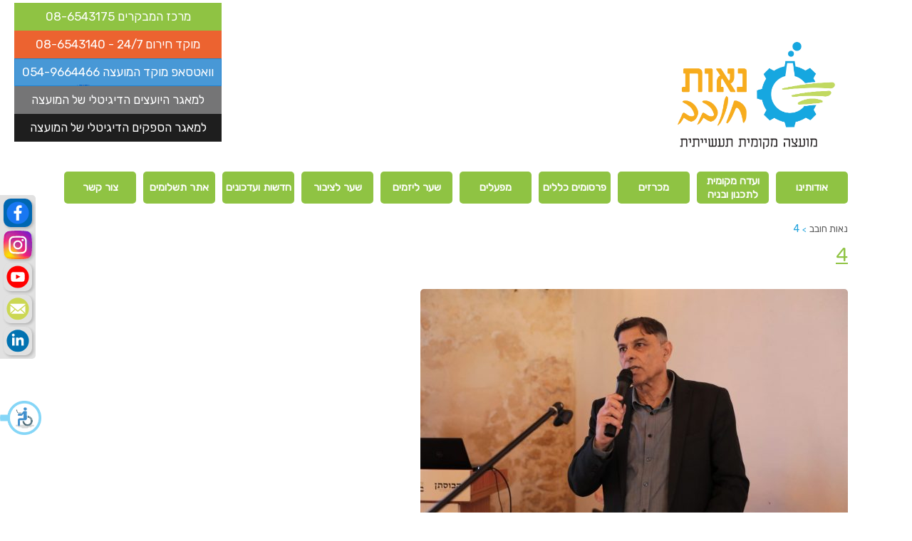

--- FILE ---
content_type: text/html; charset=UTF-8
request_url: https://neot-hovav.org.il/%d7%9c%d7%9c%d7%90-%d7%a7%d7%98%d7%92%d7%95%d7%a8%d7%99%d7%94/%d7%9e%d7%a1%d7%9b%d7%9e%d7%99%d7%9d-%d7%a9%d7%a0%d7%94-%d7%a9%d7%9c-%d7%a2%d7%a9%d7%99%d7%99%d7%94-%d7%91%d7%a0%d7%90%d7%95%d7%aa-%d7%97%d7%95%d7%91%d7%91/attachment/4-6/
body_size: 12392
content:

<!DOCTYPE html>
<html dir="rtl" lang="he-IL"   class="rtl">
<head>
	<meta charset="UTF-8">
	<meta http-equiv="X-UA-Compatible" content="IE=edge">
    <meta name="viewport" content="width=device-width, initial-scale=1">
	<link rel="alternate" type="application/rdf+xml" title="RDF mapping" href="https://neot-hovav.org.il/feed/rdf/">
	<link rel="alternate" type="application/rss+xml" title="RSS" href="https://neot-hovav.org.il/feed/rss/">
	<link rel="alternate" type="application/rss+xml" title="Comments RSS" href="https://neot-hovav.org.il/comments/feed/">
	<link rel="pingback" href="https://neot-hovav.org.il/xmlrpc.php" />
	<!-- Global site tag (gtag.js) - Google Analytics -->
	<script async src="https://www.googletagmanager.com/gtag/js?id=UA-149473647-1"></script>
	<script>
	  window.dataLayer = window.dataLayer || [];
	  function gtag(){dataLayer.push(arguments);}
	  gtag('js', new Date());

	  gtag('config', 'UA-149473647-1');
	</script>

    <!--<meta name="format-detection" content="telephone=no">-->
    <script>!function(e){"use strict";function t(e,t,n){e.addEventListener?e.addEventListener(t,n,!1):e.attachEvent&&e.attachEvent("on"+t,n)}function n(t,n){return e.localStorage&&localStorage[t+"_content"]&&localStorage[t+"_file"]===n}function a(t,a){if(e.localStorage&&e.XMLHttpRequest)n(t,a)?o(localStorage[t+"_content"]):l(t,a);else{var s=r.createElement("link");s.href=a,s.id=t,s.rel="stylesheet",s.type="text/css",r.getElementsByTagName("head")[0].appendChild(s),r.cookie=t}}function l(e,t){var n=new XMLHttpRequest;n.open("GET",t,!0),n.onreadystatechange=function(){4===n.readyState&&200===n.status&&(o(n.responseText),localStorage[e+"_content"]=n.responseText,localStorage[e+"_file"]=t)},n.send()}function o(e){var t=r.createElement("style");t.setAttribute("type","text/css"),r.getElementsByTagName("head")[0].appendChild(t),t.styleSheet?t.styleSheet.cssText=e:t.innerHTML=e}var r=e.document;e.loadCSS=function(e,t,n){var a,l=r.createElement("link");if(t)a=t;else{var o;o=r.querySelectorAll?r.querySelectorAll("style,link[rel=stylesheet],script"):(r.body||r.getElementsByTagName("head")[0]).childNodes,a=o[o.length-1]}var s=r.styleSheets;l.rel="stylesheet",l.href=e,l.media="only x",a.parentNode.insertBefore(l,t?a:a.nextSibling);var c=function(e){for(var t=l.href,n=s.length;n--;)if(s[n].href===t)return e();setTimeout(function(){c(e)})};return l.onloadcssdefined=c,c(function(){l.media=n||"all"}),l},e.loadLocalStorageCSS=function(l,o){n(l,o)||r.cookie.indexOf(l)>-1?a(l,o):t(e,"load",function(){a(l,o)})}}(this);</script>


    <script>loadCSS( "https://fonts.googleapis.com/css?family=Rubik", false, "screen" );</script>
    <script>loadCSS( "https://fonts.googleapis.com/css?family=Varela+Round", false, "screen" );</script>

	<title>4 &#8211; נאות חובב</title>
<meta name='robots' content='max-image-preview:large' />
	<style>img:is([sizes="auto" i], [sizes^="auto," i]) { contain-intrinsic-size: 3000px 1500px }</style>
	<link rel="alternate" hreflang="en" href="https://neot-hovav.org.il/en/4-6-2/" />
<link rel="alternate" hreflang="he" href="https://neot-hovav.org.il/%d7%9c%d7%9c%d7%90-%d7%a7%d7%98%d7%92%d7%95%d7%a8%d7%99%d7%94/%d7%9e%d7%a1%d7%9b%d7%9e%d7%99%d7%9d-%d7%a9%d7%a0%d7%94-%d7%a9%d7%9c-%d7%a2%d7%a9%d7%99%d7%99%d7%94-%d7%91%d7%a0%d7%90%d7%95%d7%aa-%d7%97%d7%95%d7%91%d7%91/attachment/4-6/" />
<link rel="alternate" hreflang="x-default" href="https://neot-hovav.org.il/%d7%9c%d7%9c%d7%90-%d7%a7%d7%98%d7%92%d7%95%d7%a8%d7%99%d7%94/%d7%9e%d7%a1%d7%9b%d7%9e%d7%99%d7%9d-%d7%a9%d7%a0%d7%94-%d7%a9%d7%9c-%d7%a2%d7%a9%d7%99%d7%99%d7%94-%d7%91%d7%a0%d7%90%d7%95%d7%aa-%d7%97%d7%95%d7%91%d7%91/attachment/4-6/" />
<link rel='dns-prefetch' href='//ajax.googleapis.com' />
<link rel="alternate" type="application/rss+xml" title="נאות חובב &laquo; פיד תגובות של 4" href="https://neot-hovav.org.il/%d7%9c%d7%9c%d7%90-%d7%a7%d7%98%d7%92%d7%95%d7%a8%d7%99%d7%94/%d7%9e%d7%a1%d7%9b%d7%9e%d7%99%d7%9d-%d7%a9%d7%a0%d7%94-%d7%a9%d7%9c-%d7%a2%d7%a9%d7%99%d7%99%d7%94-%d7%91%d7%a0%d7%90%d7%95%d7%aa-%d7%97%d7%95%d7%91%d7%91/attachment/4-6/feed/" />
<script type="text/javascript">
/* <![CDATA[ */
window._wpemojiSettings = {"baseUrl":"https:\/\/s.w.org\/images\/core\/emoji\/16.0.1\/72x72\/","ext":".png","svgUrl":"https:\/\/s.w.org\/images\/core\/emoji\/16.0.1\/svg\/","svgExt":".svg","source":{"concatemoji":"https:\/\/neot-hovav.org.il\/wp-includes\/js\/wp-emoji-release.min.js?ver=6.8.3"}};
/*! This file is auto-generated */
!function(s,n){var o,i,e;function c(e){try{var t={supportTests:e,timestamp:(new Date).valueOf()};sessionStorage.setItem(o,JSON.stringify(t))}catch(e){}}function p(e,t,n){e.clearRect(0,0,e.canvas.width,e.canvas.height),e.fillText(t,0,0);var t=new Uint32Array(e.getImageData(0,0,e.canvas.width,e.canvas.height).data),a=(e.clearRect(0,0,e.canvas.width,e.canvas.height),e.fillText(n,0,0),new Uint32Array(e.getImageData(0,0,e.canvas.width,e.canvas.height).data));return t.every(function(e,t){return e===a[t]})}function u(e,t){e.clearRect(0,0,e.canvas.width,e.canvas.height),e.fillText(t,0,0);for(var n=e.getImageData(16,16,1,1),a=0;a<n.data.length;a++)if(0!==n.data[a])return!1;return!0}function f(e,t,n,a){switch(t){case"flag":return n(e,"\ud83c\udff3\ufe0f\u200d\u26a7\ufe0f","\ud83c\udff3\ufe0f\u200b\u26a7\ufe0f")?!1:!n(e,"\ud83c\udde8\ud83c\uddf6","\ud83c\udde8\u200b\ud83c\uddf6")&&!n(e,"\ud83c\udff4\udb40\udc67\udb40\udc62\udb40\udc65\udb40\udc6e\udb40\udc67\udb40\udc7f","\ud83c\udff4\u200b\udb40\udc67\u200b\udb40\udc62\u200b\udb40\udc65\u200b\udb40\udc6e\u200b\udb40\udc67\u200b\udb40\udc7f");case"emoji":return!a(e,"\ud83e\udedf")}return!1}function g(e,t,n,a){var r="undefined"!=typeof WorkerGlobalScope&&self instanceof WorkerGlobalScope?new OffscreenCanvas(300,150):s.createElement("canvas"),o=r.getContext("2d",{willReadFrequently:!0}),i=(o.textBaseline="top",o.font="600 32px Arial",{});return e.forEach(function(e){i[e]=t(o,e,n,a)}),i}function t(e){var t=s.createElement("script");t.src=e,t.defer=!0,s.head.appendChild(t)}"undefined"!=typeof Promise&&(o="wpEmojiSettingsSupports",i=["flag","emoji"],n.supports={everything:!0,everythingExceptFlag:!0},e=new Promise(function(e){s.addEventListener("DOMContentLoaded",e,{once:!0})}),new Promise(function(t){var n=function(){try{var e=JSON.parse(sessionStorage.getItem(o));if("object"==typeof e&&"number"==typeof e.timestamp&&(new Date).valueOf()<e.timestamp+604800&&"object"==typeof e.supportTests)return e.supportTests}catch(e){}return null}();if(!n){if("undefined"!=typeof Worker&&"undefined"!=typeof OffscreenCanvas&&"undefined"!=typeof URL&&URL.createObjectURL&&"undefined"!=typeof Blob)try{var e="postMessage("+g.toString()+"("+[JSON.stringify(i),f.toString(),p.toString(),u.toString()].join(",")+"));",a=new Blob([e],{type:"text/javascript"}),r=new Worker(URL.createObjectURL(a),{name:"wpTestEmojiSupports"});return void(r.onmessage=function(e){c(n=e.data),r.terminate(),t(n)})}catch(e){}c(n=g(i,f,p,u))}t(n)}).then(function(e){for(var t in e)n.supports[t]=e[t],n.supports.everything=n.supports.everything&&n.supports[t],"flag"!==t&&(n.supports.everythingExceptFlag=n.supports.everythingExceptFlag&&n.supports[t]);n.supports.everythingExceptFlag=n.supports.everythingExceptFlag&&!n.supports.flag,n.DOMReady=!1,n.readyCallback=function(){n.DOMReady=!0}}).then(function(){return e}).then(function(){var e;n.supports.everything||(n.readyCallback(),(e=n.source||{}).concatemoji?t(e.concatemoji):e.wpemoji&&e.twemoji&&(t(e.twemoji),t(e.wpemoji)))}))}((window,document),window._wpemojiSettings);
/* ]]> */
</script>
<style id='wp-emoji-styles-inline-css' type='text/css'>

	img.wp-smiley, img.emoji {
		display: inline !important;
		border: none !important;
		box-shadow: none !important;
		height: 1em !important;
		width: 1em !important;
		margin: 0 0.07em !important;
		vertical-align: -0.1em !important;
		background: none !important;
		padding: 0 !important;
	}
</style>
<link rel='stylesheet' id='wp-block-library-rtl-css' href='https://neot-hovav.org.il/wp-includes/css/dist/block-library/style-rtl.min.css?ver=6.8.3' type='text/css' media='all' />
<style id='classic-theme-styles-inline-css' type='text/css'>
/*! This file is auto-generated */
.wp-block-button__link{color:#fff;background-color:#32373c;border-radius:9999px;box-shadow:none;text-decoration:none;padding:calc(.667em + 2px) calc(1.333em + 2px);font-size:1.125em}.wp-block-file__button{background:#32373c;color:#fff;text-decoration:none}
</style>
<style id='global-styles-inline-css' type='text/css'>
:root{--wp--preset--aspect-ratio--square: 1;--wp--preset--aspect-ratio--4-3: 4/3;--wp--preset--aspect-ratio--3-4: 3/4;--wp--preset--aspect-ratio--3-2: 3/2;--wp--preset--aspect-ratio--2-3: 2/3;--wp--preset--aspect-ratio--16-9: 16/9;--wp--preset--aspect-ratio--9-16: 9/16;--wp--preset--color--black: #000000;--wp--preset--color--cyan-bluish-gray: #abb8c3;--wp--preset--color--white: #ffffff;--wp--preset--color--pale-pink: #f78da7;--wp--preset--color--vivid-red: #cf2e2e;--wp--preset--color--luminous-vivid-orange: #ff6900;--wp--preset--color--luminous-vivid-amber: #fcb900;--wp--preset--color--light-green-cyan: #7bdcb5;--wp--preset--color--vivid-green-cyan: #00d084;--wp--preset--color--pale-cyan-blue: #8ed1fc;--wp--preset--color--vivid-cyan-blue: #0693e3;--wp--preset--color--vivid-purple: #9b51e0;--wp--preset--gradient--vivid-cyan-blue-to-vivid-purple: linear-gradient(135deg,rgba(6,147,227,1) 0%,rgb(155,81,224) 100%);--wp--preset--gradient--light-green-cyan-to-vivid-green-cyan: linear-gradient(135deg,rgb(122,220,180) 0%,rgb(0,208,130) 100%);--wp--preset--gradient--luminous-vivid-amber-to-luminous-vivid-orange: linear-gradient(135deg,rgba(252,185,0,1) 0%,rgba(255,105,0,1) 100%);--wp--preset--gradient--luminous-vivid-orange-to-vivid-red: linear-gradient(135deg,rgba(255,105,0,1) 0%,rgb(207,46,46) 100%);--wp--preset--gradient--very-light-gray-to-cyan-bluish-gray: linear-gradient(135deg,rgb(238,238,238) 0%,rgb(169,184,195) 100%);--wp--preset--gradient--cool-to-warm-spectrum: linear-gradient(135deg,rgb(74,234,220) 0%,rgb(151,120,209) 20%,rgb(207,42,186) 40%,rgb(238,44,130) 60%,rgb(251,105,98) 80%,rgb(254,248,76) 100%);--wp--preset--gradient--blush-light-purple: linear-gradient(135deg,rgb(255,206,236) 0%,rgb(152,150,240) 100%);--wp--preset--gradient--blush-bordeaux: linear-gradient(135deg,rgb(254,205,165) 0%,rgb(254,45,45) 50%,rgb(107,0,62) 100%);--wp--preset--gradient--luminous-dusk: linear-gradient(135deg,rgb(255,203,112) 0%,rgb(199,81,192) 50%,rgb(65,88,208) 100%);--wp--preset--gradient--pale-ocean: linear-gradient(135deg,rgb(255,245,203) 0%,rgb(182,227,212) 50%,rgb(51,167,181) 100%);--wp--preset--gradient--electric-grass: linear-gradient(135deg,rgb(202,248,128) 0%,rgb(113,206,126) 100%);--wp--preset--gradient--midnight: linear-gradient(135deg,rgb(2,3,129) 0%,rgb(40,116,252) 100%);--wp--preset--font-size--small: 13px;--wp--preset--font-size--medium: 20px;--wp--preset--font-size--large: 36px;--wp--preset--font-size--x-large: 42px;--wp--preset--spacing--20: 0.44rem;--wp--preset--spacing--30: 0.67rem;--wp--preset--spacing--40: 1rem;--wp--preset--spacing--50: 1.5rem;--wp--preset--spacing--60: 2.25rem;--wp--preset--spacing--70: 3.38rem;--wp--preset--spacing--80: 5.06rem;--wp--preset--shadow--natural: 6px 6px 9px rgba(0, 0, 0, 0.2);--wp--preset--shadow--deep: 12px 12px 50px rgba(0, 0, 0, 0.4);--wp--preset--shadow--sharp: 6px 6px 0px rgba(0, 0, 0, 0.2);--wp--preset--shadow--outlined: 6px 6px 0px -3px rgba(255, 255, 255, 1), 6px 6px rgba(0, 0, 0, 1);--wp--preset--shadow--crisp: 6px 6px 0px rgba(0, 0, 0, 1);}:where(.is-layout-flex){gap: 0.5em;}:where(.is-layout-grid){gap: 0.5em;}body .is-layout-flex{display: flex;}.is-layout-flex{flex-wrap: wrap;align-items: center;}.is-layout-flex > :is(*, div){margin: 0;}body .is-layout-grid{display: grid;}.is-layout-grid > :is(*, div){margin: 0;}:where(.wp-block-columns.is-layout-flex){gap: 2em;}:where(.wp-block-columns.is-layout-grid){gap: 2em;}:where(.wp-block-post-template.is-layout-flex){gap: 1.25em;}:where(.wp-block-post-template.is-layout-grid){gap: 1.25em;}.has-black-color{color: var(--wp--preset--color--black) !important;}.has-cyan-bluish-gray-color{color: var(--wp--preset--color--cyan-bluish-gray) !important;}.has-white-color{color: var(--wp--preset--color--white) !important;}.has-pale-pink-color{color: var(--wp--preset--color--pale-pink) !important;}.has-vivid-red-color{color: var(--wp--preset--color--vivid-red) !important;}.has-luminous-vivid-orange-color{color: var(--wp--preset--color--luminous-vivid-orange) !important;}.has-luminous-vivid-amber-color{color: var(--wp--preset--color--luminous-vivid-amber) !important;}.has-light-green-cyan-color{color: var(--wp--preset--color--light-green-cyan) !important;}.has-vivid-green-cyan-color{color: var(--wp--preset--color--vivid-green-cyan) !important;}.has-pale-cyan-blue-color{color: var(--wp--preset--color--pale-cyan-blue) !important;}.has-vivid-cyan-blue-color{color: var(--wp--preset--color--vivid-cyan-blue) !important;}.has-vivid-purple-color{color: var(--wp--preset--color--vivid-purple) !important;}.has-black-background-color{background-color: var(--wp--preset--color--black) !important;}.has-cyan-bluish-gray-background-color{background-color: var(--wp--preset--color--cyan-bluish-gray) !important;}.has-white-background-color{background-color: var(--wp--preset--color--white) !important;}.has-pale-pink-background-color{background-color: var(--wp--preset--color--pale-pink) !important;}.has-vivid-red-background-color{background-color: var(--wp--preset--color--vivid-red) !important;}.has-luminous-vivid-orange-background-color{background-color: var(--wp--preset--color--luminous-vivid-orange) !important;}.has-luminous-vivid-amber-background-color{background-color: var(--wp--preset--color--luminous-vivid-amber) !important;}.has-light-green-cyan-background-color{background-color: var(--wp--preset--color--light-green-cyan) !important;}.has-vivid-green-cyan-background-color{background-color: var(--wp--preset--color--vivid-green-cyan) !important;}.has-pale-cyan-blue-background-color{background-color: var(--wp--preset--color--pale-cyan-blue) !important;}.has-vivid-cyan-blue-background-color{background-color: var(--wp--preset--color--vivid-cyan-blue) !important;}.has-vivid-purple-background-color{background-color: var(--wp--preset--color--vivid-purple) !important;}.has-black-border-color{border-color: var(--wp--preset--color--black) !important;}.has-cyan-bluish-gray-border-color{border-color: var(--wp--preset--color--cyan-bluish-gray) !important;}.has-white-border-color{border-color: var(--wp--preset--color--white) !important;}.has-pale-pink-border-color{border-color: var(--wp--preset--color--pale-pink) !important;}.has-vivid-red-border-color{border-color: var(--wp--preset--color--vivid-red) !important;}.has-luminous-vivid-orange-border-color{border-color: var(--wp--preset--color--luminous-vivid-orange) !important;}.has-luminous-vivid-amber-border-color{border-color: var(--wp--preset--color--luminous-vivid-amber) !important;}.has-light-green-cyan-border-color{border-color: var(--wp--preset--color--light-green-cyan) !important;}.has-vivid-green-cyan-border-color{border-color: var(--wp--preset--color--vivid-green-cyan) !important;}.has-pale-cyan-blue-border-color{border-color: var(--wp--preset--color--pale-cyan-blue) !important;}.has-vivid-cyan-blue-border-color{border-color: var(--wp--preset--color--vivid-cyan-blue) !important;}.has-vivid-purple-border-color{border-color: var(--wp--preset--color--vivid-purple) !important;}.has-vivid-cyan-blue-to-vivid-purple-gradient-background{background: var(--wp--preset--gradient--vivid-cyan-blue-to-vivid-purple) !important;}.has-light-green-cyan-to-vivid-green-cyan-gradient-background{background: var(--wp--preset--gradient--light-green-cyan-to-vivid-green-cyan) !important;}.has-luminous-vivid-amber-to-luminous-vivid-orange-gradient-background{background: var(--wp--preset--gradient--luminous-vivid-amber-to-luminous-vivid-orange) !important;}.has-luminous-vivid-orange-to-vivid-red-gradient-background{background: var(--wp--preset--gradient--luminous-vivid-orange-to-vivid-red) !important;}.has-very-light-gray-to-cyan-bluish-gray-gradient-background{background: var(--wp--preset--gradient--very-light-gray-to-cyan-bluish-gray) !important;}.has-cool-to-warm-spectrum-gradient-background{background: var(--wp--preset--gradient--cool-to-warm-spectrum) !important;}.has-blush-light-purple-gradient-background{background: var(--wp--preset--gradient--blush-light-purple) !important;}.has-blush-bordeaux-gradient-background{background: var(--wp--preset--gradient--blush-bordeaux) !important;}.has-luminous-dusk-gradient-background{background: var(--wp--preset--gradient--luminous-dusk) !important;}.has-pale-ocean-gradient-background{background: var(--wp--preset--gradient--pale-ocean) !important;}.has-electric-grass-gradient-background{background: var(--wp--preset--gradient--electric-grass) !important;}.has-midnight-gradient-background{background: var(--wp--preset--gradient--midnight) !important;}.has-small-font-size{font-size: var(--wp--preset--font-size--small) !important;}.has-medium-font-size{font-size: var(--wp--preset--font-size--medium) !important;}.has-large-font-size{font-size: var(--wp--preset--font-size--large) !important;}.has-x-large-font-size{font-size: var(--wp--preset--font-size--x-large) !important;}
:where(.wp-block-post-template.is-layout-flex){gap: 1.25em;}:where(.wp-block-post-template.is-layout-grid){gap: 1.25em;}
:where(.wp-block-columns.is-layout-flex){gap: 2em;}:where(.wp-block-columns.is-layout-grid){gap: 2em;}
:root :where(.wp-block-pullquote){font-size: 1.5em;line-height: 1.6;}
</style>
<link rel='stylesheet' id='wp-components-rtl-css' href='https://neot-hovav.org.il/wp-includes/css/dist/components/style-rtl.min.css?ver=6.8.3' type='text/css' media='all' />
<link rel='stylesheet' id='godaddy-styles-css' href='https://neot-hovav.org.il/wp-content/plugins/coblocks/includes/Dependencies/GoDaddy/Styles/build/latest.css?ver=2.0.2' type='text/css' media='all' />
<link rel='stylesheet' id='wp-pagenavi-css' href='https://neot-hovav.org.il/wp-content/plugins/wp-pagenavi/pagenavi-css.css?ver=2.70' type='text/css' media='all' />
<link rel='stylesheet' id='main-css' href='https://neot-hovav.org.il/wp-content/themes/histadrut/assets/css/style.css?ver=0.1.81' type='text/css' media='all' />
<link rel='stylesheet' id='main-theme-css' href='https://neot-hovav.org.il/wp-content/themes/histadrut/style.css?ver=0.1.81' type='text/css' media='all' />
<script type="text/javascript" src="https://ajax.googleapis.com/ajax/libs/jquery/2.2.4/jquery.min.js?ver=6.8.3" id="jquery-js"></script>
<link rel="https://api.w.org/" href="https://neot-hovav.org.il/wp-json/" /><link rel="alternate" title="JSON" type="application/json" href="https://neot-hovav.org.il/wp-json/wp/v2/media/10187" /><link rel="EditURI" type="application/rsd+xml" title="RSD" href="https://neot-hovav.org.il/xmlrpc.php?rsd" />
<link rel='shortlink' href='https://neot-hovav.org.il/?p=10187' />
<link rel="alternate" title="oEmbed (JSON)" type="application/json+oembed" href="https://neot-hovav.org.il/wp-json/oembed/1.0/embed?url=https%3A%2F%2Fneot-hovav.org.il%2F%25d7%259c%25d7%259c%25d7%2590-%25d7%25a7%25d7%2598%25d7%2592%25d7%2595%25d7%25a8%25d7%2599%25d7%2594%2F%25d7%259e%25d7%25a1%25d7%259b%25d7%259e%25d7%2599%25d7%259d-%25d7%25a9%25d7%25a0%25d7%2594-%25d7%25a9%25d7%259c-%25d7%25a2%25d7%25a9%25d7%2599%25d7%2599%25d7%2594-%25d7%2591%25d7%25a0%25d7%2590%25d7%2595%25d7%25aa-%25d7%2597%25d7%2595%25d7%2591%25d7%2591%2Fattachment%2F4-6%2F" />
<link rel="alternate" title="oEmbed (XML)" type="text/xml+oembed" href="https://neot-hovav.org.il/wp-json/oembed/1.0/embed?url=https%3A%2F%2Fneot-hovav.org.il%2F%25d7%259c%25d7%259c%25d7%2590-%25d7%25a7%25d7%2598%25d7%2592%25d7%2595%25d7%25a8%25d7%2599%25d7%2594%2F%25d7%259e%25d7%25a1%25d7%259b%25d7%259e%25d7%2599%25d7%259d-%25d7%25a9%25d7%25a0%25d7%2594-%25d7%25a9%25d7%259c-%25d7%25a2%25d7%25a9%25d7%2599%25d7%2599%25d7%2594-%25d7%2591%25d7%25a0%25d7%2590%25d7%2595%25d7%25aa-%25d7%2597%25d7%2595%25d7%2591%25d7%2591%2Fattachment%2F4-6%2F&#038;format=xml" />
<meta name="generator" content="WPML ver:4.7.6 stt:1,20;" />
<script type="text/javascript" src="https://accessible.vagas.co.il/a/neot-hovav/accessibility.js"></script>
					<link rel="stylesheet" href="https://accessible.vagas.co.il/a/neot-hovav/accessibility.css">
<link rel="icon" href="https://neot-hovav.org.il/wp-content/uploads/2023/06/cropped-ICON-1-300x300.png" sizes="32x32" />
<link rel="icon" href="https://neot-hovav.org.il/wp-content/uploads/2023/06/cropped-ICON-1-300x300.png" sizes="192x192" />
<link rel="apple-touch-icon" href="https://neot-hovav.org.il/wp-content/uploads/2023/06/cropped-ICON-1-300x300.png" />
<meta name="msapplication-TileImage" content="https://neot-hovav.org.il/wp-content/uploads/2023/06/cropped-ICON-1-300x300.png" />

    <!-- HTML5 shim and Respond.js for IE8 support of HTML5 elements and media queries -->
    <!-- WARNING: Respond.js doesn't work if you view the page via file:// -->

    <!--[if lt IE 9]>
    <script src="https://oss.maxcdn.com/html5shiv/3.7.2/html5shiv.min.js"></script>
    <script src="https://oss.maxcdn.com/respond/1.4.2/respond.min.js"></script>
    <![endif]-->
    <!-- Preloader -->
    <style>
        #page-preloader{position:fixed;left:0;top:0;right:0;bottom:0;background:#fff;z-index:9999;}.contpre small{font-size:25px}.contpre{width:250px;height:100px;position:absolute;left:50%;top:48%;margin-left:-125px;margin-top:-75px;color:#fff;font-size:40px;letter-spacing:-2px;text-align:center;line-height:35px}#page-preloader .spinner{position:absolute;width:41px;height:41px;background-size:41px;margin:-16px 0 0 -16px}
	.b-header .b-callback-row__phone {
    margin-top: -1.6rem;
    margin-bottom: 1.6rem;
    text-align: left;
    display: flex;
    flex-direction: column;
    align-items: self-end;
    position: absolute;
    left: 2em;
    top: 2em;
}
		.l-header.b-header .b-callback-row__phone .b-nav-cat__btn, .b-header .b-callback-row__phone .btn, .b-header .b-callback-row__phone .btn-fill, .b-header .b-callback-row__phone .btn-flat {
    position: relative;
    left: 0;
    top: 0;
    border-radius: 0 !important;
    max-width: 330px;
    width: 100%;
}
		a.btn_dark_gray {
			    position: relative;
    border: 1px solid #1e1e1e;
    display: inline-block;
    line-height: 1;
    font-size: 1.7rem;
    color: #fff;
    font-weight: 400;
    background: #1e1e1e;
    letter-spacing: 0;
    padding: 1rem;
    text-align: center;
    transition: color .3s ease, background .3s ease, border-color .3s ease;
				max-width: 330px;
				width: 100%;
		}
		a.btn_green {
		        position: relative;
    border: 1px solid #8fc343;
    display: inline-block;
    line-height: 1;
    font-size: 1.7rem;
    color: #fff;
    font-weight: 400;
    background: #8fc343;
    letter-spacing: 0;
    padding: 1rem;
    text-align: center;
    transition: color .3s ease, background .3s ease, border-color .3s ease;
				max-width: 330px;
				width: 100%;
		}
		a.btnblue {
    position: relative;
    border: 1px solid #ec6330;
    display: inline-block;
    line-height: 1;
    font-size: 1.7rem;
    color: #fff;
    font-weight: 400;
    background: #ec6330;
    letter-spacing: 0;
    padding: 1rem;
    text-align: center;
    transition: color .3s ease, background .3s ease, border-color .3s ease;
				max-width: 330px;
				width: 100%;
}
	.btn_gray {
			  position: relative;
				border: 1px solid #757576;
				display: inline-block;
				line-height: 1;
				font-size: 1.7rem;
				color: #fff;
				font-weight: 400;
				background: #757576;
				letter-spacing: 0;
				padding: 1rem;
				text-align: center;
				transition: color .3s ease, background .3s ease, border-color .3s ease;
				max-width: 330px;
				width: 100%;
		}
a.whatsappmoat {
    position: relative;
    border: 1px solid rgb(27 127 204 / 80%);
    display: inline-block;
    line-height: 1;
    font-size: 1.7rem;
    color: #fff;
    font-weight: 400;
    background: rgb(27 127 204 / 80%);
    letter-spacing: 0;
    padding: 1rem;
    text-align: center;
    transition: color .3s ease, background .3s ease, border-color .3s ease;
				max-width: 330px;
				width: 100%;
}
	@media screen and (max-width:63.99875em) {
.b-callback-row__phone {
    position: relative !important;
    left: 0 !important;
    top: 0 !important;
    align-items: center !important;
}
    </style>
</head>
<body class="rtl attachment wp-singular attachment-template-default single single-attachment postid-10187 attachmentid-10187 attachment-jpeg wp-custom-logo wp-theme-histadrut metaslider-plugin chrome osx inner-page header-abs">


<!--[if lt IE 9]>
<p class="browserupgrade">You are using an <strong>outdated</strong> browser. Please <a href="http://browsehappy.com/">upgrade your browser</a> to improve your experience.</p>
<![endif]-->

<!-- preloader-->
<div id="page-preloader"><div class="contpre"><span class="spinner"></span></div></div>

<div class="overlay"></div>

<div class="l-wrapper">


    <header class="l-header b-header">
        <div class="b-header__wrp">

            <div class="row align-middle">
              <div class="column b-header__logo">

                  <a class="menu-itm menu-itm--burger js-menu-trigger hide-for-large-only" href="#">
                  <span class="menu-icon burger">
                      <span></span>
                  </span>
                      <span class="menu-itm__lbl">תפריט</span>
                  </a>

                  <a class="menu-itm menu-itm--search js-search-mob" href="#">
                      <i class="icon-search"></i>
                      <span class="menu-itm__lbl">חיפוש</span>
                  </a>

                                        <a class="b-logo" href="https://neot-hovav.org.il">
                          <img width="269" src="https://neot-hovav.org.il/wp-content/uploads/2024/06/NH_logo_new.jpg" alt="logo">
                      </a>
                  <!--                  -->
<!---->
<!--                    <a class="menu-itm menu-itm--accessibility" href="#">-->
<!--                        <i class="icon-accessibility"></i>-->
<!--                        <span class="menu-itm__lbl">נגישות</span>-->
<!--                    </a>-->

              </div>
              <div class="column b-header__search-wrp">


                <!-- <div class="b-header__search">
                    <input class="b-header__search-inp" type="search" placeholder="חיפוש">
                </div> -->
                <div class="b-callback-row__phone">
                                        <!-- <a class="btn" href="tel:1800202131">טלפון ירוק למוקד המועצה: 1-800-202-131 </a> -->
                    <a class="btn_green" target="_blank" href="https://visit-neot.org.il/">מרכז המבקרים 08-6543175</a>
					<a class="btnblue" href="tel:086543140">מוקד חירום 24/7 - 08-6543140 </a>
					<a class="whatsappmoat" target="_blank" href="https://wa.me/+972549664466" title="Share on whatsapp">וואטסאפ מוקד המועצה 054-9664466</a>
					<a class="btn_gray" href="https://maagarim.city/neot-hovav/advisor/login/"> למאגר היועצים הדיגיטלי של המועצה </a>
					<a class="btn_dark_gray" href="https://maagarim.city/neot-hovav/provider/login"> למאגר הספקים הדיגיטלי של המועצה </a>

                </div>
                  <div class="b-header__search">
                      
<div class="wpml-ls-statics-shortcode_actions wpml-ls wpml-ls-rtl wpml-ls-legacy-list-horizontal">
	<ul><li class="wpml-ls-slot-shortcode_actions wpml-ls-item wpml-ls-item-en wpml-ls-first-item wpml-ls-last-item wpml-ls-item-legacy-list-horizontal">
				<a href="https://neot-hovav.org.il/en/4-6-2/" class="wpml-ls-link">
                                                        <img
            class="wpml-ls-flag"
            src="https://neot-hovav.org.il/wp-content/plugins/sitepress-multilingual-cms/res/flags/en.png"
            alt="אנגלית"
            width=18
            height=12
    /></a>
			</li></ul>
</div>

                  </div>
                  <div class="b-header__search">
    <form role="search" method="get" class="" action="https://neot-hovav.org.il/">
        <input type="search" class="b-header__search-inp" id="search-field" placeholder="חיפוש" value="" name="s">
    </form>
</div>
              </div>
            </div>

            <div class="row">

                <div class="column b-header__menu">

                    <nav class="b-header__menu-nav">
	                    <ul id="menu-headermenu" class="b-header__menu-nav-list inline-list"><li id="menu-item-1352" class="menu-item menu-item-type-custom menu-item-object-custom menu-item-has-children my-parent-item dropdown show-on-hover menu-item-1352"><a href="#">אודותינו <b class="caret"></b></a>
<ul class="dropdown-menu">
	<li id="menu-item-8845" class="menu-item menu-item-type-post_type menu-item-object-page menu-item-8845"><a href="https://neot-hovav.org.il/%d7%aa-%d7%96-%d7%94%d7%9e%d7%95%d7%a2%d7%a6%d7%94/">ת.ז המועצה ותקן ISO</a></li>
	<li id="menu-item-1430" class="menu-item menu-item-type-post_type menu-item-object-page menu-item-1430"><a href="https://neot-hovav.org.il/%d7%a2%d7%9c-%d7%94%d7%9e%d7%95%d7%a2%d7%a6%d7%94/">על המועצה</a></li>
	<li id="menu-item-1462" class="menu-item menu-item-type-post_type menu-item-object-page menu-item-1462"><a href="https://neot-hovav.org.il/%d7%91%d7%a2%d7%9c%d7%99-%d7%aa%d7%a4%d7%a7%d7%99%d7%93%d7%99%d7%9d/">בעלי תפקידים</a></li>
	<li id="menu-item-1398" class="menu-item menu-item-type-post_type menu-item-object-page menu-item-1398"><a href="https://neot-hovav.org.il/%d7%97%d7%96%d7%95%d7%9f-%d7%94%d7%9e%d7%95%d7%a2%d7%a6%d7%94/">חזון המועצה</a></li>
</ul>
</li>
<li id="menu-item-3313" class="menu-item menu-item-type-custom menu-item-object-custom menu-item-3313"><a target="_blank" href="https://rhv.bartech-net.co.il/">ועדה מקומית לתכנון ובניה</a></li>
<li id="menu-item-4182" class="menu-item menu-item-type-custom menu-item-object-custom menu-item-has-children my-parent-item dropdown show-on-hover menu-item-4182"><a href="#">מכרזים <b class="caret"></b></a>
<ul class="dropdown-menu">
	<li id="menu-item-9478" class="menu-item menu-item-type-post_type menu-item-object-page menu-item-9478"><a href="https://neot-hovav.org.il/%d7%9e%d7%9b%d7%a8%d7%96%d7%99%d7%9d/">מכרזים פומביים</a></li>
	<li id="menu-item-4183" class="menu-item menu-item-type-post_type menu-item-object-page menu-item-4183"><a href="https://neot-hovav.org.il/%d7%9e%d7%9b%d7%a8%d7%96%d7%99-%d7%9b%d7%97-%d7%90%d7%93%d7%9d/">מכרזי כח אדם</a></li>
	<li id="menu-item-4185" class="menu-item menu-item-type-post_type menu-item-object-page menu-item-4185"><a href="https://neot-hovav.org.il/%d7%9e%d7%9b%d7%a8%d7%96%d7%99-%d7%99%d7%95%d7%a2%d7%a6%d7%99%d7%9d/">נוהל יועצים</a></li>
	<li id="menu-item-4184" class="menu-item menu-item-type-post_type menu-item-object-page menu-item-4184"><a href="https://neot-hovav.org.il/%d7%9e%d7%9b%d7%a8%d7%96%d7%99-%d7%9e%d7%a9%d7%9b%d7%9c/">מכרזי משכ”ל</a></li>
</ul>
</li>
<li id="menu-item-5098" class="menu-item menu-item-type-post_type menu-item-object-page menu-item-5098"><a href="https://neot-hovav.org.il/%d7%a4%d7%a8%d7%a1%d7%95%d7%9e%d7%99%d7%9d-%d7%9b%d7%9c%d7%9c%d7%99%d7%9d/">פרסומים כללים</a></li>
<li id="menu-item-2701" class="menu-item menu-item-type-post_type menu-item-object-page menu-item-2701"><a href="https://neot-hovav.org.il/%d7%a8%d7%a9%d7%99%d7%9e%d7%aa-%d7%94%d7%9e%d7%a4%d7%a2%d7%9c%d7%99%d7%9d/">מפעלים</a></li>
<li id="menu-item-1578" class="menu-item menu-item-type-post_type menu-item-object-page menu-item-has-children my-parent-item dropdown show-on-hover menu-item-1578"><a href="https://neot-hovav.org.il/%d7%9e%d7%99%d7%93%d7%a2-%d7%9c%d7%99%d7%96%d7%9d/">שער ליזמים <b class="caret"></b></a>
<ul class="dropdown-menu">
	<li id="menu-item-4417" class="menu-item menu-item-type-custom menu-item-object-custom menu-item-4417"><a target="_blank" href="https://neot-hovav.org.il/wp-content/uploads/2022/06/בקשה-להקצאת-קרקע-חדש-עם-הלוגו.pdf">טפסים להקצאת קרקע</a></li>
</ul>
</li>
<li id="menu-item-1639" class="menu-item menu-item-type-post_type menu-item-object-page menu-item-has-children my-parent-item dropdown show-on-hover menu-item-1639"><a href="https://neot-hovav.org.il/%d7%9e%d7%99%d7%93%d7%a2-%d7%9c%d7%a6%d7%99%d7%91%d7%95%d7%a8/">שער לציבור <b class="caret"></b></a>
<ul class="dropdown-menu">
	<li id="menu-item-1778" class="menu-item menu-item-type-post_type menu-item-object-page menu-item-1778"><a href="https://neot-hovav.org.il/%d7%93%d7%95%d7%97%d7%95%d7%aa-%d7%a9%d7%a0%d7%aa%d7%99%d7%99%d7%9d/">דו”חות שנתיים</a></li>
	<li id="menu-item-1777" class="menu-item menu-item-type-post_type menu-item-object-page menu-item-1777"><a href="https://neot-hovav.org.il/%d7%9e%d7%9c%d7%99%d7%90%d7%aa-%d7%94%d7%9e%d7%95%d7%a2%d7%a6%d7%94/">מליאת המועצה</a></li>
	<li id="menu-item-1776" class="menu-item menu-item-type-post_type menu-item-object-page menu-item-1776"><a href="https://neot-hovav.org.il/%d7%97%d7%95%d7%a7-%d7%97%d7%95%d7%a4%d7%a9-%d7%94%d7%9e%d7%99%d7%93%d7%a2/">חופש המידע</a></li>
	<li id="menu-item-1775" class="menu-item menu-item-type-post_type menu-item-object-page menu-item-1775"><a href="https://neot-hovav.org.il/%d7%aa%d7%a7%d7%a6%d7%99%d7%91-%d7%95%d7%a6%d7%95-%d7%90%d7%a8%d7%a0%d7%95%d7%a0%d7%94/">צו ארנונה וספר תקציב</a></li>
	<li id="menu-item-1772" class="menu-item menu-item-type-post_type menu-item-object-page menu-item-1772"><a href="https://neot-hovav.org.il/%d7%93%d7%95%d7%97%d7%95%d7%aa-%d7%90%d7%99%d7%9b%d7%95%d7%aa-%d7%9e%d7%99%d7%9d/">דו”חות איכות מים</a></li>
	<li id="menu-item-3718" class="menu-item menu-item-type-post_type menu-item-object-page menu-item-3718"><a href="https://neot-hovav.org.il/%d7%91%d7%99%d7%a7%d7%95%d7%a8%d7%aa-%d7%a4%d7%a0%d7%99%d7%9d-%d7%95%d7%aa%d7%9c%d7%95%d7%a0%d7%95%d7%aa-%d7%94%d7%a6%d7%99%d7%91%d7%95%d7%a8/">ביקורת פנים ותלונות הציבור</a></li>
	<li id="menu-item-4293" class="menu-item menu-item-type-post_type menu-item-object-page menu-item-4293"><a href="https://neot-hovav.org.il/%d7%93%d7%95%d7%97%d7%95%d7%aa-%d7%9b%d7%a1%d7%a4%d7%99%d7%99%d7%9d/">דו”חות כספיים</a></li>
	<li id="menu-item-4629" class="menu-item menu-item-type-post_type menu-item-object-page menu-item-4629"><a href="https://neot-hovav.org.il/%d7%95%d7%95%d7%a2%d7%93%d7%aa-%d7%a2%d7%a8%d7%a8-%d7%9c%d7%a2%d7%a0%d7%99%d7%99%d7%a0%d7%99-%d7%90%d7%a8%d7%a0%d7%95%d7%a0%d7%94/">וועדת ערר לענייני ארנונה</a></li>
	<li id="menu-item-4294" class="menu-item menu-item-type-post_type menu-item-object-page menu-item-4294"><a href="https://neot-hovav.org.il/%d7%97%d7%95%d7%a7%d7%99-%d7%a2%d7%96%d7%a8/">חוקי עזר</a></li>
	<li id="menu-item-1773" class="menu-item menu-item-type-post_type menu-item-object-page menu-item-1773"><a href="https://neot-hovav.org.il/%d7%98%d7%a4%d7%a1%d7%99%d7%9d-%d7%9c%d7%94%d7%95%d7%a8%d7%93%d7%94/">טפסים להורדה</a></li>
	<li id="menu-item-1696" class="menu-item menu-item-type-post_type menu-item-object-page menu-item-1696"><a href="https://neot-hovav.org.il/%d7%a0%d7%aa%d7%a7%d7%9c%d7%aa-%d7%91%d7%91%d7%a2%d7%99%d7%95%d7%aa-%d7%a0%d7%92%d7%99%d7%a9%d7%95%d7%aa/">נתקלת בבעיות נגישות?</a></li>
</ul>
</li>
<li id="menu-item-1623" class="menu-item menu-item-type-post_type menu-item-object-page menu-item-1623"><a href="https://neot-hovav.org.il/%d7%97%d7%93%d7%a9%d7%95%d7%aa-%d7%95%d7%a2%d7%93%d7%9b%d7%95%d7%a0%d7%99%d7%9d/">חדשות ועדכונים</a></li>
<li id="menu-item-13135" class="menu-item menu-item-type-custom menu-item-object-custom menu-item-has-children my-parent-item dropdown show-on-hover menu-item-13135"><a>אתר תשלומים <b class="caret"></b></a>
<ul class="dropdown-menu">
	<li id="menu-item-13136" class="menu-item menu-item-type-custom menu-item-object-custom menu-item-13136"><a target="_blank" href="https://tiktoshavnewbeta.eprsys.co.il/main?muni=100">קישור לתשלומים ובירורים</a></li>
</ul>
</li>
<li id="menu-item-1358" class="menu-item menu-item-type-custom menu-item-object-custom menu-item-has-children my-parent-item dropdown show-on-hover menu-item-1358"><a href="#">צור קשר <b class="caret"></b></a>
<ul class="dropdown-menu">
	<li id="menu-item-1518" class="menu-item menu-item-type-post_type menu-item-object-page menu-item-1518"><a href="https://neot-hovav.org.il/%d7%98%d7%95%d7%a4%d7%a1-%d7%9c%d7%99%d7%a6%d7%99%d7%a8%d7%aa-%d7%a7%d7%a9%d7%a8/">טופס מקוון ליצירת קשר</a></li>
	<li id="menu-item-1510" class="menu-item menu-item-type-post_type menu-item-object-page menu-item-1510"><a href="https://neot-hovav.org.il/%d7%98%d7%9c%d7%a4%d7%95%d7%a0%d7%99%d7%9d-%d7%9e%d7%97%d7%9c%d7%a7%d7%95%d7%aa-%d7%94%d7%9e%d7%95%d7%a2%d7%a6%d7%94/">טלפונים מחלקות המועצה</a></li>
</ul>
</li>
</ul>                    </nav>
                </div>
            </div>
            <!-- <div class="row b-header__bottom">
                <div class="column small-12">
                    <div class="b-header__bottom-aside">
                        <div class="b-header__bottom-soc">
                            <div class="b-aside-btn__soc">
                                <a class="soc-link soc--facebook" target="_blank" href="#"><i class="icon-facebook"></i></a>
                                <a class="soc-link soc--insta" target="_blank" href="#">
                                    <img width="54" src="https://neot-hovav.org.il/wp-content/themes/histadrut/assets/img/common/icon/instagram-gradient.svg" alt="insta">
                                </a>
                            </div>
                        </div>
                        <nav class="b-header__bottom-menu text-center">
	                        <ul id="menu-headermenu-1" class="dropdown-menu inline-list"><li class="menu-item menu-item-type-custom menu-item-object-custom menu-item-has-children my-parent-item dropdown show-on-hover menu-item-1352"><a href="#">אודותינו <b class="caret"></b></a>
<ul class="dropdown-menu">
	<li class="menu-item menu-item-type-post_type menu-item-object-page menu-item-8845"><a href="https://neot-hovav.org.il/%d7%aa-%d7%96-%d7%94%d7%9e%d7%95%d7%a2%d7%a6%d7%94/">ת.ז המועצה ותקן ISO</a></li>
	<li class="menu-item menu-item-type-post_type menu-item-object-page menu-item-1430"><a href="https://neot-hovav.org.il/%d7%a2%d7%9c-%d7%94%d7%9e%d7%95%d7%a2%d7%a6%d7%94/">על המועצה</a></li>
	<li class="menu-item menu-item-type-post_type menu-item-object-page menu-item-1462"><a href="https://neot-hovav.org.il/%d7%91%d7%a2%d7%9c%d7%99-%d7%aa%d7%a4%d7%a7%d7%99%d7%93%d7%99%d7%9d/">בעלי תפקידים</a></li>
	<li class="menu-item menu-item-type-post_type menu-item-object-page menu-item-1398"><a href="https://neot-hovav.org.il/%d7%97%d7%96%d7%95%d7%9f-%d7%94%d7%9e%d7%95%d7%a2%d7%a6%d7%94/">חזון המועצה</a></li>
</ul>
</li>
<li class="menu-item menu-item-type-custom menu-item-object-custom menu-item-3313"><a target="_blank" href="https://rhv.bartech-net.co.il/">ועדה מקומית לתכנון ובניה</a></li>
<li class="menu-item menu-item-type-custom menu-item-object-custom menu-item-has-children my-parent-item dropdown show-on-hover menu-item-4182"><a href="#">מכרזים <b class="caret"></b></a>
<ul class="dropdown-menu">
	<li class="menu-item menu-item-type-post_type menu-item-object-page menu-item-9478"><a href="https://neot-hovav.org.il/%d7%9e%d7%9b%d7%a8%d7%96%d7%99%d7%9d/">מכרזים פומביים</a></li>
	<li class="menu-item menu-item-type-post_type menu-item-object-page menu-item-4183"><a href="https://neot-hovav.org.il/%d7%9e%d7%9b%d7%a8%d7%96%d7%99-%d7%9b%d7%97-%d7%90%d7%93%d7%9d/">מכרזי כח אדם</a></li>
	<li class="menu-item menu-item-type-post_type menu-item-object-page menu-item-4185"><a href="https://neot-hovav.org.il/%d7%9e%d7%9b%d7%a8%d7%96%d7%99-%d7%99%d7%95%d7%a2%d7%a6%d7%99%d7%9d/">נוהל יועצים</a></li>
	<li class="menu-item menu-item-type-post_type menu-item-object-page menu-item-4184"><a href="https://neot-hovav.org.il/%d7%9e%d7%9b%d7%a8%d7%96%d7%99-%d7%9e%d7%a9%d7%9b%d7%9c/">מכרזי משכ”ל</a></li>
</ul>
</li>
<li class="menu-item menu-item-type-post_type menu-item-object-page menu-item-5098"><a href="https://neot-hovav.org.il/%d7%a4%d7%a8%d7%a1%d7%95%d7%9e%d7%99%d7%9d-%d7%9b%d7%9c%d7%9c%d7%99%d7%9d/">פרסומים כללים</a></li>
<li class="menu-item menu-item-type-post_type menu-item-object-page menu-item-2701"><a href="https://neot-hovav.org.il/%d7%a8%d7%a9%d7%99%d7%9e%d7%aa-%d7%94%d7%9e%d7%a4%d7%a2%d7%9c%d7%99%d7%9d/">מפעלים</a></li>
<li class="menu-item menu-item-type-post_type menu-item-object-page menu-item-has-children my-parent-item dropdown show-on-hover menu-item-1578"><a href="https://neot-hovav.org.il/%d7%9e%d7%99%d7%93%d7%a2-%d7%9c%d7%99%d7%96%d7%9d/">שער ליזמים <b class="caret"></b></a>
<ul class="dropdown-menu">
	<li class="menu-item menu-item-type-custom menu-item-object-custom menu-item-4417"><a target="_blank" href="https://neot-hovav.org.il/wp-content/uploads/2022/06/בקשה-להקצאת-קרקע-חדש-עם-הלוגו.pdf">טפסים להקצאת קרקע</a></li>
</ul>
</li>
<li class="menu-item menu-item-type-post_type menu-item-object-page menu-item-has-children my-parent-item dropdown show-on-hover menu-item-1639"><a href="https://neot-hovav.org.il/%d7%9e%d7%99%d7%93%d7%a2-%d7%9c%d7%a6%d7%99%d7%91%d7%95%d7%a8/">שער לציבור <b class="caret"></b></a>
<ul class="dropdown-menu">
	<li class="menu-item menu-item-type-post_type menu-item-object-page menu-item-1778"><a href="https://neot-hovav.org.il/%d7%93%d7%95%d7%97%d7%95%d7%aa-%d7%a9%d7%a0%d7%aa%d7%99%d7%99%d7%9d/">דו”חות שנתיים</a></li>
	<li class="menu-item menu-item-type-post_type menu-item-object-page menu-item-1777"><a href="https://neot-hovav.org.il/%d7%9e%d7%9c%d7%99%d7%90%d7%aa-%d7%94%d7%9e%d7%95%d7%a2%d7%a6%d7%94/">מליאת המועצה</a></li>
	<li class="menu-item menu-item-type-post_type menu-item-object-page menu-item-1776"><a href="https://neot-hovav.org.il/%d7%97%d7%95%d7%a7-%d7%97%d7%95%d7%a4%d7%a9-%d7%94%d7%9e%d7%99%d7%93%d7%a2/">חופש המידע</a></li>
	<li class="menu-item menu-item-type-post_type menu-item-object-page menu-item-1775"><a href="https://neot-hovav.org.il/%d7%aa%d7%a7%d7%a6%d7%99%d7%91-%d7%95%d7%a6%d7%95-%d7%90%d7%a8%d7%a0%d7%95%d7%a0%d7%94/">צו ארנונה וספר תקציב</a></li>
	<li class="menu-item menu-item-type-post_type menu-item-object-page menu-item-1772"><a href="https://neot-hovav.org.il/%d7%93%d7%95%d7%97%d7%95%d7%aa-%d7%90%d7%99%d7%9b%d7%95%d7%aa-%d7%9e%d7%99%d7%9d/">דו”חות איכות מים</a></li>
	<li class="menu-item menu-item-type-post_type menu-item-object-page menu-item-3718"><a href="https://neot-hovav.org.il/%d7%91%d7%99%d7%a7%d7%95%d7%a8%d7%aa-%d7%a4%d7%a0%d7%99%d7%9d-%d7%95%d7%aa%d7%9c%d7%95%d7%a0%d7%95%d7%aa-%d7%94%d7%a6%d7%99%d7%91%d7%95%d7%a8/">ביקורת פנים ותלונות הציבור</a></li>
	<li class="menu-item menu-item-type-post_type menu-item-object-page menu-item-4293"><a href="https://neot-hovav.org.il/%d7%93%d7%95%d7%97%d7%95%d7%aa-%d7%9b%d7%a1%d7%a4%d7%99%d7%99%d7%9d/">דו”חות כספיים</a></li>
	<li class="menu-item menu-item-type-post_type menu-item-object-page menu-item-4629"><a href="https://neot-hovav.org.il/%d7%95%d7%95%d7%a2%d7%93%d7%aa-%d7%a2%d7%a8%d7%a8-%d7%9c%d7%a2%d7%a0%d7%99%d7%99%d7%a0%d7%99-%d7%90%d7%a8%d7%a0%d7%95%d7%a0%d7%94/">וועדת ערר לענייני ארנונה</a></li>
	<li class="menu-item menu-item-type-post_type menu-item-object-page menu-item-4294"><a href="https://neot-hovav.org.il/%d7%97%d7%95%d7%a7%d7%99-%d7%a2%d7%96%d7%a8/">חוקי עזר</a></li>
	<li class="menu-item menu-item-type-post_type menu-item-object-page menu-item-1773"><a href="https://neot-hovav.org.il/%d7%98%d7%a4%d7%a1%d7%99%d7%9d-%d7%9c%d7%94%d7%95%d7%a8%d7%93%d7%94/">טפסים להורדה</a></li>
	<li class="menu-item menu-item-type-post_type menu-item-object-page menu-item-1696"><a href="https://neot-hovav.org.il/%d7%a0%d7%aa%d7%a7%d7%9c%d7%aa-%d7%91%d7%91%d7%a2%d7%99%d7%95%d7%aa-%d7%a0%d7%92%d7%99%d7%a9%d7%95%d7%aa/">נתקלת בבעיות נגישות?</a></li>
</ul>
</li>
<li class="menu-item menu-item-type-post_type menu-item-object-page menu-item-1623"><a href="https://neot-hovav.org.il/%d7%97%d7%93%d7%a9%d7%95%d7%aa-%d7%95%d7%a2%d7%93%d7%9b%d7%95%d7%a0%d7%99%d7%9d/">חדשות ועדכונים</a></li>
<li class="menu-item menu-item-type-custom menu-item-object-custom menu-item-has-children my-parent-item dropdown show-on-hover menu-item-13135"><a>אתר תשלומים <b class="caret"></b></a>
<ul class="dropdown-menu">
	<li class="menu-item menu-item-type-custom menu-item-object-custom menu-item-13136"><a target="_blank" href="https://tiktoshavnewbeta.eprsys.co.il/main?muni=100">קישור לתשלומים ובירורים</a></li>
</ul>
</li>
<li class="menu-item menu-item-type-custom menu-item-object-custom menu-item-has-children my-parent-item dropdown show-on-hover menu-item-1358"><a href="#">צור קשר <b class="caret"></b></a>
<ul class="dropdown-menu">
	<li class="menu-item menu-item-type-post_type menu-item-object-page menu-item-1518"><a href="https://neot-hovav.org.il/%d7%98%d7%95%d7%a4%d7%a1-%d7%9c%d7%99%d7%a6%d7%99%d7%a8%d7%aa-%d7%a7%d7%a9%d7%a8/">טופס מקוון ליצירת קשר</a></li>
	<li class="menu-item menu-item-type-post_type menu-item-object-page menu-item-1510"><a href="https://neot-hovav.org.il/%d7%98%d7%9c%d7%a4%d7%95%d7%a0%d7%99%d7%9d-%d7%9e%d7%97%d7%9c%d7%a7%d7%95%d7%aa-%d7%94%d7%9e%d7%95%d7%a2%d7%a6%d7%94/">טלפונים מחלקות המועצה</a></li>
</ul>
</li>
</ul>                        </nav>
                    </div>
                </div>
            </div> -->
        </div>
    </header>



    <!--offcanvas menu-->

    <main class="l-main" id="main">

        <div class="b-aside-btn">
            <div class="b-aside-btn__soc">
                                <a class="soc-link soc--facebook" target="_blank" href="https://www.facebook.com/NeotHovav/">
					<img width="54" src="https://neot-hovav.org.il/wp-content/uploads/2023/07/ICON_NH-01.svg" alt="fb">
				</a>
                	                            <a class="soc-link soc--insta" target="_blank" href="https://www.instagram.com/neothovav/">
                    <img width="54" src="https://neot-hovav.org.il/wp-content/themes/histadrut/assets/img/common/icon/instagram-gradient.svg" alt="insta">
                </a>
				<a class="soc-link soc--youtube" target="_blank" href="https://www.youtube.com/@neothovaveco">
                    <img width="54" src="https://neot-hovav.org.il/wp-content/uploads/2023/07/ICON_NH-03.svg" alt="insta">
                </a>
				<a class="soc-link soc--email" target="_blank" href="https://lp6.me/hMs48">
                    <img width="54" src="https://neot-hovav.org.il/wp-content/uploads/2023/07/ICON_NH-05.svg" alt="insta">
                </a>
				<a class="soc-link soc--email" target="_blank" href="https://www.linkedin.com/company/neot-hovav/">
                    <img width="54" src="https://neot-hovav.org.il/wp-content/uploads/2023/07/ICON_NH-04.svg" alt="insta">
                </a>
	                        </div>
        </div>
        <!--Hero-->

<section class="s-content">
<div class="row">
    <div class="column small-12">
	                <div class="b-breadcrumbs">
                <ul class="b-breadcrumbs__list inline-list">
                    <!-- Breadcrumb NavXT 7.4.1 -->
<li class="home"><a href="https://neot-hovav.org.il"><span>נאות חובב</span></a></li> <li class="post post-attachment current-item"><span>4</span></li>                </ul>
            </div>
	            <h1 class="article-title">
	        4        </h1>
    </div>
</div>

<div class="row">
    <div class="column small-12 medium-12 large-7 s-content__article">

        <article class="article">

            <div class="article-head">
                <div class="article-subtitle">
                </div>

            </div>
	        
                                <p class="attachment"><a href='https://neot-hovav.org.il/wp-content/uploads/2023/03/4.jpg'><img fetchpriority="high" decoding="async" width="600" height="400" src="https://neot-hovav.org.il/wp-content/uploads/2023/03/4-600x400.jpg" class="attachment-medium size-medium" alt="" srcset="https://neot-hovav.org.il/wp-content/uploads/2023/03/4-600x400.jpg 600w, https://neot-hovav.org.il/wp-content/uploads/2023/03/4-1024x683.jpg 1024w, https://neot-hovav.org.il/wp-content/uploads/2023/03/4-768x512.jpg 768w, https://neot-hovav.org.il/wp-content/uploads/2023/03/4-1536x1024.jpg 1536w, https://neot-hovav.org.il/wp-content/uploads/2023/03/4-350x233.jpg 350w, https://neot-hovav.org.il/wp-content/uploads/2023/03/4-1000x667.jpg 1000w, https://neot-hovav.org.il/wp-content/uploads/2023/03/4-303x202.jpg 303w, https://neot-hovav.org.il/wp-content/uploads/2023/03/4-1200x800.jpg 1200w, https://neot-hovav.org.il/wp-content/uploads/2023/03/4-620x413.jpg 620w, https://neot-hovav.org.il/wp-content/uploads/2023/03/4-400x267.jpg 400w, https://neot-hovav.org.il/wp-content/uploads/2023/03/4.jpg 1599w" sizes="(max-width: 600px) 100vw, 600px" /></a></p>
                <h4 class="article-date">
                    Updated on - מרץ 28, 2023                </h4>

                <p><a class="btn btn-more btn-dark m-shadow" onclick="window.history.go(-1); return false;" href="#">חזרה</a></p>
	        
        </article>
    </div>

        <!-- <div class="column small-12 medium-6 large-5 s-content__preview text-center hide-for-small-only">
              
        </div> -->

</div>
</section>






</main>


<footer class="l-footer b-footer b-footer--boxed">

    <!-- <div class="row b-footer-row hide-for-small-only">

        <div class="column small-12 medium-12 large-12 b-footer-menu js-footer-menu">
            <div class="b-footer__menu">
                <h3 class="b-footer__menu-title">אודות</h3>
	                        </div>
            <div class="b-footer__menu">
                <h3 class="b-footer__menu-title">חדשות</h3>
	            <ul id="menu-%d7%97%d7%93%d7%a9%d7%95%d7%aa" class="b-footer__menu-list menu"><li id="menu-item-1144" class="menu-item menu-item-type-taxonomy menu-item-object-category menu-item-1144"><a href="https://neot-hovav.org.il/category/%d7%9c%d7%9c%d7%90-%d7%a7%d7%98%d7%92%d7%95%d7%a8%d7%99%d7%94/">חדשות ועדכונים</a></li>
<li id="menu-item-1148" class="menu-item menu-item-type-post_type menu-item-object-page menu-item-1148"><a href="https://neot-hovav.org.il/%d7%92%d7%9c%d7%a8%d7%99%d7%94/">גלריה</a></li>
<li id="menu-item-1151" class="menu-item menu-item-type-custom menu-item-object-custom menu-item-1151"><a href="#">גלריית תמונות וסרטונים</a></li>
</ul>            </div>
            <div class="b-footer__menu">
                <h3 class="b-footer__menu-title">זכויות בעבודה</h3>
	                        </div>
            <div class="b-footer__menu">
                <h3 class="b-footer__menu-title">כדאי לדעת</h3>
	            <ul id="menu-%d7%9b%d7%93%d7%90%d7%99-%d7%9c%d7%93%d7%a2%d7%aa" class="b-footer__menu-list menu"><li id="menu-item-1159" class="menu-item menu-item-type-custom menu-item-object-custom menu-item-1159"><a href="#">הצטרפות להסתדרות</a></li>
</ul>            </div>
            <div class="b-footer__menu">
                <h3 class="b-footer__menu-title">צור קשר</h3>
	            <ul id="menu-%d7%a6%d7%95%d7%a8-%d7%a7%d7%a9%d7%a8" class="b-footer__menu-list menu"><li id="menu-item-1166" class="menu-item menu-item-type-custom menu-item-object-custom menu-item-1166"><a href="#">טלפונים חשובים</a></li>
</ul>            </div>

            <div class="b-footer__menu js-accessibility">

            </div>

        </div>
    </div> -->

    
    <div class="b-footer__top">
        <div class="row b-footer-row">

            <div class="column small-12 medium-12 large-12 b-footer-menu">
                <div class="b-footer__txt">
                                            <div class="b-footer__about b-footer__menu">
                                                            <h3 class="b-footer__menu-title">על המועצה</h3>
                                                        <p>המועצה המקומית תעשייתית נאות חובב (רמת חובב לשעבר) הוקמה בשנת 1989 במטרה לפקח אחר הפעילות התעשייתית בנאות חובב ולדאוג לפיתוח האזור ולמתן השירותים הדרושים לפעילות המפעלים. המועצה הינה רשות מקומית, הגדולה מבין שתי המועצות המקומיות התעשייתיות היחידות בישראל (מגדל תפן בצפון ונאות חובב בדרום)</p>
                        </div>
                                                                <div class="b-footer__about">
                                                        <h3 class="b-footer__menu-title">עקבו אחרינו בפייסבוק</h3>
                                                        <p><iframe loading="lazy" width="340" height="74" style="border: none; overflow: hidden;" src="https://www.facebook.com/plugins/page.php?href=https%3A%2F%2Fwww.facebook.com%2FNeotHovav%2F&amp;tabs&amp;width=340&amp;height=154&amp;small_header=true&amp;adapt_container_width=false&amp;hide_cover=false&amp;show_facepile=true&amp;appId=973345546040859" scrolling="no" frameborder="0" allowtransparency="true" allow="encrypted-media"></iframe></p>
<p><strong><span style="font-size: 12pt; color: #ffffff;"><a href="https://neot-hovav.org.il/%d7%94%d7%a6%d7%94%d7%a8%d7%aa-%d7%a0%d7%92%d7%99%d7%a9%d7%95%d7%aa/" style="color: #ffffff;">הצהרת נגישות</a></span></strong></p>
                        </div>
                                    </div>
                                    <div class="b-footer__menu">
                                                    <h3 class="b-footer__menu-title">אודות</h3>
                                                <p>מועצה מקומית תעשייתית נאות חובב</p>
<p>ת.ד. 360, באר שבע 8410202<br />
טל’. 08-6543100<br />
פקס. 08-6543131<br />
<span>מוקד חירום 24/7</span>:<br />
<span>08-6543140</span></p>
                    </div>
                
            </div>
        </div>
    </div>

    <div class="b-footer__bottom">
        <div class="row b-footer-row">
            <div class="column small-12 text-center">
                <div class="b-footer__copy">
                    <p>
                        © 2019 נאות חובב | פארק אקו תעשייתי נאות חובב                    </p>

                </div>
            </div>
        </div>
    </div>


</footer>
<!--button.btn.btn-submit.fullwidth {-->
<!--    display: none !importante;-->
<!--}-->
<style>



</style>



</div>


<div id="fb-root"></div>
<script async defer crossorigin="anonymous" src="https://connect.facebook.net/he_IL/sdk.js#xfbml=1&version=v3.3&appId=973345546040859&autoLogAppEvents=1"></script>


<script type="speculationrules">
{"prefetch":[{"source":"document","where":{"and":[{"href_matches":"\/*"},{"not":{"href_matches":["\/wp-*.php","\/wp-admin\/*","\/wp-content\/uploads\/*","\/wp-content\/*","\/wp-content\/plugins\/*","\/wp-content\/themes\/histadrut\/*","\/*\\?(.+)"]}},{"not":{"selector_matches":"a[rel~=\"nofollow\"]"}},{"not":{"selector_matches":".no-prefetch, .no-prefetch a"}}]},"eagerness":"conservative"}]}
</script>
<link rel='stylesheet' id='wpml-legacy-horizontal-list-0-css' href='https://neot-hovav.org.il/wp-content/plugins/sitepress-multilingual-cms/templates/language-switchers/legacy-list-horizontal/style.min.css?ver=1' type='text/css' media='all' />
<script type="text/javascript" src="https://neot-hovav.org.il/wp-content/plugins/coblocks/dist/js/coblocks-animation.js?ver=3.1.16" id="coblocks-animation-js"></script>
<script type="text/javascript" src="https://neot-hovav.org.il/wp-content/plugins/coblocks/dist/js/vendors/tiny-swiper.js?ver=3.1.16" id="coblocks-tiny-swiper-js"></script>
<script type="text/javascript" id="coblocks-tinyswiper-initializer-js-extra">
/* <![CDATA[ */
var coblocksTinyswiper = {"carouselPrevButtonAriaLabel":"Previous","carouselNextButtonAriaLabel":"Next","sliderImageAriaLabel":"Image"};
/* ]]> */
</script>
<script type="text/javascript" src="https://neot-hovav.org.il/wp-content/plugins/coblocks/dist/js/coblocks-tinyswiper-initializer.js?ver=3.1.16" id="coblocks-tinyswiper-initializer-js"></script>
<script type="text/javascript" id="custom-script-main-js-extra">
/* <![CDATA[ */
var params = {"ajax_url":"https:\/\/neot-hovav.org.il\/wp-admin\/admin-ajax.php"};
var params = {"send_text":"Send"};
/* ]]> */
</script>
<script type="text/javascript" src="https://neot-hovav.org.il/wp-content/themes/histadrut/js/main.js?ver=0.1.81" id="custom-script-main-js"></script>
<script type="text/javascript" src="https://neot-hovav.org.il/wp-content/themes/histadrut/assets/js/libs.js?ver=0.1.81" id="custom-script-lib-js"></script>
<script type="text/javascript" src="https://cdnjs.cloudflare.com/ajax/libs/gsap/1.20.2/TweenMax.min.js?ver=0.1.81" id="custom-script-tweenMax-js"></script>
<script type="text/javascript" src="https://cdnjs.cloudflare.com/ajax/libs/gsap/1.20.2/utils/Draggable.min.js?ver=0.1.81" id="custom-script-draggable-js"></script>
<script type="text/javascript" src="https://neot-hovav.org.il/wp-content/themes/histadrut/assets/js/app.js?ver=0.1.81" id="custom-script-app-js"></script>
<script defer src="https://static.cloudflareinsights.com/beacon.min.js/vcd15cbe7772f49c399c6a5babf22c1241717689176015" integrity="sha512-ZpsOmlRQV6y907TI0dKBHq9Md29nnaEIPlkf84rnaERnq6zvWvPUqr2ft8M1aS28oN72PdrCzSjY4U6VaAw1EQ==" data-cf-beacon='{"version":"2024.11.0","token":"78cf2ba4d8fa4d6187a541c0383fc5f1","r":1,"server_timing":{"name":{"cfCacheStatus":true,"cfEdge":true,"cfExtPri":true,"cfL4":true,"cfOrigin":true,"cfSpeedBrain":true},"location_startswith":null}}' crossorigin="anonymous"></script>
</body>
</html>


--- FILE ---
content_type: text/css
request_url: https://neot-hovav.org.il/wp-content/themes/histadrut/style.css?ver=0.1.81
body_size: 155
content:
/*
Theme Name:   histadrut
Theme URI: https://Thost.co.il/
Author:       Omry Atia
Author URI: https://Thost.co.il/
Description: Custom theme for histadrut requiremnts
Version:      1.0.0

License: GNU General Public License v2 or later
License URI: http://www.gnu.org/licenses/gpl-2.0.html

This theme, like WordPress, is licensed under the GPL.
Use it to make something cool, have fun, and share what you've learned with others.

 עיצוב לעמוד מכרזים  
.wp-block-coblocks-accordion-item__title { background: #20a2db;}
.wp-block-coblocks-accordion>.wp-block-coblocks-accordion-item__title {background: #e8e8e8;}
*/

@media screen and (min-width: 1440px) {
  .l-header.b-header .b-callback-row__phone .b-nav-cat__btn, .b-header .b-callback-row__phone .btn, .b-header .b-callback-row__phone .btn-fill, .b-header .b-callback-row__phone .btn-flat {
    position: absolute;
    left: 7.5rem;
    top: 1rem;
  }
}

/*# sourceMappingURL=style.css.map */


--- FILE ---
content_type: application/javascript
request_url: https://neot-hovav.org.il/wp-content/themes/histadrut/assets/js/libs.js?ver=0.1.81
body_size: 101158
content:
(function webpackUniversalModuleDefinition(root, factory) {
	if(typeof exports === 'object' && typeof module === 'object')
		module.exports = factory(require("jquery"));
	else if(typeof define === 'function' && define.amd)
		define(["jquery"], factory);
	else {
		var a = typeof exports === 'object' ? factory(require("jquery")) : factory(root["jQuery"]);
		for(var i in a) (typeof exports === 'object' ? exports : root)[i] = a[i];
	}
})(window, function(__WEBPACK_EXTERNAL_MODULE_jquery__) {
return /******/ (function(modules) { // webpackBootstrap
/******/ 	// The module cache
/******/ 	var installedModules = {};
/******/
/******/ 	// The require function
/******/ 	function __webpack_require__(moduleId) {
/******/
/******/ 		// Check if module is in cache
/******/ 		if(installedModules[moduleId]) {
/******/ 			return installedModules[moduleId].exports;
/******/ 		}
/******/ 		// Create a new module (and put it into the cache)
/******/ 		var module = installedModules[moduleId] = {
/******/ 			i: moduleId,
/******/ 			l: false,
/******/ 			exports: {}
/******/ 		};
/******/
/******/ 		// Execute the module function
/******/ 		modules[moduleId].call(module.exports, module, module.exports, __webpack_require__);
/******/
/******/ 		// Flag the module as loaded
/******/ 		module.l = true;
/******/
/******/ 		// Return the exports of the module
/******/ 		return module.exports;
/******/ 	}
/******/
/******/
/******/ 	// expose the modules object (__webpack_modules__)
/******/ 	__webpack_require__.m = modules;
/******/
/******/ 	// expose the module cache
/******/ 	__webpack_require__.c = installedModules;
/******/
/******/ 	// define getter function for harmony exports
/******/ 	__webpack_require__.d = function(exports, name, getter) {
/******/ 		if(!__webpack_require__.o(exports, name)) {
/******/ 			Object.defineProperty(exports, name, { enumerable: true, get: getter });
/******/ 		}
/******/ 	};
/******/
/******/ 	// define __esModule on exports
/******/ 	__webpack_require__.r = function(exports) {
/******/ 		if(typeof Symbol !== 'undefined' && Symbol.toStringTag) {
/******/ 			Object.defineProperty(exports, Symbol.toStringTag, { value: 'Module' });
/******/ 		}
/******/ 		Object.defineProperty(exports, '__esModule', { value: true });
/******/ 	};
/******/
/******/ 	// create a fake namespace object
/******/ 	// mode & 1: value is a module id, require it
/******/ 	// mode & 2: merge all properties of value into the ns
/******/ 	// mode & 4: return value when already ns object
/******/ 	// mode & 8|1: behave like require
/******/ 	__webpack_require__.t = function(value, mode) {
/******/ 		if(mode & 1) value = __webpack_require__(value);
/******/ 		if(mode & 8) return value;
/******/ 		if((mode & 4) && typeof value === 'object' && value && value.__esModule) return value;
/******/ 		var ns = Object.create(null);
/******/ 		__webpack_require__.r(ns);
/******/ 		Object.defineProperty(ns, 'default', { enumerable: true, value: value });
/******/ 		if(mode & 2 && typeof value != 'string') for(var key in value) __webpack_require__.d(ns, key, function(key) { return value[key]; }.bind(null, key));
/******/ 		return ns;
/******/ 	};
/******/
/******/ 	// getDefaultExport function for compatibility with non-harmony modules
/******/ 	__webpack_require__.n = function(module) {
/******/ 		var getter = module && module.__esModule ?
/******/ 			function getDefault() { return module['default']; } :
/******/ 			function getModuleExports() { return module; };
/******/ 		__webpack_require__.d(getter, 'a', getter);
/******/ 		return getter;
/******/ 	};
/******/
/******/ 	// Object.prototype.hasOwnProperty.call
/******/ 	__webpack_require__.o = function(object, property) { return Object.prototype.hasOwnProperty.call(object, property); };
/******/
/******/ 	// __webpack_public_path__
/******/ 	__webpack_require__.p = "";
/******/
/******/
/******/ 	// Load entry module and return exports
/******/ 	return __webpack_require__(__webpack_require__.s = 0);
/******/ })
/************************************************************************/
/******/ ({

/***/ "./js/entries/foundation.js":
/*!**********************************!*\
  !*** ./js/entries/foundation.js ***!
  \**********************************/
/*! exports provided: Foundation, CoreUtils, Box, onImagesLoaded, Keyboard, MediaQuery, Motion, Nest, Timer, Touch, Triggers, Abide, Accordion, AccordionMenu, Drilldown, Dropdown, DropdownMenu, Equalizer, Interchange, Magellan, OffCanvas, Orbit, ResponsiveMenu, ResponsiveToggle, Reveal, Slider, SmoothScroll, Sticky, Tabs, Toggler, Tooltip, ResponsiveAccordionTabs, default */
/***/ (function(module, __webpack_exports__, __webpack_require__) {

"use strict";
__webpack_require__.r(__webpack_exports__);
/* harmony import */ var jquery__WEBPACK_IMPORTED_MODULE_0__ = __webpack_require__(/*! jquery */ "jquery");
/* harmony import */ var jquery__WEBPACK_IMPORTED_MODULE_0___default = /*#__PURE__*/__webpack_require__.n(jquery__WEBPACK_IMPORTED_MODULE_0__);
/* harmony import */ var _foundation_core__WEBPACK_IMPORTED_MODULE_1__ = __webpack_require__(/*! ../foundation.core */ "./js/foundation.core.js");
/* harmony reexport (safe) */ __webpack_require__.d(__webpack_exports__, "Foundation", function() { return _foundation_core__WEBPACK_IMPORTED_MODULE_1__["Foundation"]; });

/* harmony import */ var _foundation_core_utils__WEBPACK_IMPORTED_MODULE_2__ = __webpack_require__(/*! ../foundation.core.utils */ "./js/foundation.core.utils.js");
/* harmony reexport (module object) */ __webpack_require__.d(__webpack_exports__, "CoreUtils", function() { return _foundation_core_utils__WEBPACK_IMPORTED_MODULE_2__; });
/* harmony import */ var _foundation_util_box__WEBPACK_IMPORTED_MODULE_3__ = __webpack_require__(/*! ../foundation.util.box */ "./js/foundation.util.box.js");
/* harmony reexport (safe) */ __webpack_require__.d(__webpack_exports__, "Box", function() { return _foundation_util_box__WEBPACK_IMPORTED_MODULE_3__["Box"]; });

/* harmony import */ var _foundation_util_imageLoader__WEBPACK_IMPORTED_MODULE_4__ = __webpack_require__(/*! ../foundation.util.imageLoader */ "./js/foundation.util.imageLoader.js");
/* harmony reexport (safe) */ __webpack_require__.d(__webpack_exports__, "onImagesLoaded", function() { return _foundation_util_imageLoader__WEBPACK_IMPORTED_MODULE_4__["onImagesLoaded"]; });

/* harmony import */ var _foundation_util_keyboard__WEBPACK_IMPORTED_MODULE_5__ = __webpack_require__(/*! ../foundation.util.keyboard */ "./js/foundation.util.keyboard.js");
/* harmony reexport (safe) */ __webpack_require__.d(__webpack_exports__, "Keyboard", function() { return _foundation_util_keyboard__WEBPACK_IMPORTED_MODULE_5__["Keyboard"]; });

/* harmony import */ var _foundation_util_mediaQuery__WEBPACK_IMPORTED_MODULE_6__ = __webpack_require__(/*! ../foundation.util.mediaQuery */ "./js/foundation.util.mediaQuery.js");
/* harmony reexport (safe) */ __webpack_require__.d(__webpack_exports__, "MediaQuery", function() { return _foundation_util_mediaQuery__WEBPACK_IMPORTED_MODULE_6__["MediaQuery"]; });

/* harmony import */ var _foundation_util_motion__WEBPACK_IMPORTED_MODULE_7__ = __webpack_require__(/*! ../foundation.util.motion */ "./js/foundation.util.motion.js");
/* harmony reexport (safe) */ __webpack_require__.d(__webpack_exports__, "Motion", function() { return _foundation_util_motion__WEBPACK_IMPORTED_MODULE_7__["Motion"]; });

/* harmony import */ var _foundation_util_nest__WEBPACK_IMPORTED_MODULE_8__ = __webpack_require__(/*! ../foundation.util.nest */ "./js/foundation.util.nest.js");
/* harmony reexport (safe) */ __webpack_require__.d(__webpack_exports__, "Nest", function() { return _foundation_util_nest__WEBPACK_IMPORTED_MODULE_8__["Nest"]; });

/* harmony import */ var _foundation_util_timer__WEBPACK_IMPORTED_MODULE_9__ = __webpack_require__(/*! ../foundation.util.timer */ "./js/foundation.util.timer.js");
/* harmony reexport (safe) */ __webpack_require__.d(__webpack_exports__, "Timer", function() { return _foundation_util_timer__WEBPACK_IMPORTED_MODULE_9__["Timer"]; });

/* harmony import */ var _foundation_util_touch__WEBPACK_IMPORTED_MODULE_10__ = __webpack_require__(/*! ../foundation.util.touch */ "./js/foundation.util.touch.js");
/* harmony reexport (safe) */ __webpack_require__.d(__webpack_exports__, "Touch", function() { return _foundation_util_touch__WEBPACK_IMPORTED_MODULE_10__["Touch"]; });

/* harmony import */ var _foundation_util_triggers__WEBPACK_IMPORTED_MODULE_11__ = __webpack_require__(/*! ../foundation.util.triggers */ "./js/foundation.util.triggers.js");
/* harmony reexport (safe) */ __webpack_require__.d(__webpack_exports__, "Triggers", function() { return _foundation_util_triggers__WEBPACK_IMPORTED_MODULE_11__["Triggers"]; });

/* harmony import */ var _foundation_abide__WEBPACK_IMPORTED_MODULE_12__ = __webpack_require__(/*! ../foundation.abide */ "./js/foundation.abide.js");
/* harmony reexport (safe) */ __webpack_require__.d(__webpack_exports__, "Abide", function() { return _foundation_abide__WEBPACK_IMPORTED_MODULE_12__["Abide"]; });

/* harmony import */ var _foundation_accordion__WEBPACK_IMPORTED_MODULE_13__ = __webpack_require__(/*! ../foundation.accordion */ "./js/foundation.accordion.js");
/* harmony reexport (safe) */ __webpack_require__.d(__webpack_exports__, "Accordion", function() { return _foundation_accordion__WEBPACK_IMPORTED_MODULE_13__["Accordion"]; });

/* harmony import */ var _foundation_accordionMenu__WEBPACK_IMPORTED_MODULE_14__ = __webpack_require__(/*! ../foundation.accordionMenu */ "./js/foundation.accordionMenu.js");
/* harmony reexport (safe) */ __webpack_require__.d(__webpack_exports__, "AccordionMenu", function() { return _foundation_accordionMenu__WEBPACK_IMPORTED_MODULE_14__["AccordionMenu"]; });

/* harmony import */ var _foundation_drilldown__WEBPACK_IMPORTED_MODULE_15__ = __webpack_require__(/*! ../foundation.drilldown */ "./js/foundation.drilldown.js");
/* harmony reexport (safe) */ __webpack_require__.d(__webpack_exports__, "Drilldown", function() { return _foundation_drilldown__WEBPACK_IMPORTED_MODULE_15__["Drilldown"]; });

/* harmony import */ var _foundation_dropdown__WEBPACK_IMPORTED_MODULE_16__ = __webpack_require__(/*! ../foundation.dropdown */ "./js/foundation.dropdown.js");
/* harmony reexport (safe) */ __webpack_require__.d(__webpack_exports__, "Dropdown", function() { return _foundation_dropdown__WEBPACK_IMPORTED_MODULE_16__["Dropdown"]; });

/* harmony import */ var _foundation_dropdownMenu__WEBPACK_IMPORTED_MODULE_17__ = __webpack_require__(/*! ../foundation.dropdownMenu */ "./js/foundation.dropdownMenu.js");
/* harmony reexport (safe) */ __webpack_require__.d(__webpack_exports__, "DropdownMenu", function() { return _foundation_dropdownMenu__WEBPACK_IMPORTED_MODULE_17__["DropdownMenu"]; });

/* harmony import */ var _foundation_equalizer__WEBPACK_IMPORTED_MODULE_18__ = __webpack_require__(/*! ../foundation.equalizer */ "./js/foundation.equalizer.js");
/* harmony reexport (safe) */ __webpack_require__.d(__webpack_exports__, "Equalizer", function() { return _foundation_equalizer__WEBPACK_IMPORTED_MODULE_18__["Equalizer"]; });

/* harmony import */ var _foundation_interchange__WEBPACK_IMPORTED_MODULE_19__ = __webpack_require__(/*! ../foundation.interchange */ "./js/foundation.interchange.js");
/* harmony reexport (safe) */ __webpack_require__.d(__webpack_exports__, "Interchange", function() { return _foundation_interchange__WEBPACK_IMPORTED_MODULE_19__["Interchange"]; });

/* harmony import */ var _foundation_magellan__WEBPACK_IMPORTED_MODULE_20__ = __webpack_require__(/*! ../foundation.magellan */ "./js/foundation.magellan.js");
/* harmony reexport (safe) */ __webpack_require__.d(__webpack_exports__, "Magellan", function() { return _foundation_magellan__WEBPACK_IMPORTED_MODULE_20__["Magellan"]; });

/* harmony import */ var _foundation_offcanvas__WEBPACK_IMPORTED_MODULE_21__ = __webpack_require__(/*! ../foundation.offcanvas */ "./js/foundation.offcanvas.js");
/* harmony reexport (safe) */ __webpack_require__.d(__webpack_exports__, "OffCanvas", function() { return _foundation_offcanvas__WEBPACK_IMPORTED_MODULE_21__["OffCanvas"]; });

/* harmony import */ var _foundation_orbit__WEBPACK_IMPORTED_MODULE_22__ = __webpack_require__(/*! ../foundation.orbit */ "./js/foundation.orbit.js");
/* harmony reexport (safe) */ __webpack_require__.d(__webpack_exports__, "Orbit", function() { return _foundation_orbit__WEBPACK_IMPORTED_MODULE_22__["Orbit"]; });

/* harmony import */ var _foundation_responsiveMenu__WEBPACK_IMPORTED_MODULE_23__ = __webpack_require__(/*! ../foundation.responsiveMenu */ "./js/foundation.responsiveMenu.js");
/* harmony reexport (safe) */ __webpack_require__.d(__webpack_exports__, "ResponsiveMenu", function() { return _foundation_responsiveMenu__WEBPACK_IMPORTED_MODULE_23__["ResponsiveMenu"]; });

/* harmony import */ var _foundation_responsiveToggle__WEBPACK_IMPORTED_MODULE_24__ = __webpack_require__(/*! ../foundation.responsiveToggle */ "./js/foundation.responsiveToggle.js");
/* harmony reexport (safe) */ __webpack_require__.d(__webpack_exports__, "ResponsiveToggle", function() { return _foundation_responsiveToggle__WEBPACK_IMPORTED_MODULE_24__["ResponsiveToggle"]; });

/* harmony import */ var _foundation_reveal__WEBPACK_IMPORTED_MODULE_25__ = __webpack_require__(/*! ../foundation.reveal */ "./js/foundation.reveal.js");
/* harmony reexport (safe) */ __webpack_require__.d(__webpack_exports__, "Reveal", function() { return _foundation_reveal__WEBPACK_IMPORTED_MODULE_25__["Reveal"]; });

/* harmony import */ var _foundation_slider__WEBPACK_IMPORTED_MODULE_26__ = __webpack_require__(/*! ../foundation.slider */ "./js/foundation.slider.js");
/* harmony reexport (safe) */ __webpack_require__.d(__webpack_exports__, "Slider", function() { return _foundation_slider__WEBPACK_IMPORTED_MODULE_26__["Slider"]; });

/* harmony import */ var _foundation_smoothScroll__WEBPACK_IMPORTED_MODULE_27__ = __webpack_require__(/*! ../foundation.smoothScroll */ "./js/foundation.smoothScroll.js");
/* harmony reexport (safe) */ __webpack_require__.d(__webpack_exports__, "SmoothScroll", function() { return _foundation_smoothScroll__WEBPACK_IMPORTED_MODULE_27__["SmoothScroll"]; });

/* harmony import */ var _foundation_sticky__WEBPACK_IMPORTED_MODULE_28__ = __webpack_require__(/*! ../foundation.sticky */ "./js/foundation.sticky.js");
/* harmony reexport (safe) */ __webpack_require__.d(__webpack_exports__, "Sticky", function() { return _foundation_sticky__WEBPACK_IMPORTED_MODULE_28__["Sticky"]; });

/* harmony import */ var _foundation_tabs__WEBPACK_IMPORTED_MODULE_29__ = __webpack_require__(/*! ../foundation.tabs */ "./js/foundation.tabs.js");
/* harmony reexport (safe) */ __webpack_require__.d(__webpack_exports__, "Tabs", function() { return _foundation_tabs__WEBPACK_IMPORTED_MODULE_29__["Tabs"]; });

/* harmony import */ var _foundation_toggler__WEBPACK_IMPORTED_MODULE_30__ = __webpack_require__(/*! ../foundation.toggler */ "./js/foundation.toggler.js");
/* harmony reexport (safe) */ __webpack_require__.d(__webpack_exports__, "Toggler", function() { return _foundation_toggler__WEBPACK_IMPORTED_MODULE_30__["Toggler"]; });

/* harmony import */ var _foundation_tooltip__WEBPACK_IMPORTED_MODULE_31__ = __webpack_require__(/*! ../foundation.tooltip */ "./js/foundation.tooltip.js");
/* harmony reexport (safe) */ __webpack_require__.d(__webpack_exports__, "Tooltip", function() { return _foundation_tooltip__WEBPACK_IMPORTED_MODULE_31__["Tooltip"]; });

/* harmony import */ var _foundation_responsiveAccordionTabs__WEBPACK_IMPORTED_MODULE_32__ = __webpack_require__(/*! ../foundation.responsiveAccordionTabs */ "./js/foundation.responsiveAccordionTabs.js");
/* harmony reexport (safe) */ __webpack_require__.d(__webpack_exports__, "ResponsiveAccordionTabs", function() { return _foundation_responsiveAccordionTabs__WEBPACK_IMPORTED_MODULE_32__["ResponsiveAccordionTabs"]; });


































_foundation_core__WEBPACK_IMPORTED_MODULE_1__["Foundation"].addToJquery(jquery__WEBPACK_IMPORTED_MODULE_0___default.a); // Add Foundation Utils to Foundation global namespace for backwards
// compatibility.

_foundation_core__WEBPACK_IMPORTED_MODULE_1__["Foundation"].rtl = _foundation_core_utils__WEBPACK_IMPORTED_MODULE_2__["rtl"];
_foundation_core__WEBPACK_IMPORTED_MODULE_1__["Foundation"].GetYoDigits = _foundation_core_utils__WEBPACK_IMPORTED_MODULE_2__["GetYoDigits"];
_foundation_core__WEBPACK_IMPORTED_MODULE_1__["Foundation"].transitionend = _foundation_core_utils__WEBPACK_IMPORTED_MODULE_2__["transitionend"];
_foundation_core__WEBPACK_IMPORTED_MODULE_1__["Foundation"].RegExpEscape = _foundation_core_utils__WEBPACK_IMPORTED_MODULE_2__["RegExpEscape"];
_foundation_core__WEBPACK_IMPORTED_MODULE_1__["Foundation"].onLoad = _foundation_core_utils__WEBPACK_IMPORTED_MODULE_2__["onLoad"];
_foundation_core__WEBPACK_IMPORTED_MODULE_1__["Foundation"].Box = _foundation_util_box__WEBPACK_IMPORTED_MODULE_3__["Box"];
_foundation_core__WEBPACK_IMPORTED_MODULE_1__["Foundation"].onImagesLoaded = _foundation_util_imageLoader__WEBPACK_IMPORTED_MODULE_4__["onImagesLoaded"];
_foundation_core__WEBPACK_IMPORTED_MODULE_1__["Foundation"].Keyboard = _foundation_util_keyboard__WEBPACK_IMPORTED_MODULE_5__["Keyboard"];
_foundation_core__WEBPACK_IMPORTED_MODULE_1__["Foundation"].MediaQuery = _foundation_util_mediaQuery__WEBPACK_IMPORTED_MODULE_6__["MediaQuery"];
_foundation_core__WEBPACK_IMPORTED_MODULE_1__["Foundation"].Motion = _foundation_util_motion__WEBPACK_IMPORTED_MODULE_7__["Motion"];
_foundation_core__WEBPACK_IMPORTED_MODULE_1__["Foundation"].Move = _foundation_util_motion__WEBPACK_IMPORTED_MODULE_7__["Move"];
_foundation_core__WEBPACK_IMPORTED_MODULE_1__["Foundation"].Nest = _foundation_util_nest__WEBPACK_IMPORTED_MODULE_8__["Nest"];
_foundation_core__WEBPACK_IMPORTED_MODULE_1__["Foundation"].Timer = _foundation_util_timer__WEBPACK_IMPORTED_MODULE_9__["Timer"]; // Touch and Triggers previously were almost purely sede effect driven,
// so no need to add it to Foundation, just init them.

_foundation_util_touch__WEBPACK_IMPORTED_MODULE_10__["Touch"].init(jquery__WEBPACK_IMPORTED_MODULE_0___default.a);
_foundation_util_triggers__WEBPACK_IMPORTED_MODULE_11__["Triggers"].init(jquery__WEBPACK_IMPORTED_MODULE_0___default.a, _foundation_core__WEBPACK_IMPORTED_MODULE_1__["Foundation"]);

_foundation_util_mediaQuery__WEBPACK_IMPORTED_MODULE_6__["MediaQuery"]._init();

_foundation_core__WEBPACK_IMPORTED_MODULE_1__["Foundation"].plugin(_foundation_abide__WEBPACK_IMPORTED_MODULE_12__["Abide"], 'Abide');
_foundation_core__WEBPACK_IMPORTED_MODULE_1__["Foundation"].plugin(_foundation_accordion__WEBPACK_IMPORTED_MODULE_13__["Accordion"], 'Accordion');
_foundation_core__WEBPACK_IMPORTED_MODULE_1__["Foundation"].plugin(_foundation_accordionMenu__WEBPACK_IMPORTED_MODULE_14__["AccordionMenu"], 'AccordionMenu');
_foundation_core__WEBPACK_IMPORTED_MODULE_1__["Foundation"].plugin(_foundation_drilldown__WEBPACK_IMPORTED_MODULE_15__["Drilldown"], 'Drilldown');
_foundation_core__WEBPACK_IMPORTED_MODULE_1__["Foundation"].plugin(_foundation_dropdown__WEBPACK_IMPORTED_MODULE_16__["Dropdown"], 'Dropdown');
_foundation_core__WEBPACK_IMPORTED_MODULE_1__["Foundation"].plugin(_foundation_dropdownMenu__WEBPACK_IMPORTED_MODULE_17__["DropdownMenu"], 'DropdownMenu');
_foundation_core__WEBPACK_IMPORTED_MODULE_1__["Foundation"].plugin(_foundation_equalizer__WEBPACK_IMPORTED_MODULE_18__["Equalizer"], 'Equalizer');
_foundation_core__WEBPACK_IMPORTED_MODULE_1__["Foundation"].plugin(_foundation_interchange__WEBPACK_IMPORTED_MODULE_19__["Interchange"], 'Interchange');
_foundation_core__WEBPACK_IMPORTED_MODULE_1__["Foundation"].plugin(_foundation_magellan__WEBPACK_IMPORTED_MODULE_20__["Magellan"], 'Magellan');
_foundation_core__WEBPACK_IMPORTED_MODULE_1__["Foundation"].plugin(_foundation_offcanvas__WEBPACK_IMPORTED_MODULE_21__["OffCanvas"], 'OffCanvas');
_foundation_core__WEBPACK_IMPORTED_MODULE_1__["Foundation"].plugin(_foundation_orbit__WEBPACK_IMPORTED_MODULE_22__["Orbit"], 'Orbit');
_foundation_core__WEBPACK_IMPORTED_MODULE_1__["Foundation"].plugin(_foundation_responsiveMenu__WEBPACK_IMPORTED_MODULE_23__["ResponsiveMenu"], 'ResponsiveMenu');
_foundation_core__WEBPACK_IMPORTED_MODULE_1__["Foundation"].plugin(_foundation_responsiveToggle__WEBPACK_IMPORTED_MODULE_24__["ResponsiveToggle"], 'ResponsiveToggle');
_foundation_core__WEBPACK_IMPORTED_MODULE_1__["Foundation"].plugin(_foundation_reveal__WEBPACK_IMPORTED_MODULE_25__["Reveal"], 'Reveal');
_foundation_core__WEBPACK_IMPORTED_MODULE_1__["Foundation"].plugin(_foundation_slider__WEBPACK_IMPORTED_MODULE_26__["Slider"], 'Slider');
_foundation_core__WEBPACK_IMPORTED_MODULE_1__["Foundation"].plugin(_foundation_smoothScroll__WEBPACK_IMPORTED_MODULE_27__["SmoothScroll"], 'SmoothScroll');
_foundation_core__WEBPACK_IMPORTED_MODULE_1__["Foundation"].plugin(_foundation_sticky__WEBPACK_IMPORTED_MODULE_28__["Sticky"], 'Sticky');
_foundation_core__WEBPACK_IMPORTED_MODULE_1__["Foundation"].plugin(_foundation_tabs__WEBPACK_IMPORTED_MODULE_29__["Tabs"], 'Tabs');
_foundation_core__WEBPACK_IMPORTED_MODULE_1__["Foundation"].plugin(_foundation_toggler__WEBPACK_IMPORTED_MODULE_30__["Toggler"], 'Toggler');
_foundation_core__WEBPACK_IMPORTED_MODULE_1__["Foundation"].plugin(_foundation_tooltip__WEBPACK_IMPORTED_MODULE_31__["Tooltip"], 'Tooltip');
_foundation_core__WEBPACK_IMPORTED_MODULE_1__["Foundation"].plugin(_foundation_responsiveAccordionTabs__WEBPACK_IMPORTED_MODULE_32__["ResponsiveAccordionTabs"], 'ResponsiveAccordionTabs');

/* harmony default export */ __webpack_exports__["default"] = (_foundation_core__WEBPACK_IMPORTED_MODULE_1__["Foundation"]);

/***/ }),

/***/ "./js/foundation.abide.js":
/*!********************************!*\
  !*** ./js/foundation.abide.js ***!
  \********************************/
/*! exports provided: Abide */
/***/ (function(module, __webpack_exports__, __webpack_require__) {

"use strict";
__webpack_require__.r(__webpack_exports__);
/* harmony export (binding) */ __webpack_require__.d(__webpack_exports__, "Abide", function() { return Abide; });
/* harmony import */ var jquery__WEBPACK_IMPORTED_MODULE_0__ = __webpack_require__(/*! jquery */ "jquery");
/* harmony import */ var jquery__WEBPACK_IMPORTED_MODULE_0___default = /*#__PURE__*/__webpack_require__.n(jquery__WEBPACK_IMPORTED_MODULE_0__);
/* harmony import */ var _foundation_core_plugin__WEBPACK_IMPORTED_MODULE_1__ = __webpack_require__(/*! ./foundation.core.plugin */ "./js/foundation.core.plugin.js");
/* harmony import */ var _foundation_core_utils__WEBPACK_IMPORTED_MODULE_2__ = __webpack_require__(/*! ./foundation.core.utils */ "./js/foundation.core.utils.js");


function _typeof(obj) { if (typeof Symbol === "function" && typeof Symbol.iterator === "symbol") { _typeof = function _typeof(obj) { return typeof obj; }; } else { _typeof = function _typeof(obj) { return obj && typeof Symbol === "function" && obj.constructor === Symbol && obj !== Symbol.prototype ? "symbol" : typeof obj; }; } return _typeof(obj); }

function _classCallCheck(instance, Constructor) { if (!(instance instanceof Constructor)) { throw new TypeError("Cannot call a class as a function"); } }

function _defineProperties(target, props) { for (var i = 0; i < props.length; i++) { var descriptor = props[i]; descriptor.enumerable = descriptor.enumerable || false; descriptor.configurable = true; if ("value" in descriptor) descriptor.writable = true; Object.defineProperty(target, descriptor.key, descriptor); } }

function _createClass(Constructor, protoProps, staticProps) { if (protoProps) _defineProperties(Constructor.prototype, protoProps); if (staticProps) _defineProperties(Constructor, staticProps); return Constructor; }

function _possibleConstructorReturn(self, call) { if (call && (_typeof(call) === "object" || typeof call === "function")) { return call; } return _assertThisInitialized(self); }

function _assertThisInitialized(self) { if (self === void 0) { throw new ReferenceError("this hasn't been initialised - super() hasn't been called"); } return self; }

function _getPrototypeOf(o) { _getPrototypeOf = Object.setPrototypeOf ? Object.getPrototypeOf : function _getPrototypeOf(o) { return o.__proto__ || Object.getPrototypeOf(o); }; return _getPrototypeOf(o); }

function _inherits(subClass, superClass) { if (typeof superClass !== "function" && superClass !== null) { throw new TypeError("Super expression must either be null or a function"); } subClass.prototype = Object.create(superClass && superClass.prototype, { constructor: { value: subClass, writable: true, configurable: true } }); if (superClass) _setPrototypeOf(subClass, superClass); }

function _setPrototypeOf(o, p) { _setPrototypeOf = Object.setPrototypeOf || function _setPrototypeOf(o, p) { o.__proto__ = p; return o; }; return _setPrototypeOf(o, p); }




/**
 * Abide module.
 * @module foundation.abide
 */

var Abide =
/*#__PURE__*/
function (_Plugin) {
  _inherits(Abide, _Plugin);

  function Abide() {
    _classCallCheck(this, Abide);

    return _possibleConstructorReturn(this, _getPrototypeOf(Abide).apply(this, arguments));
  }

  _createClass(Abide, [{
    key: "_setup",

    /**
     * Creates a new instance of Abide.
     * @class
     * @name Abide
     * @fires Abide#init
     * @param {Object} element - jQuery object to add the trigger to.
     * @param {Object} options - Overrides to the default plugin settings.
     */
    value: function _setup(element) {
      var options = arguments.length > 1 && arguments[1] !== undefined ? arguments[1] : {};
      this.$element = element;
      this.options = jquery__WEBPACK_IMPORTED_MODULE_0___default.a.extend(true, {}, Abide.defaults, this.$element.data(), options);
      this.className = 'Abide'; // ie9 back compat

      this._init();
    }
    /**
     * Initializes the Abide plugin and calls functions to get Abide functioning on load.
     * @private
     */

  }, {
    key: "_init",
    value: function _init() {
      var _this2 = this;

      this.$inputs = jquery__WEBPACK_IMPORTED_MODULE_0___default.a.merge( // Consider as input to validate:
      this.$element.find('input').not('[type=submit]'), // * all input fields expect submit
      this.$element.find('textarea, select') // * all textareas and select fields
      );
      var $globalErrors = this.$element.find('[data-abide-error]'); // Add a11y attributes to all fields

      if (this.options.a11yAttributes) {
        this.$inputs.each(function (i, input) {
          return _this2.addA11yAttributes(jquery__WEBPACK_IMPORTED_MODULE_0___default()(input));
        });
        $globalErrors.each(function (i, error) {
          return _this2.addGlobalErrorA11yAttributes(jquery__WEBPACK_IMPORTED_MODULE_0___default()(error));
        });
      }

      this._events();
    }
    /**
     * Initializes events for Abide.
     * @private
     */

  }, {
    key: "_events",
    value: function _events() {
      var _this3 = this;

      this.$element.off('.abide').on('reset.zf.abide', function () {
        _this3.resetForm();
      }).on('submit.zf.abide', function () {
        return _this3.validateForm();
      });

      if (this.options.validateOn === 'fieldChange') {
        this.$inputs.off('change.zf.abide').on('change.zf.abide', function (e) {
          _this3.validateInput(jquery__WEBPACK_IMPORTED_MODULE_0___default()(e.target));
        });
      }

      if (this.options.liveValidate) {
        this.$inputs.off('input.zf.abide').on('input.zf.abide', function (e) {
          _this3.validateInput(jquery__WEBPACK_IMPORTED_MODULE_0___default()(e.target));
        });
      }

      if (this.options.validateOnBlur) {
        this.$inputs.off('blur.zf.abide').on('blur.zf.abide', function (e) {
          _this3.validateInput(jquery__WEBPACK_IMPORTED_MODULE_0___default()(e.target));
        });
      }
    }
    /**
     * Calls necessary functions to update Abide upon DOM change
     * @private
     */

  }, {
    key: "_reflow",
    value: function _reflow() {
      this._init();
    }
    /**
     * Checks whether or not a form element has the required attribute and if it's checked or not
     * @param {Object} element - jQuery object to check for required attribute
     * @returns {Boolean} Boolean value depends on whether or not attribute is checked or empty
     */

  }, {
    key: "requiredCheck",
    value: function requiredCheck($el) {
      if (!$el.attr('required')) return true;
      var isGood = true;

      switch ($el[0].type) {
        case 'checkbox':
          isGood = $el[0].checked;
          break;

        case 'select':
        case 'select-one':
        case 'select-multiple':
          var opt = $el.find('option:selected');
          if (!opt.length || !opt.val()) isGood = false;
          break;

        default:
          if (!$el.val() || !$el.val().length) isGood = false;
      }

      return isGood;
    }
    /**
     * Get:
     * - Based on $el, the first element(s) corresponding to `formErrorSelector` in this order:
     *   1. The element's direct sibling('s).
     *   2. The element's parent's children.
     * - Element(s) with the attribute `[data-form-error-for]` set with the element's id.
     *
     * This allows for multiple form errors per input, though if none are found, no form errors will be shown.
     *
     * @param {Object} $el - jQuery object to use as reference to find the form error selector.
     * @returns {Object} jQuery object with the selector.
     */

  }, {
    key: "findFormError",
    value: function findFormError($el) {
      var id = $el[0].id;
      var $error = $el.siblings(this.options.formErrorSelector);

      if (!$error.length) {
        $error = $el.parent().find(this.options.formErrorSelector);
      }

      if (id) {
        $error = $error.add(this.$element.find("[data-form-error-for=\"".concat(id, "\"]")));
      }

      return $error;
    }
    /**
     * Get the first element in this order:
     * 2. The <label> with the attribute `[for="someInputId"]`
     * 3. The `.closest()` <label>
     *
     * @param {Object} $el - jQuery object to check for required attribute
     * @returns {Boolean} Boolean value depends on whether or not attribute is checked or empty
     */

  }, {
    key: "findLabel",
    value: function findLabel($el) {
      var id = $el[0].id;
      var $label = this.$element.find("label[for=\"".concat(id, "\"]"));

      if (!$label.length) {
        return $el.closest('label');
      }

      return $label;
    }
    /**
     * Get the set of labels associated with a set of radio els in this order
     * 2. The <label> with the attribute `[for="someInputId"]`
     * 3. The `.closest()` <label>
     *
     * @param {Object} $el - jQuery object to check for required attribute
     * @returns {Boolean} Boolean value depends on whether or not attribute is checked or empty
     */

  }, {
    key: "findRadioLabels",
    value: function findRadioLabels($els) {
      var _this4 = this;

      var labels = $els.map(function (i, el) {
        var id = el.id;

        var $label = _this4.$element.find("label[for=\"".concat(id, "\"]"));

        if (!$label.length) {
          $label = jquery__WEBPACK_IMPORTED_MODULE_0___default()(el).closest('label');
        }

        return $label[0];
      });
      return jquery__WEBPACK_IMPORTED_MODULE_0___default()(labels);
    }
    /**
     * Adds the CSS error class as specified by the Abide settings to the label, input, and the form
     * @param {Object} $el - jQuery object to add the class to
     */

  }, {
    key: "addErrorClasses",
    value: function addErrorClasses($el) {
      var $label = this.findLabel($el);
      var $formError = this.findFormError($el);

      if ($label.length) {
        $label.addClass(this.options.labelErrorClass);
      }

      if ($formError.length) {
        $formError.addClass(this.options.formErrorClass);
      }

      $el.addClass(this.options.inputErrorClass).attr({
        'data-invalid': '',
        'aria-invalid': true
      });
    }
    /**
     * Adds [for] and [role=alert] attributes to all form error targetting $el,
     * and [aria-describedby] attribute to $el toward the first form error.
     * @param {Object} $el - jQuery object
     */

  }, {
    key: "addA11yAttributes",
    value: function addA11yAttributes($el) {
      var $errors = this.findFormError($el);
      var $labels = $errors.filter('label');
      var $error = $errors.first();
      if (!$errors.length) return; // Set [aria-describedby] on the input toward the first form error if it is not set

      if (typeof $el.attr('aria-describedby') === 'undefined') {
        // Get the first error ID or create one
        var errorId = $error.attr('id');

        if (typeof errorId === 'undefined') {
          errorId = Object(_foundation_core_utils__WEBPACK_IMPORTED_MODULE_2__["GetYoDigits"])(6, 'abide-error');
          $error.attr('id', errorId);
        }

        ;
        $el.attr('aria-describedby', errorId);
      }

      if ($labels.filter('[for]').length < $labels.length) {
        // Get the input ID or create one
        var elemId = $el.attr('id');

        if (typeof elemId === 'undefined') {
          elemId = Object(_foundation_core_utils__WEBPACK_IMPORTED_MODULE_2__["GetYoDigits"])(6, 'abide-input');
          $el.attr('id', elemId);
        }

        ; // For each label targeting $el, set [for] if it is not set.

        $labels.each(function (i, label) {
          var $label = jquery__WEBPACK_IMPORTED_MODULE_0___default()(label);
          if (typeof $label.attr('for') === 'undefined') $label.attr('for', elemId);
        });
      } // For each error targeting $el, set [role=alert] if it is not set.


      $errors.each(function (i, label) {
        var $label = jquery__WEBPACK_IMPORTED_MODULE_0___default()(label);
        if (typeof $label.attr('role') === 'undefined') $label.attr('role', 'alert');
      }).end();
    }
    /**
     * Adds [aria-live] attribute to the given global form error $el.
     * @param {Object} $el - jQuery object to add the attribute to
     */

  }, {
    key: "addGlobalErrorA11yAttributes",
    value: function addGlobalErrorA11yAttributes($el) {
      if (typeof $el.attr('aria-live') === 'undefined') $el.attr('aria-live', this.options.a11yErrorLevel);
    }
    /**
     * Remove CSS error classes etc from an entire radio button group
     * @param {String} groupName - A string that specifies the name of a radio button group
     *
     */

  }, {
    key: "removeRadioErrorClasses",
    value: function removeRadioErrorClasses(groupName) {
      var $els = this.$element.find(":radio[name=\"".concat(groupName, "\"]"));
      var $labels = this.findRadioLabels($els);
      var $formErrors = this.findFormError($els);

      if ($labels.length) {
        $labels.removeClass(this.options.labelErrorClass);
      }

      if ($formErrors.length) {
        $formErrors.removeClass(this.options.formErrorClass);
      }

      $els.removeClass(this.options.inputErrorClass).attr({
        'data-invalid': null,
        'aria-invalid': null
      });
    }
    /**
     * Removes CSS error class as specified by the Abide settings from the label, input, and the form
     * @param {Object} $el - jQuery object to remove the class from
     */

  }, {
    key: "removeErrorClasses",
    value: function removeErrorClasses($el) {
      // radios need to clear all of the els
      if ($el[0].type == 'radio') {
        return this.removeRadioErrorClasses($el.attr('name'));
      }

      var $label = this.findLabel($el);
      var $formError = this.findFormError($el);

      if ($label.length) {
        $label.removeClass(this.options.labelErrorClass);
      }

      if ($formError.length) {
        $formError.removeClass(this.options.formErrorClass);
      }

      $el.removeClass(this.options.inputErrorClass).attr({
        'data-invalid': null,
        'aria-invalid': null
      });
    }
    /**
     * Goes through a form to find inputs and proceeds to validate them in ways specific to their type.
     * Ignores inputs with data-abide-ignore, type="hidden" or disabled attributes set
     * @fires Abide#invalid
     * @fires Abide#valid
     * @param {Object} element - jQuery object to validate, should be an HTML input
     * @returns {Boolean} goodToGo - If the input is valid or not.
     */

  }, {
    key: "validateInput",
    value: function validateInput($el) {
      var clearRequire = this.requiredCheck($el),
          validated = false,
          customValidator = true,
          validator = $el.attr('data-validator'),
          equalTo = true; // don't validate ignored inputs or hidden inputs or disabled inputs

      if ($el.is('[data-abide-ignore]') || $el.is('[type="hidden"]') || $el.is('[disabled]')) {
        return true;
      }

      switch ($el[0].type) {
        case 'radio':
          validated = this.validateRadio($el.attr('name'));
          break;

        case 'checkbox':
          validated = clearRequire;
          break;

        case 'select':
        case 'select-one':
        case 'select-multiple':
          validated = clearRequire;
          break;

        default:
          validated = this.validateText($el);
      }

      if (validator) {
        customValidator = this.matchValidation($el, validator, $el.attr('required'));
      }

      if ($el.attr('data-equalto')) {
        equalTo = this.options.validators.equalTo($el);
      }

      var goodToGo = [clearRequire, validated, customValidator, equalTo].indexOf(false) === -1;
      var message = (goodToGo ? 'valid' : 'invalid') + '.zf.abide';

      if (goodToGo) {
        // Re-validate inputs that depend on this one with equalto
        var dependentElements = this.$element.find("[data-equalto=\"".concat($el.attr('id'), "\"]"));

        if (dependentElements.length) {
          var _this = this;

          dependentElements.each(function () {
            if (jquery__WEBPACK_IMPORTED_MODULE_0___default()(this).val()) {
              _this.validateInput(jquery__WEBPACK_IMPORTED_MODULE_0___default()(this));
            }
          });
        }
      }

      this[goodToGo ? 'removeErrorClasses' : 'addErrorClasses']($el);
      /**
       * Fires when the input is done checking for validation. Event trigger is either `valid.zf.abide` or `invalid.zf.abide`
       * Trigger includes the DOM element of the input.
       * @event Abide#valid
       * @event Abide#invalid
       */

      $el.trigger(message, [$el]);
      return goodToGo;
    }
    /**
     * Goes through a form and if there are any invalid inputs, it will display the form error element
     * @returns {Boolean} noError - true if no errors were detected...
     * @fires Abide#formvalid
     * @fires Abide#forminvalid
     */

  }, {
    key: "validateForm",
    value: function validateForm() {
      var _this5 = this;

      var acc = [];

      var _this = this;

      this.$inputs.each(function () {
        acc.push(_this.validateInput(jquery__WEBPACK_IMPORTED_MODULE_0___default()(this)));
      });
      var noError = acc.indexOf(false) === -1;
      this.$element.find('[data-abide-error]').each(function (i, elem) {
        var $elem = jquery__WEBPACK_IMPORTED_MODULE_0___default()(elem); // Ensure a11y attributes are set

        if (_this5.options.a11yAttributes) _this5.addGlobalErrorA11yAttributes($elem); // Show or hide the error

        $elem.css('display', noError ? 'none' : 'block');
      });
      /**
       * Fires when the form is finished validating. Event trigger is either `formvalid.zf.abide` or `forminvalid.zf.abide`.
       * Trigger includes the element of the form.
       * @event Abide#formvalid
       * @event Abide#forminvalid
       */

      this.$element.trigger((noError ? 'formvalid' : 'forminvalid') + '.zf.abide', [this.$element]);
      return noError;
    }
    /**
     * Determines whether or a not a text input is valid based on the pattern specified in the attribute. If no matching pattern is found, returns true.
     * @param {Object} $el - jQuery object to validate, should be a text input HTML element
     * @param {String} pattern - string value of one of the RegEx patterns in Abide.options.patterns
     * @returns {Boolean} Boolean value depends on whether or not the input value matches the pattern specified
     */

  }, {
    key: "validateText",
    value: function validateText($el, pattern) {
      // A pattern can be passed to this function, or it will be infered from the input's "pattern" attribute, or it's "type" attribute
      pattern = pattern || $el.attr('pattern') || $el.attr('type');
      var inputText = $el.val();
      var valid = false;

      if (inputText.length) {
        // If the pattern attribute on the element is in Abide's list of patterns, then test that regexp
        if (this.options.patterns.hasOwnProperty(pattern)) {
          valid = this.options.patterns[pattern].test(inputText);
        } // If the pattern name isn't also the type attribute of the field, then test it as a regexp
        else if (pattern !== $el.attr('type')) {
            valid = new RegExp(pattern).test(inputText);
          } else {
            valid = true;
          }
      } // An empty field is valid if it's not required
      else if (!$el.prop('required')) {
          valid = true;
        }

      return valid;
    }
    /**
     * Determines whether or a not a radio input is valid based on whether or not it is required and selected. Although the function targets a single `<input>`, it validates by checking the `required` and `checked` properties of all radio buttons in its group.
     * @param {String} groupName - A string that specifies the name of a radio button group
     * @returns {Boolean} Boolean value depends on whether or not at least one radio input has been selected (if it's required)
     */

  }, {
    key: "validateRadio",
    value: function validateRadio(groupName) {
      // If at least one radio in the group has the `required` attribute, the group is considered required
      // Per W3C spec, all radio buttons in a group should have `required`, but we're being nice
      var $group = this.$element.find(":radio[name=\"".concat(groupName, "\"]"));
      var valid = false,
          required = false; // For the group to be required, at least one radio needs to be required

      $group.each(function (i, e) {
        if (jquery__WEBPACK_IMPORTED_MODULE_0___default()(e).attr('required')) {
          required = true;
        }
      });
      if (!required) valid = true;

      if (!valid) {
        // For the group to be valid, at least one radio needs to be checked
        $group.each(function (i, e) {
          if (jquery__WEBPACK_IMPORTED_MODULE_0___default()(e).prop('checked')) {
            valid = true;
          }
        });
      }

      ;
      return valid;
    }
    /**
     * Determines if a selected input passes a custom validation function. Multiple validations can be used, if passed to the element with `data-validator="foo bar baz"` in a space separated listed.
     * @param {Object} $el - jQuery input element.
     * @param {String} validators - a string of function names matching functions in the Abide.options.validators object.
     * @param {Boolean} required - self explanatory?
     * @returns {Boolean} - true if validations passed.
     */

  }, {
    key: "matchValidation",
    value: function matchValidation($el, validators, required) {
      var _this6 = this;

      required = required ? true : false;
      var clear = validators.split(' ').map(function (v) {
        return _this6.options.validators[v]($el, required, $el.parent());
      });
      return clear.indexOf(false) === -1;
    }
    /**
     * Resets form inputs and styles
     * @fires Abide#formreset
     */

  }, {
    key: "resetForm",
    value: function resetForm() {
      var $form = this.$element,
          opts = this.options;
      jquery__WEBPACK_IMPORTED_MODULE_0___default()(".".concat(opts.labelErrorClass), $form).not('small').removeClass(opts.labelErrorClass);
      jquery__WEBPACK_IMPORTED_MODULE_0___default()(".".concat(opts.inputErrorClass), $form).not('small').removeClass(opts.inputErrorClass);
      jquery__WEBPACK_IMPORTED_MODULE_0___default()("".concat(opts.formErrorSelector, ".").concat(opts.formErrorClass)).removeClass(opts.formErrorClass);
      $form.find('[data-abide-error]').css('display', 'none');
      jquery__WEBPACK_IMPORTED_MODULE_0___default()(':input', $form).not(':button, :submit, :reset, :hidden, :radio, :checkbox, [data-abide-ignore]').val('').attr({
        'data-invalid': null,
        'aria-invalid': null
      });
      jquery__WEBPACK_IMPORTED_MODULE_0___default()(':input:radio', $form).not('[data-abide-ignore]').prop('checked', false).attr({
        'data-invalid': null,
        'aria-invalid': null
      });
      jquery__WEBPACK_IMPORTED_MODULE_0___default()(':input:checkbox', $form).not('[data-abide-ignore]').prop('checked', false).attr({
        'data-invalid': null,
        'aria-invalid': null
      });
      /**
       * Fires when the form has been reset.
       * @event Abide#formreset
       */

      $form.trigger('formreset.zf.abide', [$form]);
    }
    /**
     * Destroys an instance of Abide.
     * Removes error styles and classes from elements, without resetting their values.
     */

  }, {
    key: "_destroy",
    value: function _destroy() {
      var _this = this;

      this.$element.off('.abide').find('[data-abide-error]').css('display', 'none');
      this.$inputs.off('.abide').each(function () {
        _this.removeErrorClasses(jquery__WEBPACK_IMPORTED_MODULE_0___default()(this));
      });
    }
  }]);

  return Abide;
}(_foundation_core_plugin__WEBPACK_IMPORTED_MODULE_1__["Plugin"]);
/**
 * Default settings for plugin
 */


Abide.defaults = {
  /**
   * The default event to validate inputs. Checkboxes and radios validate immediately.
   * Remove or change this value for manual validation.
   * @option
   * @type {?string}
   * @default 'fieldChange'
   */
  validateOn: 'fieldChange',

  /**
   * Class to be applied to input labels on failed validation.
   * @option
   * @type {string}
   * @default 'is-invalid-label'
   */
  labelErrorClass: 'is-invalid-label',

  /**
   * Class to be applied to inputs on failed validation.
   * @option
   * @type {string}
   * @default 'is-invalid-input'
   */
  inputErrorClass: 'is-invalid-input',

  /**
   * Class selector to use to target Form Errors for show/hide.
   * @option
   * @type {string}
   * @default '.form-error'
   */
  formErrorSelector: '.form-error',

  /**
   * Class added to Form Errors on failed validation.
   * @option
   * @type {string}
   * @default 'is-visible'
   */
  formErrorClass: 'is-visible',

  /**
   * If true, automatically insert when possible:
   * - `[aria-describedby]` on fields
   * - `[role=alert]` on form errors and `[for]` on form error labels
   * - `[aria-live]` on global errors `[data-abide-error]` (see option `a11yErrorLevel`).
   * @option
   * @type {boolean}
   * @default true
   */
  a11yAttributes: true,

  /**
   * [aria-live] attribute value to be applied on global errors `[data-abide-error]`.
   * Options are: 'assertive', 'polite' and 'off'/null
   * @option
   * @see https://developer.mozilla.org/en-US/docs/Web/Accessibility/ARIA/ARIA_Live_Regions
   * @type {string}
   * @default 'assertive'
   */
  a11yErrorLevel: 'assertive',

  /**
   * Set to true to validate text inputs on any value change.
   * @option
   * @type {boolean}
   * @default false
   */
  liveValidate: false,

  /**
   * Set to true to validate inputs on blur.
   * @option
   * @type {boolean}
   * @default false
   */
  validateOnBlur: false,
  patterns: {
    alpha: /^[a-zA-Z]+$/,
    alpha_numeric: /^[a-zA-Z0-9]+$/,
    integer: /^[-+]?\d+$/,
    number: /^[-+]?\d*(?:[\.\,]\d+)?$/,
    // amex, visa, diners
    card: /^(?:4[0-9]{12}(?:[0-9]{3})?|5[1-5][0-9]{14}|(?:222[1-9]|2[3-6][0-9]{2}|27[0-1][0-9]|2720)[0-9]{12}|6(?:011|5[0-9][0-9])[0-9]{12}|3[47][0-9]{13}|3(?:0[0-5]|[68][0-9])[0-9]{11}|(?:2131|1800|35\d{3})\d{11})$/,
    cvv: /^([0-9]){3,4}$/,
    // http://www.whatwg.org/specs/web-apps/current-work/multipage/states-of-the-type-attribute.html#valid-e-mail-address
    email: /^[a-zA-Z0-9.!#$%&'*+\/=?^_`{|}~-]+@[a-zA-Z0-9](?:[a-zA-Z0-9-]{0,61}[a-zA-Z0-9])?(?:\.[a-zA-Z0-9](?:[a-zA-Z0-9-]{0,61}[a-zA-Z0-9])?)+$/,
    // From CommonRegexJS (@talyssonoc)
    // https://github.com/talyssonoc/CommonRegexJS/blob/e2901b9f57222bc14069dc8f0598d5f412555411/lib/commonregex.js#L76
    // For more restrictive URL Regexs, see https://mathiasbynens.be/demo/url-regex.
    url: /^((?:(https?|ftps?|file|ssh|sftp):\/\/|www\d{0,3}[.]|[a-z0-9.\-]+[.][a-z]{2,4}\/)(?:[^\s()<>]+|\((?:[^\s()<>]+|(?:\([^\s()<>]+\)))*\))+(?:\((?:[^\s()<>]+|(?:\([^\s()<>]+\)))*\)|[^\s`!()\[\]{};:\'".,<>?\xab\xbb\u201c\u201d\u2018\u2019]))$/,
    // abc.de
    domain: /^([a-zA-Z0-9]([a-zA-Z0-9\-]{0,61}[a-zA-Z0-9])?\.)+[a-zA-Z]{2,8}$/,
    datetime: /^([0-2][0-9]{3})\-([0-1][0-9])\-([0-3][0-9])T([0-5][0-9])\:([0-5][0-9])\:([0-5][0-9])(Z|([\-\+]([0-1][0-9])\:00))$/,
    // YYYY-MM-DD
    date: /(?:19|20)[0-9]{2}-(?:(?:0[1-9]|1[0-2])-(?:0[1-9]|1[0-9]|2[0-9])|(?:(?!02)(?:0[1-9]|1[0-2])-(?:30))|(?:(?:0[13578]|1[02])-31))$/,
    // HH:MM:SS
    time: /^(0[0-9]|1[0-9]|2[0-3])(:[0-5][0-9]){2}$/,
    dateISO: /^\d{4}[\/\-]\d{1,2}[\/\-]\d{1,2}$/,
    // MM/DD/YYYY
    month_day_year: /^(0[1-9]|1[012])[- \/.](0[1-9]|[12][0-9]|3[01])[- \/.]\d{4}$/,
    // DD/MM/YYYY
    day_month_year: /^(0[1-9]|[12][0-9]|3[01])[- \/.](0[1-9]|1[012])[- \/.]\d{4}$/,
    // #FFF or #FFFFFF
    color: /^#?([a-fA-F0-9]{6}|[a-fA-F0-9]{3})$/,
    // Domain || URL
    website: {
      test: function test(text) {
        return Abide.defaults.patterns['domain'].test(text) || Abide.defaults.patterns['url'].test(text);
      }
    }
  },

  /**
   * Optional validation functions to be used. `equalTo` being the only default included function.
   * Functions should return only a boolean if the input is valid or not. Functions are given the following arguments:
   * el : The jQuery element to validate.
   * required : Boolean value of the required attribute be present or not.
   * parent : The direct parent of the input.
   * @option
   */
  validators: {
    equalTo: function equalTo(el, required, parent) {
      return jquery__WEBPACK_IMPORTED_MODULE_0___default()("#".concat(el.attr('data-equalto'))).val() === el.val();
    }
  }
};


/***/ }),

/***/ "./js/foundation.accordion.js":
/*!************************************!*\
  !*** ./js/foundation.accordion.js ***!
  \************************************/
/*! exports provided: Accordion */
/***/ (function(module, __webpack_exports__, __webpack_require__) {

"use strict";
__webpack_require__.r(__webpack_exports__);
/* harmony export (binding) */ __webpack_require__.d(__webpack_exports__, "Accordion", function() { return Accordion; });
/* harmony import */ var jquery__WEBPACK_IMPORTED_MODULE_0__ = __webpack_require__(/*! jquery */ "jquery");
/* harmony import */ var jquery__WEBPACK_IMPORTED_MODULE_0___default = /*#__PURE__*/__webpack_require__.n(jquery__WEBPACK_IMPORTED_MODULE_0__);
/* harmony import */ var _foundation_core_utils__WEBPACK_IMPORTED_MODULE_1__ = __webpack_require__(/*! ./foundation.core.utils */ "./js/foundation.core.utils.js");
/* harmony import */ var _foundation_util_keyboard__WEBPACK_IMPORTED_MODULE_2__ = __webpack_require__(/*! ./foundation.util.keyboard */ "./js/foundation.util.keyboard.js");
/* harmony import */ var _foundation_core_plugin__WEBPACK_IMPORTED_MODULE_3__ = __webpack_require__(/*! ./foundation.core.plugin */ "./js/foundation.core.plugin.js");


function _typeof(obj) { if (typeof Symbol === "function" && typeof Symbol.iterator === "symbol") { _typeof = function _typeof(obj) { return typeof obj; }; } else { _typeof = function _typeof(obj) { return obj && typeof Symbol === "function" && obj.constructor === Symbol && obj !== Symbol.prototype ? "symbol" : typeof obj; }; } return _typeof(obj); }

function _classCallCheck(instance, Constructor) { if (!(instance instanceof Constructor)) { throw new TypeError("Cannot call a class as a function"); } }

function _defineProperties(target, props) { for (var i = 0; i < props.length; i++) { var descriptor = props[i]; descriptor.enumerable = descriptor.enumerable || false; descriptor.configurable = true; if ("value" in descriptor) descriptor.writable = true; Object.defineProperty(target, descriptor.key, descriptor); } }

function _createClass(Constructor, protoProps, staticProps) { if (protoProps) _defineProperties(Constructor.prototype, protoProps); if (staticProps) _defineProperties(Constructor, staticProps); return Constructor; }

function _possibleConstructorReturn(self, call) { if (call && (_typeof(call) === "object" || typeof call === "function")) { return call; } return _assertThisInitialized(self); }

function _assertThisInitialized(self) { if (self === void 0) { throw new ReferenceError("this hasn't been initialised - super() hasn't been called"); } return self; }

function _getPrototypeOf(o) { _getPrototypeOf = Object.setPrototypeOf ? Object.getPrototypeOf : function _getPrototypeOf(o) { return o.__proto__ || Object.getPrototypeOf(o); }; return _getPrototypeOf(o); }

function _inherits(subClass, superClass) { if (typeof superClass !== "function" && superClass !== null) { throw new TypeError("Super expression must either be null or a function"); } subClass.prototype = Object.create(superClass && superClass.prototype, { constructor: { value: subClass, writable: true, configurable: true } }); if (superClass) _setPrototypeOf(subClass, superClass); }

function _setPrototypeOf(o, p) { _setPrototypeOf = Object.setPrototypeOf || function _setPrototypeOf(o, p) { o.__proto__ = p; return o; }; return _setPrototypeOf(o, p); }





/**
 * Accordion module.
 * @module foundation.accordion
 * @requires foundation.util.keyboard
 */

var Accordion =
/*#__PURE__*/
function (_Plugin) {
  _inherits(Accordion, _Plugin);

  function Accordion() {
    _classCallCheck(this, Accordion);

    return _possibleConstructorReturn(this, _getPrototypeOf(Accordion).apply(this, arguments));
  }

  _createClass(Accordion, [{
    key: "_setup",

    /**
     * Creates a new instance of an accordion.
     * @class
     * @name Accordion
     * @fires Accordion#init
     * @param {jQuery} element - jQuery object to make into an accordion.
     * @param {Object} options - a plain object with settings to override the default options.
     */
    value: function _setup(element, options) {
      this.$element = element;
      this.options = jquery__WEBPACK_IMPORTED_MODULE_0___default.a.extend({}, Accordion.defaults, this.$element.data(), options);
      this.className = 'Accordion'; // ie9 back compat

      this._init();

      _foundation_util_keyboard__WEBPACK_IMPORTED_MODULE_2__["Keyboard"].register('Accordion', {
        'ENTER': 'toggle',
        'SPACE': 'toggle',
        'ARROW_DOWN': 'next',
        'ARROW_UP': 'previous'
      });
    }
    /**
     * Initializes the accordion by animating the preset active pane(s).
     * @private
     */

  }, {
    key: "_init",
    value: function _init() {
      var _this2 = this;

      this._isInitializing = true;
      this.$element.attr('role', 'tablist');
      this.$tabs = this.$element.children('[data-accordion-item]');
      this.$tabs.each(function (idx, el) {
        var $el = jquery__WEBPACK_IMPORTED_MODULE_0___default()(el),
            $content = $el.children('[data-tab-content]'),
            id = $content[0].id || Object(_foundation_core_utils__WEBPACK_IMPORTED_MODULE_1__["GetYoDigits"])(6, 'accordion'),
            linkId = el.id ? "".concat(el.id, "-label") : "".concat(id, "-label");
        $el.find('a:first').attr({
          'aria-controls': id,
          'role': 'tab',
          'id': linkId,
          'aria-expanded': false,
          'aria-selected': false
        });
        $content.attr({
          'role': 'tabpanel',
          'aria-labelledby': linkId,
          'aria-hidden': true,
          'id': id
        });
      });
      var $initActive = this.$element.find('.is-active').children('[data-tab-content]');

      if ($initActive.length) {
        // Save up the initial hash to return to it later when going back in history
        this._initialAnchor = $initActive.prev('a').attr('href');

        this._openSingleTab($initActive);
      }

      this._checkDeepLink = function () {
        var anchor = window.location.hash;

        if (!anchor.length) {
          // If we are still initializing and there is no anchor, then there is nothing to do
          if (_this2._isInitializing) return; // Otherwise, move to the initial anchor

          if (_this2._initialAnchor) anchor = _this2._initialAnchor;
        }

        var $anchor = anchor && jquery__WEBPACK_IMPORTED_MODULE_0___default()(anchor);

        var $link = anchor && _this2.$element.find("[href$=\"".concat(anchor, "\"]")); // Whether the anchor element that has been found is part of this element


        var isOwnAnchor = !!($anchor.length && $link.length); // If there is an anchor for the hash, open it (if not already active)

        if ($anchor && $link && $link.length) {
          if (!$link.parent('[data-accordion-item]').hasClass('is-active')) {
            _this2._openSingleTab($anchor);
          }

          ;
        } // Otherwise, close everything
        else {
            _this2._closeAllTabs();
          }

        if (isOwnAnchor) {
          // Roll up a little to show the titles
          if (_this2.options.deepLinkSmudge) {
            Object(_foundation_core_utils__WEBPACK_IMPORTED_MODULE_1__["onLoad"])(jquery__WEBPACK_IMPORTED_MODULE_0___default()(window), function () {
              var offset = _this2.$element.offset();

              jquery__WEBPACK_IMPORTED_MODULE_0___default()('html, body').animate({
                scrollTop: offset.top
              }, _this2.options.deepLinkSmudgeDelay);
            });
          }
          /**
           * Fires when the plugin has deeplinked at pageload
           * @event Accordion#deeplink
           */


          _this2.$element.trigger('deeplink.zf.accordion', [$link, $anchor]);
        }
      }; //use browser to open a tab, if it exists in this tabset


      if (this.options.deepLink) {
        this._checkDeepLink();
      }

      this._events();

      this._isInitializing = false;
    }
    /**
     * Adds event handlers for items within the accordion.
     * @private
     */

  }, {
    key: "_events",
    value: function _events() {
      var _this = this;

      this.$tabs.each(function () {
        var $elem = jquery__WEBPACK_IMPORTED_MODULE_0___default()(this);
        var $tabContent = $elem.children('[data-tab-content]');

        if ($tabContent.length) {
          $elem.children('a').off('click.zf.accordion keydown.zf.accordion').on('click.zf.accordion', function (e) {
            e.preventDefault();

            _this.toggle($tabContent);
          }).on('keydown.zf.accordion', function (e) {
            _foundation_util_keyboard__WEBPACK_IMPORTED_MODULE_2__["Keyboard"].handleKey(e, 'Accordion', {
              toggle: function toggle() {
                _this.toggle($tabContent);
              },
              next: function next() {
                var $a = $elem.next().find('a').focus();

                if (!_this.options.multiExpand) {
                  $a.trigger('click.zf.accordion');
                }
              },
              previous: function previous() {
                var $a = $elem.prev().find('a').focus();

                if (!_this.options.multiExpand) {
                  $a.trigger('click.zf.accordion');
                }
              },
              handled: function handled() {
                e.preventDefault();
                e.stopPropagation();
              }
            });
          });
        }
      });

      if (this.options.deepLink) {
        jquery__WEBPACK_IMPORTED_MODULE_0___default()(window).on('hashchange', this._checkDeepLink);
      }
    }
    /**
     * Toggles the selected content pane's open/close state.
     * @param {jQuery} $target - jQuery object of the pane to toggle (`.accordion-content`).
     * @function
     */

  }, {
    key: "toggle",
    value: function toggle($target) {
      if ($target.closest('[data-accordion]').is('[disabled]')) {
        console.info('Cannot toggle an accordion that is disabled.');
        return;
      }

      if ($target.parent().hasClass('is-active')) {
        this.up($target);
      } else {
        this.down($target);
      } //either replace or update browser history


      if (this.options.deepLink) {
        var anchor = $target.prev('a').attr('href');

        if (this.options.updateHistory) {
          history.pushState({}, '', anchor);
        } else {
          history.replaceState({}, '', anchor);
        }
      }
    }
    /**
     * Opens the accordion tab defined by `$target`.
     * @param {jQuery} $target - Accordion pane to open (`.accordion-content`).
     * @fires Accordion#down
     * @function
     */

  }, {
    key: "down",
    value: function down($target) {
      if ($target.closest('[data-accordion]').is('[disabled]')) {
        console.info('Cannot call down on an accordion that is disabled.');
        return;
      }

      if (this.options.multiExpand) this._openTab($target);else this._openSingleTab($target);
    }
    /**
     * Closes the tab defined by `$target`.
     * It may be ignored if the Accordion options don't allow it.
     *
     * @param {jQuery} $target - Accordion tab to close (`.accordion-content`).
     * @fires Accordion#up
     * @function
     */

  }, {
    key: "up",
    value: function up($target) {
      if (this.$element.is('[disabled]')) {
        console.info('Cannot call up on an accordion that is disabled.');
        return;
      } // Don't close the item if it is already closed


      var $targetItem = $target.parent();
      if (!$targetItem.hasClass('is-active')) return; // Don't close the item if there is no other active item (unless with `allowAllClosed`)

      var $othersItems = $targetItem.siblings();
      if (!this.options.allowAllClosed && !$othersItems.hasClass('is-active')) return;

      this._closeTab($target);
    }
    /**
     * Make the tab defined by `$target` the only opened tab, closing all others tabs.
     * @param {jQuery} $target - Accordion tab to open (`.accordion-content`).
     * @function
     * @private
     */

  }, {
    key: "_openSingleTab",
    value: function _openSingleTab($target) {
      // Close all the others active tabs.
      var $activeContents = this.$element.children('.is-active').children('[data-tab-content]');

      if ($activeContents.length) {
        this._closeTab($activeContents.not($target));
      } // Then open the target.


      this._openTab($target);
    }
    /**
     * Opens the tab defined by `$target`.
     * @param {jQuery} $target - Accordion tab to open (`.accordion-content`).
     * @fires Accordion#down
     * @function
     * @private
     */

  }, {
    key: "_openTab",
    value: function _openTab($target) {
      var _this3 = this;

      var $targetItem = $target.parent();
      var targetContentId = $target.attr('aria-labelledby');
      $target.attr('aria-hidden', false);
      $targetItem.addClass('is-active');
      jquery__WEBPACK_IMPORTED_MODULE_0___default()("#".concat(targetContentId)).attr({
        'aria-expanded': true,
        'aria-selected': true
      });
      $target.slideDown(this.options.slideSpeed, function () {
        /**
         * Fires when the tab is done opening.
         * @event Accordion#down
         */
        _this3.$element.trigger('down.zf.accordion', [$target]);
      });
    }
    /**
     * Closes the tab defined by `$target`.
     * @param {jQuery} $target - Accordion tab to close (`.accordion-content`).
     * @fires Accordion#up
     * @function
     * @private
     */

  }, {
    key: "_closeTab",
    value: function _closeTab($target) {
      var _this4 = this;

      var $targetItem = $target.parent();
      var targetContentId = $target.attr('aria-labelledby');
      $target.attr('aria-hidden', true);
      $targetItem.removeClass('is-active');
      jquery__WEBPACK_IMPORTED_MODULE_0___default()("#".concat(targetContentId)).attr({
        'aria-expanded': false,
        'aria-selected': false
      });
      $target.slideUp(this.options.slideSpeed, function () {
        /**
         * Fires when the tab is done collapsing up.
         * @event Accordion#up
         */
        _this4.$element.trigger('up.zf.accordion', [$target]);
      });
    }
    /**
     * Closes all active tabs
     * @fires Accordion#up
     * @function
     * @private
     */

  }, {
    key: "_closeAllTabs",
    value: function _closeAllTabs() {
      var $activeTabs = this.$element.children('.is-active').children('[data-tab-content]');

      if ($activeTabs.length) {
        this._closeTab($activeTabs);
      }
    }
    /**
     * Destroys an instance of an accordion.
     * @fires Accordion#destroyed
     * @function
     */

  }, {
    key: "_destroy",
    value: function _destroy() {
      this.$element.find('[data-tab-content]').stop(true).slideUp(0).css('display', '');
      this.$element.find('a').off('.zf.accordion');

      if (this.options.deepLink) {
        jquery__WEBPACK_IMPORTED_MODULE_0___default()(window).off('hashchange', this._checkDeepLink);
      }
    }
  }]);

  return Accordion;
}(_foundation_core_plugin__WEBPACK_IMPORTED_MODULE_3__["Plugin"]);

Accordion.defaults = {
  /**
   * Amount of time to animate the opening of an accordion pane.
   * @option
   * @type {number}
   * @default 250
   */
  slideSpeed: 250,

  /**
   * Allow the accordion to have multiple open panes.
   * @option
   * @type {boolean}
   * @default false
   */
  multiExpand: false,

  /**
   * Allow the accordion to close all panes.
   * @option
   * @type {boolean}
   * @default false
   */
  allowAllClosed: false,

  /**
   * Link the location hash to the open pane.
   * Set the location hash when the opened pane changes, and open and scroll to the corresponding pane when the location changes.
   * @option
   * @type {boolean}
   * @default false
   */
  deepLink: false,

  /**
   * If `deepLink` is enabled, adjust the deep link scroll to make sure the top of the accordion panel is visible
   * @option
   * @type {boolean}
   * @default false
   */
  deepLinkSmudge: false,

  /**
   * If `deepLinkSmudge` is enabled, animation time (ms) for the deep link adjustment
   * @option
   * @type {number}
   * @default 300
   */
  deepLinkSmudgeDelay: 300,

  /**
   * If `deepLink` is enabled, update the browser history with the open accordion
   * @option
   * @type {boolean}
   * @default false
   */
  updateHistory: false
};


/***/ }),

/***/ "./js/foundation.accordionMenu.js":
/*!****************************************!*\
  !*** ./js/foundation.accordionMenu.js ***!
  \****************************************/
/*! exports provided: AccordionMenu */
/***/ (function(module, __webpack_exports__, __webpack_require__) {

"use strict";
__webpack_require__.r(__webpack_exports__);
/* harmony export (binding) */ __webpack_require__.d(__webpack_exports__, "AccordionMenu", function() { return AccordionMenu; });
/* harmony import */ var jquery__WEBPACK_IMPORTED_MODULE_0__ = __webpack_require__(/*! jquery */ "jquery");
/* harmony import */ var jquery__WEBPACK_IMPORTED_MODULE_0___default = /*#__PURE__*/__webpack_require__.n(jquery__WEBPACK_IMPORTED_MODULE_0__);
/* harmony import */ var _foundation_util_keyboard__WEBPACK_IMPORTED_MODULE_1__ = __webpack_require__(/*! ./foundation.util.keyboard */ "./js/foundation.util.keyboard.js");
/* harmony import */ var _foundation_util_nest__WEBPACK_IMPORTED_MODULE_2__ = __webpack_require__(/*! ./foundation.util.nest */ "./js/foundation.util.nest.js");
/* harmony import */ var _foundation_core_utils__WEBPACK_IMPORTED_MODULE_3__ = __webpack_require__(/*! ./foundation.core.utils */ "./js/foundation.core.utils.js");
/* harmony import */ var _foundation_core_plugin__WEBPACK_IMPORTED_MODULE_4__ = __webpack_require__(/*! ./foundation.core.plugin */ "./js/foundation.core.plugin.js");


function _typeof(obj) { if (typeof Symbol === "function" && typeof Symbol.iterator === "symbol") { _typeof = function _typeof(obj) { return typeof obj; }; } else { _typeof = function _typeof(obj) { return obj && typeof Symbol === "function" && obj.constructor === Symbol && obj !== Symbol.prototype ? "symbol" : typeof obj; }; } return _typeof(obj); }

function _classCallCheck(instance, Constructor) { if (!(instance instanceof Constructor)) { throw new TypeError("Cannot call a class as a function"); } }

function _defineProperties(target, props) { for (var i = 0; i < props.length; i++) { var descriptor = props[i]; descriptor.enumerable = descriptor.enumerable || false; descriptor.configurable = true; if ("value" in descriptor) descriptor.writable = true; Object.defineProperty(target, descriptor.key, descriptor); } }

function _createClass(Constructor, protoProps, staticProps) { if (protoProps) _defineProperties(Constructor.prototype, protoProps); if (staticProps) _defineProperties(Constructor, staticProps); return Constructor; }

function _possibleConstructorReturn(self, call) { if (call && (_typeof(call) === "object" || typeof call === "function")) { return call; } return _assertThisInitialized(self); }

function _assertThisInitialized(self) { if (self === void 0) { throw new ReferenceError("this hasn't been initialised - super() hasn't been called"); } return self; }

function _getPrototypeOf(o) { _getPrototypeOf = Object.setPrototypeOf ? Object.getPrototypeOf : function _getPrototypeOf(o) { return o.__proto__ || Object.getPrototypeOf(o); }; return _getPrototypeOf(o); }

function _inherits(subClass, superClass) { if (typeof superClass !== "function" && superClass !== null) { throw new TypeError("Super expression must either be null or a function"); } subClass.prototype = Object.create(superClass && superClass.prototype, { constructor: { value: subClass, writable: true, configurable: true } }); if (superClass) _setPrototypeOf(subClass, superClass); }

function _setPrototypeOf(o, p) { _setPrototypeOf = Object.setPrototypeOf || function _setPrototypeOf(o, p) { o.__proto__ = p; return o; }; return _setPrototypeOf(o, p); }






/**
 * AccordionMenu module.
 * @module foundation.accordionMenu
 * @requires foundation.util.keyboard
 * @requires foundation.util.nest
 */

var AccordionMenu =
/*#__PURE__*/
function (_Plugin) {
  _inherits(AccordionMenu, _Plugin);

  function AccordionMenu() {
    _classCallCheck(this, AccordionMenu);

    return _possibleConstructorReturn(this, _getPrototypeOf(AccordionMenu).apply(this, arguments));
  }

  _createClass(AccordionMenu, [{
    key: "_setup",

    /**
     * Creates a new instance of an accordion menu.
     * @class
     * @name AccordionMenu
     * @fires AccordionMenu#init
     * @param {jQuery} element - jQuery object to make into an accordion menu.
     * @param {Object} options - Overrides to the default plugin settings.
     */
    value: function _setup(element, options) {
      this.$element = element;
      this.options = jquery__WEBPACK_IMPORTED_MODULE_0___default.a.extend({}, AccordionMenu.defaults, this.$element.data(), options);
      this.className = 'AccordionMenu'; // ie9 back compat

      this._init();

      _foundation_util_keyboard__WEBPACK_IMPORTED_MODULE_1__["Keyboard"].register('AccordionMenu', {
        'ENTER': 'toggle',
        'SPACE': 'toggle',
        'ARROW_RIGHT': 'open',
        'ARROW_UP': 'up',
        'ARROW_DOWN': 'down',
        'ARROW_LEFT': 'close',
        'ESCAPE': 'closeAll'
      });
    }
    /**
     * Initializes the accordion menu by hiding all nested menus.
     * @private
     */

  }, {
    key: "_init",
    value: function _init() {
      _foundation_util_nest__WEBPACK_IMPORTED_MODULE_2__["Nest"].Feather(this.$element, 'accordion');

      var _this = this;

      this.$element.find('[data-submenu]').not('.is-active').slideUp(0); //.find('a').css('padding-left', '1rem');

      this.$element.attr({
        'role': 'tree',
        'aria-multiselectable': this.options.multiOpen
      });
      this.$menuLinks = this.$element.find('.is-accordion-submenu-parent');
      this.$menuLinks.each(function () {
        var linkId = this.id || Object(_foundation_core_utils__WEBPACK_IMPORTED_MODULE_3__["GetYoDigits"])(6, 'acc-menu-link'),
            $elem = jquery__WEBPACK_IMPORTED_MODULE_0___default()(this),
            $sub = $elem.children('[data-submenu]'),
            subId = $sub[0].id || Object(_foundation_core_utils__WEBPACK_IMPORTED_MODULE_3__["GetYoDigits"])(6, 'acc-menu'),
            isActive = $sub.hasClass('is-active');

        if (_this.options.parentLink) {
          var $anchor = $elem.children('a');
          $anchor.clone().prependTo($sub).wrap('<li data-is-parent-link class="is-submenu-parent-item is-submenu-item is-accordion-submenu-item"></li>');
        }

        if (_this.options.submenuToggle) {
          $elem.addClass('has-submenu-toggle');
          $elem.children('a').after('<button id="' + linkId + '" class="submenu-toggle" aria-controls="' + subId + '" aria-expanded="' + isActive + '" title="' + _this.options.submenuToggleText + '"><span class="submenu-toggle-text">' + _this.options.submenuToggleText + '</span></button>');
        } else {
          $elem.attr({
            'aria-controls': subId,
            'aria-expanded': isActive,
            'id': linkId
          });
        }

        $sub.attr({
          'aria-labelledby': linkId,
          'aria-hidden': !isActive,
          'role': 'group',
          'id': subId
        });
      });
      this.$element.find('li').attr({
        'role': 'treeitem'
      });
      var initPanes = this.$element.find('.is-active');

      if (initPanes.length) {
        var _this = this;

        initPanes.each(function () {
          _this.down(jquery__WEBPACK_IMPORTED_MODULE_0___default()(this));
        });
      }

      this._events();
    }
    /**
     * Adds event handlers for items within the menu.
     * @private
     */

  }, {
    key: "_events",
    value: function _events() {
      var _this = this;

      this.$element.find('li').each(function () {
        var $submenu = jquery__WEBPACK_IMPORTED_MODULE_0___default()(this).children('[data-submenu]');

        if ($submenu.length) {
          if (_this.options.submenuToggle) {
            jquery__WEBPACK_IMPORTED_MODULE_0___default()(this).children('.submenu-toggle').off('click.zf.accordionMenu').on('click.zf.accordionMenu', function (e) {
              _this.toggle($submenu);
            });
          } else {
            jquery__WEBPACK_IMPORTED_MODULE_0___default()(this).children('a').off('click.zf.accordionMenu').on('click.zf.accordionMenu', function (e) {
              e.preventDefault();

              _this.toggle($submenu);
            });
          }
        }
      }).on('keydown.zf.accordionmenu', function (e) {
        var $element = jquery__WEBPACK_IMPORTED_MODULE_0___default()(this),
            $elements = $element.parent('ul').children('li'),
            $prevElement,
            $nextElement,
            $target = $element.children('[data-submenu]');
        $elements.each(function (i) {
          if (jquery__WEBPACK_IMPORTED_MODULE_0___default()(this).is($element)) {
            $prevElement = $elements.eq(Math.max(0, i - 1)).find('a').first();
            $nextElement = $elements.eq(Math.min(i + 1, $elements.length - 1)).find('a').first();

            if (jquery__WEBPACK_IMPORTED_MODULE_0___default()(this).children('[data-submenu]:visible').length) {
              // has open sub menu
              $nextElement = $element.find('li:first-child').find('a').first();
            }

            if (jquery__WEBPACK_IMPORTED_MODULE_0___default()(this).is(':first-child')) {
              // is first element of sub menu
              $prevElement = $element.parents('li').first().find('a').first();
            } else if ($prevElement.parents('li').first().children('[data-submenu]:visible').length) {
              // if previous element has open sub menu
              $prevElement = $prevElement.parents('li').find('li:last-child').find('a').first();
            }

            if (jquery__WEBPACK_IMPORTED_MODULE_0___default()(this).is(':last-child')) {
              // is last element of sub menu
              $nextElement = $element.parents('li').first().next('li').find('a').first();
            }

            return;
          }
        });
        _foundation_util_keyboard__WEBPACK_IMPORTED_MODULE_1__["Keyboard"].handleKey(e, 'AccordionMenu', {
          open: function open() {
            if ($target.is(':hidden')) {
              _this.down($target);

              $target.find('li').first().find('a').first().focus();
            }
          },
          close: function close() {
            if ($target.length && !$target.is(':hidden')) {
              // close active sub of this item
              _this.up($target);
            } else if ($element.parent('[data-submenu]').length) {
              // close currently open sub
              _this.up($element.parent('[data-submenu]'));

              $element.parents('li').first().find('a').first().focus();
            }
          },
          up: function up() {
            $prevElement.focus();
            return true;
          },
          down: function down() {
            $nextElement.focus();
            return true;
          },
          toggle: function toggle() {
            if (_this.options.submenuToggle) {
              return false;
            }

            if ($element.children('[data-submenu]').length) {
              _this.toggle($element.children('[data-submenu]'));

              return true;
            }
          },
          closeAll: function closeAll() {
            _this.hideAll();
          },
          handled: function handled(preventDefault) {
            if (preventDefault) {
              e.preventDefault();
            }

            e.stopImmediatePropagation();
          }
        });
      }); //.attr('tabindex', 0);
    }
    /**
     * Closes all panes of the menu.
     * @function
     */

  }, {
    key: "hideAll",
    value: function hideAll() {
      this.up(this.$element.find('[data-submenu]'));
    }
    /**
     * Opens all panes of the menu.
     * @function
     */

  }, {
    key: "showAll",
    value: function showAll() {
      this.down(this.$element.find('[data-submenu]'));
    }
    /**
     * Toggles the open/close state of a submenu.
     * @function
     * @param {jQuery} $target - the submenu to toggle
     */

  }, {
    key: "toggle",
    value: function toggle($target) {
      if (!$target.is(':animated')) {
        if (!$target.is(':hidden')) {
          this.up($target);
        } else {
          this.down($target);
        }
      }
    }
    /**
     * Opens the sub-menu defined by `$target`.
     * @param {jQuery} $target - Sub-menu to open.
     * @fires AccordionMenu#down
     */

  }, {
    key: "down",
    value: function down($target) {
      var _this2 = this;

      // If having multiple submenus active is disabled, close all the submenus
      // that are not parents or children of the targeted submenu.
      if (!this.options.multiOpen) {
        // The "branch" of the targetted submenu, from the component root to
        // the active submenus nested in it.
        var $targetBranch = $target.parentsUntil(this.$element).add($target).add($target.find('.is-active')); // All the active submenus that are not in the branch.

        var $othersActiveSubmenus = this.$element.find('.is-active').not($targetBranch);
        this.up($othersActiveSubmenus);
      }

      $target.addClass('is-active').attr({
        'aria-hidden': false
      });

      if (this.options.submenuToggle) {
        $target.prev('.submenu-toggle').attr({
          'aria-expanded': true
        });
      } else {
        $target.parent('.is-accordion-submenu-parent').attr({
          'aria-expanded': true
        });
      }

      $target.slideDown(this.options.slideSpeed, function () {
        /**
         * Fires when the menu is done opening.
         * @event AccordionMenu#down
         */
        _this2.$element.trigger('down.zf.accordionMenu', [$target]);
      });
    }
    /**
     * Closes the sub-menu defined by `$target`. All sub-menus inside the target will be closed as well.
     * @param {jQuery} $target - Sub-menu to close.
     * @fires AccordionMenu#up
     */

  }, {
    key: "up",
    value: function up($target) {
      var _this3 = this;

      var $submenus = $target.find('[data-submenu]');
      var $allmenus = $target.add($submenus);
      $submenus.slideUp(0);
      $allmenus.removeClass('is-active').attr('aria-hidden', true);

      if (this.options.submenuToggle) {
        $allmenus.prev('.submenu-toggle').attr('aria-expanded', false);
      } else {
        $allmenus.parent('.is-accordion-submenu-parent').attr('aria-expanded', false);
      }

      $target.slideUp(this.options.slideSpeed, function () {
        /**
         * Fires when the menu is done collapsing up.
         * @event AccordionMenu#up
         */
        _this3.$element.trigger('up.zf.accordionMenu', [$target]);
      });
    }
    /**
     * Destroys an instance of accordion menu.
     * @fires AccordionMenu#destroyed
     */

  }, {
    key: "_destroy",
    value: function _destroy() {
      this.$element.find('[data-submenu]').slideDown(0).css('display', '');
      this.$element.find('a').off('click.zf.accordionMenu');
      this.$element.find('[data-is-parent-link]').detach();

      if (this.options.submenuToggle) {
        this.$element.find('.has-submenu-toggle').removeClass('has-submenu-toggle');
        this.$element.find('.submenu-toggle').remove();
      }

      _foundation_util_nest__WEBPACK_IMPORTED_MODULE_2__["Nest"].Burn(this.$element, 'accordion');
    }
  }]);

  return AccordionMenu;
}(_foundation_core_plugin__WEBPACK_IMPORTED_MODULE_4__["Plugin"]);

AccordionMenu.defaults = {
  /**
   * Adds the parent link to the submenu.
   * @option
   * @type {boolean}
   * @default false
   */
  parentLink: false,

  /**
   * Amount of time to animate the opening of a submenu in ms.
   * @option
   * @type {number}
   * @default 250
   */
  slideSpeed: 250,

  /**
   * Adds a separate submenu toggle button. This allows the parent item to have a link.
   * @option
   * @example true
   */
  submenuToggle: false,

  /**
   * The text used for the submenu toggle if enabled. This is used for screen readers only.
   * @option
   * @example true
   */
  submenuToggleText: 'Toggle menu',

  /**
   * Allow the menu to have multiple open panes.
   * @option
   * @type {boolean}
   * @default true
   */
  multiOpen: true
};


/***/ }),

/***/ "./js/foundation.core.js":
/*!*******************************!*\
  !*** ./js/foundation.core.js ***!
  \*******************************/
/*! exports provided: Foundation */
/***/ (function(module, __webpack_exports__, __webpack_require__) {

"use strict";
__webpack_require__.r(__webpack_exports__);
/* harmony export (binding) */ __webpack_require__.d(__webpack_exports__, "Foundation", function() { return Foundation; });
/* harmony import */ var jquery__WEBPACK_IMPORTED_MODULE_0__ = __webpack_require__(/*! jquery */ "jquery");
/* harmony import */ var jquery__WEBPACK_IMPORTED_MODULE_0___default = /*#__PURE__*/__webpack_require__.n(jquery__WEBPACK_IMPORTED_MODULE_0__);
/* harmony import */ var _foundation_core_utils__WEBPACK_IMPORTED_MODULE_1__ = __webpack_require__(/*! ./foundation.core.utils */ "./js/foundation.core.utils.js");
/* harmony import */ var _foundation_util_mediaQuery__WEBPACK_IMPORTED_MODULE_2__ = __webpack_require__(/*! ./foundation.util.mediaQuery */ "./js/foundation.util.mediaQuery.js");


function _typeof(obj) { if (typeof Symbol === "function" && typeof Symbol.iterator === "symbol") { _typeof = function _typeof(obj) { return typeof obj; }; } else { _typeof = function _typeof(obj) { return obj && typeof Symbol === "function" && obj.constructor === Symbol && obj !== Symbol.prototype ? "symbol" : typeof obj; }; } return _typeof(obj); }




var FOUNDATION_VERSION = '6.5.3'; // Global Foundation object
// This is attached to the window, or used as a module for AMD/Browserify

var Foundation = {
  version: FOUNDATION_VERSION,

  /**
   * Stores initialized plugins.
   */
  _plugins: {},

  /**
   * Stores generated unique ids for plugin instances
   */
  _uuids: [],

  /**
   * Defines a Foundation plugin, adding it to the `Foundation` namespace and the list of plugins to initialize when reflowing.
   * @param {Object} plugin - The constructor of the plugin.
   */
  plugin: function plugin(_plugin, name) {
    // Object key to use when adding to global Foundation object
    // Examples: Foundation.Reveal, Foundation.OffCanvas
    var className = name || functionName(_plugin); // Object key to use when storing the plugin, also used to create the identifying data attribute for the plugin
    // Examples: data-reveal, data-off-canvas

    var attrName = hyphenate(className); // Add to the Foundation object and the plugins list (for reflowing)

    this._plugins[attrName] = this[className] = _plugin;
  },

  /**
   * @function
   * Populates the _uuids array with pointers to each individual plugin instance.
   * Adds the `zfPlugin` data-attribute to programmatically created plugins to allow use of $(selector).foundation(method) calls.
   * Also fires the initialization event for each plugin, consolidating repetitive code.
   * @param {Object} plugin - an instance of a plugin, usually `this` in context.
   * @param {String} name - the name of the plugin, passed as a camelCased string.
   * @fires Plugin#init
   */
  registerPlugin: function registerPlugin(plugin, name) {
    var pluginName = name ? hyphenate(name) : functionName(plugin.constructor).toLowerCase();
    plugin.uuid = Object(_foundation_core_utils__WEBPACK_IMPORTED_MODULE_1__["GetYoDigits"])(6, pluginName);

    if (!plugin.$element.attr("data-".concat(pluginName))) {
      plugin.$element.attr("data-".concat(pluginName), plugin.uuid);
    }

    if (!plugin.$element.data('zfPlugin')) {
      plugin.$element.data('zfPlugin', plugin);
    }
    /**
     * Fires when the plugin has initialized.
     * @event Plugin#init
     */


    plugin.$element.trigger("init.zf.".concat(pluginName));

    this._uuids.push(plugin.uuid);

    return;
  },

  /**
   * @function
   * Removes the plugins uuid from the _uuids array.
   * Removes the zfPlugin data attribute, as well as the data-plugin-name attribute.
   * Also fires the destroyed event for the plugin, consolidating repetitive code.
   * @param {Object} plugin - an instance of a plugin, usually `this` in context.
   * @fires Plugin#destroyed
   */
  unregisterPlugin: function unregisterPlugin(plugin) {
    var pluginName = hyphenate(functionName(plugin.$element.data('zfPlugin').constructor));

    this._uuids.splice(this._uuids.indexOf(plugin.uuid), 1);

    plugin.$element.removeAttr("data-".concat(pluginName)).removeData('zfPlugin')
    /**
     * Fires when the plugin has been destroyed.
     * @event Plugin#destroyed
     */
    .trigger("destroyed.zf.".concat(pluginName));

    for (var prop in plugin) {
      plugin[prop] = null; //clean up script to prep for garbage collection.
    }

    return;
  },

  /**
   * @function
   * Causes one or more active plugins to re-initialize, resetting event listeners, recalculating positions, etc.
   * @param {String} plugins - optional string of an individual plugin key, attained by calling `$(element).data('pluginName')`, or string of a plugin class i.e. `'dropdown'`
   * @default If no argument is passed, reflow all currently active plugins.
   */
  reInit: function reInit(plugins) {
    var isJQ = plugins instanceof jquery__WEBPACK_IMPORTED_MODULE_0___default.a;

    try {
      if (isJQ) {
        plugins.each(function () {
          jquery__WEBPACK_IMPORTED_MODULE_0___default()(this).data('zfPlugin')._init();
        });
      } else {
        var type = _typeof(plugins),
            _this = this,
            fns = {
          'object': function object(plgs) {
            plgs.forEach(function (p) {
              p = hyphenate(p);
              jquery__WEBPACK_IMPORTED_MODULE_0___default()('[data-' + p + ']').foundation('_init');
            });
          },
          'string': function string() {
            plugins = hyphenate(plugins);
            jquery__WEBPACK_IMPORTED_MODULE_0___default()('[data-' + plugins + ']').foundation('_init');
          },
          'undefined': function undefined() {
            this['object'](Object.keys(_this._plugins));
          }
        };

        fns[type](plugins);
      }
    } catch (err) {
      console.error(err);
    } finally {
      return plugins;
    }
  },

  /**
   * Initialize plugins on any elements within `elem` (and `elem` itself) that aren't already initialized.
   * @param {Object} elem - jQuery object containing the element to check inside. Also checks the element itself, unless it's the `document` object.
   * @param {String|Array} plugins - A list of plugins to initialize. Leave this out to initialize everything.
   */
  reflow: function reflow(elem, plugins) {
    // If plugins is undefined, just grab everything
    if (typeof plugins === 'undefined') {
      plugins = Object.keys(this._plugins);
    } // If plugins is a string, convert it to an array with one item
    else if (typeof plugins === 'string') {
        plugins = [plugins];
      }

    var _this = this; // Iterate through each plugin


    jquery__WEBPACK_IMPORTED_MODULE_0___default.a.each(plugins, function (i, name) {
      // Get the current plugin
      var plugin = _this._plugins[name]; // Localize the search to all elements inside elem, as well as elem itself, unless elem === document

      var $elem = jquery__WEBPACK_IMPORTED_MODULE_0___default()(elem).find('[data-' + name + ']').addBack('[data-' + name + ']'); // For each plugin found, initialize it

      $elem.each(function () {
        var $el = jquery__WEBPACK_IMPORTED_MODULE_0___default()(this),
            opts = {}; // Don't double-dip on plugins

        if ($el.data('zfPlugin')) {
          console.warn("Tried to initialize " + name + " on an element that already has a Foundation plugin.");
          return;
        }

        if ($el.attr('data-options')) {
          var thing = $el.attr('data-options').split(';').forEach(function (e, i) {
            var opt = e.split(':').map(function (el) {
              return el.trim();
            });
            if (opt[0]) opts[opt[0]] = parseValue(opt[1]);
          });
        }

        try {
          $el.data('zfPlugin', new plugin(jquery__WEBPACK_IMPORTED_MODULE_0___default()(this), opts));
        } catch (er) {
          console.error(er);
        } finally {
          return;
        }
      });
    });
  },
  getFnName: functionName,
  addToJquery: function addToJquery($) {
    // TODO: consider not making this a jQuery function
    // TODO: need way to reflow vs. re-initialize

    /**
     * The Foundation jQuery method.
     * @param {String|Array} method - An action to perform on the current jQuery object.
     */
    var foundation = function foundation(method) {
      var type = _typeof(method),
          $noJS = $('.no-js');

      if ($noJS.length) {
        $noJS.removeClass('no-js');
      }

      if (type === 'undefined') {
        //needs to initialize the Foundation object, or an individual plugin.
        _foundation_util_mediaQuery__WEBPACK_IMPORTED_MODULE_2__["MediaQuery"]._init();

        Foundation.reflow(this);
      } else if (type === 'string') {
        //an individual method to invoke on a plugin or group of plugins
        var args = Array.prototype.slice.call(arguments, 1); //collect all the arguments, if necessary

        var plugClass = this.data('zfPlugin'); //determine the class of plugin

        if (typeof plugClass !== 'undefined' && typeof plugClass[method] !== 'undefined') {
          //make sure both the class and method exist
          if (this.length === 1) {
            //if there's only one, call it directly.
            plugClass[method].apply(plugClass, args);
          } else {
            this.each(function (i, el) {
              //otherwise loop through the jQuery collection and invoke the method on each
              plugClass[method].apply($(el).data('zfPlugin'), args);
            });
          }
        } else {
          //error for no class or no method
          throw new ReferenceError("We're sorry, '" + method + "' is not an available method for " + (plugClass ? functionName(plugClass) : 'this element') + '.');
        }
      } else {
        //error for invalid argument type
        throw new TypeError("We're sorry, ".concat(type, " is not a valid parameter. You must use a string representing the method you wish to invoke."));
      }

      return this;
    };

    $.fn.foundation = foundation;
    return $;
  }
};
Foundation.util = {
  /**
   * Function for applying a debounce effect to a function call.
   * @function
   * @param {Function} func - Function to be called at end of timeout.
   * @param {Number} delay - Time in ms to delay the call of `func`.
   * @returns function
   */
  throttle: function throttle(func, delay) {
    var timer = null;
    return function () {
      var context = this,
          args = arguments;

      if (timer === null) {
        timer = setTimeout(function () {
          func.apply(context, args);
          timer = null;
        }, delay);
      }
    };
  }
};
window.Foundation = Foundation; // Polyfill for requestAnimationFrame

(function () {
  if (!Date.now || !window.Date.now) window.Date.now = Date.now = function () {
    return new Date().getTime();
  };
  var vendors = ['webkit', 'moz'];

  for (var i = 0; i < vendors.length && !window.requestAnimationFrame; ++i) {
    var vp = vendors[i];
    window.requestAnimationFrame = window[vp + 'RequestAnimationFrame'];
    window.cancelAnimationFrame = window[vp + 'CancelAnimationFrame'] || window[vp + 'CancelRequestAnimationFrame'];
  }

  if (/iP(ad|hone|od).*OS 6/.test(window.navigator.userAgent) || !window.requestAnimationFrame || !window.cancelAnimationFrame) {
    var lastTime = 0;

    window.requestAnimationFrame = function (callback) {
      var now = Date.now();
      var nextTime = Math.max(lastTime + 16, now);
      return setTimeout(function () {
        callback(lastTime = nextTime);
      }, nextTime - now);
    };

    window.cancelAnimationFrame = clearTimeout;
  }
  /**
   * Polyfill for performance.now, required by rAF
   */


  if (!window.performance || !window.performance.now) {
    window.performance = {
      start: Date.now(),
      now: function now() {
        return Date.now() - this.start;
      }
    };
  }
})();

if (!Function.prototype.bind) {
  Function.prototype.bind = function (oThis) {
    if (typeof this !== 'function') {
      // closest thing possible to the ECMAScript 5
      // internal IsCallable function
      throw new TypeError('Function.prototype.bind - what is trying to be bound is not callable');
    }

    var aArgs = Array.prototype.slice.call(arguments, 1),
        fToBind = this,
        fNOP = function fNOP() {},
        fBound = function fBound() {
      return fToBind.apply(this instanceof fNOP ? this : oThis, aArgs.concat(Array.prototype.slice.call(arguments)));
    };

    if (this.prototype) {
      // native functions don't have a prototype
      fNOP.prototype = this.prototype;
    }

    fBound.prototype = new fNOP();
    return fBound;
  };
} // Polyfill to get the name of a function in IE9


function functionName(fn) {
  if (typeof Function.prototype.name === 'undefined') {
    var funcNameRegex = /function\s([^(]{1,})\(/;
    var results = funcNameRegex.exec(fn.toString());
    return results && results.length > 1 ? results[1].trim() : "";
  } else if (typeof fn.prototype === 'undefined') {
    return fn.constructor.name;
  } else {
    return fn.prototype.constructor.name;
  }
}

function parseValue(str) {
  if ('true' === str) return true;else if ('false' === str) return false;else if (!isNaN(str * 1)) return parseFloat(str);
  return str;
} // Convert PascalCase to kebab-case
// Thank you: http://stackoverflow.com/a/8955580


function hyphenate(str) {
  return str.replace(/([a-z])([A-Z])/g, '$1-$2').toLowerCase();
}



/***/ }),

/***/ "./js/foundation.core.plugin.js":
/*!**************************************!*\
  !*** ./js/foundation.core.plugin.js ***!
  \**************************************/
/*! exports provided: Plugin */
/***/ (function(module, __webpack_exports__, __webpack_require__) {

"use strict";
__webpack_require__.r(__webpack_exports__);
/* harmony export (binding) */ __webpack_require__.d(__webpack_exports__, "Plugin", function() { return Plugin; });
/* harmony import */ var jquery__WEBPACK_IMPORTED_MODULE_0__ = __webpack_require__(/*! jquery */ "jquery");
/* harmony import */ var jquery__WEBPACK_IMPORTED_MODULE_0___default = /*#__PURE__*/__webpack_require__.n(jquery__WEBPACK_IMPORTED_MODULE_0__);
/* harmony import */ var _foundation_core_utils__WEBPACK_IMPORTED_MODULE_1__ = __webpack_require__(/*! ./foundation.core.utils */ "./js/foundation.core.utils.js");


function _classCallCheck(instance, Constructor) { if (!(instance instanceof Constructor)) { throw new TypeError("Cannot call a class as a function"); } }

function _defineProperties(target, props) { for (var i = 0; i < props.length; i++) { var descriptor = props[i]; descriptor.enumerable = descriptor.enumerable || false; descriptor.configurable = true; if ("value" in descriptor) descriptor.writable = true; Object.defineProperty(target, descriptor.key, descriptor); } }

function _createClass(Constructor, protoProps, staticProps) { if (protoProps) _defineProperties(Constructor.prototype, protoProps); if (staticProps) _defineProperties(Constructor, staticProps); return Constructor; }


 // Abstract class for providing lifecycle hooks. Expect plugins to define AT LEAST
// {function} _setup (replaces previous constructor),
// {function} _destroy (replaces previous destroy)

var Plugin =
/*#__PURE__*/
function () {
  function Plugin(element, options) {
    _classCallCheck(this, Plugin);

    this._setup(element, options);

    var pluginName = getPluginName(this);
    this.uuid = Object(_foundation_core_utils__WEBPACK_IMPORTED_MODULE_1__["GetYoDigits"])(6, pluginName);

    if (!this.$element.attr("data-".concat(pluginName))) {
      this.$element.attr("data-".concat(pluginName), this.uuid);
    }

    if (!this.$element.data('zfPlugin')) {
      this.$element.data('zfPlugin', this);
    }
    /**
     * Fires when the plugin has initialized.
     * @event Plugin#init
     */


    this.$element.trigger("init.zf.".concat(pluginName));
  }

  _createClass(Plugin, [{
    key: "destroy",
    value: function destroy() {
      this._destroy();

      var pluginName = getPluginName(this);
      this.$element.removeAttr("data-".concat(pluginName)).removeData('zfPlugin')
      /**
       * Fires when the plugin has been destroyed.
       * @event Plugin#destroyed
       */
      .trigger("destroyed.zf.".concat(pluginName));

      for (var prop in this) {
        this[prop] = null; //clean up script to prep for garbage collection.
      }
    }
  }]);

  return Plugin;
}(); // Convert PascalCase to kebab-case
// Thank you: http://stackoverflow.com/a/8955580


function hyphenate(str) {
  return str.replace(/([a-z])([A-Z])/g, '$1-$2').toLowerCase();
}

function getPluginName(obj) {
  if (typeof obj.constructor.name !== 'undefined') {
    return hyphenate(obj.constructor.name);
  } else {
    return hyphenate(obj.className);
  }
}



/***/ }),

/***/ "./js/foundation.core.utils.js":
/*!*************************************!*\
  !*** ./js/foundation.core.utils.js ***!
  \*************************************/
/*! exports provided: rtl, GetYoDigits, RegExpEscape, transitionend, onLoad, ignoreMousedisappear */
/***/ (function(module, __webpack_exports__, __webpack_require__) {

"use strict";
__webpack_require__.r(__webpack_exports__);
/* harmony export (binding) */ __webpack_require__.d(__webpack_exports__, "rtl", function() { return rtl; });
/* harmony export (binding) */ __webpack_require__.d(__webpack_exports__, "GetYoDigits", function() { return GetYoDigits; });
/* harmony export (binding) */ __webpack_require__.d(__webpack_exports__, "RegExpEscape", function() { return RegExpEscape; });
/* harmony export (binding) */ __webpack_require__.d(__webpack_exports__, "transitionend", function() { return transitionend; });
/* harmony export (binding) */ __webpack_require__.d(__webpack_exports__, "onLoad", function() { return onLoad; });
/* harmony export (binding) */ __webpack_require__.d(__webpack_exports__, "ignoreMousedisappear", function() { return ignoreMousedisappear; });
/* harmony import */ var jquery__WEBPACK_IMPORTED_MODULE_0__ = __webpack_require__(/*! jquery */ "jquery");
/* harmony import */ var jquery__WEBPACK_IMPORTED_MODULE_0___default = /*#__PURE__*/__webpack_require__.n(jquery__WEBPACK_IMPORTED_MODULE_0__);


 // Core Foundation Utilities, utilized in a number of places.

/**
 * Returns a boolean for RTL support
 */

function rtl() {
  return jquery__WEBPACK_IMPORTED_MODULE_0___default()('html').attr('dir') === 'rtl';
}
/**
 * returns a random base-36 uid with namespacing
 * @function
 * @param {Number} length - number of random base-36 digits desired. Increase for more random strings.
 * @param {String} namespace - name of plugin to be incorporated in uid, optional.
 * @default {String} '' - if no plugin name is provided, nothing is appended to the uid.
 * @returns {String} - unique id
 */


function GetYoDigits(length, namespace) {
  length = length || 6;
  return Math.round(Math.pow(36, length + 1) - Math.random() * Math.pow(36, length)).toString(36).slice(1) + (namespace ? "-".concat(namespace) : '');
}
/**
 * Escape a string so it can be used as a regexp pattern
 * @function
 * @see https://stackoverflow.com/a/9310752/4317384
 *
 * @param {String} str - string to escape.
 * @returns {String} - escaped string
 */


function RegExpEscape(str) {
  return str.replace(/[-[\]{}()*+?.,\\^$|#\s]/g, '\\$&');
}

function transitionend($elem) {
  var transitions = {
    'transition': 'transitionend',
    'WebkitTransition': 'webkitTransitionEnd',
    'MozTransition': 'transitionend',
    'OTransition': 'otransitionend'
  };
  var elem = document.createElement('div'),
      end;

  for (var t in transitions) {
    if (typeof elem.style[t] !== 'undefined') {
      end = transitions[t];
    }
  }

  if (end) {
    return end;
  } else {
    end = setTimeout(function () {
      $elem.triggerHandler('transitionend', [$elem]);
    }, 1);
    return 'transitionend';
  }
}
/**
 * Return an event type to listen for window load.
 *
 * If `$elem` is passed, an event will be triggered on `$elem`. If window is already loaded, the event will still be triggered.
 * If `handler` is passed, attach it to the event on `$elem`.
 * Calling `onLoad` without handler allows you to get the event type that will be triggered before attaching the handler by yourself.
 * @function
 *
 * @param {Object} [] $elem - jQuery element on which the event will be triggered if passed.
 * @param {Function} [] handler - function to attach to the event.
 * @returns {String} - event type that should or will be triggered.
 */


function onLoad($elem, handler) {
  var didLoad = document.readyState === 'complete';
  var eventType = (didLoad ? '_didLoad' : 'load') + '.zf.util.onLoad';

  var cb = function cb() {
    return $elem.triggerHandler(eventType);
  };

  if ($elem) {
    if (handler) $elem.one(eventType, handler);
    if (didLoad) setTimeout(cb);else jquery__WEBPACK_IMPORTED_MODULE_0___default()(window).one('load', cb);
  }

  return eventType;
}
/**
 * Retuns an handler for the `mouseleave` that ignore disappeared mouses.
 *
 * If the mouse "disappeared" from the document (like when going on a browser UI element, See https://git.io/zf-11410),
 * the event is ignored.
 * - If the `ignoreLeaveWindow` is `true`, the event is ignored when the user actually left the window
 *   (like by switching to an other window with [Alt]+[Tab]).
 * - If the `ignoreReappear` is `true`, the event will be ignored when the mouse will reappear later on the document
 *   outside of the element it left.
 *
 * @function
 *
 * @param {Function} [] handler - handler for the filtered `mouseleave` event to watch.
 * @param {Object} [] options - object of options:
 * - {Boolean} [false] ignoreLeaveWindow - also ignore when the user switched windows.
 * - {Boolean} [false] ignoreReappear - also ignore when the mouse reappeared outside of the element it left.
 * @returns {Function} - filtered handler to use to listen on the `mouseleave` event.
 */


function ignoreMousedisappear(handler) {
  var _ref = arguments.length > 1 && arguments[1] !== undefined ? arguments[1] : {},
      _ref$ignoreLeaveWindo = _ref.ignoreLeaveWindow,
      ignoreLeaveWindow = _ref$ignoreLeaveWindo === void 0 ? false : _ref$ignoreLeaveWindo,
      _ref$ignoreReappear = _ref.ignoreReappear,
      ignoreReappear = _ref$ignoreReappear === void 0 ? false : _ref$ignoreReappear;

  return function leaveEventHandler(eLeave) {
    for (var _len = arguments.length, rest = new Array(_len > 1 ? _len - 1 : 0), _key = 1; _key < _len; _key++) {
      rest[_key - 1] = arguments[_key];
    }

    var callback = handler.bind.apply(handler, [this, eLeave].concat(rest)); // The mouse left: call the given callback if the mouse entered elsewhere

    if (eLeave.relatedTarget !== null) {
      return callback();
    } // Otherwise, check if the mouse actually left the window.
    // In firefox if the user switched between windows, the window sill have the focus by the time
    // the event is triggered. We have to debounce the event to test this case.


    setTimeout(function leaveEventDebouncer() {
      if (!ignoreLeaveWindow && document.hasFocus && !document.hasFocus()) {
        return callback();
      } // Otherwise, wait for the mouse to reeapear outside of the element,


      if (!ignoreReappear) {
        jquery__WEBPACK_IMPORTED_MODULE_0___default()(document).one('mouseenter', function reenterEventHandler(eReenter) {
          if (!jquery__WEBPACK_IMPORTED_MODULE_0___default()(eLeave.currentTarget).has(eReenter.target).length) {
            // Fill where the mouse finally entered.
            eLeave.relatedTarget = eReenter.target;
            callback();
          }
        });
      }
    }, 0);
  };
}



/***/ }),

/***/ "./js/foundation.drilldown.js":
/*!************************************!*\
  !*** ./js/foundation.drilldown.js ***!
  \************************************/
/*! exports provided: Drilldown */
/***/ (function(module, __webpack_exports__, __webpack_require__) {

"use strict";
__webpack_require__.r(__webpack_exports__);
/* harmony export (binding) */ __webpack_require__.d(__webpack_exports__, "Drilldown", function() { return Drilldown; });
/* harmony import */ var jquery__WEBPACK_IMPORTED_MODULE_0__ = __webpack_require__(/*! jquery */ "jquery");
/* harmony import */ var jquery__WEBPACK_IMPORTED_MODULE_0___default = /*#__PURE__*/__webpack_require__.n(jquery__WEBPACK_IMPORTED_MODULE_0__);
/* harmony import */ var _foundation_util_keyboard__WEBPACK_IMPORTED_MODULE_1__ = __webpack_require__(/*! ./foundation.util.keyboard */ "./js/foundation.util.keyboard.js");
/* harmony import */ var _foundation_util_nest__WEBPACK_IMPORTED_MODULE_2__ = __webpack_require__(/*! ./foundation.util.nest */ "./js/foundation.util.nest.js");
/* harmony import */ var _foundation_core_utils__WEBPACK_IMPORTED_MODULE_3__ = __webpack_require__(/*! ./foundation.core.utils */ "./js/foundation.core.utils.js");
/* harmony import */ var _foundation_util_box__WEBPACK_IMPORTED_MODULE_4__ = __webpack_require__(/*! ./foundation.util.box */ "./js/foundation.util.box.js");
/* harmony import */ var _foundation_core_plugin__WEBPACK_IMPORTED_MODULE_5__ = __webpack_require__(/*! ./foundation.core.plugin */ "./js/foundation.core.plugin.js");


function _typeof(obj) { if (typeof Symbol === "function" && typeof Symbol.iterator === "symbol") { _typeof = function _typeof(obj) { return typeof obj; }; } else { _typeof = function _typeof(obj) { return obj && typeof Symbol === "function" && obj.constructor === Symbol && obj !== Symbol.prototype ? "symbol" : typeof obj; }; } return _typeof(obj); }

function _classCallCheck(instance, Constructor) { if (!(instance instanceof Constructor)) { throw new TypeError("Cannot call a class as a function"); } }

function _defineProperties(target, props) { for (var i = 0; i < props.length; i++) { var descriptor = props[i]; descriptor.enumerable = descriptor.enumerable || false; descriptor.configurable = true; if ("value" in descriptor) descriptor.writable = true; Object.defineProperty(target, descriptor.key, descriptor); } }

function _createClass(Constructor, protoProps, staticProps) { if (protoProps) _defineProperties(Constructor.prototype, protoProps); if (staticProps) _defineProperties(Constructor, staticProps); return Constructor; }

function _possibleConstructorReturn(self, call) { if (call && (_typeof(call) === "object" || typeof call === "function")) { return call; } return _assertThisInitialized(self); }

function _assertThisInitialized(self) { if (self === void 0) { throw new ReferenceError("this hasn't been initialised - super() hasn't been called"); } return self; }

function _getPrototypeOf(o) { _getPrototypeOf = Object.setPrototypeOf ? Object.getPrototypeOf : function _getPrototypeOf(o) { return o.__proto__ || Object.getPrototypeOf(o); }; return _getPrototypeOf(o); }

function _inherits(subClass, superClass) { if (typeof superClass !== "function" && superClass !== null) { throw new TypeError("Super expression must either be null or a function"); } subClass.prototype = Object.create(superClass && superClass.prototype, { constructor: { value: subClass, writable: true, configurable: true } }); if (superClass) _setPrototypeOf(subClass, superClass); }

function _setPrototypeOf(o, p) { _setPrototypeOf = Object.setPrototypeOf || function _setPrototypeOf(o, p) { o.__proto__ = p; return o; }; return _setPrototypeOf(o, p); }







/**
 * Drilldown module.
 * @module foundation.drilldown
 * @requires foundation.util.keyboard
 * @requires foundation.util.nest
 * @requires foundation.util.box
 */

var Drilldown =
/*#__PURE__*/
function (_Plugin) {
  _inherits(Drilldown, _Plugin);

  function Drilldown() {
    _classCallCheck(this, Drilldown);

    return _possibleConstructorReturn(this, _getPrototypeOf(Drilldown).apply(this, arguments));
  }

  _createClass(Drilldown, [{
    key: "_setup",

    /**
     * Creates a new instance of a drilldown menu.
     * @class
     * @name Drilldown
     * @param {jQuery} element - jQuery object to make into an accordion menu.
     * @param {Object} options - Overrides to the default plugin settings.
     */
    value: function _setup(element, options) {
      this.$element = element;
      this.options = jquery__WEBPACK_IMPORTED_MODULE_0___default.a.extend({}, Drilldown.defaults, this.$element.data(), options);
      this.className = 'Drilldown'; // ie9 back compat

      this._init();

      _foundation_util_keyboard__WEBPACK_IMPORTED_MODULE_1__["Keyboard"].register('Drilldown', {
        'ENTER': 'open',
        'SPACE': 'open',
        'ARROW_RIGHT': 'next',
        'ARROW_UP': 'up',
        'ARROW_DOWN': 'down',
        'ARROW_LEFT': 'previous',
        'ESCAPE': 'close',
        'TAB': 'down',
        'SHIFT_TAB': 'up'
      });
    }
    /**
     * Initializes the drilldown by creating jQuery collections of elements
     * @private
     */

  }, {
    key: "_init",
    value: function _init() {
      _foundation_util_nest__WEBPACK_IMPORTED_MODULE_2__["Nest"].Feather(this.$element, 'drilldown');

      if (this.options.autoApplyClass) {
        this.$element.addClass('drilldown');
      }

      this.$element.attr({
        'role': 'tree',
        'aria-multiselectable': false
      });
      this.$submenuAnchors = this.$element.find('li.is-drilldown-submenu-parent').children('a');
      this.$submenus = this.$submenuAnchors.parent('li').children('[data-submenu]').attr('role', 'group');
      this.$menuItems = this.$element.find('li').not('.js-drilldown-back').attr('role', 'treeitem').find('a'); // Set the main menu as current by default (unless a submenu is selected)
      // Used to set the wrapper height when the drilldown is closed/reopened from any (sub)menu

      this.$currentMenu = this.$element;
      this.$element.attr('data-mutate', this.$element.attr('data-drilldown') || Object(_foundation_core_utils__WEBPACK_IMPORTED_MODULE_3__["GetYoDigits"])(6, 'drilldown'));

      this._prepareMenu();

      this._registerEvents();

      this._keyboardEvents();
    }
    /**
     * prepares drilldown menu by setting attributes to links and elements
     * sets a min height to prevent content jumping
     * wraps the element if not already wrapped
     * @private
     * @function
     */

  }, {
    key: "_prepareMenu",
    value: function _prepareMenu() {
      var _this = this; // if(!this.options.holdOpen){
      //   this._menuLinkEvents();
      // }


      this.$submenuAnchors.each(function () {
        var $link = jquery__WEBPACK_IMPORTED_MODULE_0___default()(this);
        var $sub = $link.parent();

        if (_this.options.parentLink) {
          $link.clone().prependTo($sub.children('[data-submenu]')).wrap('<li data-is-parent-link class="is-submenu-parent-item is-submenu-item is-drilldown-submenu-item" role="menuitem"></li>');
        }

        $link.data('savedHref', $link.attr('href')).removeAttr('href').attr('tabindex', 0);
        $link.children('[data-submenu]').attr({
          'aria-hidden': true,
          'tabindex': 0,
          'role': 'group'
        });

        _this._events($link);
      });
      this.$submenus.each(function () {
        var $menu = jquery__WEBPACK_IMPORTED_MODULE_0___default()(this),
            $back = $menu.find('.js-drilldown-back');

        if (!$back.length) {
          switch (_this.options.backButtonPosition) {
            case "bottom":
              $menu.append(_this.options.backButton);
              break;

            case "top":
              $menu.prepend(_this.options.backButton);
              break;

            default:
              console.error("Unsupported backButtonPosition value '" + _this.options.backButtonPosition + "'");
          }
        }

        _this._back($menu);
      });
      this.$submenus.addClass('invisible');

      if (!this.options.autoHeight) {
        this.$submenus.addClass('drilldown-submenu-cover-previous');
      } // create a wrapper on element if it doesn't exist.


      if (!this.$element.parent().hasClass('is-drilldown')) {
        this.$wrapper = jquery__WEBPACK_IMPORTED_MODULE_0___default()(this.options.wrapper).addClass('is-drilldown');
        if (this.options.animateHeight) this.$wrapper.addClass('animate-height');
        this.$element.wrap(this.$wrapper);
      } // set wrapper


      this.$wrapper = this.$element.parent();
      this.$wrapper.css(this._getMaxDims());
    }
  }, {
    key: "_resize",
    value: function _resize() {
      this.$wrapper.css({
        'max-width': 'none',
        'min-height': 'none'
      }); // _getMaxDims has side effects (boo) but calling it should update all other necessary heights & widths

      this.$wrapper.css(this._getMaxDims());
    }
    /**
     * Adds event handlers to elements in the menu.
     * @function
     * @private
     * @param {jQuery} $elem - the current menu item to add handlers to.
     */

  }, {
    key: "_events",
    value: function _events($elem) {
      var _this = this;

      $elem.off('click.zf.drilldown').on('click.zf.drilldown', function (e) {
        if (jquery__WEBPACK_IMPORTED_MODULE_0___default()(e.target).parentsUntil('ul', 'li').hasClass('is-drilldown-submenu-parent')) {
          e.stopImmediatePropagation();
          e.preventDefault();
        } // if(e.target !== e.currentTarget.firstElementChild){
        //   return false;
        // }


        _this._show($elem.parent('li'));

        if (_this.options.closeOnClick) {
          var $body = jquery__WEBPACK_IMPORTED_MODULE_0___default()('body');
          $body.off('.zf.drilldown').on('click.zf.drilldown', function (e) {
            if (e.target === _this.$element[0] || jquery__WEBPACK_IMPORTED_MODULE_0___default.a.contains(_this.$element[0], e.target)) {
              return;
            }

            e.preventDefault();

            _this._hideAll();

            $body.off('.zf.drilldown');
          });
        }
      });
    }
    /**
     * Adds event handlers to the menu element.
     * @function
     * @private
     */

  }, {
    key: "_registerEvents",
    value: function _registerEvents() {
      if (this.options.scrollTop) {
        this._bindHandler = this._scrollTop.bind(this);
        this.$element.on('open.zf.drilldown hide.zf.drilldown closed.zf.drilldown', this._bindHandler);
      }

      this.$element.on('mutateme.zf.trigger', this._resize.bind(this));
    }
    /**
     * Scroll to Top of Element or data-scroll-top-element
     * @function
     * @fires Drilldown#scrollme
     */

  }, {
    key: "_scrollTop",
    value: function _scrollTop() {
      var _this = this;

      var $scrollTopElement = _this.options.scrollTopElement != '' ? jquery__WEBPACK_IMPORTED_MODULE_0___default()(_this.options.scrollTopElement) : _this.$element,
          scrollPos = parseInt($scrollTopElement.offset().top + _this.options.scrollTopOffset, 10);
      jquery__WEBPACK_IMPORTED_MODULE_0___default()('html, body').stop(true).animate({
        scrollTop: scrollPos
      }, _this.options.animationDuration, _this.options.animationEasing, function () {
        /**
          * Fires after the menu has scrolled
          * @event Drilldown#scrollme
          */
        if (this === jquery__WEBPACK_IMPORTED_MODULE_0___default()('html')[0]) _this.$element.trigger('scrollme.zf.drilldown');
      });
    }
    /**
     * Adds keydown event listener to `li`'s in the menu.
     * @private
     */

  }, {
    key: "_keyboardEvents",
    value: function _keyboardEvents() {
      var _this = this;

      this.$menuItems.add(this.$element.find('.js-drilldown-back > a, .is-submenu-parent-item > a')).on('keydown.zf.drilldown', function (e) {
        var $element = jquery__WEBPACK_IMPORTED_MODULE_0___default()(this),
            $elements = $element.parent('li').parent('ul').children('li').children('a'),
            $prevElement,
            $nextElement;
        $elements.each(function (i) {
          if (jquery__WEBPACK_IMPORTED_MODULE_0___default()(this).is($element)) {
            $prevElement = $elements.eq(Math.max(0, i - 1));
            $nextElement = $elements.eq(Math.min(i + 1, $elements.length - 1));
            return;
          }
        });
        _foundation_util_keyboard__WEBPACK_IMPORTED_MODULE_1__["Keyboard"].handleKey(e, 'Drilldown', {
          next: function next() {
            if ($element.is(_this.$submenuAnchors)) {
              _this._show($element.parent('li'));

              $element.parent('li').one(Object(_foundation_core_utils__WEBPACK_IMPORTED_MODULE_3__["transitionend"])($element), function () {
                $element.parent('li').find('ul li a').not('.js-drilldown-back a').first().focus();
              });
              return true;
            }
          },
          previous: function previous() {
            _this._hide($element.parent('li').parent('ul'));

            $element.parent('li').parent('ul').one(Object(_foundation_core_utils__WEBPACK_IMPORTED_MODULE_3__["transitionend"])($element), function () {
              setTimeout(function () {
                $element.parent('li').parent('ul').parent('li').children('a').first().focus();
              }, 1);
            });
            return true;
          },
          up: function up() {
            $prevElement.focus(); // Don't tap focus on first element in root ul

            return !$element.is(_this.$element.find('> li:first-child > a'));
          },
          down: function down() {
            $nextElement.focus(); // Don't tap focus on last element in root ul

            return !$element.is(_this.$element.find('> li:last-child > a'));
          },
          close: function close() {
            // Don't close on element in root ul
            if (!$element.is(_this.$element.find('> li > a'))) {
              _this._hide($element.parent().parent());

              $element.parent().parent().siblings('a').focus();
            }
          },
          open: function open() {
            if (_this.options.parentLink && $element.attr('href')) {
              // Link with href
              return false;
            } else if (!$element.is(_this.$menuItems)) {
              // not menu item means back button
              _this._hide($element.parent('li').parent('ul'));

              $element.parent('li').parent('ul').one(Object(_foundation_core_utils__WEBPACK_IMPORTED_MODULE_3__["transitionend"])($element), function () {
                setTimeout(function () {
                  $element.parent('li').parent('ul').parent('li').children('a').first().focus();
                }, 1);
              });
              return true;
            } else if ($element.is(_this.$submenuAnchors)) {
              // Sub menu item
              _this._show($element.parent('li'));

              $element.parent('li').one(Object(_foundation_core_utils__WEBPACK_IMPORTED_MODULE_3__["transitionend"])($element), function () {
                $element.parent('li').find('ul li a').not('.js-drilldown-back a').first().focus();
              });
              return true;
            }
          },
          handled: function handled(preventDefault) {
            if (preventDefault) {
              e.preventDefault();
            }

            e.stopImmediatePropagation();
          }
        });
      }); // end keyboardAccess
    }
    /**
     * Closes all open elements, and returns to root menu.
     * @function
     * @fires Drilldown#closed
     */

  }, {
    key: "_hideAll",
    value: function _hideAll() {
      var $elem = this.$element.find('.is-drilldown-submenu.is-active').addClass('is-closing');
      if (this.options.autoHeight) this.$wrapper.css({
        height: $elem.parent().closest('ul').data('calcHeight')
      });
      $elem.one(Object(_foundation_core_utils__WEBPACK_IMPORTED_MODULE_3__["transitionend"])($elem), function (e) {
        $elem.removeClass('is-active is-closing');
      });
      /**
       * Fires when the menu is fully closed.
       * @event Drilldown#closed
       */

      this.$element.trigger('closed.zf.drilldown');
    }
    /**
     * Adds event listener for each `back` button, and closes open menus.
     * @function
     * @fires Drilldown#back
     * @param {jQuery} $elem - the current sub-menu to add `back` event.
     */

  }, {
    key: "_back",
    value: function _back($elem) {
      var _this = this;

      $elem.off('click.zf.drilldown');
      $elem.children('.js-drilldown-back').on('click.zf.drilldown', function (e) {
        e.stopImmediatePropagation(); // console.log('mouseup on back');

        _this._hide($elem); // If there is a parent submenu, call show


        var parentSubMenu = $elem.parent('li').parent('ul').parent('li');

        if (parentSubMenu.length) {
          _this._show(parentSubMenu);
        }
      });
    }
    /**
     * Adds event listener to menu items w/o submenus to close open menus on click.
     * @function
     * @private
     */

  }, {
    key: "_menuLinkEvents",
    value: function _menuLinkEvents() {
      var _this = this;

      this.$menuItems.not('.is-drilldown-submenu-parent').off('click.zf.drilldown').on('click.zf.drilldown', function (e) {
        // e.stopImmediatePropagation();
        setTimeout(function () {
          _this._hideAll();
        }, 0);
      });
    }
    /**
     * Sets the CSS classes for submenu to show it.
     * @function
     * @private
     * @param {jQuery} $elem - the target submenu (`ul` tag)
     * @param {boolean} trigger - trigger drilldown event
     */

  }, {
    key: "_setShowSubMenuClasses",
    value: function _setShowSubMenuClasses($elem, trigger) {
      $elem.addClass('is-active').removeClass('invisible').attr('aria-hidden', false);
      $elem.parent('li').attr('aria-expanded', true);

      if (trigger === true) {
        this.$element.trigger('open.zf.drilldown', [$elem]);
      }
    }
    /**
     * Sets the CSS classes for submenu to hide it.
     * @function
     * @private
     * @param {jQuery} $elem - the target submenu (`ul` tag)
     * @param {boolean} trigger - trigger drilldown event
     */

  }, {
    key: "_setHideSubMenuClasses",
    value: function _setHideSubMenuClasses($elem, trigger) {
      $elem.removeClass('is-active').addClass('invisible').attr('aria-hidden', true);
      $elem.parent('li').attr('aria-expanded', false);

      if (trigger === true) {
        $elem.trigger('hide.zf.drilldown', [$elem]);
      }
    }
    /**
     * Opens a specific drilldown (sub)menu no matter which (sub)menu in it is currently visible.
     * Compared to _show() this lets you jump into any submenu without clicking through every submenu on the way to it.
     * @function
     * @fires Drilldown#open
     * @param {jQuery} $elem - the target (sub)menu (`ul` tag)
     * @param {boolean} autoFocus - if true the first link in the target (sub)menu gets auto focused
     */

  }, {
    key: "_showMenu",
    value: function _showMenu($elem, autoFocus) {
      var _this = this; // Reset drilldown


      var $expandedSubmenus = this.$element.find('li[aria-expanded="true"] > ul[data-submenu]');
      $expandedSubmenus.each(function (index) {
        _this._setHideSubMenuClasses(jquery__WEBPACK_IMPORTED_MODULE_0___default()(this));
      }); // Save the menu as the currently displayed one.

      this.$currentMenu = $elem; // If target menu is root, focus first link & exit

      if ($elem.is('[data-drilldown]')) {
        if (autoFocus === true) $elem.find('li[role="treeitem"] > a').first().focus();
        if (this.options.autoHeight) this.$wrapper.css('height', $elem.data('calcHeight'));
        return;
      } // Find all submenus on way to root incl. the element itself


      var $submenus = $elem.children().first().parentsUntil('[data-drilldown]', '[data-submenu]'); // Open target menu and all submenus on its way to root

      $submenus.each(function (index) {
        // Update height of first child (target menu) if autoHeight option true
        if (index === 0 && _this.options.autoHeight) {
          _this.$wrapper.css('height', jquery__WEBPACK_IMPORTED_MODULE_0___default()(this).data('calcHeight'));
        }

        var isLastChild = index == $submenus.length - 1; // Add transitionsend listener to last child (root due to reverse order) to open target menu's first link
        // Last child makes sure the event gets always triggered even if going through several menus

        if (isLastChild === true) {
          jquery__WEBPACK_IMPORTED_MODULE_0___default()(this).one(Object(_foundation_core_utils__WEBPACK_IMPORTED_MODULE_3__["transitionend"])(jquery__WEBPACK_IMPORTED_MODULE_0___default()(this)), function () {
            if (autoFocus === true) {
              $elem.find('li[role="treeitem"] > a').first().focus();
            }
          });
        }

        _this._setShowSubMenuClasses(jquery__WEBPACK_IMPORTED_MODULE_0___default()(this), isLastChild);
      });
    }
    /**
     * Opens a submenu.
     * @function
     * @fires Drilldown#open
     * @param {jQuery} $elem - the current element with a submenu to open, i.e. the `li` tag.
     */

  }, {
    key: "_show",
    value: function _show($elem) {
      var $submenu = $elem.children('[data-submenu]');
      $elem.attr('aria-expanded', true);
      this.$currentMenu = $submenu;
      $submenu.addClass('is-active').removeClass('invisible').attr('aria-hidden', false);

      if (this.options.autoHeight) {
        this.$wrapper.css({
          height: $submenu.data('calcHeight')
        });
      }
      /**
       * Fires when the submenu has opened.
       * @event Drilldown#open
       */


      this.$element.trigger('open.zf.drilldown', [$elem]);
    }
    /**
     * Hides a submenu
     * @function
     * @fires Drilldown#hide
     * @param {jQuery} $elem - the current sub-menu to hide, i.e. the `ul` tag.
     */

  }, {
    key: "_hide",
    value: function _hide($elem) {
      if (this.options.autoHeight) this.$wrapper.css({
        height: $elem.parent().closest('ul').data('calcHeight')
      });

      var _this = this;

      $elem.parent('li').attr('aria-expanded', false);
      $elem.attr('aria-hidden', true);
      $elem.addClass('is-closing').one(Object(_foundation_core_utils__WEBPACK_IMPORTED_MODULE_3__["transitionend"])($elem), function () {
        $elem.removeClass('is-active is-closing');
        $elem.blur().addClass('invisible');
      });
      /**
       * Fires when the submenu has closed.
       * @event Drilldown#hide
       */

      $elem.trigger('hide.zf.drilldown', [$elem]);
    }
    /**
     * Iterates through the nested menus to calculate the min-height, and max-width for the menu.
     * Prevents content jumping.
     * @function
     * @private
     */

  }, {
    key: "_getMaxDims",
    value: function _getMaxDims() {
      var maxHeight = 0,
          result = {},
          _this = this; // Recalculate menu heights and total max height


      this.$submenus.add(this.$element).each(function () {
        var numOfElems = jquery__WEBPACK_IMPORTED_MODULE_0___default()(this).children('li').length;
        var height = _foundation_util_box__WEBPACK_IMPORTED_MODULE_4__["Box"].GetDimensions(this).height;
        maxHeight = height > maxHeight ? height : maxHeight;

        if (_this.options.autoHeight) {
          jquery__WEBPACK_IMPORTED_MODULE_0___default()(this).data('calcHeight', height);
        }
      });
      if (this.options.autoHeight) result['height'] = this.$currentMenu.data('calcHeight');else result['min-height'] = "".concat(maxHeight, "px");
      result['max-width'] = "".concat(this.$element[0].getBoundingClientRect().width, "px");
      return result;
    }
    /**
     * Destroys the Drilldown Menu
     * @function
     */

  }, {
    key: "_destroy",
    value: function _destroy() {
      if (this.options.scrollTop) this.$element.off('.zf.drilldown', this._bindHandler);

      this._hideAll();

      this.$element.off('mutateme.zf.trigger');
      _foundation_util_nest__WEBPACK_IMPORTED_MODULE_2__["Nest"].Burn(this.$element, 'drilldown');
      this.$element.unwrap().find('.js-drilldown-back, .is-submenu-parent-item').remove().end().find('.is-active, .is-closing, .is-drilldown-submenu').removeClass('is-active is-closing is-drilldown-submenu').end().find('[data-submenu]').removeAttr('aria-hidden tabindex role');
      this.$submenuAnchors.each(function () {
        jquery__WEBPACK_IMPORTED_MODULE_0___default()(this).off('.zf.drilldown');
      });
      this.$element.find('[data-is-parent-link]').detach();
      this.$submenus.removeClass('drilldown-submenu-cover-previous invisible');
      this.$element.find('a').each(function () {
        var $link = jquery__WEBPACK_IMPORTED_MODULE_0___default()(this);
        $link.removeAttr('tabindex');

        if ($link.data('savedHref')) {
          $link.attr('href', $link.data('savedHref')).removeData('savedHref');
        } else {
          return;
        }
      });
    }
  }]);

  return Drilldown;
}(_foundation_core_plugin__WEBPACK_IMPORTED_MODULE_5__["Plugin"]);

Drilldown.defaults = {
  /**
   * Drilldowns depend on styles in order to function properly; in the default build of Foundation these are
   * on the `drilldown` class. This option auto-applies this class to the drilldown upon initialization.
   * @option
   * @type {boolian}
   * @default true
   */
  autoApplyClass: true,

  /**
   * Markup used for JS generated back button. Prepended  or appended (see backButtonPosition) to submenu lists and deleted on `destroy` method, 'js-drilldown-back' class required. Remove the backslash (`\`) if copy and pasting.
   * @option
   * @type {string}
   * @default '<li class="js-drilldown-back"><a tabindex="0">Back</a></li>'
   */
  backButton: '<li class="js-drilldown-back"><a tabindex="0">Back</a></li>',

  /**
   * Position the back button either at the top or bottom of drilldown submenus. Can be `'left'` or `'bottom'`.
   * @option
   * @type {string}
   * @default top
   */
  backButtonPosition: 'top',

  /**
   * Markup used to wrap drilldown menu. Use a class name for independent styling; the JS applied class: `is-drilldown` is required. Remove the backslash (`\`) if copy and pasting.
   * @option
   * @type {string}
   * @default '<div></div>'
   */
  wrapper: '<div></div>',

  /**
   * Adds the parent link to the submenu.
   * @option
   * @type {boolean}
   * @default false
   */
  parentLink: false,

  /**
   * Allow the menu to return to root list on body click.
   * @option
   * @type {boolean}
   * @default false
   */
  closeOnClick: false,

  /**
   * Allow the menu to auto adjust height.
   * @option
   * @type {boolean}
   * @default false
   */
  autoHeight: false,

  /**
   * Animate the auto adjust height.
   * @option
   * @type {boolean}
   * @default false
   */
  animateHeight: false,

  /**
   * Scroll to the top of the menu after opening a submenu or navigating back using the menu back button
   * @option
   * @type {boolean}
   * @default false
   */
  scrollTop: false,

  /**
   * String jquery selector (for example 'body') of element to take offset().top from, if empty string the drilldown menu offset().top is taken
   * @option
   * @type {string}
   * @default ''
   */
  scrollTopElement: '',

  /**
   * ScrollTop offset
   * @option
   * @type {number}
   * @default 0
   */
  scrollTopOffset: 0,

  /**
   * Scroll animation duration
   * @option
   * @type {number}
   * @default 500
   */
  animationDuration: 500,

  /**
   * Scroll animation easing. Can be `'swing'` or `'linear'`.
   * @option
   * @type {string}
   * @see {@link https://api.jquery.com/animate|JQuery animate}
   * @default 'swing'
   */
  animationEasing: 'swing' // holdOpen: false

};


/***/ }),

/***/ "./js/foundation.dropdown.js":
/*!***********************************!*\
  !*** ./js/foundation.dropdown.js ***!
  \***********************************/
/*! exports provided: Dropdown */
/***/ (function(module, __webpack_exports__, __webpack_require__) {

"use strict";
__webpack_require__.r(__webpack_exports__);
/* harmony export (binding) */ __webpack_require__.d(__webpack_exports__, "Dropdown", function() { return Dropdown; });
/* harmony import */ var jquery__WEBPACK_IMPORTED_MODULE_0__ = __webpack_require__(/*! jquery */ "jquery");
/* harmony import */ var jquery__WEBPACK_IMPORTED_MODULE_0___default = /*#__PURE__*/__webpack_require__.n(jquery__WEBPACK_IMPORTED_MODULE_0__);
/* harmony import */ var _foundation_util_keyboard__WEBPACK_IMPORTED_MODULE_1__ = __webpack_require__(/*! ./foundation.util.keyboard */ "./js/foundation.util.keyboard.js");
/* harmony import */ var _foundation_core_utils__WEBPACK_IMPORTED_MODULE_2__ = __webpack_require__(/*! ./foundation.core.utils */ "./js/foundation.core.utils.js");
/* harmony import */ var _foundation_positionable__WEBPACK_IMPORTED_MODULE_3__ = __webpack_require__(/*! ./foundation.positionable */ "./js/foundation.positionable.js");
/* harmony import */ var _foundation_util_triggers__WEBPACK_IMPORTED_MODULE_4__ = __webpack_require__(/*! ./foundation.util.triggers */ "./js/foundation.util.triggers.js");
/* harmony import */ var _foundation_util_touch__WEBPACK_IMPORTED_MODULE_5__ = __webpack_require__(/*! ./foundation.util.touch */ "./js/foundation.util.touch.js");


function _typeof(obj) { if (typeof Symbol === "function" && typeof Symbol.iterator === "symbol") { _typeof = function _typeof(obj) { return typeof obj; }; } else { _typeof = function _typeof(obj) { return obj && typeof Symbol === "function" && obj.constructor === Symbol && obj !== Symbol.prototype ? "symbol" : typeof obj; }; } return _typeof(obj); }

function _classCallCheck(instance, Constructor) { if (!(instance instanceof Constructor)) { throw new TypeError("Cannot call a class as a function"); } }

function _defineProperties(target, props) { for (var i = 0; i < props.length; i++) { var descriptor = props[i]; descriptor.enumerable = descriptor.enumerable || false; descriptor.configurable = true; if ("value" in descriptor) descriptor.writable = true; Object.defineProperty(target, descriptor.key, descriptor); } }

function _createClass(Constructor, protoProps, staticProps) { if (protoProps) _defineProperties(Constructor.prototype, protoProps); if (staticProps) _defineProperties(Constructor, staticProps); return Constructor; }

function _possibleConstructorReturn(self, call) { if (call && (_typeof(call) === "object" || typeof call === "function")) { return call; } return _assertThisInitialized(self); }

function _assertThisInitialized(self) { if (self === void 0) { throw new ReferenceError("this hasn't been initialised - super() hasn't been called"); } return self; }

function _get(target, property, receiver) { if (typeof Reflect !== "undefined" && Reflect.get) { _get = Reflect.get; } else { _get = function _get(target, property, receiver) { var base = _superPropBase(target, property); if (!base) return; var desc = Object.getOwnPropertyDescriptor(base, property); if (desc.get) { return desc.get.call(receiver); } return desc.value; }; } return _get(target, property, receiver || target); }

function _superPropBase(object, property) { while (!Object.prototype.hasOwnProperty.call(object, property)) { object = _getPrototypeOf(object); if (object === null) break; } return object; }

function _getPrototypeOf(o) { _getPrototypeOf = Object.setPrototypeOf ? Object.getPrototypeOf : function _getPrototypeOf(o) { return o.__proto__ || Object.getPrototypeOf(o); }; return _getPrototypeOf(o); }

function _inherits(subClass, superClass) { if (typeof superClass !== "function" && superClass !== null) { throw new TypeError("Super expression must either be null or a function"); } subClass.prototype = Object.create(superClass && superClass.prototype, { constructor: { value: subClass, writable: true, configurable: true } }); if (superClass) _setPrototypeOf(subClass, superClass); }

function _setPrototypeOf(o, p) { _setPrototypeOf = Object.setPrototypeOf || function _setPrototypeOf(o, p) { o.__proto__ = p; return o; }; return _setPrototypeOf(o, p); }







/**
 * Dropdown module.
 * @module foundation.dropdown
 * @requires foundation.util.keyboard
 * @requires foundation.util.box
 * @requires foundation.util.triggers
 */

var Dropdown =
/*#__PURE__*/
function (_Positionable) {
  _inherits(Dropdown, _Positionable);

  function Dropdown() {
    _classCallCheck(this, Dropdown);

    return _possibleConstructorReturn(this, _getPrototypeOf(Dropdown).apply(this, arguments));
  }

  _createClass(Dropdown, [{
    key: "_setup",

    /**
     * Creates a new instance of a dropdown.
     * @class
     * @name Dropdown
     * @param {jQuery} element - jQuery object to make into a dropdown.
     *        Object should be of the dropdown panel, rather than its anchor.
     * @param {Object} options - Overrides to the default plugin settings.
     */
    value: function _setup(element, options) {
      this.$element = element;
      this.options = jquery__WEBPACK_IMPORTED_MODULE_0___default.a.extend({}, Dropdown.defaults, this.$element.data(), options);
      this.className = 'Dropdown'; // ie9 back compat
      // Triggers init is idempotent, just need to make sure it is initialized

      _foundation_util_triggers__WEBPACK_IMPORTED_MODULE_4__["Triggers"].init(jquery__WEBPACK_IMPORTED_MODULE_0___default.a);

      this._init();

      _foundation_util_keyboard__WEBPACK_IMPORTED_MODULE_1__["Keyboard"].register('Dropdown', {
        'ENTER': 'toggle',
        'SPACE': 'toggle',
        'ESCAPE': 'close'
      });
    }
    /**
     * Initializes the plugin by setting/checking options and attributes, adding helper variables, and saving the anchor.
     * @function
     * @private
     */

  }, {
    key: "_init",
    value: function _init() {
      var $id = this.$element.attr('id');
      this.$anchors = jquery__WEBPACK_IMPORTED_MODULE_0___default()("[data-toggle=\"".concat($id, "\"]")).length ? jquery__WEBPACK_IMPORTED_MODULE_0___default()("[data-toggle=\"".concat($id, "\"]")) : jquery__WEBPACK_IMPORTED_MODULE_0___default()("[data-open=\"".concat($id, "\"]"));
      this.$anchors.attr({
        'aria-controls': $id,
        'data-is-focus': false,
        'data-yeti-box': $id,
        'aria-haspopup': true,
        'aria-expanded': false
      });

      this._setCurrentAnchor(this.$anchors.first());

      if (this.options.parentClass) {
        this.$parent = this.$element.parents('.' + this.options.parentClass);
      } else {
        this.$parent = null;
      } // Set [aria-labelledby] on the Dropdown if it is not set


      if (typeof this.$element.attr('aria-labelledby') === 'undefined') {
        // Get the anchor ID or create one
        if (typeof this.$currentAnchor.attr('id') === 'undefined') {
          this.$currentAnchor.attr('id', Object(_foundation_core_utils__WEBPACK_IMPORTED_MODULE_2__["GetYoDigits"])(6, 'dd-anchor'));
        }

        ;
        this.$element.attr('aria-labelledby', this.$currentAnchor.attr('id'));
      }

      this.$element.attr({
        'aria-hidden': 'true',
        'data-yeti-box': $id,
        'data-resize': $id
      });

      _get(_getPrototypeOf(Dropdown.prototype), "_init", this).call(this);

      this._events();
    }
  }, {
    key: "_getDefaultPosition",
    value: function _getDefaultPosition() {
      // handle legacy classnames
      var position = this.$element[0].className.match(/(top|left|right|bottom)/g);

      if (position) {
        return position[0];
      } else {
        return 'bottom';
      }
    }
  }, {
    key: "_getDefaultAlignment",
    value: function _getDefaultAlignment() {
      // handle legacy float approach
      var horizontalPosition = /float-(\S+)/.exec(this.$currentAnchor.attr('class'));

      if (horizontalPosition) {
        return horizontalPosition[1];
      }

      return _get(_getPrototypeOf(Dropdown.prototype), "_getDefaultAlignment", this).call(this);
    }
    /**
     * Sets the position and orientation of the dropdown pane, checks for collisions if allow-overlap is not true.
     * Recursively calls itself if a collision is detected, with a new position class.
     * @function
     * @private
     */

  }, {
    key: "_setPosition",
    value: function _setPosition() {
      this.$element.removeClass("has-position-".concat(this.position, " has-alignment-").concat(this.alignment));

      _get(_getPrototypeOf(Dropdown.prototype), "_setPosition", this).call(this, this.$currentAnchor, this.$element, this.$parent);

      this.$element.addClass("has-position-".concat(this.position, " has-alignment-").concat(this.alignment));
    }
    /**
     * Make it a current anchor.
     * Current anchor as the reference for the position of Dropdown panes.
     * @param {HTML} el - DOM element of the anchor.
     * @function
     * @private
     */

  }, {
    key: "_setCurrentAnchor",
    value: function _setCurrentAnchor(el) {
      this.$currentAnchor = jquery__WEBPACK_IMPORTED_MODULE_0___default()(el);
    }
    /**
     * Adds event listeners to the element utilizing the triggers utility library.
     * @function
     * @private
     */

  }, {
    key: "_events",
    value: function _events() {
      var _this = this;

      this.$element.on({
        'open.zf.trigger': this.open.bind(this),
        'close.zf.trigger': this.close.bind(this),
        'toggle.zf.trigger': this.toggle.bind(this),
        'resizeme.zf.trigger': this._setPosition.bind(this)
      });
      this.$anchors.off('click.zf.trigger').on('click.zf.trigger', function () {
        _this._setCurrentAnchor(this);
      });

      if (this.options.hover) {
        this.$anchors.off('mouseenter.zf.dropdown mouseleave.zf.dropdown').on('mouseenter.zf.dropdown', function () {
          _this._setCurrentAnchor(this);

          var bodyData = jquery__WEBPACK_IMPORTED_MODULE_0___default()('body').data();

          if (typeof bodyData.whatinput === 'undefined' || bodyData.whatinput === 'mouse') {
            clearTimeout(_this.timeout);
            _this.timeout = setTimeout(function () {
              _this.open();

              _this.$anchors.data('hover', true);
            }, _this.options.hoverDelay);
          }
        }).on('mouseleave.zf.dropdown', Object(_foundation_core_utils__WEBPACK_IMPORTED_MODULE_2__["ignoreMousedisappear"])(function () {
          clearTimeout(_this.timeout);
          _this.timeout = setTimeout(function () {
            _this.close();

            _this.$anchors.data('hover', false);
          }, _this.options.hoverDelay);
        }));

        if (this.options.hoverPane) {
          this.$element.off('mouseenter.zf.dropdown mouseleave.zf.dropdown').on('mouseenter.zf.dropdown', function () {
            clearTimeout(_this.timeout);
          }).on('mouseleave.zf.dropdown', Object(_foundation_core_utils__WEBPACK_IMPORTED_MODULE_2__["ignoreMousedisappear"])(function () {
            clearTimeout(_this.timeout);
            _this.timeout = setTimeout(function () {
              _this.close();

              _this.$anchors.data('hover', false);
            }, _this.options.hoverDelay);
          }));
        }
      }

      this.$anchors.add(this.$element).on('keydown.zf.dropdown', function (e) {
        var $target = jquery__WEBPACK_IMPORTED_MODULE_0___default()(this),
            visibleFocusableElements = _foundation_util_keyboard__WEBPACK_IMPORTED_MODULE_1__["Keyboard"].findFocusable(_this.$element);
        _foundation_util_keyboard__WEBPACK_IMPORTED_MODULE_1__["Keyboard"].handleKey(e, 'Dropdown', {
          open: function open() {
            if ($target.is(_this.$anchors) && !$target.is('input, textarea')) {
              _this.open();

              _this.$element.attr('tabindex', -1).focus();

              e.preventDefault();
            }
          },
          close: function close() {
            _this.close();

            _this.$anchors.focus();
          }
        });
      });
    }
    /**
     * Adds an event handler to the body to close any dropdowns on a click.
     * @function
     * @private
     */

  }, {
    key: "_addBodyHandler",
    value: function _addBodyHandler() {
      var $body = jquery__WEBPACK_IMPORTED_MODULE_0___default()(document.body).not(this.$element),
          _this = this;

      $body.off('click.zf.dropdown').on('click.zf.dropdown', function (e) {
        if (_this.$anchors.is(e.target) || _this.$anchors.find(e.target).length) {
          return;
        }

        if (_this.$element.is(e.target) || _this.$element.find(e.target).length) {
          return;
        }

        _this.close();

        $body.off('click.zf.dropdown');
      });
    }
    /**
     * Opens the dropdown pane, and fires a bubbling event to close other dropdowns.
     * @function
     * @fires Dropdown#closeme
     * @fires Dropdown#show
     */

  }, {
    key: "open",
    value: function open() {
      // var _this = this;

      /**
       * Fires to close other open dropdowns, typically when dropdown is opening
       * @event Dropdown#closeme
       */
      this.$element.trigger('closeme.zf.dropdown', this.$element.attr('id'));
      this.$anchors.addClass('hover').attr({
        'aria-expanded': true
      }); // this.$element/*.show()*/;

      this.$element.addClass('is-opening');

      this._setPosition();

      this.$element.removeClass('is-opening').addClass('is-open').attr({
        'aria-hidden': false
      });

      if (this.options.autoFocus) {
        var $focusable = _foundation_util_keyboard__WEBPACK_IMPORTED_MODULE_1__["Keyboard"].findFocusable(this.$element);

        if ($focusable.length) {
          $focusable.eq(0).focus();
        }
      }

      if (this.options.closeOnClick) {
        this._addBodyHandler();
      }

      if (this.options.trapFocus) {
        _foundation_util_keyboard__WEBPACK_IMPORTED_MODULE_1__["Keyboard"].trapFocus(this.$element);
      }
      /**
       * Fires once the dropdown is visible.
       * @event Dropdown#show
       */


      this.$element.trigger('show.zf.dropdown', [this.$element]);
    }
    /**
     * Closes the open dropdown pane.
     * @function
     * @fires Dropdown#hide
     */

  }, {
    key: "close",
    value: function close() {
      if (!this.$element.hasClass('is-open')) {
        return false;
      }

      this.$element.removeClass('is-open').attr({
        'aria-hidden': true
      });
      this.$anchors.removeClass('hover').attr('aria-expanded', false);
      /**
       * Fires once the dropdown is no longer visible.
       * @event Dropdown#hide
       */

      this.$element.trigger('hide.zf.dropdown', [this.$element]);

      if (this.options.trapFocus) {
        _foundation_util_keyboard__WEBPACK_IMPORTED_MODULE_1__["Keyboard"].releaseFocus(this.$element);
      }
    }
    /**
     * Toggles the dropdown pane's visibility.
     * @function
     */

  }, {
    key: "toggle",
    value: function toggle() {
      if (this.$element.hasClass('is-open')) {
        if (this.$anchors.data('hover')) return;
        this.close();
      } else {
        this.open();
      }
    }
    /**
     * Destroys the dropdown.
     * @function
     */

  }, {
    key: "_destroy",
    value: function _destroy() {
      this.$element.off('.zf.trigger').hide();
      this.$anchors.off('.zf.dropdown');
      jquery__WEBPACK_IMPORTED_MODULE_0___default()(document.body).off('click.zf.dropdown');
    }
  }]);

  return Dropdown;
}(_foundation_positionable__WEBPACK_IMPORTED_MODULE_3__["Positionable"]);

Dropdown.defaults = {
  /**
   * Class that designates bounding container of Dropdown (default: window)
   * @option
   * @type {?string}
   * @default null
   */
  parentClass: null,

  /**
   * Amount of time to delay opening a submenu on hover event.
   * @option
   * @type {number}
   * @default 250
   */
  hoverDelay: 250,

  /**
   * Allow submenus to open on hover events
   * @option
   * @type {boolean}
   * @default false
   */
  hover: false,

  /**
   * Don't close dropdown when hovering over dropdown pane
   * @option
   * @type {boolean}
   * @default false
   */
  hoverPane: false,

  /**
   * Number of pixels between the dropdown pane and the triggering element on open.
   * @option
   * @type {number}
   * @default 0
   */
  vOffset: 0,

  /**
   * Number of pixels between the dropdown pane and the triggering element on open.
   * @option
   * @type {number}
   * @default 0
   */
  hOffset: 0,

  /**
   * Position of dropdown. Can be left, right, bottom, top, or auto.
   * @option
   * @type {string}
   * @default 'auto'
   */
  position: 'auto',

  /**
   * Alignment of dropdown relative to anchor. Can be left, right, bottom, top, center, or auto.
   * @option
   * @type {string}
   * @default 'auto'
   */
  alignment: 'auto',

  /**
   * Allow overlap of container/window. If false, dropdown will first try to position as defined by data-position and data-alignment, but reposition if it would cause an overflow.
   * @option
   * @type {boolean}
   * @default false
   */
  allowOverlap: false,

  /**
   * Allow overlap of only the bottom of the container. This is the most common
   * behavior for dropdowns, allowing the dropdown to extend the bottom of the
   * screen but not otherwise influence or break out of the container.
   * @option
   * @type {boolean}
   * @default true
   */
  allowBottomOverlap: true,

  /**
   * Allow the plugin to trap focus to the dropdown pane if opened with keyboard commands.
   * @option
   * @type {boolean}
   * @default false
   */
  trapFocus: false,

  /**
   * Allow the plugin to set focus to the first focusable element within the pane, regardless of method of opening.
   * @option
   * @type {boolean}
   * @default false
   */
  autoFocus: false,

  /**
   * Allows a click on the body to close the dropdown.
   * @option
   * @type {boolean}
   * @default false
   */
  closeOnClick: false
};


/***/ }),

/***/ "./js/foundation.dropdownMenu.js":
/*!***************************************!*\
  !*** ./js/foundation.dropdownMenu.js ***!
  \***************************************/
/*! exports provided: DropdownMenu */
/***/ (function(module, __webpack_exports__, __webpack_require__) {

"use strict";
__webpack_require__.r(__webpack_exports__);
/* harmony export (binding) */ __webpack_require__.d(__webpack_exports__, "DropdownMenu", function() { return DropdownMenu; });
/* harmony import */ var jquery__WEBPACK_IMPORTED_MODULE_0__ = __webpack_require__(/*! jquery */ "jquery");
/* harmony import */ var jquery__WEBPACK_IMPORTED_MODULE_0___default = /*#__PURE__*/__webpack_require__.n(jquery__WEBPACK_IMPORTED_MODULE_0__);
/* harmony import */ var _foundation_core_plugin__WEBPACK_IMPORTED_MODULE_1__ = __webpack_require__(/*! ./foundation.core.plugin */ "./js/foundation.core.plugin.js");
/* harmony import */ var _foundation_core_utils__WEBPACK_IMPORTED_MODULE_2__ = __webpack_require__(/*! ./foundation.core.utils */ "./js/foundation.core.utils.js");
/* harmony import */ var _foundation_util_keyboard__WEBPACK_IMPORTED_MODULE_3__ = __webpack_require__(/*! ./foundation.util.keyboard */ "./js/foundation.util.keyboard.js");
/* harmony import */ var _foundation_util_nest__WEBPACK_IMPORTED_MODULE_4__ = __webpack_require__(/*! ./foundation.util.nest */ "./js/foundation.util.nest.js");
/* harmony import */ var _foundation_util_box__WEBPACK_IMPORTED_MODULE_5__ = __webpack_require__(/*! ./foundation.util.box */ "./js/foundation.util.box.js");


function _typeof(obj) { if (typeof Symbol === "function" && typeof Symbol.iterator === "symbol") { _typeof = function _typeof(obj) { return typeof obj; }; } else { _typeof = function _typeof(obj) { return obj && typeof Symbol === "function" && obj.constructor === Symbol && obj !== Symbol.prototype ? "symbol" : typeof obj; }; } return _typeof(obj); }

function _classCallCheck(instance, Constructor) { if (!(instance instanceof Constructor)) { throw new TypeError("Cannot call a class as a function"); } }

function _defineProperties(target, props) { for (var i = 0; i < props.length; i++) { var descriptor = props[i]; descriptor.enumerable = descriptor.enumerable || false; descriptor.configurable = true; if ("value" in descriptor) descriptor.writable = true; Object.defineProperty(target, descriptor.key, descriptor); } }

function _createClass(Constructor, protoProps, staticProps) { if (protoProps) _defineProperties(Constructor.prototype, protoProps); if (staticProps) _defineProperties(Constructor, staticProps); return Constructor; }

function _possibleConstructorReturn(self, call) { if (call && (_typeof(call) === "object" || typeof call === "function")) { return call; } return _assertThisInitialized(self); }

function _assertThisInitialized(self) { if (self === void 0) { throw new ReferenceError("this hasn't been initialised - super() hasn't been called"); } return self; }

function _getPrototypeOf(o) { _getPrototypeOf = Object.setPrototypeOf ? Object.getPrototypeOf : function _getPrototypeOf(o) { return o.__proto__ || Object.getPrototypeOf(o); }; return _getPrototypeOf(o); }

function _inherits(subClass, superClass) { if (typeof superClass !== "function" && superClass !== null) { throw new TypeError("Super expression must either be null or a function"); } subClass.prototype = Object.create(superClass && superClass.prototype, { constructor: { value: subClass, writable: true, configurable: true } }); if (superClass) _setPrototypeOf(subClass, superClass); }

function _setPrototypeOf(o, p) { _setPrototypeOf = Object.setPrototypeOf || function _setPrototypeOf(o, p) { o.__proto__ = p; return o; }; return _setPrototypeOf(o, p); }







/**
 * DropdownMenu module.
 * @module foundation.dropdown-menu
 * @requires foundation.util.keyboard
 * @requires foundation.util.box
 * @requires foundation.util.nest
 */

var DropdownMenu =
/*#__PURE__*/
function (_Plugin) {
  _inherits(DropdownMenu, _Plugin);

  function DropdownMenu() {
    _classCallCheck(this, DropdownMenu);

    return _possibleConstructorReturn(this, _getPrototypeOf(DropdownMenu).apply(this, arguments));
  }

  _createClass(DropdownMenu, [{
    key: "_setup",

    /**
     * Creates a new instance of DropdownMenu.
     * @class
     * @name DropdownMenu
     * @fires DropdownMenu#init
     * @param {jQuery} element - jQuery object to make into a dropdown menu.
     * @param {Object} options - Overrides to the default plugin settings.
     */
    value: function _setup(element, options) {
      this.$element = element;
      this.options = jquery__WEBPACK_IMPORTED_MODULE_0___default.a.extend({}, DropdownMenu.defaults, this.$element.data(), options);
      this.className = 'DropdownMenu'; // ie9 back compat

      this._init();

      _foundation_util_keyboard__WEBPACK_IMPORTED_MODULE_3__["Keyboard"].register('DropdownMenu', {
        'ENTER': 'open',
        'SPACE': 'open',
        'ARROW_RIGHT': 'next',
        'ARROW_UP': 'up',
        'ARROW_DOWN': 'down',
        'ARROW_LEFT': 'previous',
        'ESCAPE': 'close'
      });
    }
    /**
     * Initializes the plugin, and calls _prepareMenu
     * @private
     * @function
     */

  }, {
    key: "_init",
    value: function _init() {
      _foundation_util_nest__WEBPACK_IMPORTED_MODULE_4__["Nest"].Feather(this.$element, 'dropdown');
      var subs = this.$element.find('li.is-dropdown-submenu-parent');
      this.$element.children('.is-dropdown-submenu-parent').children('.is-dropdown-submenu').addClass('first-sub');
      this.$menuItems = this.$element.find('[role="menuitem"]');
      this.$tabs = this.$element.children('[role="menuitem"]');
      this.$tabs.find('ul.is-dropdown-submenu').addClass(this.options.verticalClass);

      if (this.options.alignment === 'auto') {
        if (this.$element.hasClass(this.options.rightClass) || Object(_foundation_core_utils__WEBPACK_IMPORTED_MODULE_2__["rtl"])() || this.$element.parents('.top-bar-right').is('*')) {
          this.options.alignment = 'right';
          subs.addClass('opens-left');
        } else {
          this.options.alignment = 'left';
          subs.addClass('opens-right');
        }
      } else {
        if (this.options.alignment === 'right') {
          subs.addClass('opens-left');
        } else {
          subs.addClass('opens-right');
        }
      }

      this.changed = false;

      this._events();
    }
  }, {
    key: "_isVertical",
    value: function _isVertical() {
      return this.$tabs.css('display') === 'block' || this.$element.css('flex-direction') === 'column';
    }
  }, {
    key: "_isRtl",
    value: function _isRtl() {
      return this.$element.hasClass('align-right') || Object(_foundation_core_utils__WEBPACK_IMPORTED_MODULE_2__["rtl"])() && !this.$element.hasClass('align-left');
    }
    /**
     * Adds event listeners to elements within the menu
     * @private
     * @function
     */

  }, {
    key: "_events",
    value: function _events() {
      var _this = this,
          hasTouch = 'ontouchstart' in window || typeof window.ontouchstart !== 'undefined',
          parClass = 'is-dropdown-submenu-parent'; // used for onClick and in the keyboard handlers


      var handleClickFn = function handleClickFn(e) {
        var $elem = jquery__WEBPACK_IMPORTED_MODULE_0___default()(e.target).parentsUntil('ul', ".".concat(parClass)),
            hasSub = $elem.hasClass(parClass),
            hasClicked = $elem.attr('data-is-click') === 'true',
            $sub = $elem.children('.is-dropdown-submenu');

        if (hasSub) {
          if (hasClicked) {
            if (!_this.options.closeOnClick || !_this.options.clickOpen && !hasTouch || _this.options.forceFollow && hasTouch) {
              return;
            } else {
              e.stopImmediatePropagation();
              e.preventDefault();

              _this._hide($elem);
            }
          } else {
            e.preventDefault();
            e.stopImmediatePropagation();

            _this._show($sub);

            $elem.add($elem.parentsUntil(_this.$element, ".".concat(parClass))).attr('data-is-click', true);
          }
        }
      };

      if (this.options.clickOpen || hasTouch) {
        this.$menuItems.on('click.zf.dropdownmenu touchstart.zf.dropdownmenu', handleClickFn);
      } // Handle Leaf element Clicks


      if (_this.options.closeOnClickInside) {
        this.$menuItems.on('click.zf.dropdownmenu', function (e) {
          var $elem = jquery__WEBPACK_IMPORTED_MODULE_0___default()(this),
              hasSub = $elem.hasClass(parClass);

          if (!hasSub) {
            _this._hide();
          }
        });
      }

      if (!this.options.disableHover) {
        this.$menuItems.on('mouseenter.zf.dropdownmenu', function (e) {
          var $elem = jquery__WEBPACK_IMPORTED_MODULE_0___default()(this),
              hasSub = $elem.hasClass(parClass);

          if (hasSub) {
            clearTimeout($elem.data('_delay'));
            $elem.data('_delay', setTimeout(function () {
              _this._show($elem.children('.is-dropdown-submenu'));
            }, _this.options.hoverDelay));
          }
        }).on('mouseleave.zf.dropdownMenu', Object(_foundation_core_utils__WEBPACK_IMPORTED_MODULE_2__["ignoreMousedisappear"])(function (e) {
          var $elem = jquery__WEBPACK_IMPORTED_MODULE_0___default()(this),
              hasSub = $elem.hasClass(parClass);

          if (hasSub && _this.options.autoclose) {
            if ($elem.attr('data-is-click') === 'true' && _this.options.clickOpen) {
              return false;
            }

            clearTimeout($elem.data('_delay'));
            $elem.data('_delay', setTimeout(function () {
              _this._hide($elem);
            }, _this.options.closingTime));
          }
        }));
      }

      this.$menuItems.on('keydown.zf.dropdownmenu', function (e) {
        var $element = jquery__WEBPACK_IMPORTED_MODULE_0___default()(e.target).parentsUntil('ul', '[role="menuitem"]'),
            isTab = _this.$tabs.index($element) > -1,
            $elements = isTab ? _this.$tabs : $element.siblings('li').add($element),
            $prevElement,
            $nextElement;
        $elements.each(function (i) {
          if (jquery__WEBPACK_IMPORTED_MODULE_0___default()(this).is($element)) {
            $prevElement = $elements.eq(i - 1);
            $nextElement = $elements.eq(i + 1);
            return;
          }
        });

        var nextSibling = function nextSibling() {
          $nextElement.children('a:first').focus();
          e.preventDefault();
        },
            prevSibling = function prevSibling() {
          $prevElement.children('a:first').focus();
          e.preventDefault();
        },
            openSub = function openSub() {
          var $sub = $element.children('ul.is-dropdown-submenu');

          if ($sub.length) {
            _this._show($sub);

            $element.find('li > a:first').focus();
            e.preventDefault();
          } else {
            return;
          }
        },
            closeSub = function closeSub() {
          //if ($element.is(':first-child')) {
          var close = $element.parent('ul').parent('li');
          close.children('a:first').focus();

          _this._hide(close);

          e.preventDefault(); //}
        };

        var functions = {
          open: openSub,
          close: function close() {
            _this._hide(_this.$element);

            _this.$menuItems.eq(0).children('a').focus(); // focus to first element


            e.preventDefault();
          },
          handled: function handled() {
            e.stopImmediatePropagation();
          }
        };

        if (isTab) {
          if (_this._isVertical()) {
            // vertical menu
            if (_this._isRtl()) {
              // right aligned
              jquery__WEBPACK_IMPORTED_MODULE_0___default.a.extend(functions, {
                down: nextSibling,
                up: prevSibling,
                next: closeSub,
                previous: openSub
              });
            } else {
              // left aligned
              jquery__WEBPACK_IMPORTED_MODULE_0___default.a.extend(functions, {
                down: nextSibling,
                up: prevSibling,
                next: openSub,
                previous: closeSub
              });
            }
          } else {
            // horizontal menu
            if (_this._isRtl()) {
              // right aligned
              jquery__WEBPACK_IMPORTED_MODULE_0___default.a.extend(functions, {
                next: prevSibling,
                previous: nextSibling,
                down: openSub,
                up: closeSub
              });
            } else {
              // left aligned
              jquery__WEBPACK_IMPORTED_MODULE_0___default.a.extend(functions, {
                next: nextSibling,
                previous: prevSibling,
                down: openSub,
                up: closeSub
              });
            }
          }
        } else {
          // not tabs -> one sub
          if (_this._isRtl()) {
            // right aligned
            jquery__WEBPACK_IMPORTED_MODULE_0___default.a.extend(functions, {
              next: closeSub,
              previous: openSub,
              down: nextSibling,
              up: prevSibling
            });
          } else {
            // left aligned
            jquery__WEBPACK_IMPORTED_MODULE_0___default.a.extend(functions, {
              next: openSub,
              previous: closeSub,
              down: nextSibling,
              up: prevSibling
            });
          }
        }

        _foundation_util_keyboard__WEBPACK_IMPORTED_MODULE_3__["Keyboard"].handleKey(e, 'DropdownMenu', functions);
      });
    }
    /**
     * Adds an event handler to the body to close any dropdowns on a click.
     * @function
     * @private
     */

  }, {
    key: "_addBodyHandler",
    value: function _addBodyHandler() {
      var $body = jquery__WEBPACK_IMPORTED_MODULE_0___default()(document.body),
          _this = this;

      $body.off('mouseup.zf.dropdownmenu touchend.zf.dropdownmenu').on('mouseup.zf.dropdownmenu touchend.zf.dropdownmenu', function (e) {
        var $link = _this.$element.find(e.target);

        if ($link.length) {
          return;
        }

        _this._hide();

        $body.off('mouseup.zf.dropdownmenu touchend.zf.dropdownmenu');
      });
    }
    /**
     * Opens a dropdown pane, and checks for collisions first.
     * @param {jQuery} $sub - ul element that is a submenu to show
     * @function
     * @private
     * @fires Dropdownmenu#show
     */

  }, {
    key: "_show",
    value: function _show($sub) {
      var idx = this.$tabs.index(this.$tabs.filter(function (i, el) {
        return jquery__WEBPACK_IMPORTED_MODULE_0___default()(el).find($sub).length > 0;
      }));
      var $sibs = $sub.parent('li.is-dropdown-submenu-parent').siblings('li.is-dropdown-submenu-parent');

      this._hide($sibs, idx);

      $sub.css('visibility', 'hidden').addClass('js-dropdown-active').parent('li.is-dropdown-submenu-parent').addClass('is-active');
      var clear = _foundation_util_box__WEBPACK_IMPORTED_MODULE_5__["Box"].ImNotTouchingYou($sub, null, true);

      if (!clear) {
        var oldClass = this.options.alignment === 'left' ? '-right' : '-left',
            $parentLi = $sub.parent('.is-dropdown-submenu-parent');
        $parentLi.removeClass("opens".concat(oldClass)).addClass("opens-".concat(this.options.alignment));
        clear = _foundation_util_box__WEBPACK_IMPORTED_MODULE_5__["Box"].ImNotTouchingYou($sub, null, true);

        if (!clear) {
          $parentLi.removeClass("opens-".concat(this.options.alignment)).addClass('opens-inner');
        }

        this.changed = true;
      }

      $sub.css('visibility', '');

      if (this.options.closeOnClick) {
        this._addBodyHandler();
      }
      /**
       * Fires when the new dropdown pane is visible.
       * @event Dropdownmenu#show
       */


      this.$element.trigger('show.zf.dropdownmenu', [$sub]);
    }
    /**
     * Hides a single, currently open dropdown pane, if passed a parameter, otherwise, hides everything.
     * @function
     * @param {jQuery} $elem - element with a submenu to hide
     * @param {Number} idx - index of the $tabs collection to hide
     * @private
     */

  }, {
    key: "_hide",
    value: function _hide($elem, idx) {
      var $toClose;

      if ($elem && $elem.length) {
        $toClose = $elem;
      } else if (typeof idx !== 'undefined') {
        $toClose = this.$tabs.not(function (i, el) {
          return i === idx;
        });
      } else {
        $toClose = this.$element;
      }

      var somethingToClose = $toClose.hasClass('is-active') || $toClose.find('.is-active').length > 0;

      if (somethingToClose) {
        $toClose.find('li.is-active').add($toClose).attr({
          'data-is-click': false
        }).removeClass('is-active');
        $toClose.find('ul.js-dropdown-active').removeClass('js-dropdown-active');

        if (this.changed || $toClose.find('opens-inner').length) {
          var oldClass = this.options.alignment === 'left' ? 'right' : 'left';
          $toClose.find('li.is-dropdown-submenu-parent').add($toClose).removeClass("opens-inner opens-".concat(this.options.alignment)).addClass("opens-".concat(oldClass));
          this.changed = false;
        }
        /**
         * Fires when the open menus are closed.
         * @event Dropdownmenu#hide
         */


        this.$element.trigger('hide.zf.dropdownmenu', [$toClose]);
      }
    }
    /**
     * Destroys the plugin.
     * @function
     */

  }, {
    key: "_destroy",
    value: function _destroy() {
      this.$menuItems.off('.zf.dropdownmenu').removeAttr('data-is-click').removeClass('is-right-arrow is-left-arrow is-down-arrow opens-right opens-left opens-inner');
      jquery__WEBPACK_IMPORTED_MODULE_0___default()(document.body).off('.zf.dropdownmenu');
      _foundation_util_nest__WEBPACK_IMPORTED_MODULE_4__["Nest"].Burn(this.$element, 'dropdown');
    }
  }]);

  return DropdownMenu;
}(_foundation_core_plugin__WEBPACK_IMPORTED_MODULE_1__["Plugin"]);
/**
 * Default settings for plugin
 */


DropdownMenu.defaults = {
  /**
   * Disallows hover events from opening submenus
   * @option
   * @type {boolean}
   * @default false
   */
  disableHover: false,

  /**
   * Allow a submenu to automatically close on a mouseleave event, if not clicked open.
   * @option
   * @type {boolean}
   * @default true
   */
  autoclose: true,

  /**
   * Amount of time to delay opening a submenu on hover event.
   * @option
   * @type {number}
   * @default 50
   */
  hoverDelay: 50,

  /**
   * Allow a submenu to open/remain open on parent click event. Allows cursor to move away from menu.
   * @option
   * @type {boolean}
   * @default false
   */
  clickOpen: false,

  /**
   * Amount of time to delay closing a submenu on a mouseleave event.
   * @option
   * @type {number}
   * @default 500
   */
  closingTime: 500,

  /**
   * Position of the menu relative to what direction the submenus should open. Handled by JS. Can be `'auto'`, `'left'` or `'right'`.
   * @option
   * @type {string}
   * @default 'auto'
   */
  alignment: 'auto',

  /**
   * Allow clicks on the body to close any open submenus.
   * @option
   * @type {boolean}
   * @default true
   */
  closeOnClick: true,

  /**
   * Allow clicks on leaf anchor links to close any open submenus.
   * @option
   * @type {boolean}
   * @default true
   */
  closeOnClickInside: true,

  /**
   * Class applied to vertical oriented menus, Foundation default is `vertical`. Update this if using your own class.
   * @option
   * @type {string}
   * @default 'vertical'
   */
  verticalClass: 'vertical',

  /**
   * Class applied to right-side oriented menus, Foundation default is `align-right`. Update this if using your own class.
   * @option
   * @type {string}
   * @default 'align-right'
   */
  rightClass: 'align-right',

  /**
   * Boolean to force overide the clicking of links to perform default action, on second touch event for mobile.
   * @option
   * @type {boolean}
   * @default true
   */
  forceFollow: true
};


/***/ }),

/***/ "./js/foundation.equalizer.js":
/*!************************************!*\
  !*** ./js/foundation.equalizer.js ***!
  \************************************/
/*! exports provided: Equalizer */
/***/ (function(module, __webpack_exports__, __webpack_require__) {

"use strict";
__webpack_require__.r(__webpack_exports__);
/* harmony export (binding) */ __webpack_require__.d(__webpack_exports__, "Equalizer", function() { return Equalizer; });
/* harmony import */ var jquery__WEBPACK_IMPORTED_MODULE_0__ = __webpack_require__(/*! jquery */ "jquery");
/* harmony import */ var jquery__WEBPACK_IMPORTED_MODULE_0___default = /*#__PURE__*/__webpack_require__.n(jquery__WEBPACK_IMPORTED_MODULE_0__);
/* harmony import */ var _foundation_util_mediaQuery__WEBPACK_IMPORTED_MODULE_1__ = __webpack_require__(/*! ./foundation.util.mediaQuery */ "./js/foundation.util.mediaQuery.js");
/* harmony import */ var _foundation_util_imageLoader__WEBPACK_IMPORTED_MODULE_2__ = __webpack_require__(/*! ./foundation.util.imageLoader */ "./js/foundation.util.imageLoader.js");
/* harmony import */ var _foundation_core_utils__WEBPACK_IMPORTED_MODULE_3__ = __webpack_require__(/*! ./foundation.core.utils */ "./js/foundation.core.utils.js");
/* harmony import */ var _foundation_core_plugin__WEBPACK_IMPORTED_MODULE_4__ = __webpack_require__(/*! ./foundation.core.plugin */ "./js/foundation.core.plugin.js");


function _typeof(obj) { if (typeof Symbol === "function" && typeof Symbol.iterator === "symbol") { _typeof = function _typeof(obj) { return typeof obj; }; } else { _typeof = function _typeof(obj) { return obj && typeof Symbol === "function" && obj.constructor === Symbol && obj !== Symbol.prototype ? "symbol" : typeof obj; }; } return _typeof(obj); }

function _classCallCheck(instance, Constructor) { if (!(instance instanceof Constructor)) { throw new TypeError("Cannot call a class as a function"); } }

function _defineProperties(target, props) { for (var i = 0; i < props.length; i++) { var descriptor = props[i]; descriptor.enumerable = descriptor.enumerable || false; descriptor.configurable = true; if ("value" in descriptor) descriptor.writable = true; Object.defineProperty(target, descriptor.key, descriptor); } }

function _createClass(Constructor, protoProps, staticProps) { if (protoProps) _defineProperties(Constructor.prototype, protoProps); if (staticProps) _defineProperties(Constructor, staticProps); return Constructor; }

function _possibleConstructorReturn(self, call) { if (call && (_typeof(call) === "object" || typeof call === "function")) { return call; } return _assertThisInitialized(self); }

function _assertThisInitialized(self) { if (self === void 0) { throw new ReferenceError("this hasn't been initialised - super() hasn't been called"); } return self; }

function _getPrototypeOf(o) { _getPrototypeOf = Object.setPrototypeOf ? Object.getPrototypeOf : function _getPrototypeOf(o) { return o.__proto__ || Object.getPrototypeOf(o); }; return _getPrototypeOf(o); }

function _inherits(subClass, superClass) { if (typeof superClass !== "function" && superClass !== null) { throw new TypeError("Super expression must either be null or a function"); } subClass.prototype = Object.create(superClass && superClass.prototype, { constructor: { value: subClass, writable: true, configurable: true } }); if (superClass) _setPrototypeOf(subClass, superClass); }

function _setPrototypeOf(o, p) { _setPrototypeOf = Object.setPrototypeOf || function _setPrototypeOf(o, p) { o.__proto__ = p; return o; }; return _setPrototypeOf(o, p); }






/**
 * Equalizer module.
 * @module foundation.equalizer
 * @requires foundation.util.mediaQuery
 * @requires foundation.util.imageLoader if equalizer contains images
 */

var Equalizer =
/*#__PURE__*/
function (_Plugin) {
  _inherits(Equalizer, _Plugin);

  function Equalizer() {
    _classCallCheck(this, Equalizer);

    return _possibleConstructorReturn(this, _getPrototypeOf(Equalizer).apply(this, arguments));
  }

  _createClass(Equalizer, [{
    key: "_setup",

    /**
     * Creates a new instance of Equalizer.
     * @class
     * @name Equalizer
     * @fires Equalizer#init
     * @param {Object} element - jQuery object to add the trigger to.
     * @param {Object} options - Overrides to the default plugin settings.
     */
    value: function _setup(element, options) {
      this.$element = element;
      this.options = jquery__WEBPACK_IMPORTED_MODULE_0___default.a.extend({}, Equalizer.defaults, this.$element.data(), options);
      this.className = 'Equalizer'; // ie9 back compat

      this._init();
    }
    /**
     * Initializes the Equalizer plugin and calls functions to get equalizer functioning on load.
     * @private
     */

  }, {
    key: "_init",
    value: function _init() {
      var eqId = this.$element.attr('data-equalizer') || '';
      var $watched = this.$element.find("[data-equalizer-watch=\"".concat(eqId, "\"]"));

      _foundation_util_mediaQuery__WEBPACK_IMPORTED_MODULE_1__["MediaQuery"]._init();

      this.$watched = $watched.length ? $watched : this.$element.find('[data-equalizer-watch]');
      this.$element.attr('data-resize', eqId || Object(_foundation_core_utils__WEBPACK_IMPORTED_MODULE_3__["GetYoDigits"])(6, 'eq'));
      this.$element.attr('data-mutate', eqId || Object(_foundation_core_utils__WEBPACK_IMPORTED_MODULE_3__["GetYoDigits"])(6, 'eq'));
      this.hasNested = this.$element.find('[data-equalizer]').length > 0;
      this.isNested = this.$element.parentsUntil(document.body, '[data-equalizer]').length > 0;
      this.isOn = false;
      this._bindHandler = {
        onResizeMeBound: this._onResizeMe.bind(this),
        onPostEqualizedBound: this._onPostEqualized.bind(this)
      };
      var imgs = this.$element.find('img');
      var tooSmall;

      if (this.options.equalizeOn) {
        tooSmall = this._checkMQ();
        jquery__WEBPACK_IMPORTED_MODULE_0___default()(window).on('changed.zf.mediaquery', this._checkMQ.bind(this));
      } else {
        this._events();
      }

      if (typeof tooSmall !== 'undefined' && tooSmall === false || typeof tooSmall === 'undefined') {
        if (imgs.length) {
          Object(_foundation_util_imageLoader__WEBPACK_IMPORTED_MODULE_2__["onImagesLoaded"])(imgs, this._reflow.bind(this));
        } else {
          this._reflow();
        }
      }
    }
    /**
     * Removes event listeners if the breakpoint is too small.
     * @private
     */

  }, {
    key: "_pauseEvents",
    value: function _pauseEvents() {
      this.isOn = false;
      this.$element.off({
        '.zf.equalizer': this._bindHandler.onPostEqualizedBound,
        'resizeme.zf.trigger': this._bindHandler.onResizeMeBound,
        'mutateme.zf.trigger': this._bindHandler.onResizeMeBound
      });
    }
    /**
     * function to handle $elements resizeme.zf.trigger, with bound this on _bindHandler.onResizeMeBound
     * @private
     */

  }, {
    key: "_onResizeMe",
    value: function _onResizeMe(e) {
      this._reflow();
    }
    /**
     * function to handle $elements postequalized.zf.equalizer, with bound this on _bindHandler.onPostEqualizedBound
     * @private
     */

  }, {
    key: "_onPostEqualized",
    value: function _onPostEqualized(e) {
      if (e.target !== this.$element[0]) {
        this._reflow();
      }
    }
    /**
     * Initializes events for Equalizer.
     * @private
     */

  }, {
    key: "_events",
    value: function _events() {
      var _this = this;

      this._pauseEvents();

      if (this.hasNested) {
        this.$element.on('postequalized.zf.equalizer', this._bindHandler.onPostEqualizedBound);
      } else {
        this.$element.on('resizeme.zf.trigger', this._bindHandler.onResizeMeBound);
        this.$element.on('mutateme.zf.trigger', this._bindHandler.onResizeMeBound);
      }

      this.isOn = true;
    }
    /**
     * Checks the current breakpoint to the minimum required size.
     * @private
     */

  }, {
    key: "_checkMQ",
    value: function _checkMQ() {
      var tooSmall = !_foundation_util_mediaQuery__WEBPACK_IMPORTED_MODULE_1__["MediaQuery"].is(this.options.equalizeOn);

      if (tooSmall) {
        if (this.isOn) {
          this._pauseEvents();

          this.$watched.css('height', 'auto');
        }
      } else {
        if (!this.isOn) {
          this._events();
        }
      }

      return tooSmall;
    }
    /**
     * A noop version for the plugin
     * @private
     */

  }, {
    key: "_killswitch",
    value: function _killswitch() {
      return;
    }
    /**
     * Calls necessary functions to update Equalizer upon DOM change
     * @private
     */

  }, {
    key: "_reflow",
    value: function _reflow() {
      if (!this.options.equalizeOnStack) {
        if (this._isStacked()) {
          this.$watched.css('height', 'auto');
          return false;
        }
      }

      if (this.options.equalizeByRow) {
        this.getHeightsByRow(this.applyHeightByRow.bind(this));
      } else {
        this.getHeights(this.applyHeight.bind(this));
      }
    }
    /**
     * Manually determines if the first 2 elements are *NOT* stacked.
     * @private
     */

  }, {
    key: "_isStacked",
    value: function _isStacked() {
      if (!this.$watched[0] || !this.$watched[1]) {
        return true;
      }

      return this.$watched[0].getBoundingClientRect().top !== this.$watched[1].getBoundingClientRect().top;
    }
    /**
     * Finds the outer heights of children contained within an Equalizer parent and returns them in an array
     * @param {Function} cb - A non-optional callback to return the heights array to.
     * @returns {Array} heights - An array of heights of children within Equalizer container
     */

  }, {
    key: "getHeights",
    value: function getHeights(cb) {
      var heights = [];

      for (var i = 0, len = this.$watched.length; i < len; i++) {
        this.$watched[i].style.height = 'auto';
        heights.push(this.$watched[i].offsetHeight);
      }

      cb(heights);
    }
    /**
     * Finds the outer heights of children contained within an Equalizer parent and returns them in an array
     * @param {Function} cb - A non-optional callback to return the heights array to.
     * @returns {Array} groups - An array of heights of children within Equalizer container grouped by row with element,height and max as last child
     */

  }, {
    key: "getHeightsByRow",
    value: function getHeightsByRow(cb) {
      var lastElTopOffset = this.$watched.length ? this.$watched.first().offset().top : 0,
          groups = [],
          group = 0; //group by Row

      groups[group] = [];

      for (var i = 0, len = this.$watched.length; i < len; i++) {
        this.$watched[i].style.height = 'auto'; //maybe could use this.$watched[i].offsetTop

        var elOffsetTop = jquery__WEBPACK_IMPORTED_MODULE_0___default()(this.$watched[i]).offset().top;

        if (elOffsetTop != lastElTopOffset) {
          group++;
          groups[group] = [];
          lastElTopOffset = elOffsetTop;
        }

        groups[group].push([this.$watched[i], this.$watched[i].offsetHeight]);
      }

      for (var j = 0, ln = groups.length; j < ln; j++) {
        var heights = jquery__WEBPACK_IMPORTED_MODULE_0___default()(groups[j]).map(function () {
          return this[1];
        }).get();
        var max = Math.max.apply(null, heights);
        groups[j].push(max);
      }

      cb(groups);
    }
    /**
     * Changes the CSS height property of each child in an Equalizer parent to match the tallest
     * @param {array} heights - An array of heights of children within Equalizer container
     * @fires Equalizer#preequalized
     * @fires Equalizer#postequalized
     */

  }, {
    key: "applyHeight",
    value: function applyHeight(heights) {
      var max = Math.max.apply(null, heights);
      /**
       * Fires before the heights are applied
       * @event Equalizer#preequalized
       */

      this.$element.trigger('preequalized.zf.equalizer');
      this.$watched.css('height', max);
      /**
       * Fires when the heights have been applied
       * @event Equalizer#postequalized
       */

      this.$element.trigger('postequalized.zf.equalizer');
    }
    /**
     * Changes the CSS height property of each child in an Equalizer parent to match the tallest by row
     * @param {array} groups - An array of heights of children within Equalizer container grouped by row with element,height and max as last child
     * @fires Equalizer#preequalized
     * @fires Equalizer#preequalizedrow
     * @fires Equalizer#postequalizedrow
     * @fires Equalizer#postequalized
     */

  }, {
    key: "applyHeightByRow",
    value: function applyHeightByRow(groups) {
      /**
       * Fires before the heights are applied
       */
      this.$element.trigger('preequalized.zf.equalizer');

      for (var i = 0, len = groups.length; i < len; i++) {
        var groupsILength = groups[i].length,
            max = groups[i][groupsILength - 1];

        if (groupsILength <= 2) {
          jquery__WEBPACK_IMPORTED_MODULE_0___default()(groups[i][0][0]).css({
            'height': 'auto'
          });
          continue;
        }
        /**
          * Fires before the heights per row are applied
          * @event Equalizer#preequalizedrow
          */


        this.$element.trigger('preequalizedrow.zf.equalizer');

        for (var j = 0, lenJ = groupsILength - 1; j < lenJ; j++) {
          jquery__WEBPACK_IMPORTED_MODULE_0___default()(groups[i][j][0]).css({
            'height': max
          });
        }
        /**
          * Fires when the heights per row have been applied
          * @event Equalizer#postequalizedrow
          */


        this.$element.trigger('postequalizedrow.zf.equalizer');
      }
      /**
       * Fires when the heights have been applied
       */


      this.$element.trigger('postequalized.zf.equalizer');
    }
    /**
     * Destroys an instance of Equalizer.
     * @function
     */

  }, {
    key: "_destroy",
    value: function _destroy() {
      this._pauseEvents();

      this.$watched.css('height', 'auto');
    }
  }]);

  return Equalizer;
}(_foundation_core_plugin__WEBPACK_IMPORTED_MODULE_4__["Plugin"]);
/**
 * Default settings for plugin
 */


Equalizer.defaults = {
  /**
   * Enable height equalization when stacked on smaller screens.
   * @option
   * @type {boolean}
   * @default false
   */
  equalizeOnStack: false,

  /**
   * Enable height equalization row by row.
   * @option
   * @type {boolean}
   * @default false
   */
  equalizeByRow: false,

  /**
   * String representing the minimum breakpoint size the plugin should equalize heights on.
   * @option
   * @type {string}
   * @default ''
   */
  equalizeOn: ''
};


/***/ }),

/***/ "./js/foundation.interchange.js":
/*!**************************************!*\
  !*** ./js/foundation.interchange.js ***!
  \**************************************/
/*! exports provided: Interchange */
/***/ (function(module, __webpack_exports__, __webpack_require__) {

"use strict";
__webpack_require__.r(__webpack_exports__);
/* harmony export (binding) */ __webpack_require__.d(__webpack_exports__, "Interchange", function() { return Interchange; });
/* harmony import */ var jquery__WEBPACK_IMPORTED_MODULE_0__ = __webpack_require__(/*! jquery */ "jquery");
/* harmony import */ var jquery__WEBPACK_IMPORTED_MODULE_0___default = /*#__PURE__*/__webpack_require__.n(jquery__WEBPACK_IMPORTED_MODULE_0__);
/* harmony import */ var _foundation_util_mediaQuery__WEBPACK_IMPORTED_MODULE_1__ = __webpack_require__(/*! ./foundation.util.mediaQuery */ "./js/foundation.util.mediaQuery.js");
/* harmony import */ var _foundation_core_plugin__WEBPACK_IMPORTED_MODULE_2__ = __webpack_require__(/*! ./foundation.core.plugin */ "./js/foundation.core.plugin.js");
/* harmony import */ var _foundation_core_utils__WEBPACK_IMPORTED_MODULE_3__ = __webpack_require__(/*! ./foundation.core.utils */ "./js/foundation.core.utils.js");


function _typeof(obj) { if (typeof Symbol === "function" && typeof Symbol.iterator === "symbol") { _typeof = function _typeof(obj) { return typeof obj; }; } else { _typeof = function _typeof(obj) { return obj && typeof Symbol === "function" && obj.constructor === Symbol && obj !== Symbol.prototype ? "symbol" : typeof obj; }; } return _typeof(obj); }

function _classCallCheck(instance, Constructor) { if (!(instance instanceof Constructor)) { throw new TypeError("Cannot call a class as a function"); } }

function _defineProperties(target, props) { for (var i = 0; i < props.length; i++) { var descriptor = props[i]; descriptor.enumerable = descriptor.enumerable || false; descriptor.configurable = true; if ("value" in descriptor) descriptor.writable = true; Object.defineProperty(target, descriptor.key, descriptor); } }

function _createClass(Constructor, protoProps, staticProps) { if (protoProps) _defineProperties(Constructor.prototype, protoProps); if (staticProps) _defineProperties(Constructor, staticProps); return Constructor; }

function _possibleConstructorReturn(self, call) { if (call && (_typeof(call) === "object" || typeof call === "function")) { return call; } return _assertThisInitialized(self); }

function _assertThisInitialized(self) { if (self === void 0) { throw new ReferenceError("this hasn't been initialised - super() hasn't been called"); } return self; }

function _getPrototypeOf(o) { _getPrototypeOf = Object.setPrototypeOf ? Object.getPrototypeOf : function _getPrototypeOf(o) { return o.__proto__ || Object.getPrototypeOf(o); }; return _getPrototypeOf(o); }

function _inherits(subClass, superClass) { if (typeof superClass !== "function" && superClass !== null) { throw new TypeError("Super expression must either be null or a function"); } subClass.prototype = Object.create(superClass && superClass.prototype, { constructor: { value: subClass, writable: true, configurable: true } }); if (superClass) _setPrototypeOf(subClass, superClass); }

function _setPrototypeOf(o, p) { _setPrototypeOf = Object.setPrototypeOf || function _setPrototypeOf(o, p) { o.__proto__ = p; return o; }; return _setPrototypeOf(o, p); }





/**
 * Interchange module.
 * @module foundation.interchange
 * @requires foundation.util.mediaQuery
 */

var Interchange =
/*#__PURE__*/
function (_Plugin) {
  _inherits(Interchange, _Plugin);

  function Interchange() {
    _classCallCheck(this, Interchange);

    return _possibleConstructorReturn(this, _getPrototypeOf(Interchange).apply(this, arguments));
  }

  _createClass(Interchange, [{
    key: "_setup",

    /**
     * Creates a new instance of Interchange.
     * @class
     * @name Interchange
     * @fires Interchange#init
     * @param {Object} element - jQuery object to add the trigger to.
     * @param {Object} options - Overrides to the default plugin settings.
     */
    value: function _setup(element, options) {
      this.$element = element;
      this.options = jquery__WEBPACK_IMPORTED_MODULE_0___default.a.extend({}, Interchange.defaults, options);
      this.rules = [];
      this.currentPath = '';
      this.className = 'Interchange'; // ie9 back compat

      this._init();

      this._events();
    }
    /**
     * Initializes the Interchange plugin and calls functions to get interchange functioning on load.
     * @function
     * @private
     */

  }, {
    key: "_init",
    value: function _init() {
      _foundation_util_mediaQuery__WEBPACK_IMPORTED_MODULE_1__["MediaQuery"]._init();

      var id = this.$element[0].id || Object(_foundation_core_utils__WEBPACK_IMPORTED_MODULE_3__["GetYoDigits"])(6, 'interchange');
      this.$element.attr({
        'data-resize': id,
        'id': id
      });

      this._addBreakpoints();

      this._generateRules();

      this._reflow();
    }
    /**
     * Initializes events for Interchange.
     * @function
     * @private
     */

  }, {
    key: "_events",
    value: function _events() {
      var _this2 = this;

      this.$element.off('resizeme.zf.trigger').on('resizeme.zf.trigger', function () {
        return _this2._reflow();
      });
    }
    /**
     * Calls necessary functions to update Interchange upon DOM change
     * @function
     * @private
     */

  }, {
    key: "_reflow",
    value: function _reflow() {
      var match; // Iterate through each rule, but only save the last match

      for (var i in this.rules) {
        if (this.rules.hasOwnProperty(i)) {
          var rule = this.rules[i];

          if (window.matchMedia(rule.query).matches) {
            match = rule;
          }
        }
      }

      if (match) {
        this.replace(match.path);
      }
    }
    /**
     * Gets the Foundation breakpoints and adds them to the Interchange.SPECIAL_QUERIES object.
     * @function
     * @private
     */

  }, {
    key: "_addBreakpoints",
    value: function _addBreakpoints() {
      for (var i in _foundation_util_mediaQuery__WEBPACK_IMPORTED_MODULE_1__["MediaQuery"].queries) {
        if (_foundation_util_mediaQuery__WEBPACK_IMPORTED_MODULE_1__["MediaQuery"].queries.hasOwnProperty(i)) {
          var query = _foundation_util_mediaQuery__WEBPACK_IMPORTED_MODULE_1__["MediaQuery"].queries[i];
          Interchange.SPECIAL_QUERIES[query.name] = query.value;
        }
      }
    }
    /**
     * Checks the Interchange element for the provided media query + content pairings
     * @function
     * @private
     * @param {Object} element - jQuery object that is an Interchange instance
     * @returns {Array} scenarios - Array of objects that have 'mq' and 'path' keys with corresponding keys
     */

  }, {
    key: "_generateRules",
    value: function _generateRules(element) {
      var rulesList = [];
      var rules;

      if (this.options.rules) {
        rules = this.options.rules;
      } else {
        rules = this.$element.data('interchange');
      }

      rules = typeof rules === 'string' ? rules.match(/\[.*?, .*?\]/g) : rules;

      for (var i in rules) {
        if (rules.hasOwnProperty(i)) {
          var rule = rules[i].slice(1, -1).split(', ');
          var path = rule.slice(0, -1).join('');
          var query = rule[rule.length - 1];

          if (Interchange.SPECIAL_QUERIES[query]) {
            query = Interchange.SPECIAL_QUERIES[query];
          }

          rulesList.push({
            path: path,
            query: query
          });
        }
      }

      this.rules = rulesList;
    }
    /**
     * Update the `src` property of an image, or change the HTML of a container, to the specified path.
     * @function
     * @param {String} path - Path to the image or HTML partial.
     * @fires Interchange#replaced
     */

  }, {
    key: "replace",
    value: function replace(path) {
      if (this.currentPath === path) return;

      var _this = this,
          trigger = 'replaced.zf.interchange'; // Replacing images


      if (this.$element[0].nodeName === 'IMG') {
        this.$element.attr('src', path).on('load', function () {
          _this.currentPath = path;
        }).trigger(trigger);
      } // Replacing background images
      else if (path.match(/\.(gif|jpg|jpeg|png|svg|tiff)([?#].*)?/i)) {
          path = path.replace(/\(/g, '%28').replace(/\)/g, '%29');
          this.$element.css({
            'background-image': 'url(' + path + ')'
          }).trigger(trigger);
        } // Replacing HTML
        else {
            jquery__WEBPACK_IMPORTED_MODULE_0___default.a.get(path, function (response) {
              _this.$element.html(response).trigger(trigger);

              jquery__WEBPACK_IMPORTED_MODULE_0___default()(response).foundation();
              _this.currentPath = path;
            });
          }
      /**
       * Fires when content in an Interchange element is done being loaded.
       * @event Interchange#replaced
       */
      // this.$element.trigger('replaced.zf.interchange');

    }
    /**
     * Destroys an instance of interchange.
     * @function
     */

  }, {
    key: "_destroy",
    value: function _destroy() {
      this.$element.off('resizeme.zf.trigger');
    }
  }]);

  return Interchange;
}(_foundation_core_plugin__WEBPACK_IMPORTED_MODULE_2__["Plugin"]);
/**
 * Default settings for plugin
 */


Interchange.defaults = {
  /**
   * Rules to be applied to Interchange elements. Set with the `data-interchange` array notation.
   * @option
   * @type {?array}
   * @default null
   */
  rules: null
};
Interchange.SPECIAL_QUERIES = {
  'landscape': 'screen and (orientation: landscape)',
  'portrait': 'screen and (orientation: portrait)',
  'retina': 'only screen and (-webkit-min-device-pixel-ratio: 2), only screen and (min--moz-device-pixel-ratio: 2), only screen and (-o-min-device-pixel-ratio: 2/1), only screen and (min-device-pixel-ratio: 2), only screen and (min-resolution: 192dpi), only screen and (min-resolution: 2dppx)'
};


/***/ }),

/***/ "./js/foundation.magellan.js":
/*!***********************************!*\
  !*** ./js/foundation.magellan.js ***!
  \***********************************/
/*! exports provided: Magellan */
/***/ (function(module, __webpack_exports__, __webpack_require__) {

"use strict";
__webpack_require__.r(__webpack_exports__);
/* harmony export (binding) */ __webpack_require__.d(__webpack_exports__, "Magellan", function() { return Magellan; });
/* harmony import */ var jquery__WEBPACK_IMPORTED_MODULE_0__ = __webpack_require__(/*! jquery */ "jquery");
/* harmony import */ var jquery__WEBPACK_IMPORTED_MODULE_0___default = /*#__PURE__*/__webpack_require__.n(jquery__WEBPACK_IMPORTED_MODULE_0__);
/* harmony import */ var _foundation_core_utils__WEBPACK_IMPORTED_MODULE_1__ = __webpack_require__(/*! ./foundation.core.utils */ "./js/foundation.core.utils.js");
/* harmony import */ var _foundation_core_plugin__WEBPACK_IMPORTED_MODULE_2__ = __webpack_require__(/*! ./foundation.core.plugin */ "./js/foundation.core.plugin.js");
/* harmony import */ var _foundation_smoothScroll__WEBPACK_IMPORTED_MODULE_3__ = __webpack_require__(/*! ./foundation.smoothScroll */ "./js/foundation.smoothScroll.js");


function _typeof(obj) { if (typeof Symbol === "function" && typeof Symbol.iterator === "symbol") { _typeof = function _typeof(obj) { return typeof obj; }; } else { _typeof = function _typeof(obj) { return obj && typeof Symbol === "function" && obj.constructor === Symbol && obj !== Symbol.prototype ? "symbol" : typeof obj; }; } return _typeof(obj); }

function _classCallCheck(instance, Constructor) { if (!(instance instanceof Constructor)) { throw new TypeError("Cannot call a class as a function"); } }

function _defineProperties(target, props) { for (var i = 0; i < props.length; i++) { var descriptor = props[i]; descriptor.enumerable = descriptor.enumerable || false; descriptor.configurable = true; if ("value" in descriptor) descriptor.writable = true; Object.defineProperty(target, descriptor.key, descriptor); } }

function _createClass(Constructor, protoProps, staticProps) { if (protoProps) _defineProperties(Constructor.prototype, protoProps); if (staticProps) _defineProperties(Constructor, staticProps); return Constructor; }

function _possibleConstructorReturn(self, call) { if (call && (_typeof(call) === "object" || typeof call === "function")) { return call; } return _assertThisInitialized(self); }

function _assertThisInitialized(self) { if (self === void 0) { throw new ReferenceError("this hasn't been initialised - super() hasn't been called"); } return self; }

function _getPrototypeOf(o) { _getPrototypeOf = Object.setPrototypeOf ? Object.getPrototypeOf : function _getPrototypeOf(o) { return o.__proto__ || Object.getPrototypeOf(o); }; return _getPrototypeOf(o); }

function _inherits(subClass, superClass) { if (typeof superClass !== "function" && superClass !== null) { throw new TypeError("Super expression must either be null or a function"); } subClass.prototype = Object.create(superClass && superClass.prototype, { constructor: { value: subClass, writable: true, configurable: true } }); if (superClass) _setPrototypeOf(subClass, superClass); }

function _setPrototypeOf(o, p) { _setPrototypeOf = Object.setPrototypeOf || function _setPrototypeOf(o, p) { o.__proto__ = p; return o; }; return _setPrototypeOf(o, p); }





/**
 * Magellan module.
 * @module foundation.magellan
 * @requires foundation.smoothScroll
 */

var Magellan =
/*#__PURE__*/
function (_Plugin) {
  _inherits(Magellan, _Plugin);

  function Magellan() {
    _classCallCheck(this, Magellan);

    return _possibleConstructorReturn(this, _getPrototypeOf(Magellan).apply(this, arguments));
  }

  _createClass(Magellan, [{
    key: "_setup",

    /**
     * Creates a new instance of Magellan.
     * @class
     * @name Magellan
     * @fires Magellan#init
     * @param {Object} element - jQuery object to add the trigger to.
     * @param {Object} options - Overrides to the default plugin settings.
     */
    value: function _setup(element, options) {
      this.$element = element;
      this.options = jquery__WEBPACK_IMPORTED_MODULE_0___default.a.extend({}, Magellan.defaults, this.$element.data(), options);
      this.className = 'Magellan'; // ie9 back compat

      this._init();

      this.calcPoints();
    }
    /**
     * Initializes the Magellan plugin and calls functions to get equalizer functioning on load.
     * @private
     */

  }, {
    key: "_init",
    value: function _init() {
      var id = this.$element[0].id || Object(_foundation_core_utils__WEBPACK_IMPORTED_MODULE_1__["GetYoDigits"])(6, 'magellan');

      var _this = this;

      this.$targets = jquery__WEBPACK_IMPORTED_MODULE_0___default()('[data-magellan-target]');
      this.$links = this.$element.find('a');
      this.$element.attr({
        'data-resize': id,
        'data-scroll': id,
        'id': id
      });
      this.$active = jquery__WEBPACK_IMPORTED_MODULE_0___default()();
      this.scrollPos = parseInt(window.pageYOffset, 10);

      this._events();
    }
    /**
     * Calculates an array of pixel values that are the demarcation lines between locations on the page.
     * Can be invoked if new elements are added or the size of a location changes.
     * @function
     */

  }, {
    key: "calcPoints",
    value: function calcPoints() {
      var _this = this,
          body = document.body,
          html = document.documentElement;

      this.points = [];
      this.winHeight = Math.round(Math.max(window.innerHeight, html.clientHeight));
      this.docHeight = Math.round(Math.max(body.scrollHeight, body.offsetHeight, html.clientHeight, html.scrollHeight, html.offsetHeight));
      this.$targets.each(function () {
        var $tar = jquery__WEBPACK_IMPORTED_MODULE_0___default()(this),
            pt = Math.round($tar.offset().top - _this.options.threshold);
        $tar.targetPoint = pt;

        _this.points.push(pt);
      });
    }
    /**
     * Initializes events for Magellan.
     * @private
     */

  }, {
    key: "_events",
    value: function _events() {
      var _this = this,
          $body = jquery__WEBPACK_IMPORTED_MODULE_0___default()('html, body'),
          opts = {
        duration: _this.options.animationDuration,
        easing: _this.options.animationEasing
      };

      jquery__WEBPACK_IMPORTED_MODULE_0___default()(window).one('load', function () {
        if (_this.options.deepLinking) {
          if (location.hash) {
            _this.scrollToLoc(location.hash);
          }
        }

        _this.calcPoints();

        _this._updateActive();
      });
      _this.onLoadListener = Object(_foundation_core_utils__WEBPACK_IMPORTED_MODULE_1__["onLoad"])(jquery__WEBPACK_IMPORTED_MODULE_0___default()(window), function () {
        _this.$element.on({
          'resizeme.zf.trigger': _this.reflow.bind(_this),
          'scrollme.zf.trigger': _this._updateActive.bind(_this)
        }).on('click.zf.magellan', 'a[href^="#"]', function (e) {
          e.preventDefault();
          var arrival = this.getAttribute('href');

          _this.scrollToLoc(arrival);
        });
      });

      this._deepLinkScroll = function (e) {
        if (_this.options.deepLinking) {
          _this.scrollToLoc(window.location.hash);
        }
      };

      jquery__WEBPACK_IMPORTED_MODULE_0___default()(window).on('hashchange', this._deepLinkScroll);
    }
    /**
     * Function to scroll to a given location on the page.
     * @param {String} loc - a properly formatted jQuery id selector. Example: '#foo'
     * @function
     */

  }, {
    key: "scrollToLoc",
    value: function scrollToLoc(loc) {
      this._inTransition = true;

      var _this = this;

      var options = {
        animationEasing: this.options.animationEasing,
        animationDuration: this.options.animationDuration,
        threshold: this.options.threshold,
        offset: this.options.offset
      };
      _foundation_smoothScroll__WEBPACK_IMPORTED_MODULE_3__["SmoothScroll"].scrollToLoc(loc, options, function () {
        _this._inTransition = false;
      });
    }
    /**
     * Calls necessary functions to update Magellan upon DOM change
     * @function
     */

  }, {
    key: "reflow",
    value: function reflow() {
      this.calcPoints();

      this._updateActive();
    }
    /**
     * Updates the visibility of an active location link, and updates the url hash for the page, if deepLinking enabled.
     * @private
     * @function
     * @fires Magellan#update
     */

  }, {
    key: "_updateActive",
    value: function _updateActive()
    /*evt, elem, scrollPos*/
    {
      var _this2 = this;

      if (this._inTransition) return;
      var newScrollPos = parseInt(window.pageYOffset, 10);
      var isScrollingUp = this.scrollPos > newScrollPos;
      this.scrollPos = newScrollPos;
      var activeIdx; // Before the first point: no link

      if (newScrollPos < this.points[0]) {}
      /* do nothing */
      // At the bottom of the page: last link
      else if (newScrollPos + this.winHeight === this.docHeight) {
          activeIdx = this.points.length - 1;
        } // Otherwhise, use the last visible link
        else {
            var visibleLinks = this.points.filter(function (p, i) {
              return p - _this2.options.offset - (isScrollingUp ? _this2.options.threshold : 0) <= newScrollPos;
            });
            activeIdx = visibleLinks.length ? visibleLinks.length - 1 : 0;
          } // Get the new active link


      var $oldActive = this.$active;
      var activeHash = '';

      if (typeof activeIdx !== 'undefined') {
        this.$active = this.$links.filter('[href="#' + this.$targets.eq(activeIdx).data('magellan-target') + '"]');
        if (this.$active.length) activeHash = this.$active[0].getAttribute('href');
      } else {
        this.$active = jquery__WEBPACK_IMPORTED_MODULE_0___default()();
      }

      var isNewActive = !(!this.$active.length && !$oldActive.length) && !this.$active.is($oldActive);
      var isNewHash = activeHash !== window.location.hash; // Update the active link element

      if (isNewActive) {
        $oldActive.removeClass(this.options.activeClass);
        this.$active.addClass(this.options.activeClass);
      } // Update the hash (it may have changed with the same active link)


      if (this.options.deepLinking && isNewHash) {
        if (window.history.pushState) {
          // Set or remove the hash (see: https://stackoverflow.com/a/5298684/4317384
          var url = activeHash ? activeHash : window.location.pathname + window.location.search;
          window.history.pushState(null, null, url);
        } else {
          window.location.hash = activeHash;
        }
      }

      if (isNewActive) {
        /**
         * Fires when magellan is finished updating to the new active element.
         * @event Magellan#update
         */
        this.$element.trigger('update.zf.magellan', [this.$active]);
      }
    }
    /**
     * Destroys an instance of Magellan and resets the url of the window.
     * @function
     */

  }, {
    key: "_destroy",
    value: function _destroy() {
      this.$element.off('.zf.trigger .zf.magellan').find(".".concat(this.options.activeClass)).removeClass(this.options.activeClass);

      if (this.options.deepLinking) {
        var hash = this.$active[0].getAttribute('href');
        window.location.hash.replace(hash, '');
      }

      jquery__WEBPACK_IMPORTED_MODULE_0___default()(window).off('hashchange', this._deepLinkScroll);
      if (this.onLoadListener) jquery__WEBPACK_IMPORTED_MODULE_0___default()(window).off(this.onLoadListener);
    }
  }]);

  return Magellan;
}(_foundation_core_plugin__WEBPACK_IMPORTED_MODULE_2__["Plugin"]);
/**
 * Default settings for plugin
 */


Magellan.defaults = {
  /**
   * Amount of time, in ms, the animated scrolling should take between locations.
   * @option
   * @type {number}
   * @default 500
   */
  animationDuration: 500,

  /**
   * Animation style to use when scrolling between locations. Can be `'swing'` or `'linear'`.
   * @option
   * @type {string}
   * @default 'linear'
   * @see {@link https://api.jquery.com/animate|Jquery animate}
   */
  animationEasing: 'linear',

  /**
   * Number of pixels to use as a marker for location changes.
   * @option
   * @type {number}
   * @default 50
   */
  threshold: 50,

  /**
   * Class applied to the active locations link on the magellan container.
   * @option
   * @type {string}
   * @default 'is-active'
   */
  activeClass: 'is-active',

  /**
   * Allows the script to manipulate the url of the current page, and if supported, alter the history.
   * @option
   * @type {boolean}
   * @default false
   */
  deepLinking: false,

  /**
   * Number of pixels to offset the scroll of the page on item click if using a sticky nav bar.
   * @option
   * @type {number}
   * @default 0
   */
  offset: 0
};


/***/ }),

/***/ "./js/foundation.offcanvas.js":
/*!************************************!*\
  !*** ./js/foundation.offcanvas.js ***!
  \************************************/
/*! exports provided: OffCanvas */
/***/ (function(module, __webpack_exports__, __webpack_require__) {

"use strict";
__webpack_require__.r(__webpack_exports__);
/* harmony export (binding) */ __webpack_require__.d(__webpack_exports__, "OffCanvas", function() { return OffCanvas; });
/* harmony import */ var jquery__WEBPACK_IMPORTED_MODULE_0__ = __webpack_require__(/*! jquery */ "jquery");
/* harmony import */ var jquery__WEBPACK_IMPORTED_MODULE_0___default = /*#__PURE__*/__webpack_require__.n(jquery__WEBPACK_IMPORTED_MODULE_0__);
/* harmony import */ var _foundation_core_utils__WEBPACK_IMPORTED_MODULE_1__ = __webpack_require__(/*! ./foundation.core.utils */ "./js/foundation.core.utils.js");
/* harmony import */ var _foundation_util_keyboard__WEBPACK_IMPORTED_MODULE_2__ = __webpack_require__(/*! ./foundation.util.keyboard */ "./js/foundation.util.keyboard.js");
/* harmony import */ var _foundation_util_mediaQuery__WEBPACK_IMPORTED_MODULE_3__ = __webpack_require__(/*! ./foundation.util.mediaQuery */ "./js/foundation.util.mediaQuery.js");
/* harmony import */ var _foundation_core_plugin__WEBPACK_IMPORTED_MODULE_4__ = __webpack_require__(/*! ./foundation.core.plugin */ "./js/foundation.core.plugin.js");
/* harmony import */ var _foundation_util_triggers__WEBPACK_IMPORTED_MODULE_5__ = __webpack_require__(/*! ./foundation.util.triggers */ "./js/foundation.util.triggers.js");


function _typeof(obj) { if (typeof Symbol === "function" && typeof Symbol.iterator === "symbol") { _typeof = function _typeof(obj) { return typeof obj; }; } else { _typeof = function _typeof(obj) { return obj && typeof Symbol === "function" && obj.constructor === Symbol && obj !== Symbol.prototype ? "symbol" : typeof obj; }; } return _typeof(obj); }

function _classCallCheck(instance, Constructor) { if (!(instance instanceof Constructor)) { throw new TypeError("Cannot call a class as a function"); } }

function _defineProperties(target, props) { for (var i = 0; i < props.length; i++) { var descriptor = props[i]; descriptor.enumerable = descriptor.enumerable || false; descriptor.configurable = true; if ("value" in descriptor) descriptor.writable = true; Object.defineProperty(target, descriptor.key, descriptor); } }

function _createClass(Constructor, protoProps, staticProps) { if (protoProps) _defineProperties(Constructor.prototype, protoProps); if (staticProps) _defineProperties(Constructor, staticProps); return Constructor; }

function _possibleConstructorReturn(self, call) { if (call && (_typeof(call) === "object" || typeof call === "function")) { return call; } return _assertThisInitialized(self); }

function _assertThisInitialized(self) { if (self === void 0) { throw new ReferenceError("this hasn't been initialised - super() hasn't been called"); } return self; }

function _getPrototypeOf(o) { _getPrototypeOf = Object.setPrototypeOf ? Object.getPrototypeOf : function _getPrototypeOf(o) { return o.__proto__ || Object.getPrototypeOf(o); }; return _getPrototypeOf(o); }

function _inherits(subClass, superClass) { if (typeof superClass !== "function" && superClass !== null) { throw new TypeError("Super expression must either be null or a function"); } subClass.prototype = Object.create(superClass && superClass.prototype, { constructor: { value: subClass, writable: true, configurable: true } }); if (superClass) _setPrototypeOf(subClass, superClass); }

function _setPrototypeOf(o, p) { _setPrototypeOf = Object.setPrototypeOf || function _setPrototypeOf(o, p) { o.__proto__ = p; return o; }; return _setPrototypeOf(o, p); }







/**
 * OffCanvas module.
 * @module foundation.offcanvas
 * @requires foundation.util.keyboard
 * @requires foundation.util.mediaQuery
 * @requires foundation.util.triggers
 */

var OffCanvas =
/*#__PURE__*/
function (_Plugin) {
  _inherits(OffCanvas, _Plugin);

  function OffCanvas() {
    _classCallCheck(this, OffCanvas);

    return _possibleConstructorReturn(this, _getPrototypeOf(OffCanvas).apply(this, arguments));
  }

  _createClass(OffCanvas, [{
    key: "_setup",

    /**
     * Creates a new instance of an off-canvas wrapper.
     * @class
     * @name OffCanvas
     * @fires OffCanvas#init
     * @param {Object} element - jQuery object to initialize.
     * @param {Object} options - Overrides to the default plugin settings.
     */
    value: function _setup(element, options) {
      var _this2 = this;

      this.className = 'OffCanvas'; // ie9 back compat

      this.$element = element;
      this.options = jquery__WEBPACK_IMPORTED_MODULE_0___default.a.extend({}, OffCanvas.defaults, this.$element.data(), options);
      this.contentClasses = {
        base: [],
        reveal: []
      };
      this.$lastTrigger = jquery__WEBPACK_IMPORTED_MODULE_0___default()();
      this.$triggers = jquery__WEBPACK_IMPORTED_MODULE_0___default()();
      this.position = 'left';
      this.$content = jquery__WEBPACK_IMPORTED_MODULE_0___default()();
      this.nested = !!this.options.nested; // Defines the CSS transition/position classes of the off-canvas content container.

      jquery__WEBPACK_IMPORTED_MODULE_0___default()(['push', 'overlap']).each(function (index, val) {
        _this2.contentClasses.base.push('has-transition-' + val);
      });
      jquery__WEBPACK_IMPORTED_MODULE_0___default()(['left', 'right', 'top', 'bottom']).each(function (index, val) {
        _this2.contentClasses.base.push('has-position-' + val);

        _this2.contentClasses.reveal.push('has-reveal-' + val);
      }); // Triggers init is idempotent, just need to make sure it is initialized

      _foundation_util_triggers__WEBPACK_IMPORTED_MODULE_5__["Triggers"].init(jquery__WEBPACK_IMPORTED_MODULE_0___default.a);

      _foundation_util_mediaQuery__WEBPACK_IMPORTED_MODULE_3__["MediaQuery"]._init();

      this._init();

      this._events();

      _foundation_util_keyboard__WEBPACK_IMPORTED_MODULE_2__["Keyboard"].register('OffCanvas', {
        'ESCAPE': 'close'
      });
    }
    /**
     * Initializes the off-canvas wrapper by adding the exit overlay (if needed).
     * @function
     * @private
     */

  }, {
    key: "_init",
    value: function _init() {
      var id = this.$element.attr('id');
      this.$element.attr('aria-hidden', 'true'); // Find off-canvas content, either by ID (if specified), by siblings or by closest selector (fallback)

      if (this.options.contentId) {
        this.$content = jquery__WEBPACK_IMPORTED_MODULE_0___default()('#' + this.options.contentId);
      } else if (this.$element.siblings('[data-off-canvas-content]').length) {
        this.$content = this.$element.siblings('[data-off-canvas-content]').first();
      } else {
        this.$content = this.$element.closest('[data-off-canvas-content]').first();
      }

      if (!this.options.contentId) {
        // Assume that the off-canvas element is nested if it isn't a sibling of the content
        this.nested = this.$element.siblings('[data-off-canvas-content]').length === 0;
      } else if (this.options.contentId && this.options.nested === null) {
        // Warning if using content ID without setting the nested option
        // Once the element is nested it is required to work properly in this case
        console.warn('Remember to use the nested option if using the content ID option!');
      }

      if (this.nested === true) {
        // Force transition overlap if nested
        this.options.transition = 'overlap'; // Remove appropriate classes if already assigned in markup

        this.$element.removeClass('is-transition-push');
      }

      this.$element.addClass("is-transition-".concat(this.options.transition, " is-closed")); // Find triggers that affect this element and add aria-expanded to them

      this.$triggers = jquery__WEBPACK_IMPORTED_MODULE_0___default()(document).find('[data-open="' + id + '"], [data-close="' + id + '"], [data-toggle="' + id + '"]').attr('aria-expanded', 'false').attr('aria-controls', id); // Get position by checking for related CSS class

      this.position = this.$element.is('.position-left, .position-top, .position-right, .position-bottom') ? this.$element.attr('class').match(/position\-(left|top|right|bottom)/)[1] : this.position; // Add an overlay over the content if necessary

      if (this.options.contentOverlay === true) {
        var overlay = document.createElement('div');
        var overlayPosition = jquery__WEBPACK_IMPORTED_MODULE_0___default()(this.$element).css("position") === 'fixed' ? 'is-overlay-fixed' : 'is-overlay-absolute';
        overlay.setAttribute('class', 'js-off-canvas-overlay ' + overlayPosition);
        this.$overlay = jquery__WEBPACK_IMPORTED_MODULE_0___default()(overlay);

        if (overlayPosition === 'is-overlay-fixed') {
          jquery__WEBPACK_IMPORTED_MODULE_0___default()(this.$overlay).insertAfter(this.$element);
        } else {
          this.$content.append(this.$overlay);
        }
      } // Get the revealOn option from the class.


      var revealOnRegExp = new RegExp(Object(_foundation_core_utils__WEBPACK_IMPORTED_MODULE_1__["RegExpEscape"])(this.options.revealClass) + '([^\\s]+)', 'g');
      var revealOnClass = revealOnRegExp.exec(this.$element[0].className);

      if (revealOnClass) {
        this.options.isRevealed = true;
        this.options.revealOn = this.options.revealOn || revealOnClass[1];
      } // Ensure the `reveal-on-*` class is set.


      if (this.options.isRevealed === true && this.options.revealOn) {
        this.$element.first().addClass("".concat(this.options.revealClass).concat(this.options.revealOn));

        this._setMQChecker();
      }

      if (this.options.transitionTime) {
        this.$element.css('transition-duration', this.options.transitionTime);
      } // Initally remove all transition/position CSS classes from off-canvas content container.


      this._removeContentClasses();
    }
    /**
     * Adds event handlers to the off-canvas wrapper and the exit overlay.
     * @function
     * @private
     */

  }, {
    key: "_events",
    value: function _events() {
      this.$element.off('.zf.trigger .zf.offcanvas').on({
        'open.zf.trigger': this.open.bind(this),
        'close.zf.trigger': this.close.bind(this),
        'toggle.zf.trigger': this.toggle.bind(this),
        'keydown.zf.offcanvas': this._handleKeyboard.bind(this)
      });

      if (this.options.closeOnClick === true) {
        var $target = this.options.contentOverlay ? this.$overlay : this.$content;
        $target.on({
          'click.zf.offcanvas': this.close.bind(this)
        });
      }
    }
    /**
     * Applies event listener for elements that will reveal at certain breakpoints.
     * @private
     */

  }, {
    key: "_setMQChecker",
    value: function _setMQChecker() {
      var _this = this;

      this.onLoadListener = Object(_foundation_core_utils__WEBPACK_IMPORTED_MODULE_1__["onLoad"])(jquery__WEBPACK_IMPORTED_MODULE_0___default()(window), function () {
        if (_foundation_util_mediaQuery__WEBPACK_IMPORTED_MODULE_3__["MediaQuery"].atLeast(_this.options.revealOn)) {
          _this.reveal(true);
        }
      });
      jquery__WEBPACK_IMPORTED_MODULE_0___default()(window).on('changed.zf.mediaquery', function () {
        if (_foundation_util_mediaQuery__WEBPACK_IMPORTED_MODULE_3__["MediaQuery"].atLeast(_this.options.revealOn)) {
          _this.reveal(true);
        } else {
          _this.reveal(false);
        }
      });
    }
    /**
     * Removes the CSS transition/position classes of the off-canvas content container.
     * Removing the classes is important when another off-canvas gets opened that uses the same content container.
     * @param {Boolean} hasReveal - true if related off-canvas element is revealed.
     * @private
     */

  }, {
    key: "_removeContentClasses",
    value: function _removeContentClasses(hasReveal) {
      if (typeof hasReveal !== 'boolean') {
        this.$content.removeClass(this.contentClasses.base.join(' '));
      } else if (hasReveal === false) {
        this.$content.removeClass("has-reveal-".concat(this.position));
      }
    }
    /**
     * Adds the CSS transition/position classes of the off-canvas content container, based on the opening off-canvas element.
     * Beforehand any transition/position class gets removed.
     * @param {Boolean} hasReveal - true if related off-canvas element is revealed.
     * @private
     */

  }, {
    key: "_addContentClasses",
    value: function _addContentClasses(hasReveal) {
      this._removeContentClasses(hasReveal);

      if (typeof hasReveal !== 'boolean') {
        this.$content.addClass("has-transition-".concat(this.options.transition, " has-position-").concat(this.position));
      } else if (hasReveal === true) {
        this.$content.addClass("has-reveal-".concat(this.position));
      }
    }
    /**
     * Handles the revealing/hiding the off-canvas at breakpoints, not the same as open.
     * @param {Boolean} isRevealed - true if element should be revealed.
     * @function
     */

  }, {
    key: "reveal",
    value: function reveal(isRevealed) {
      if (isRevealed) {
        this.close();
        this.isRevealed = true;
        this.$element.attr('aria-hidden', 'false');
        this.$element.off('open.zf.trigger toggle.zf.trigger');
        this.$element.removeClass('is-closed');
      } else {
        this.isRevealed = false;
        this.$element.attr('aria-hidden', 'true');
        this.$element.off('open.zf.trigger toggle.zf.trigger').on({
          'open.zf.trigger': this.open.bind(this),
          'toggle.zf.trigger': this.toggle.bind(this)
        });
        this.$element.addClass('is-closed');
      }

      this._addContentClasses(isRevealed);
    }
    /**
     * Stops scrolling of the body when offcanvas is open on mobile Safari and other troublesome browsers.
     * @private
     */

  }, {
    key: "_stopScrolling",
    value: function _stopScrolling(event) {
      return false;
    } // Taken and adapted from http://stackoverflow.com/questions/16889447/prevent-full-page-scrolling-ios
    // Only really works for y, not sure how to extend to x or if we need to.

  }, {
    key: "_recordScrollable",
    value: function _recordScrollable(event) {
      var elem = this; // called from event handler context with this as elem
      // If the element is scrollable (content overflows), then...

      if (elem.scrollHeight !== elem.clientHeight) {
        // If we're at the top, scroll down one pixel to allow scrolling up
        if (elem.scrollTop === 0) {
          elem.scrollTop = 1;
        } // If we're at the bottom, scroll up one pixel to allow scrolling down


        if (elem.scrollTop === elem.scrollHeight - elem.clientHeight) {
          elem.scrollTop = elem.scrollHeight - elem.clientHeight - 1;
        }
      }

      elem.allowUp = elem.scrollTop > 0;
      elem.allowDown = elem.scrollTop < elem.scrollHeight - elem.clientHeight;
      elem.lastY = event.originalEvent.pageY;
    }
  }, {
    key: "_stopScrollPropagation",
    value: function _stopScrollPropagation(event) {
      var elem = this; // called from event handler context with this as elem

      var up = event.pageY < elem.lastY;
      var down = !up;
      elem.lastY = event.pageY;

      if (up && elem.allowUp || down && elem.allowDown) {
        event.stopPropagation();
      } else {
        event.preventDefault();
      }
    }
    /**
     * Opens the off-canvas menu.
     * @function
     * @param {Object} event - Event object passed from listener.
     * @param {jQuery} trigger - element that triggered the off-canvas to open.
     * @fires Offcanvas#opened
     * @todo also trigger 'open' event?
     */

  }, {
    key: "open",
    value: function open(event, trigger) {
      if (this.$element.hasClass('is-open') || this.isRevealed) {
        return;
      }

      var _this = this;

      if (trigger) {
        this.$lastTrigger = trigger;
      }

      if (this.options.forceTo === 'top') {
        window.scrollTo(0, 0);
      } else if (this.options.forceTo === 'bottom') {
        window.scrollTo(0, document.body.scrollHeight);
      }

      if (this.options.transitionTime && this.options.transition !== 'overlap') {
        this.$element.siblings('[data-off-canvas-content]').css('transition-duration', this.options.transitionTime);
      } else {
        this.$element.siblings('[data-off-canvas-content]').css('transition-duration', '');
      }

      this.$element.addClass('is-open').removeClass('is-closed');
      this.$triggers.attr('aria-expanded', 'true');
      this.$element.attr('aria-hidden', 'false');
      this.$content.addClass('is-open-' + this.position); // If `contentScroll` is set to false, add class and disable scrolling on touch devices.

      if (this.options.contentScroll === false) {
        jquery__WEBPACK_IMPORTED_MODULE_0___default()('body').addClass('is-off-canvas-open').on('touchmove', this._stopScrolling);
        this.$element.on('touchstart', this._recordScrollable);
        this.$element.on('touchmove', this._stopScrollPropagation);
      }

      if (this.options.contentOverlay === true) {
        this.$overlay.addClass('is-visible');
      }

      if (this.options.closeOnClick === true && this.options.contentOverlay === true) {
        this.$overlay.addClass('is-closable');
      }

      if (this.options.autoFocus === true) {
        this.$element.one(Object(_foundation_core_utils__WEBPACK_IMPORTED_MODULE_1__["transitionend"])(this.$element), function () {
          if (!_this.$element.hasClass('is-open')) {
            return; // exit if prematurely closed
          }

          var canvasFocus = _this.$element.find('[data-autofocus]');

          if (canvasFocus.length) {
            canvasFocus.eq(0).focus();
          } else {
            _this.$element.find('a, button').eq(0).focus();
          }
        });
      }

      if (this.options.trapFocus === true) {
        this.$content.attr('tabindex', '-1');
        _foundation_util_keyboard__WEBPACK_IMPORTED_MODULE_2__["Keyboard"].trapFocus(this.$element);
      }

      this._addContentClasses();
      /**
       * Fires when the off-canvas menu opens.
       * @event Offcanvas#opened
       */


      this.$element.trigger('opened.zf.offcanvas');
    }
    /**
     * Closes the off-canvas menu.
     * @function
     * @param {Function} cb - optional cb to fire after closure.
     * @fires Offcanvas#closed
     */

  }, {
    key: "close",
    value: function close(cb) {
      if (!this.$element.hasClass('is-open') || this.isRevealed) {
        return;
      }

      var _this = this;

      this.$element.removeClass('is-open');
      this.$element.attr('aria-hidden', 'true')
      /**
       * Fires when the off-canvas menu opens.
       * @event Offcanvas#closed
       */
      .trigger('closed.zf.offcanvas');
      this.$content.removeClass('is-open-left is-open-top is-open-right is-open-bottom'); // If `contentScroll` is set to false, remove class and re-enable scrolling on touch devices.

      if (this.options.contentScroll === false) {
        jquery__WEBPACK_IMPORTED_MODULE_0___default()('body').removeClass('is-off-canvas-open').off('touchmove', this._stopScrolling);
        this.$element.off('touchstart', this._recordScrollable);
        this.$element.off('touchmove', this._stopScrollPropagation);
      }

      if (this.options.contentOverlay === true) {
        this.$overlay.removeClass('is-visible');
      }

      if (this.options.closeOnClick === true && this.options.contentOverlay === true) {
        this.$overlay.removeClass('is-closable');
      }

      this.$triggers.attr('aria-expanded', 'false');

      if (this.options.trapFocus === true) {
        this.$content.removeAttr('tabindex');
        _foundation_util_keyboard__WEBPACK_IMPORTED_MODULE_2__["Keyboard"].releaseFocus(this.$element);
      } // Listen to transitionEnd and add class when done.


      this.$element.one(Object(_foundation_core_utils__WEBPACK_IMPORTED_MODULE_1__["transitionend"])(this.$element), function (e) {
        _this.$element.addClass('is-closed');

        _this._removeContentClasses();
      });
    }
    /**
     * Toggles the off-canvas menu open or closed.
     * @function
     * @param {Object} event - Event object passed from listener.
     * @param {jQuery} trigger - element that triggered the off-canvas to open.
     */

  }, {
    key: "toggle",
    value: function toggle(event, trigger) {
      if (this.$element.hasClass('is-open')) {
        this.close(event, trigger);
      } else {
        this.open(event, trigger);
      }
    }
    /**
     * Handles keyboard input when detected. When the escape key is pressed, the off-canvas menu closes, and focus is restored to the element that opened the menu.
     * @function
     * @private
     */

  }, {
    key: "_handleKeyboard",
    value: function _handleKeyboard(e) {
      var _this3 = this;

      _foundation_util_keyboard__WEBPACK_IMPORTED_MODULE_2__["Keyboard"].handleKey(e, 'OffCanvas', {
        close: function close() {
          _this3.close();

          _this3.$lastTrigger.focus();

          return true;
        },
        handled: function handled() {
          e.stopPropagation();
          e.preventDefault();
        }
      });
    }
    /**
     * Destroys the offcanvas plugin.
     * @function
     */

  }, {
    key: "_destroy",
    value: function _destroy() {
      this.close();
      this.$element.off('.zf.trigger .zf.offcanvas');
      this.$overlay.off('.zf.offcanvas');
      if (this.onLoadListener) jquery__WEBPACK_IMPORTED_MODULE_0___default()(window).off(this.onLoadListener);
    }
  }]);

  return OffCanvas;
}(_foundation_core_plugin__WEBPACK_IMPORTED_MODULE_4__["Plugin"]);

OffCanvas.defaults = {
  /**
   * Allow the user to click outside of the menu to close it.
   * @option
   * @type {boolean}
   * @default true
   */
  closeOnClick: true,

  /**
   * Adds an overlay on top of `[data-off-canvas-content]`.
   * @option
   * @type {boolean}
   * @default true
   */
  contentOverlay: true,

  /**
   * Target an off-canvas content container by ID that may be placed anywhere. If null the closest content container will be taken.
   * @option
   * @type {?string}
   * @default null
   */
  contentId: null,

  /**
   * Define the off-canvas element is nested in an off-canvas content. This is required when using the contentId option for a nested element.
   * @option
   * @type {boolean}
   * @default null
   */
  nested: null,

  /**
   * Enable/disable scrolling of the main content when an off canvas panel is open.
   * @option
   * @type {boolean}
   * @default true
   */
  contentScroll: true,

  /**
   * Amount of time in ms the open and close transition requires. If none selected, pulls from body style.
   * @option
   * @type {number}
   * @default null
   */
  transitionTime: null,

  /**
   * Type of transition for the offcanvas menu. Options are 'push', 'detached' or 'slide'.
   * @option
   * @type {string}
   * @default push
   */
  transition: 'push',

  /**
   * Force the page to scroll to top or bottom on open.
   * @option
   * @type {?string}
   * @default null
   */
  forceTo: null,

  /**
   * Allow the offcanvas to remain open for certain breakpoints.
   * @option
   * @type {boolean}
   * @default false
   */
  isRevealed: false,

  /**
   * Breakpoint at which to reveal. JS will use a RegExp to target standard classes, if changing classnames, pass your class with the `revealClass` option.
   * @option
   * @type {?string}
   * @default null
   */
  revealOn: null,

  /**
   * Force focus to the offcanvas on open. If true, will focus the opening trigger on close.
   * @option
   * @type {boolean}
   * @default true
   */
  autoFocus: true,

  /**
   * Class used to force an offcanvas to remain open. Foundation defaults for this are `reveal-for-large` & `reveal-for-medium`.
   * @option
   * @type {string}
   * @default reveal-for-
   * @todo improve the regex testing for this.
   */
  revealClass: 'reveal-for-',

  /**
   * Triggers optional focus trapping when opening an offcanvas. Sets tabindex of [data-off-canvas-content] to -1 for accessibility purposes.
   * @option
   * @type {boolean}
   * @default false
   */
  trapFocus: false
};


/***/ }),

/***/ "./js/foundation.orbit.js":
/*!********************************!*\
  !*** ./js/foundation.orbit.js ***!
  \********************************/
/*! exports provided: Orbit */
/***/ (function(module, __webpack_exports__, __webpack_require__) {

"use strict";
__webpack_require__.r(__webpack_exports__);
/* harmony export (binding) */ __webpack_require__.d(__webpack_exports__, "Orbit", function() { return Orbit; });
/* harmony import */ var jquery__WEBPACK_IMPORTED_MODULE_0__ = __webpack_require__(/*! jquery */ "jquery");
/* harmony import */ var jquery__WEBPACK_IMPORTED_MODULE_0___default = /*#__PURE__*/__webpack_require__.n(jquery__WEBPACK_IMPORTED_MODULE_0__);
/* harmony import */ var _foundation_util_keyboard__WEBPACK_IMPORTED_MODULE_1__ = __webpack_require__(/*! ./foundation.util.keyboard */ "./js/foundation.util.keyboard.js");
/* harmony import */ var _foundation_util_motion__WEBPACK_IMPORTED_MODULE_2__ = __webpack_require__(/*! ./foundation.util.motion */ "./js/foundation.util.motion.js");
/* harmony import */ var _foundation_util_timer__WEBPACK_IMPORTED_MODULE_3__ = __webpack_require__(/*! ./foundation.util.timer */ "./js/foundation.util.timer.js");
/* harmony import */ var _foundation_util_imageLoader__WEBPACK_IMPORTED_MODULE_4__ = __webpack_require__(/*! ./foundation.util.imageLoader */ "./js/foundation.util.imageLoader.js");
/* harmony import */ var _foundation_core_utils__WEBPACK_IMPORTED_MODULE_5__ = __webpack_require__(/*! ./foundation.core.utils */ "./js/foundation.core.utils.js");
/* harmony import */ var _foundation_core_plugin__WEBPACK_IMPORTED_MODULE_6__ = __webpack_require__(/*! ./foundation.core.plugin */ "./js/foundation.core.plugin.js");
/* harmony import */ var _foundation_util_touch__WEBPACK_IMPORTED_MODULE_7__ = __webpack_require__(/*! ./foundation.util.touch */ "./js/foundation.util.touch.js");


function _typeof(obj) { if (typeof Symbol === "function" && typeof Symbol.iterator === "symbol") { _typeof = function _typeof(obj) { return typeof obj; }; } else { _typeof = function _typeof(obj) { return obj && typeof Symbol === "function" && obj.constructor === Symbol && obj !== Symbol.prototype ? "symbol" : typeof obj; }; } return _typeof(obj); }

function _classCallCheck(instance, Constructor) { if (!(instance instanceof Constructor)) { throw new TypeError("Cannot call a class as a function"); } }

function _defineProperties(target, props) { for (var i = 0; i < props.length; i++) { var descriptor = props[i]; descriptor.enumerable = descriptor.enumerable || false; descriptor.configurable = true; if ("value" in descriptor) descriptor.writable = true; Object.defineProperty(target, descriptor.key, descriptor); } }

function _createClass(Constructor, protoProps, staticProps) { if (protoProps) _defineProperties(Constructor.prototype, protoProps); if (staticProps) _defineProperties(Constructor, staticProps); return Constructor; }

function _possibleConstructorReturn(self, call) { if (call && (_typeof(call) === "object" || typeof call === "function")) { return call; } return _assertThisInitialized(self); }

function _assertThisInitialized(self) { if (self === void 0) { throw new ReferenceError("this hasn't been initialised - super() hasn't been called"); } return self; }

function _getPrototypeOf(o) { _getPrototypeOf = Object.setPrototypeOf ? Object.getPrototypeOf : function _getPrototypeOf(o) { return o.__proto__ || Object.getPrototypeOf(o); }; return _getPrototypeOf(o); }

function _inherits(subClass, superClass) { if (typeof superClass !== "function" && superClass !== null) { throw new TypeError("Super expression must either be null or a function"); } subClass.prototype = Object.create(superClass && superClass.prototype, { constructor: { value: subClass, writable: true, configurable: true } }); if (superClass) _setPrototypeOf(subClass, superClass); }

function _setPrototypeOf(o, p) { _setPrototypeOf = Object.setPrototypeOf || function _setPrototypeOf(o, p) { o.__proto__ = p; return o; }; return _setPrototypeOf(o, p); }









/**
 * Orbit module.
 * @module foundation.orbit
 * @requires foundation.util.keyboard
 * @requires foundation.util.motion
 * @requires foundation.util.timer
 * @requires foundation.util.imageLoader
 * @requires foundation.util.touch
 */

var Orbit =
/*#__PURE__*/
function (_Plugin) {
  _inherits(Orbit, _Plugin);

  function Orbit() {
    _classCallCheck(this, Orbit);

    return _possibleConstructorReturn(this, _getPrototypeOf(Orbit).apply(this, arguments));
  }

  _createClass(Orbit, [{
    key: "_setup",

    /**
    * Creates a new instance of an orbit carousel.
    * @class
    * @name Orbit
    * @param {jQuery} element - jQuery object to make into an Orbit Carousel.
    * @param {Object} options - Overrides to the default plugin settings.
    */
    value: function _setup(element, options) {
      this.$element = element;
      this.options = jquery__WEBPACK_IMPORTED_MODULE_0___default.a.extend({}, Orbit.defaults, this.$element.data(), options);
      this.className = 'Orbit'; // ie9 back compat

      _foundation_util_touch__WEBPACK_IMPORTED_MODULE_7__["Touch"].init(jquery__WEBPACK_IMPORTED_MODULE_0___default.a); // Touch init is idempotent, we just need to make sure it's initialied.

      this._init();

      _foundation_util_keyboard__WEBPACK_IMPORTED_MODULE_1__["Keyboard"].register('Orbit', {
        'ltr': {
          'ARROW_RIGHT': 'next',
          'ARROW_LEFT': 'previous'
        },
        'rtl': {
          'ARROW_LEFT': 'next',
          'ARROW_RIGHT': 'previous'
        }
      });
    }
    /**
    * Initializes the plugin by creating jQuery collections, setting attributes, and starting the animation.
    * @function
    * @private
    */

  }, {
    key: "_init",
    value: function _init() {
      // @TODO: consider discussion on PR #9278 about DOM pollution by changeSlide
      this._reset();

      this.$wrapper = this.$element.find(".".concat(this.options.containerClass));
      this.$slides = this.$element.find(".".concat(this.options.slideClass));
      var $images = this.$element.find('img'),
          initActive = this.$slides.filter('.is-active'),
          id = this.$element[0].id || Object(_foundation_core_utils__WEBPACK_IMPORTED_MODULE_5__["GetYoDigits"])(6, 'orbit');
      this.$element.attr({
        'data-resize': id,
        'id': id
      });

      if (!initActive.length) {
        this.$slides.eq(0).addClass('is-active');
      }

      if (!this.options.useMUI) {
        this.$slides.addClass('no-motionui');
      }

      if ($images.length) {
        Object(_foundation_util_imageLoader__WEBPACK_IMPORTED_MODULE_4__["onImagesLoaded"])($images, this._prepareForOrbit.bind(this));
      } else {
        this._prepareForOrbit(); //hehe

      }

      if (this.options.bullets) {
        this._loadBullets();
      }

      this._events();

      if (this.options.autoPlay && this.$slides.length > 1) {
        this.geoSync();
      }

      if (this.options.accessible) {
        // allow wrapper to be focusable to enable arrow navigation
        this.$wrapper.attr('tabindex', 0);
      }
    }
    /**
    * Creates a jQuery collection of bullets, if they are being used.
    * @function
    * @private
    */

  }, {
    key: "_loadBullets",
    value: function _loadBullets() {
      this.$bullets = this.$element.find(".".concat(this.options.boxOfBullets)).find('button');
    }
    /**
    * Sets a `timer` object on the orbit, and starts the counter for the next slide.
    * @function
    */

  }, {
    key: "geoSync",
    value: function geoSync() {
      var _this = this;

      this.timer = new _foundation_util_timer__WEBPACK_IMPORTED_MODULE_3__["Timer"](this.$element, {
        duration: this.options.timerDelay,
        infinite: false
      }, function () {
        _this.changeSlide(true);
      });
      this.timer.start();
    }
    /**
    * Sets wrapper and slide heights for the orbit.
    * @function
    * @private
    */

  }, {
    key: "_prepareForOrbit",
    value: function _prepareForOrbit() {
      var _this = this;

      this._setWrapperHeight();
    }
    /**
    * Calulates the height of each slide in the collection, and uses the tallest one for the wrapper height.
    * @function
    * @private
    * @param {Function} cb - a callback function to fire when complete.
    */

  }, {
    key: "_setWrapperHeight",
    value: function _setWrapperHeight(cb) {
      //rewrite this to `for` loop
      var max = 0,
          temp,
          counter = 0,
          _this = this;

      this.$slides.each(function () {
        temp = this.getBoundingClientRect().height;
        jquery__WEBPACK_IMPORTED_MODULE_0___default()(this).attr('data-slide', counter); // hide all slides but the active one

        if (!/mui/g.test(jquery__WEBPACK_IMPORTED_MODULE_0___default()(this)[0].className) && _this.$slides.filter('.is-active')[0] !== _this.$slides.eq(counter)[0]) {
          jquery__WEBPACK_IMPORTED_MODULE_0___default()(this).css({
            'display': 'none'
          });
        }

        max = temp > max ? temp : max;
        counter++;
      });

      if (counter === this.$slides.length) {
        this.$wrapper.css({
          'height': max
        }); //only change the wrapper height property once.

        if (cb) {
          cb(max);
        } //fire callback with max height dimension.

      }
    }
    /**
    * Sets the max-height of each slide.
    * @function
    * @private
    */

  }, {
    key: "_setSlideHeight",
    value: function _setSlideHeight(height) {
      this.$slides.each(function () {
        jquery__WEBPACK_IMPORTED_MODULE_0___default()(this).css('max-height', height);
      });
    }
    /**
    * Adds event listeners to basically everything within the element.
    * @function
    * @private
    */

  }, {
    key: "_events",
    value: function _events() {
      var _this = this; //***************************************
      //**Now using custom event - thanks to:**
      //**      Yohai Ararat of Toronto      **
      //***************************************
      //


      this.$element.off('.resizeme.zf.trigger').on({
        'resizeme.zf.trigger': this._prepareForOrbit.bind(this)
      });

      if (this.$slides.length > 1) {
        if (this.options.swipe) {
          this.$slides.off('swipeleft.zf.orbit swiperight.zf.orbit').on('swipeleft.zf.orbit', function (e) {
            e.preventDefault();

            _this.changeSlide(true);
          }).on('swiperight.zf.orbit', function (e) {
            e.preventDefault();

            _this.changeSlide(false);
          });
        } //***************************************


        if (this.options.autoPlay) {
          this.$slides.on('click.zf.orbit', function () {
            _this.$element.data('clickedOn', _this.$element.data('clickedOn') ? false : true);

            _this.timer[_this.$element.data('clickedOn') ? 'pause' : 'start']();
          });

          if (this.options.pauseOnHover) {
            this.$element.on('mouseenter.zf.orbit', function () {
              _this.timer.pause();
            }).on('mouseleave.zf.orbit', function () {
              if (!_this.$element.data('clickedOn')) {
                _this.timer.start();
              }
            });
          }
        }

        if (this.options.navButtons) {
          var $controls = this.$element.find(".".concat(this.options.nextClass, ", .").concat(this.options.prevClass));
          $controls.attr('tabindex', 0) //also need to handle enter/return and spacebar key presses
          .on('click.zf.orbit touchend.zf.orbit', function (e) {
            e.preventDefault();

            _this.changeSlide(jquery__WEBPACK_IMPORTED_MODULE_0___default()(this).hasClass(_this.options.nextClass));
          });
        }

        if (this.options.bullets) {
          this.$bullets.on('click.zf.orbit touchend.zf.orbit', function () {
            if (/is-active/g.test(this.className)) {
              return false;
            } //if this is active, kick out of function.


            var idx = jquery__WEBPACK_IMPORTED_MODULE_0___default()(this).data('slide'),
                ltr = idx > _this.$slides.filter('.is-active').data('slide'),
                $slide = _this.$slides.eq(idx);

            _this.changeSlide(ltr, $slide, idx);
          });
        }

        if (this.options.accessible) {
          this.$wrapper.add(this.$bullets).on('keydown.zf.orbit', function (e) {
            // handle keyboard event with keyboard util
            _foundation_util_keyboard__WEBPACK_IMPORTED_MODULE_1__["Keyboard"].handleKey(e, 'Orbit', {
              next: function next() {
                _this.changeSlide(true);
              },
              previous: function previous() {
                _this.changeSlide(false);
              },
              handled: function handled() {
                // if bullet is focused, make sure focus moves
                if (jquery__WEBPACK_IMPORTED_MODULE_0___default()(e.target).is(_this.$bullets)) {
                  _this.$bullets.filter('.is-active').focus();
                }
              }
            });
          });
        }
      }
    }
    /**
     * Resets Orbit so it can be reinitialized
     */

  }, {
    key: "_reset",
    value: function _reset() {
      // Don't do anything if there are no slides (first run)
      if (typeof this.$slides == 'undefined') {
        return;
      }

      if (this.$slides.length > 1) {
        // Remove old events
        this.$element.off('.zf.orbit').find('*').off('.zf.orbit'); // Restart timer if autoPlay is enabled

        if (this.options.autoPlay) {
          this.timer.restart();
        } // Reset all sliddes


        this.$slides.each(function (el) {
          jquery__WEBPACK_IMPORTED_MODULE_0___default()(el).removeClass('is-active is-active is-in').removeAttr('aria-live').hide();
        }); // Show the first slide

        this.$slides.first().addClass('is-active').show(); // Triggers when the slide has finished animating

        this.$element.trigger('slidechange.zf.orbit', [this.$slides.first()]); // Select first bullet if bullets are present

        if (this.options.bullets) {
          this._updateBullets(0);
        }
      }
    }
    /**
    * Changes the current slide to a new one.
    * @function
    * @param {Boolean} isLTR - if true the slide moves from right to left, if false the slide moves from left to right.
    * @param {jQuery} chosenSlide - the jQuery element of the slide to show next, if one is selected.
    * @param {Number} idx - the index of the new slide in its collection, if one chosen.
    * @fires Orbit#slidechange
    */

  }, {
    key: "changeSlide",
    value: function changeSlide(isLTR, chosenSlide, idx) {
      if (!this.$slides) {
        return;
      } // Don't freak out if we're in the middle of cleanup


      var $curSlide = this.$slides.filter('.is-active').eq(0);

      if (/mui/g.test($curSlide[0].className)) {
        return false;
      } //if the slide is currently animating, kick out of the function


      var $firstSlide = this.$slides.first(),
          $lastSlide = this.$slides.last(),
          dirIn = isLTR ? 'Right' : 'Left',
          dirOut = isLTR ? 'Left' : 'Right',
          _this = this,
          $newSlide;

      if (!chosenSlide) {
        //most of the time, this will be auto played or clicked from the navButtons.
        $newSlide = isLTR ? //if wrapping enabled, check to see if there is a `next` or `prev` sibling, if not, select the first or last slide to fill in. if wrapping not enabled, attempt to select `next` or `prev`, if there's nothing there, the function will kick out on next step. CRAZY NESTED TERNARIES!!!!!
        this.options.infiniteWrap ? $curSlide.next(".".concat(this.options.slideClass)).length ? $curSlide.next(".".concat(this.options.slideClass)) : $firstSlide : $curSlide.next(".".concat(this.options.slideClass)) : //pick next slide if moving left to right
        this.options.infiniteWrap ? $curSlide.prev(".".concat(this.options.slideClass)).length ? $curSlide.prev(".".concat(this.options.slideClass)) : $lastSlide : $curSlide.prev(".".concat(this.options.slideClass)); //pick prev slide if moving right to left
      } else {
        $newSlide = chosenSlide;
      }

      if ($newSlide.length) {
        /**
        * Triggers before the next slide starts animating in and only if a next slide has been found.
        * @event Orbit#beforeslidechange
        */
        this.$element.trigger('beforeslidechange.zf.orbit', [$curSlide, $newSlide]);

        if (this.options.bullets) {
          idx = idx || this.$slides.index($newSlide); //grab index to update bullets

          this._updateBullets(idx);
        }

        if (this.options.useMUI && !this.$element.is(':hidden')) {
          _foundation_util_motion__WEBPACK_IMPORTED_MODULE_2__["Motion"].animateIn($newSlide.addClass('is-active'), this.options["animInFrom".concat(dirIn)], function () {
            $newSlide.css({
              'display': 'block'
            }).attr('aria-live', 'polite');
          });
          _foundation_util_motion__WEBPACK_IMPORTED_MODULE_2__["Motion"].animateOut($curSlide.removeClass('is-active'), this.options["animOutTo".concat(dirOut)], function () {
            $curSlide.removeAttr('aria-live');

            if (_this.options.autoPlay && !_this.timer.isPaused) {
              _this.timer.restart();
            } //do stuff?

          });
        } else {
          $curSlide.removeClass('is-active is-in').removeAttr('aria-live').hide();
          $newSlide.addClass('is-active is-in').attr('aria-live', 'polite').show();

          if (this.options.autoPlay && !this.timer.isPaused) {
            this.timer.restart();
          }
        }
        /**
        * Triggers when the slide has finished animating in.
        * @event Orbit#slidechange
        */


        this.$element.trigger('slidechange.zf.orbit', [$newSlide]);
      }
    }
    /**
    * Updates the active state of the bullets, if displayed.
    * @function
    * @private
    * @param {Number} idx - the index of the current slide.
    */

  }, {
    key: "_updateBullets",
    value: function _updateBullets(idx) {
      var $oldBullet = this.$element.find(".".concat(this.options.boxOfBullets)).find('.is-active').removeClass('is-active').blur(),
          span = $oldBullet.find('span:last').detach(),
          $newBullet = this.$bullets.eq(idx).addClass('is-active').append(span);
    }
    /**
    * Destroys the carousel and hides the element.
    * @function
    */

  }, {
    key: "_destroy",
    value: function _destroy() {
      this.$element.off('.zf.orbit').find('*').off('.zf.orbit').end().hide();
    }
  }]);

  return Orbit;
}(_foundation_core_plugin__WEBPACK_IMPORTED_MODULE_6__["Plugin"]);

Orbit.defaults = {
  /**
  * Tells the JS to look for and loadBullets.
  * @option
   * @type {boolean}
  * @default true
  */
  bullets: true,

  /**
  * Tells the JS to apply event listeners to nav buttons
  * @option
   * @type {boolean}
  * @default true
  */
  navButtons: true,

  /**
  * motion-ui animation class to apply
  * @option
   * @type {string}
  * @default 'slide-in-right'
  */
  animInFromRight: 'slide-in-right',

  /**
  * motion-ui animation class to apply
  * @option
   * @type {string}
  * @default 'slide-out-right'
  */
  animOutToRight: 'slide-out-right',

  /**
  * motion-ui animation class to apply
  * @option
   * @type {string}
  * @default 'slide-in-left'
  *
  */
  animInFromLeft: 'slide-in-left',

  /**
  * motion-ui animation class to apply
  * @option
   * @type {string}
  * @default 'slide-out-left'
  */
  animOutToLeft: 'slide-out-left',

  /**
  * Allows Orbit to automatically animate on page load.
  * @option
   * @type {boolean}
  * @default true
  */
  autoPlay: true,

  /**
  * Amount of time, in ms, between slide transitions
  * @option
   * @type {number}
  * @default 5000
  */
  timerDelay: 5000,

  /**
  * Allows Orbit to infinitely loop through the slides
  * @option
   * @type {boolean}
  * @default true
  */
  infiniteWrap: true,

  /**
  * Allows the Orbit slides to bind to swipe events for mobile, requires an additional util library
  * @option
   * @type {boolean}
  * @default true
  */
  swipe: true,

  /**
  * Allows the timing function to pause animation on hover.
  * @option
   * @type {boolean}
  * @default true
  */
  pauseOnHover: true,

  /**
  * Allows Orbit to bind keyboard events to the slider, to animate frames with arrow keys
  * @option
   * @type {boolean}
  * @default true
  */
  accessible: true,

  /**
  * Class applied to the container of Orbit
  * @option
   * @type {string}
  * @default 'orbit-container'
  */
  containerClass: 'orbit-container',

  /**
  * Class applied to individual slides.
  * @option
   * @type {string}
  * @default 'orbit-slide'
  */
  slideClass: 'orbit-slide',

  /**
  * Class applied to the bullet container. You're welcome.
  * @option
   * @type {string}
  * @default 'orbit-bullets'
  */
  boxOfBullets: 'orbit-bullets',

  /**
  * Class applied to the `next` navigation button.
  * @option
   * @type {string}
  * @default 'orbit-next'
  */
  nextClass: 'orbit-next',

  /**
  * Class applied to the `previous` navigation button.
  * @option
   * @type {string}
  * @default 'orbit-previous'
  */
  prevClass: 'orbit-previous',

  /**
  * Boolean to flag the js to use motion ui classes or not. Default to true for backwards compatibility.
  * @option
   * @type {boolean}
  * @default true
  */
  useMUI: true
};


/***/ }),

/***/ "./js/foundation.positionable.js":
/*!***************************************!*\
  !*** ./js/foundation.positionable.js ***!
  \***************************************/
/*! exports provided: Positionable */
/***/ (function(module, __webpack_exports__, __webpack_require__) {

"use strict";
__webpack_require__.r(__webpack_exports__);
/* harmony export (binding) */ __webpack_require__.d(__webpack_exports__, "Positionable", function() { return Positionable; });
/* harmony import */ var _foundation_util_box__WEBPACK_IMPORTED_MODULE_0__ = __webpack_require__(/*! ./foundation.util.box */ "./js/foundation.util.box.js");
/* harmony import */ var _foundation_core_plugin__WEBPACK_IMPORTED_MODULE_1__ = __webpack_require__(/*! ./foundation.core.plugin */ "./js/foundation.core.plugin.js");
/* harmony import */ var _foundation_core_utils__WEBPACK_IMPORTED_MODULE_2__ = __webpack_require__(/*! ./foundation.core.utils */ "./js/foundation.core.utils.js");


function _typeof(obj) { if (typeof Symbol === "function" && typeof Symbol.iterator === "symbol") { _typeof = function _typeof(obj) { return typeof obj; }; } else { _typeof = function _typeof(obj) { return obj && typeof Symbol === "function" && obj.constructor === Symbol && obj !== Symbol.prototype ? "symbol" : typeof obj; }; } return _typeof(obj); }

function _classCallCheck(instance, Constructor) { if (!(instance instanceof Constructor)) { throw new TypeError("Cannot call a class as a function"); } }

function _defineProperties(target, props) { for (var i = 0; i < props.length; i++) { var descriptor = props[i]; descriptor.enumerable = descriptor.enumerable || false; descriptor.configurable = true; if ("value" in descriptor) descriptor.writable = true; Object.defineProperty(target, descriptor.key, descriptor); } }

function _createClass(Constructor, protoProps, staticProps) { if (protoProps) _defineProperties(Constructor.prototype, protoProps); if (staticProps) _defineProperties(Constructor, staticProps); return Constructor; }

function _possibleConstructorReturn(self, call) { if (call && (_typeof(call) === "object" || typeof call === "function")) { return call; } return _assertThisInitialized(self); }

function _assertThisInitialized(self) { if (self === void 0) { throw new ReferenceError("this hasn't been initialised - super() hasn't been called"); } return self; }

function _getPrototypeOf(o) { _getPrototypeOf = Object.setPrototypeOf ? Object.getPrototypeOf : function _getPrototypeOf(o) { return o.__proto__ || Object.getPrototypeOf(o); }; return _getPrototypeOf(o); }

function _inherits(subClass, superClass) { if (typeof superClass !== "function" && superClass !== null) { throw new TypeError("Super expression must either be null or a function"); } subClass.prototype = Object.create(superClass && superClass.prototype, { constructor: { value: subClass, writable: true, configurable: true } }); if (superClass) _setPrototypeOf(subClass, superClass); }

function _setPrototypeOf(o, p) { _setPrototypeOf = Object.setPrototypeOf || function _setPrototypeOf(o, p) { o.__proto__ = p; return o; }; return _setPrototypeOf(o, p); }




var POSITIONS = ['left', 'right', 'top', 'bottom'];
var VERTICAL_ALIGNMENTS = ['top', 'bottom', 'center'];
var HORIZONTAL_ALIGNMENTS = ['left', 'right', 'center'];
var ALIGNMENTS = {
  'left': VERTICAL_ALIGNMENTS,
  'right': VERTICAL_ALIGNMENTS,
  'top': HORIZONTAL_ALIGNMENTS,
  'bottom': HORIZONTAL_ALIGNMENTS
};

function nextItem(item, array) {
  var currentIdx = array.indexOf(item);

  if (currentIdx === array.length - 1) {
    return array[0];
  } else {
    return array[currentIdx + 1];
  }
}

var Positionable =
/*#__PURE__*/
function (_Plugin) {
  _inherits(Positionable, _Plugin);

  function Positionable() {
    _classCallCheck(this, Positionable);

    return _possibleConstructorReturn(this, _getPrototypeOf(Positionable).apply(this, arguments));
  }

  _createClass(Positionable, [{
    key: "_init",

    /**
     * Abstract class encapsulating the tether-like explicit positioning logic
     * including repositioning based on overlap.
     * Expects classes to define defaults for vOffset, hOffset, position,
     * alignment, allowOverlap, and allowBottomOverlap. They can do this by
     * extending the defaults, or (for now recommended due to the way docs are
     * generated) by explicitly declaring them.
     *
     **/
    value: function _init() {
      this.triedPositions = {};
      this.position = this.options.position === 'auto' ? this._getDefaultPosition() : this.options.position;
      this.alignment = this.options.alignment === 'auto' ? this._getDefaultAlignment() : this.options.alignment;
      this.originalPosition = this.position;
      this.originalAlignment = this.alignment;
    }
  }, {
    key: "_getDefaultPosition",
    value: function _getDefaultPosition() {
      return 'bottom';
    }
  }, {
    key: "_getDefaultAlignment",
    value: function _getDefaultAlignment() {
      switch (this.position) {
        case 'bottom':
        case 'top':
          return Object(_foundation_core_utils__WEBPACK_IMPORTED_MODULE_2__["rtl"])() ? 'right' : 'left';

        case 'left':
        case 'right':
          return 'bottom';
      }
    }
    /**
     * Adjusts the positionable possible positions by iterating through alignments
     * and positions.
     * @function
     * @private
     */

  }, {
    key: "_reposition",
    value: function _reposition() {
      if (this._alignmentsExhausted(this.position)) {
        this.position = nextItem(this.position, POSITIONS);
        this.alignment = ALIGNMENTS[this.position][0];
      } else {
        this._realign();
      }
    }
    /**
     * Adjusts the dropdown pane possible positions by iterating through alignments
     * on the current position.
     * @function
     * @private
     */

  }, {
    key: "_realign",
    value: function _realign() {
      this._addTriedPosition(this.position, this.alignment);

      this.alignment = nextItem(this.alignment, ALIGNMENTS[this.position]);
    }
  }, {
    key: "_addTriedPosition",
    value: function _addTriedPosition(position, alignment) {
      this.triedPositions[position] = this.triedPositions[position] || [];
      this.triedPositions[position].push(alignment);
    }
  }, {
    key: "_positionsExhausted",
    value: function _positionsExhausted() {
      var isExhausted = true;

      for (var i = 0; i < POSITIONS.length; i++) {
        isExhausted = isExhausted && this._alignmentsExhausted(POSITIONS[i]);
      }

      return isExhausted;
    }
  }, {
    key: "_alignmentsExhausted",
    value: function _alignmentsExhausted(position) {
      return this.triedPositions[position] && this.triedPositions[position].length == ALIGNMENTS[position].length;
    } // When we're trying to center, we don't want to apply offset that's going to
    // take us just off center, so wrap around to return 0 for the appropriate
    // offset in those alignments.  TODO: Figure out if we want to make this
    // configurable behavior... it feels more intuitive, especially for tooltips, but
    // it's possible someone might actually want to start from center and then nudge
    // slightly off.

  }, {
    key: "_getVOffset",
    value: function _getVOffset() {
      return this.options.vOffset;
    }
  }, {
    key: "_getHOffset",
    value: function _getHOffset() {
      return this.options.hOffset;
    }
  }, {
    key: "_setPosition",
    value: function _setPosition($anchor, $element, $parent) {
      if ($anchor.attr('aria-expanded') === 'false') {
        return false;
      }

      var $eleDims = _foundation_util_box__WEBPACK_IMPORTED_MODULE_0__["Box"].GetDimensions($element),
          $anchorDims = _foundation_util_box__WEBPACK_IMPORTED_MODULE_0__["Box"].GetDimensions($anchor);

      if (!this.options.allowOverlap) {
        // restore original position & alignment before checking overlap
        this.position = this.originalPosition;
        this.alignment = this.originalAlignment;
      }

      $element.offset(_foundation_util_box__WEBPACK_IMPORTED_MODULE_0__["Box"].GetExplicitOffsets($element, $anchor, this.position, this.alignment, this._getVOffset(), this._getHOffset()));

      if (!this.options.allowOverlap) {
        var overlaps = {};
        var minOverlap = 100000000; // default coordinates to how we start, in case we can't figure out better

        var minCoordinates = {
          position: this.position,
          alignment: this.alignment
        };

        while (!this._positionsExhausted()) {
          var overlap = _foundation_util_box__WEBPACK_IMPORTED_MODULE_0__["Box"].OverlapArea($element, $parent, false, false, this.options.allowBottomOverlap);

          if (overlap === 0) {
            return;
          }

          if (overlap < minOverlap) {
            minOverlap = overlap;
            minCoordinates = {
              position: this.position,
              alignment: this.alignment
            };
          }

          this._reposition();

          $element.offset(_foundation_util_box__WEBPACK_IMPORTED_MODULE_0__["Box"].GetExplicitOffsets($element, $anchor, this.position, this.alignment, this._getVOffset(), this._getHOffset()));
        } // If we get through the entire loop, there was no non-overlapping
        // position available. Pick the version with least overlap.


        this.position = minCoordinates.position;
        this.alignment = minCoordinates.alignment;
        $element.offset(_foundation_util_box__WEBPACK_IMPORTED_MODULE_0__["Box"].GetExplicitOffsets($element, $anchor, this.position, this.alignment, this._getVOffset(), this._getHOffset()));
      }
    }
  }]);

  return Positionable;
}(_foundation_core_plugin__WEBPACK_IMPORTED_MODULE_1__["Plugin"]);

Positionable.defaults = {
  /**
   * Position of positionable relative to anchor. Can be left, right, bottom, top, or auto.
   * @option
   * @type {string}
   * @default 'auto'
   */
  position: 'auto',

  /**
   * Alignment of positionable relative to anchor. Can be left, right, bottom, top, center, or auto.
   * @option
   * @type {string}
   * @default 'auto'
   */
  alignment: 'auto',

  /**
   * Allow overlap of container/window. If false, dropdown positionable first
   * try to position as defined by data-position and data-alignment, but
   * reposition if it would cause an overflow.
   * @option
   * @type {boolean}
   * @default false
   */
  allowOverlap: false,

  /**
   * Allow overlap of only the bottom of the container. This is the most common
   * behavior for dropdowns, allowing the dropdown to extend the bottom of the
   * screen but not otherwise influence or break out of the container.
   * @option
   * @type {boolean}
   * @default true
   */
  allowBottomOverlap: true,

  /**
   * Number of pixels the positionable should be separated vertically from anchor
   * @option
   * @type {number}
   * @default 0
   */
  vOffset: 0,

  /**
   * Number of pixels the positionable should be separated horizontally from anchor
   * @option
   * @type {number}
   * @default 0
   */
  hOffset: 0
};


/***/ }),

/***/ "./js/foundation.responsiveAccordionTabs.js":
/*!**************************************************!*\
  !*** ./js/foundation.responsiveAccordionTabs.js ***!
  \**************************************************/
/*! exports provided: ResponsiveAccordionTabs */
/***/ (function(module, __webpack_exports__, __webpack_require__) {

"use strict";
__webpack_require__.r(__webpack_exports__);
/* harmony export (binding) */ __webpack_require__.d(__webpack_exports__, "ResponsiveAccordionTabs", function() { return ResponsiveAccordionTabs; });
/* harmony import */ var jquery__WEBPACK_IMPORTED_MODULE_0__ = __webpack_require__(/*! jquery */ "jquery");
/* harmony import */ var jquery__WEBPACK_IMPORTED_MODULE_0___default = /*#__PURE__*/__webpack_require__.n(jquery__WEBPACK_IMPORTED_MODULE_0__);
/* harmony import */ var _foundation_util_mediaQuery__WEBPACK_IMPORTED_MODULE_1__ = __webpack_require__(/*! ./foundation.util.mediaQuery */ "./js/foundation.util.mediaQuery.js");
/* harmony import */ var _foundation_core_utils__WEBPACK_IMPORTED_MODULE_2__ = __webpack_require__(/*! ./foundation.core.utils */ "./js/foundation.core.utils.js");
/* harmony import */ var _foundation_core_plugin__WEBPACK_IMPORTED_MODULE_3__ = __webpack_require__(/*! ./foundation.core.plugin */ "./js/foundation.core.plugin.js");
/* harmony import */ var _foundation_accordion__WEBPACK_IMPORTED_MODULE_4__ = __webpack_require__(/*! ./foundation.accordion */ "./js/foundation.accordion.js");
/* harmony import */ var _foundation_tabs__WEBPACK_IMPORTED_MODULE_5__ = __webpack_require__(/*! ./foundation.tabs */ "./js/foundation.tabs.js");


function _typeof(obj) { if (typeof Symbol === "function" && typeof Symbol.iterator === "symbol") { _typeof = function _typeof(obj) { return typeof obj; }; } else { _typeof = function _typeof(obj) { return obj && typeof Symbol === "function" && obj.constructor === Symbol && obj !== Symbol.prototype ? "symbol" : typeof obj; }; } return _typeof(obj); }

function _classCallCheck(instance, Constructor) { if (!(instance instanceof Constructor)) { throw new TypeError("Cannot call a class as a function"); } }

function _defineProperties(target, props) { for (var i = 0; i < props.length; i++) { var descriptor = props[i]; descriptor.enumerable = descriptor.enumerable || false; descriptor.configurable = true; if ("value" in descriptor) descriptor.writable = true; Object.defineProperty(target, descriptor.key, descriptor); } }

function _createClass(Constructor, protoProps, staticProps) { if (protoProps) _defineProperties(Constructor.prototype, protoProps); if (staticProps) _defineProperties(Constructor, staticProps); return Constructor; }

function _possibleConstructorReturn(self, call) { if (call && (_typeof(call) === "object" || typeof call === "function")) { return call; } return _assertThisInitialized(self); }

function _assertThisInitialized(self) { if (self === void 0) { throw new ReferenceError("this hasn't been initialised - super() hasn't been called"); } return self; }

function _getPrototypeOf(o) { _getPrototypeOf = Object.setPrototypeOf ? Object.getPrototypeOf : function _getPrototypeOf(o) { return o.__proto__ || Object.getPrototypeOf(o); }; return _getPrototypeOf(o); }

function _inherits(subClass, superClass) { if (typeof superClass !== "function" && superClass !== null) { throw new TypeError("Super expression must either be null or a function"); } subClass.prototype = Object.create(superClass && superClass.prototype, { constructor: { value: subClass, writable: true, configurable: true } }); if (superClass) _setPrototypeOf(subClass, superClass); }

function _setPrototypeOf(o, p) { _setPrototypeOf = Object.setPrototypeOf || function _setPrototypeOf(o, p) { o.__proto__ = p; return o; }; return _setPrototypeOf(o, p); }






 // The plugin matches the plugin classes with these plugin instances.

var MenuPlugins = {
  tabs: {
    cssClass: 'tabs',
    plugin: _foundation_tabs__WEBPACK_IMPORTED_MODULE_5__["Tabs"]
  },
  accordion: {
    cssClass: 'accordion',
    plugin: _foundation_accordion__WEBPACK_IMPORTED_MODULE_4__["Accordion"]
  }
};
/**
 * ResponsiveAccordionTabs module.
 * @module foundation.responsiveAccordionTabs
 * @requires foundation.util.motion
 * @requires foundation.accordion
 * @requires foundation.tabs
 */

var ResponsiveAccordionTabs =
/*#__PURE__*/
function (_Plugin) {
  _inherits(ResponsiveAccordionTabs, _Plugin);

  function ResponsiveAccordionTabs() {
    _classCallCheck(this, ResponsiveAccordionTabs);

    return _possibleConstructorReturn(this, _getPrototypeOf(ResponsiveAccordionTabs).apply(this, arguments));
  }

  _createClass(ResponsiveAccordionTabs, [{
    key: "_setup",

    /**
     * Creates a new instance of a responsive accordion tabs.
     * @class
     * @name ResponsiveAccordionTabs
     * @fires ResponsiveAccordionTabs#init
     * @param {jQuery} element - jQuery object to make into Responsive Accordion Tabs.
     * @param {Object} options - Overrides to the default plugin settings.
     */
    value: function _setup(element, options) {
      this.$element = jquery__WEBPACK_IMPORTED_MODULE_0___default()(element);
      this.options = jquery__WEBPACK_IMPORTED_MODULE_0___default.a.extend({}, this.$element.data(), options);
      this.rules = this.$element.data('responsive-accordion-tabs');
      this.currentMq = null;
      this.currentPlugin = null;
      this.className = 'ResponsiveAccordionTabs'; // ie9 back compat

      if (!this.$element.attr('id')) {
        this.$element.attr('id', Object(_foundation_core_utils__WEBPACK_IMPORTED_MODULE_2__["GetYoDigits"])(6, 'responsiveaccordiontabs'));
      }

      ;

      this._init();

      this._events();
    }
    /**
     * Initializes the Menu by parsing the classes from the 'data-responsive-accordion-tabs' attribute on the element.
     * @function
     * @private
     */

  }, {
    key: "_init",
    value: function _init() {
      _foundation_util_mediaQuery__WEBPACK_IMPORTED_MODULE_1__["MediaQuery"]._init(); // The first time an Interchange plugin is initialized, this.rules is converted from a string of "classes" to an object of rules


      if (typeof this.rules === 'string') {
        var rulesTree = {}; // Parse rules from "classes" pulled from data attribute

        var rules = this.rules.split(' '); // Iterate through every rule found

        for (var i = 0; i < rules.length; i++) {
          var rule = rules[i].split('-');
          var ruleSize = rule.length > 1 ? rule[0] : 'small';
          var rulePlugin = rule.length > 1 ? rule[1] : rule[0];

          if (MenuPlugins[rulePlugin] !== null) {
            rulesTree[ruleSize] = MenuPlugins[rulePlugin];
          }
        }

        this.rules = rulesTree;
      }

      this._getAllOptions();

      if (!jquery__WEBPACK_IMPORTED_MODULE_0___default.a.isEmptyObject(this.rules)) {
        this._checkMediaQueries();
      }
    }
  }, {
    key: "_getAllOptions",
    value: function _getAllOptions() {
      //get all defaults and options
      var _this = this;

      _this.allOptions = {};

      for (var key in MenuPlugins) {
        if (MenuPlugins.hasOwnProperty(key)) {
          var obj = MenuPlugins[key];

          try {
            var dummyPlugin = jquery__WEBPACK_IMPORTED_MODULE_0___default()('<ul></ul>');
            var tmpPlugin = new obj.plugin(dummyPlugin, _this.options);

            for (var keyKey in tmpPlugin.options) {
              if (tmpPlugin.options.hasOwnProperty(keyKey) && keyKey !== 'zfPlugin') {
                var objObj = tmpPlugin.options[keyKey];
                _this.allOptions[keyKey] = objObj;
              }
            }

            tmpPlugin.destroy();
          } catch (e) {}
        }
      }
    }
    /**
     * Initializes events for the Menu.
     * @function
     * @private
     */

  }, {
    key: "_events",
    value: function _events() {
      this._changedZfMediaQueryHandler = this._checkMediaQueries.bind(this);
      jquery__WEBPACK_IMPORTED_MODULE_0___default()(window).on('changed.zf.mediaquery', this._changedZfMediaQueryHandler);
    }
    /**
     * Checks the current screen width against available media queries. If the media query has changed, and the plugin needed has changed, the plugins will swap out.
     * @function
     * @private
     */

  }, {
    key: "_checkMediaQueries",
    value: function _checkMediaQueries() {
      var matchedMq,
          _this = this; // Iterate through each rule and find the last matching rule


      jquery__WEBPACK_IMPORTED_MODULE_0___default.a.each(this.rules, function (key) {
        if (_foundation_util_mediaQuery__WEBPACK_IMPORTED_MODULE_1__["MediaQuery"].atLeast(key)) {
          matchedMq = key;
        }
      }); // No match? No dice

      if (!matchedMq) return; // Plugin already initialized? We good

      if (this.currentPlugin instanceof this.rules[matchedMq].plugin) return; // Remove existing plugin-specific CSS classes

      jquery__WEBPACK_IMPORTED_MODULE_0___default.a.each(MenuPlugins, function (key, value) {
        _this.$element.removeClass(value.cssClass);
      }); // Add the CSS class for the new plugin

      this.$element.addClass(this.rules[matchedMq].cssClass); // Create an instance of the new plugin

      if (this.currentPlugin) {
        //don't know why but on nested elements data zfPlugin get's lost
        if (!this.currentPlugin.$element.data('zfPlugin') && this.storezfData) this.currentPlugin.$element.data('zfPlugin', this.storezfData);
        this.currentPlugin.destroy();
      }

      this._handleMarkup(this.rules[matchedMq].cssClass);

      this.currentPlugin = new this.rules[matchedMq].plugin(this.$element, {});
      this.storezfData = this.currentPlugin.$element.data('zfPlugin');
    }
  }, {
    key: "_handleMarkup",
    value: function _handleMarkup(toSet) {
      var _this = this,
          fromString = 'accordion';

      var $panels = jquery__WEBPACK_IMPORTED_MODULE_0___default()('[data-tabs-content=' + this.$element.attr('id') + ']');
      if ($panels.length) fromString = 'tabs';

      if (fromString === toSet) {
        return;
      }

      ;
      var tabsTitle = _this.allOptions.linkClass ? _this.allOptions.linkClass : 'tabs-title';
      var tabsPanel = _this.allOptions.panelClass ? _this.allOptions.panelClass : 'tabs-panel';
      this.$element.removeAttr('role');
      var $liHeads = this.$element.children('.' + tabsTitle + ',[data-accordion-item]').removeClass(tabsTitle).removeClass('accordion-item').removeAttr('data-accordion-item');
      var $liHeadsA = $liHeads.children('a').removeClass('accordion-title');

      if (fromString === 'tabs') {
        $panels = $panels.children('.' + tabsPanel).removeClass(tabsPanel).removeAttr('role').removeAttr('aria-hidden').removeAttr('aria-labelledby');
        $panels.children('a').removeAttr('role').removeAttr('aria-controls').removeAttr('aria-selected');
      } else {
        $panels = $liHeads.children('[data-tab-content]').removeClass('accordion-content');
      }

      ;
      $panels.css({
        display: '',
        visibility: ''
      });
      $liHeads.css({
        display: '',
        visibility: ''
      });

      if (toSet === 'accordion') {
        $panels.each(function (key, value) {
          jquery__WEBPACK_IMPORTED_MODULE_0___default()(value).appendTo($liHeads.get(key)).addClass('accordion-content').attr('data-tab-content', '').removeClass('is-active').css({
            height: ''
          });
          jquery__WEBPACK_IMPORTED_MODULE_0___default()('[data-tabs-content=' + _this.$element.attr('id') + ']').after('<div id="tabs-placeholder-' + _this.$element.attr('id') + '"></div>').detach();
          $liHeads.addClass('accordion-item').attr('data-accordion-item', '');
          $liHeadsA.addClass('accordion-title');
        });
      } else if (toSet === 'tabs') {
        var $tabsContent = jquery__WEBPACK_IMPORTED_MODULE_0___default()('[data-tabs-content=' + _this.$element.attr('id') + ']');
        var $placeholder = jquery__WEBPACK_IMPORTED_MODULE_0___default()('#tabs-placeholder-' + _this.$element.attr('id'));

        if ($placeholder.length) {
          $tabsContent = jquery__WEBPACK_IMPORTED_MODULE_0___default()('<div class="tabs-content"></div>').insertAfter($placeholder).attr('data-tabs-content', _this.$element.attr('id'));
          $placeholder.remove();
        } else {
          $tabsContent = jquery__WEBPACK_IMPORTED_MODULE_0___default()('<div class="tabs-content"></div>').insertAfter(_this.$element).attr('data-tabs-content', _this.$element.attr('id'));
        }

        ;
        $panels.each(function (key, value) {
          var tempValue = jquery__WEBPACK_IMPORTED_MODULE_0___default()(value).appendTo($tabsContent).addClass(tabsPanel);
          var hash = $liHeadsA.get(key).hash.slice(1);
          var id = jquery__WEBPACK_IMPORTED_MODULE_0___default()(value).attr('id') || Object(_foundation_core_utils__WEBPACK_IMPORTED_MODULE_2__["GetYoDigits"])(6, 'accordion');

          if (hash !== id) {
            if (hash !== '') {
              jquery__WEBPACK_IMPORTED_MODULE_0___default()(value).attr('id', hash);
            } else {
              hash = id;
              jquery__WEBPACK_IMPORTED_MODULE_0___default()(value).attr('id', hash);
              jquery__WEBPACK_IMPORTED_MODULE_0___default()($liHeadsA.get(key)).attr('href', jquery__WEBPACK_IMPORTED_MODULE_0___default()($liHeadsA.get(key)).attr('href').replace('#', '') + '#' + hash);
            }

            ;
          }

          ;
          var isActive = jquery__WEBPACK_IMPORTED_MODULE_0___default()($liHeads.get(key)).hasClass('is-active');

          if (isActive) {
            tempValue.addClass('is-active');
          }

          ;
        });
        $liHeads.addClass(tabsTitle);
      }

      ;
    }
    /**
     * Destroys the instance of the current plugin on this element, as well as the window resize handler that switches the plugins out.
     * @function
     */

  }, {
    key: "_destroy",
    value: function _destroy() {
      if (this.currentPlugin) this.currentPlugin.destroy();
      jquery__WEBPACK_IMPORTED_MODULE_0___default()(window).off('changed.zf.mediaquery', this._changedZfMediaQueryHandler);
    }
  }]);

  return ResponsiveAccordionTabs;
}(_foundation_core_plugin__WEBPACK_IMPORTED_MODULE_3__["Plugin"]);

ResponsiveAccordionTabs.defaults = {};


/***/ }),

/***/ "./js/foundation.responsiveMenu.js":
/*!*****************************************!*\
  !*** ./js/foundation.responsiveMenu.js ***!
  \*****************************************/
/*! exports provided: ResponsiveMenu */
/***/ (function(module, __webpack_exports__, __webpack_require__) {

"use strict";
__webpack_require__.r(__webpack_exports__);
/* harmony export (binding) */ __webpack_require__.d(__webpack_exports__, "ResponsiveMenu", function() { return ResponsiveMenu; });
/* harmony import */ var jquery__WEBPACK_IMPORTED_MODULE_0__ = __webpack_require__(/*! jquery */ "jquery");
/* harmony import */ var jquery__WEBPACK_IMPORTED_MODULE_0___default = /*#__PURE__*/__webpack_require__.n(jquery__WEBPACK_IMPORTED_MODULE_0__);
/* harmony import */ var _foundation_util_mediaQuery__WEBPACK_IMPORTED_MODULE_1__ = __webpack_require__(/*! ./foundation.util.mediaQuery */ "./js/foundation.util.mediaQuery.js");
/* harmony import */ var _foundation_core_utils__WEBPACK_IMPORTED_MODULE_2__ = __webpack_require__(/*! ./foundation.core.utils */ "./js/foundation.core.utils.js");
/* harmony import */ var _foundation_core_plugin__WEBPACK_IMPORTED_MODULE_3__ = __webpack_require__(/*! ./foundation.core.plugin */ "./js/foundation.core.plugin.js");
/* harmony import */ var _foundation_dropdownMenu__WEBPACK_IMPORTED_MODULE_4__ = __webpack_require__(/*! ./foundation.dropdownMenu */ "./js/foundation.dropdownMenu.js");
/* harmony import */ var _foundation_drilldown__WEBPACK_IMPORTED_MODULE_5__ = __webpack_require__(/*! ./foundation.drilldown */ "./js/foundation.drilldown.js");
/* harmony import */ var _foundation_accordionMenu__WEBPACK_IMPORTED_MODULE_6__ = __webpack_require__(/*! ./foundation.accordionMenu */ "./js/foundation.accordionMenu.js");


function _typeof(obj) { if (typeof Symbol === "function" && typeof Symbol.iterator === "symbol") { _typeof = function _typeof(obj) { return typeof obj; }; } else { _typeof = function _typeof(obj) { return obj && typeof Symbol === "function" && obj.constructor === Symbol && obj !== Symbol.prototype ? "symbol" : typeof obj; }; } return _typeof(obj); }

function _classCallCheck(instance, Constructor) { if (!(instance instanceof Constructor)) { throw new TypeError("Cannot call a class as a function"); } }

function _defineProperties(target, props) { for (var i = 0; i < props.length; i++) { var descriptor = props[i]; descriptor.enumerable = descriptor.enumerable || false; descriptor.configurable = true; if ("value" in descriptor) descriptor.writable = true; Object.defineProperty(target, descriptor.key, descriptor); } }

function _createClass(Constructor, protoProps, staticProps) { if (protoProps) _defineProperties(Constructor.prototype, protoProps); if (staticProps) _defineProperties(Constructor, staticProps); return Constructor; }

function _possibleConstructorReturn(self, call) { if (call && (_typeof(call) === "object" || typeof call === "function")) { return call; } return _assertThisInitialized(self); }

function _assertThisInitialized(self) { if (self === void 0) { throw new ReferenceError("this hasn't been initialised - super() hasn't been called"); } return self; }

function _getPrototypeOf(o) { _getPrototypeOf = Object.setPrototypeOf ? Object.getPrototypeOf : function _getPrototypeOf(o) { return o.__proto__ || Object.getPrototypeOf(o); }; return _getPrototypeOf(o); }

function _inherits(subClass, superClass) { if (typeof superClass !== "function" && superClass !== null) { throw new TypeError("Super expression must either be null or a function"); } subClass.prototype = Object.create(superClass && superClass.prototype, { constructor: { value: subClass, writable: true, configurable: true } }); if (superClass) _setPrototypeOf(subClass, superClass); }

function _setPrototypeOf(o, p) { _setPrototypeOf = Object.setPrototypeOf || function _setPrototypeOf(o, p) { o.__proto__ = p; return o; }; return _setPrototypeOf(o, p); }








var MenuPlugins = {
  dropdown: {
    cssClass: 'dropdown',
    plugin: _foundation_dropdownMenu__WEBPACK_IMPORTED_MODULE_4__["DropdownMenu"]
  },
  drilldown: {
    cssClass: 'drilldown',
    plugin: _foundation_drilldown__WEBPACK_IMPORTED_MODULE_5__["Drilldown"]
  },
  accordion: {
    cssClass: 'accordion-menu',
    plugin: _foundation_accordionMenu__WEBPACK_IMPORTED_MODULE_6__["AccordionMenu"]
  }
}; // import "foundation.util.triggers.js";

/**
 * ResponsiveMenu module.
 * @module foundation.responsiveMenu
 * @requires foundation.util.triggers
 * @requires foundation.util.mediaQuery
 */

var ResponsiveMenu =
/*#__PURE__*/
function (_Plugin) {
  _inherits(ResponsiveMenu, _Plugin);

  function ResponsiveMenu() {
    _classCallCheck(this, ResponsiveMenu);

    return _possibleConstructorReturn(this, _getPrototypeOf(ResponsiveMenu).apply(this, arguments));
  }

  _createClass(ResponsiveMenu, [{
    key: "_setup",

    /**
     * Creates a new instance of a responsive menu.
     * @class
     * @name ResponsiveMenu
     * @fires ResponsiveMenu#init
     * @param {jQuery} element - jQuery object to make into a dropdown menu.
     * @param {Object} options - Overrides to the default plugin settings.
     */
    value: function _setup(element, options) {
      this.$element = jquery__WEBPACK_IMPORTED_MODULE_0___default()(element);
      this.rules = this.$element.data('responsive-menu');
      this.currentMq = null;
      this.currentPlugin = null;
      this.className = 'ResponsiveMenu'; // ie9 back compat

      this._init();

      this._events();
    }
    /**
     * Initializes the Menu by parsing the classes from the 'data-ResponsiveMenu' attribute on the element.
     * @function
     * @private
     */

  }, {
    key: "_init",
    value: function _init() {
      _foundation_util_mediaQuery__WEBPACK_IMPORTED_MODULE_1__["MediaQuery"]._init(); // The first time an Interchange plugin is initialized, this.rules is converted from a string of "classes" to an object of rules


      if (typeof this.rules === 'string') {
        var rulesTree = {}; // Parse rules from "classes" pulled from data attribute

        var rules = this.rules.split(' '); // Iterate through every rule found

        for (var i = 0; i < rules.length; i++) {
          var rule = rules[i].split('-');
          var ruleSize = rule.length > 1 ? rule[0] : 'small';
          var rulePlugin = rule.length > 1 ? rule[1] : rule[0];

          if (MenuPlugins[rulePlugin] !== null) {
            rulesTree[ruleSize] = MenuPlugins[rulePlugin];
          }
        }

        this.rules = rulesTree;
      }

      if (!jquery__WEBPACK_IMPORTED_MODULE_0___default.a.isEmptyObject(this.rules)) {
        this._checkMediaQueries();
      } // Add data-mutate since children may need it.


      this.$element.attr('data-mutate', this.$element.attr('data-mutate') || Object(_foundation_core_utils__WEBPACK_IMPORTED_MODULE_2__["GetYoDigits"])(6, 'responsive-menu'));
    }
    /**
     * Initializes events for the Menu.
     * @function
     * @private
     */

  }, {
    key: "_events",
    value: function _events() {
      var _this = this;

      jquery__WEBPACK_IMPORTED_MODULE_0___default()(window).on('changed.zf.mediaquery', function () {
        _this._checkMediaQueries();
      }); // $(window).on('resize.zf.ResponsiveMenu', function() {
      //   _this._checkMediaQueries();
      // });
    }
    /**
     * Checks the current screen width against available media queries. If the media query has changed, and the plugin needed has changed, the plugins will swap out.
     * @function
     * @private
     */

  }, {
    key: "_checkMediaQueries",
    value: function _checkMediaQueries() {
      var matchedMq,
          _this = this; // Iterate through each rule and find the last matching rule


      jquery__WEBPACK_IMPORTED_MODULE_0___default.a.each(this.rules, function (key) {
        if (_foundation_util_mediaQuery__WEBPACK_IMPORTED_MODULE_1__["MediaQuery"].atLeast(key)) {
          matchedMq = key;
        }
      }); // No match? No dice

      if (!matchedMq) return; // Plugin already initialized? We good

      if (this.currentPlugin instanceof this.rules[matchedMq].plugin) return; // Remove existing plugin-specific CSS classes

      jquery__WEBPACK_IMPORTED_MODULE_0___default.a.each(MenuPlugins, function (key, value) {
        _this.$element.removeClass(value.cssClass);
      }); // Add the CSS class for the new plugin

      this.$element.addClass(this.rules[matchedMq].cssClass); // Create an instance of the new plugin

      if (this.currentPlugin) this.currentPlugin.destroy();
      this.currentPlugin = new this.rules[matchedMq].plugin(this.$element, {});
    }
    /**
     * Destroys the instance of the current plugin on this element, as well as the window resize handler that switches the plugins out.
     * @function
     */

  }, {
    key: "_destroy",
    value: function _destroy() {
      this.currentPlugin.destroy();
      jquery__WEBPACK_IMPORTED_MODULE_0___default()(window).off('.zf.ResponsiveMenu');
    }
  }]);

  return ResponsiveMenu;
}(_foundation_core_plugin__WEBPACK_IMPORTED_MODULE_3__["Plugin"]);

ResponsiveMenu.defaults = {};


/***/ }),

/***/ "./js/foundation.responsiveToggle.js":
/*!*******************************************!*\
  !*** ./js/foundation.responsiveToggle.js ***!
  \*******************************************/
/*! exports provided: ResponsiveToggle */
/***/ (function(module, __webpack_exports__, __webpack_require__) {

"use strict";
__webpack_require__.r(__webpack_exports__);
/* harmony export (binding) */ __webpack_require__.d(__webpack_exports__, "ResponsiveToggle", function() { return ResponsiveToggle; });
/* harmony import */ var jquery__WEBPACK_IMPORTED_MODULE_0__ = __webpack_require__(/*! jquery */ "jquery");
/* harmony import */ var jquery__WEBPACK_IMPORTED_MODULE_0___default = /*#__PURE__*/__webpack_require__.n(jquery__WEBPACK_IMPORTED_MODULE_0__);
/* harmony import */ var _foundation_util_mediaQuery__WEBPACK_IMPORTED_MODULE_1__ = __webpack_require__(/*! ./foundation.util.mediaQuery */ "./js/foundation.util.mediaQuery.js");
/* harmony import */ var _foundation_util_motion__WEBPACK_IMPORTED_MODULE_2__ = __webpack_require__(/*! ./foundation.util.motion */ "./js/foundation.util.motion.js");
/* harmony import */ var _foundation_core_plugin__WEBPACK_IMPORTED_MODULE_3__ = __webpack_require__(/*! ./foundation.core.plugin */ "./js/foundation.core.plugin.js");


function _typeof(obj) { if (typeof Symbol === "function" && typeof Symbol.iterator === "symbol") { _typeof = function _typeof(obj) { return typeof obj; }; } else { _typeof = function _typeof(obj) { return obj && typeof Symbol === "function" && obj.constructor === Symbol && obj !== Symbol.prototype ? "symbol" : typeof obj; }; } return _typeof(obj); }

function _classCallCheck(instance, Constructor) { if (!(instance instanceof Constructor)) { throw new TypeError("Cannot call a class as a function"); } }

function _defineProperties(target, props) { for (var i = 0; i < props.length; i++) { var descriptor = props[i]; descriptor.enumerable = descriptor.enumerable || false; descriptor.configurable = true; if ("value" in descriptor) descriptor.writable = true; Object.defineProperty(target, descriptor.key, descriptor); } }

function _createClass(Constructor, protoProps, staticProps) { if (protoProps) _defineProperties(Constructor.prototype, protoProps); if (staticProps) _defineProperties(Constructor, staticProps); return Constructor; }

function _possibleConstructorReturn(self, call) { if (call && (_typeof(call) === "object" || typeof call === "function")) { return call; } return _assertThisInitialized(self); }

function _assertThisInitialized(self) { if (self === void 0) { throw new ReferenceError("this hasn't been initialised - super() hasn't been called"); } return self; }

function _getPrototypeOf(o) { _getPrototypeOf = Object.setPrototypeOf ? Object.getPrototypeOf : function _getPrototypeOf(o) { return o.__proto__ || Object.getPrototypeOf(o); }; return _getPrototypeOf(o); }

function _inherits(subClass, superClass) { if (typeof superClass !== "function" && superClass !== null) { throw new TypeError("Super expression must either be null or a function"); } subClass.prototype = Object.create(superClass && superClass.prototype, { constructor: { value: subClass, writable: true, configurable: true } }); if (superClass) _setPrototypeOf(subClass, superClass); }

function _setPrototypeOf(o, p) { _setPrototypeOf = Object.setPrototypeOf || function _setPrototypeOf(o, p) { o.__proto__ = p; return o; }; return _setPrototypeOf(o, p); }





/**
 * ResponsiveToggle module.
 * @module foundation.responsiveToggle
 * @requires foundation.util.mediaQuery
 * @requires foundation.util.motion
 */

var ResponsiveToggle =
/*#__PURE__*/
function (_Plugin) {
  _inherits(ResponsiveToggle, _Plugin);

  function ResponsiveToggle() {
    _classCallCheck(this, ResponsiveToggle);

    return _possibleConstructorReturn(this, _getPrototypeOf(ResponsiveToggle).apply(this, arguments));
  }

  _createClass(ResponsiveToggle, [{
    key: "_setup",

    /**
     * Creates a new instance of Tab Bar.
     * @class
     * @name ResponsiveToggle
     * @fires ResponsiveToggle#init
     * @param {jQuery} element - jQuery object to attach tab bar functionality to.
     * @param {Object} options - Overrides to the default plugin settings.
     */
    value: function _setup(element, options) {
      this.$element = jquery__WEBPACK_IMPORTED_MODULE_0___default()(element);
      this.options = jquery__WEBPACK_IMPORTED_MODULE_0___default.a.extend({}, ResponsiveToggle.defaults, this.$element.data(), options);
      this.className = 'ResponsiveToggle'; // ie9 back compat

      this._init();

      this._events();
    }
    /**
     * Initializes the tab bar by finding the target element, toggling element, and running update().
     * @function
     * @private
     */

  }, {
    key: "_init",
    value: function _init() {
      _foundation_util_mediaQuery__WEBPACK_IMPORTED_MODULE_1__["MediaQuery"]._init();

      var targetID = this.$element.data('responsive-toggle');

      if (!targetID) {
        console.error('Your tab bar needs an ID of a Menu as the value of data-tab-bar.');
      }

      this.$targetMenu = jquery__WEBPACK_IMPORTED_MODULE_0___default()("#".concat(targetID));
      this.$toggler = this.$element.find('[data-toggle]').filter(function () {
        var target = jquery__WEBPACK_IMPORTED_MODULE_0___default()(this).data('toggle');
        return target === targetID || target === "";
      });
      this.options = jquery__WEBPACK_IMPORTED_MODULE_0___default.a.extend({}, this.options, this.$targetMenu.data()); // If they were set, parse the animation classes

      if (this.options.animate) {
        var input = this.options.animate.split(' ');
        this.animationIn = input[0];
        this.animationOut = input[1] || null;
      }

      this._update();
    }
    /**
     * Adds necessary event handlers for the tab bar to work.
     * @function
     * @private
     */

  }, {
    key: "_events",
    value: function _events() {
      var _this = this;

      this._updateMqHandler = this._update.bind(this);
      jquery__WEBPACK_IMPORTED_MODULE_0___default()(window).on('changed.zf.mediaquery', this._updateMqHandler);
      this.$toggler.on('click.zf.responsiveToggle', this.toggleMenu.bind(this));
    }
    /**
     * Checks the current media query to determine if the tab bar should be visible or hidden.
     * @function
     * @private
     */

  }, {
    key: "_update",
    value: function _update() {
      // Mobile
      if (!_foundation_util_mediaQuery__WEBPACK_IMPORTED_MODULE_1__["MediaQuery"].atLeast(this.options.hideFor)) {
        this.$element.show();
        this.$targetMenu.hide();
      } // Desktop
      else {
          this.$element.hide();
          this.$targetMenu.show();
        }
    }
    /**
     * Toggles the element attached to the tab bar. The toggle only happens if the screen is small enough to allow it.
     * @function
     * @fires ResponsiveToggle#toggled
     */

  }, {
    key: "toggleMenu",
    value: function toggleMenu() {
      var _this2 = this;

      if (!_foundation_util_mediaQuery__WEBPACK_IMPORTED_MODULE_1__["MediaQuery"].atLeast(this.options.hideFor)) {
        /**
         * Fires when the element attached to the tab bar toggles.
         * @event ResponsiveToggle#toggled
         */
        if (this.options.animate) {
          if (this.$targetMenu.is(':hidden')) {
            _foundation_util_motion__WEBPACK_IMPORTED_MODULE_2__["Motion"].animateIn(this.$targetMenu, this.animationIn, function () {
              _this2.$element.trigger('toggled.zf.responsiveToggle');

              _this2.$targetMenu.find('[data-mutate]').triggerHandler('mutateme.zf.trigger');
            });
          } else {
            _foundation_util_motion__WEBPACK_IMPORTED_MODULE_2__["Motion"].animateOut(this.$targetMenu, this.animationOut, function () {
              _this2.$element.trigger('toggled.zf.responsiveToggle');
            });
          }
        } else {
          this.$targetMenu.toggle(0);
          this.$targetMenu.find('[data-mutate]').trigger('mutateme.zf.trigger');
          this.$element.trigger('toggled.zf.responsiveToggle');
        }
      }
    }
  }, {
    key: "_destroy",
    value: function _destroy() {
      this.$element.off('.zf.responsiveToggle');
      this.$toggler.off('.zf.responsiveToggle');
      jquery__WEBPACK_IMPORTED_MODULE_0___default()(window).off('changed.zf.mediaquery', this._updateMqHandler);
    }
  }]);

  return ResponsiveToggle;
}(_foundation_core_plugin__WEBPACK_IMPORTED_MODULE_3__["Plugin"]);

ResponsiveToggle.defaults = {
  /**
   * The breakpoint after which the menu is always shown, and the tab bar is hidden.
   * @option
   * @type {string}
   * @default 'medium'
   */
  hideFor: 'medium',

  /**
   * To decide if the toggle should be animated or not.
   * @option
   * @type {boolean}
   * @default false
   */
  animate: false
};


/***/ }),

/***/ "./js/foundation.reveal.js":
/*!*********************************!*\
  !*** ./js/foundation.reveal.js ***!
  \*********************************/
/*! exports provided: Reveal */
/***/ (function(module, __webpack_exports__, __webpack_require__) {

"use strict";
__webpack_require__.r(__webpack_exports__);
/* harmony export (binding) */ __webpack_require__.d(__webpack_exports__, "Reveal", function() { return Reveal; });
/* harmony import */ var jquery__WEBPACK_IMPORTED_MODULE_0__ = __webpack_require__(/*! jquery */ "jquery");
/* harmony import */ var jquery__WEBPACK_IMPORTED_MODULE_0___default = /*#__PURE__*/__webpack_require__.n(jquery__WEBPACK_IMPORTED_MODULE_0__);
/* harmony import */ var _foundation_core_utils__WEBPACK_IMPORTED_MODULE_1__ = __webpack_require__(/*! ./foundation.core.utils */ "./js/foundation.core.utils.js");
/* harmony import */ var _foundation_util_keyboard__WEBPACK_IMPORTED_MODULE_2__ = __webpack_require__(/*! ./foundation.util.keyboard */ "./js/foundation.util.keyboard.js");
/* harmony import */ var _foundation_util_mediaQuery__WEBPACK_IMPORTED_MODULE_3__ = __webpack_require__(/*! ./foundation.util.mediaQuery */ "./js/foundation.util.mediaQuery.js");
/* harmony import */ var _foundation_util_motion__WEBPACK_IMPORTED_MODULE_4__ = __webpack_require__(/*! ./foundation.util.motion */ "./js/foundation.util.motion.js");
/* harmony import */ var _foundation_core_plugin__WEBPACK_IMPORTED_MODULE_5__ = __webpack_require__(/*! ./foundation.core.plugin */ "./js/foundation.core.plugin.js");
/* harmony import */ var _foundation_util_triggers__WEBPACK_IMPORTED_MODULE_6__ = __webpack_require__(/*! ./foundation.util.triggers */ "./js/foundation.util.triggers.js");
/* harmony import */ var _foundation_util_touch__WEBPACK_IMPORTED_MODULE_7__ = __webpack_require__(/*! ./foundation.util.touch */ "./js/foundation.util.touch.js");


function _typeof(obj) { if (typeof Symbol === "function" && typeof Symbol.iterator === "symbol") { _typeof = function _typeof(obj) { return typeof obj; }; } else { _typeof = function _typeof(obj) { return obj && typeof Symbol === "function" && obj.constructor === Symbol && obj !== Symbol.prototype ? "symbol" : typeof obj; }; } return _typeof(obj); }

function _classCallCheck(instance, Constructor) { if (!(instance instanceof Constructor)) { throw new TypeError("Cannot call a class as a function"); } }

function _defineProperties(target, props) { for (var i = 0; i < props.length; i++) { var descriptor = props[i]; descriptor.enumerable = descriptor.enumerable || false; descriptor.configurable = true; if ("value" in descriptor) descriptor.writable = true; Object.defineProperty(target, descriptor.key, descriptor); } }

function _createClass(Constructor, protoProps, staticProps) { if (protoProps) _defineProperties(Constructor.prototype, protoProps); if (staticProps) _defineProperties(Constructor, staticProps); return Constructor; }

function _possibleConstructorReturn(self, call) { if (call && (_typeof(call) === "object" || typeof call === "function")) { return call; } return _assertThisInitialized(self); }

function _assertThisInitialized(self) { if (self === void 0) { throw new ReferenceError("this hasn't been initialised - super() hasn't been called"); } return self; }

function _getPrototypeOf(o) { _getPrototypeOf = Object.setPrototypeOf ? Object.getPrototypeOf : function _getPrototypeOf(o) { return o.__proto__ || Object.getPrototypeOf(o); }; return _getPrototypeOf(o); }

function _inherits(subClass, superClass) { if (typeof superClass !== "function" && superClass !== null) { throw new TypeError("Super expression must either be null or a function"); } subClass.prototype = Object.create(superClass && superClass.prototype, { constructor: { value: subClass, writable: true, configurable: true } }); if (superClass) _setPrototypeOf(subClass, superClass); }

function _setPrototypeOf(o, p) { _setPrototypeOf = Object.setPrototypeOf || function _setPrototypeOf(o, p) { o.__proto__ = p; return o; }; return _setPrototypeOf(o, p); }









/**
 * Reveal module.
 * @module foundation.reveal
 * @requires foundation.util.keyboard
 * @requires foundation.util.triggers
 * @requires foundation.util.mediaQuery
 * @requires foundation.util.motion if using animations
 */

var Reveal =
/*#__PURE__*/
function (_Plugin) {
  _inherits(Reveal, _Plugin);

  function Reveal() {
    _classCallCheck(this, Reveal);

    return _possibleConstructorReturn(this, _getPrototypeOf(Reveal).apply(this, arguments));
  }

  _createClass(Reveal, [{
    key: "_setup",

    /**
     * Creates a new instance of Reveal.
     * @class
     * @name Reveal
     * @param {jQuery} element - jQuery object to use for the modal.
     * @param {Object} options - optional parameters.
     */
    value: function _setup(element, options) {
      this.$element = element;
      this.options = jquery__WEBPACK_IMPORTED_MODULE_0___default.a.extend({}, Reveal.defaults, this.$element.data(), options);
      this.className = 'Reveal'; // ie9 back compat

      this._init(); // Triggers init is idempotent, just need to make sure it is initialized


      _foundation_util_triggers__WEBPACK_IMPORTED_MODULE_6__["Triggers"].init(jquery__WEBPACK_IMPORTED_MODULE_0___default.a);
      _foundation_util_keyboard__WEBPACK_IMPORTED_MODULE_2__["Keyboard"].register('Reveal', {
        'ESCAPE': 'close'
      });
    }
    /**
     * Initializes the modal by adding the overlay and close buttons, (if selected).
     * @private
     */

  }, {
    key: "_init",
    value: function _init() {
      var _this2 = this;

      _foundation_util_mediaQuery__WEBPACK_IMPORTED_MODULE_3__["MediaQuery"]._init();

      this.id = this.$element.attr('id');
      this.isActive = false;
      this.cached = {
        mq: _foundation_util_mediaQuery__WEBPACK_IMPORTED_MODULE_3__["MediaQuery"].current
      };
      this.$anchor = jquery__WEBPACK_IMPORTED_MODULE_0___default()("[data-open=\"".concat(this.id, "\"]")).length ? jquery__WEBPACK_IMPORTED_MODULE_0___default()("[data-open=\"".concat(this.id, "\"]")) : jquery__WEBPACK_IMPORTED_MODULE_0___default()("[data-toggle=\"".concat(this.id, "\"]"));
      this.$anchor.attr({
        'aria-controls': this.id,
        'aria-haspopup': true,
        'tabindex': 0
      });

      if (this.options.fullScreen || this.$element.hasClass('full')) {
        this.options.fullScreen = true;
        this.options.overlay = false;
      }

      if (this.options.overlay && !this.$overlay) {
        this.$overlay = this._makeOverlay(this.id);
      }

      this.$element.attr({
        'role': 'dialog',
        'aria-hidden': true,
        'data-yeti-box': this.id,
        'data-resize': this.id
      });

      if (this.$overlay) {
        this.$element.detach().appendTo(this.$overlay);
      } else {
        this.$element.detach().appendTo(jquery__WEBPACK_IMPORTED_MODULE_0___default()(this.options.appendTo));
        this.$element.addClass('without-overlay');
      }

      this._events();

      if (this.options.deepLink && window.location.hash === "#".concat(this.id)) {
        this.onLoadListener = Object(_foundation_core_utils__WEBPACK_IMPORTED_MODULE_1__["onLoad"])(jquery__WEBPACK_IMPORTED_MODULE_0___default()(window), function () {
          return _this2.open();
        });
      }
    }
    /**
     * Creates an overlay div to display behind the modal.
     * @private
     */

  }, {
    key: "_makeOverlay",
    value: function _makeOverlay() {
      var additionalOverlayClasses = '';

      if (this.options.additionalOverlayClasses) {
        additionalOverlayClasses = ' ' + this.options.additionalOverlayClasses;
      }

      return jquery__WEBPACK_IMPORTED_MODULE_0___default()('<div></div>').addClass('reveal-overlay' + additionalOverlayClasses).appendTo(this.options.appendTo);
    }
    /**
     * Updates position of modal
     * TODO:  Figure out if we actually need to cache these values or if it doesn't matter
     * @private
     */

  }, {
    key: "_updatePosition",
    value: function _updatePosition() {
      var width = this.$element.outerWidth();
      var outerWidth = jquery__WEBPACK_IMPORTED_MODULE_0___default()(window).width();
      var height = this.$element.outerHeight();
      var outerHeight = jquery__WEBPACK_IMPORTED_MODULE_0___default()(window).height();
      var left,
          top = null;

      if (this.options.hOffset === 'auto') {
        left = parseInt((outerWidth - width) / 2, 10);
      } else {
        left = parseInt(this.options.hOffset, 10);
      }

      if (this.options.vOffset === 'auto') {
        if (height > outerHeight) {
          top = parseInt(Math.min(100, outerHeight / 10), 10);
        } else {
          top = parseInt((outerHeight - height) / 4, 10);
        }
      } else if (this.options.vOffset !== null) {
        top = parseInt(this.options.vOffset, 10);
      }

      if (top !== null) {
        this.$element.css({
          top: top + 'px'
        });
      } // only worry about left if we don't have an overlay or we have a horizontal offset,
      // otherwise we're perfectly in the middle


      if (!this.$overlay || this.options.hOffset !== 'auto') {
        this.$element.css({
          left: left + 'px'
        });
        this.$element.css({
          margin: '0px'
        });
      }
    }
    /**
     * Adds event handlers for the modal.
     * @private
     */

  }, {
    key: "_events",
    value: function _events() {
      var _this3 = this;

      var _this = this;

      this.$element.on({
        'open.zf.trigger': this.open.bind(this),
        'close.zf.trigger': function closeZfTrigger(event, $element) {
          if (event.target === _this.$element[0] || jquery__WEBPACK_IMPORTED_MODULE_0___default()(event.target).parents('[data-closable]')[0] === $element) {
            // only close reveal when it's explicitly called
            return _this3.close.apply(_this3);
          }
        },
        'toggle.zf.trigger': this.toggle.bind(this),
        'resizeme.zf.trigger': function resizemeZfTrigger() {
          _this._updatePosition();
        }
      });

      if (this.options.closeOnClick && this.options.overlay) {
        this.$overlay.off('.zf.reveal').on('click.zf.reveal', function (e) {
          if (e.target === _this.$element[0] || jquery__WEBPACK_IMPORTED_MODULE_0___default.a.contains(_this.$element[0], e.target) || !jquery__WEBPACK_IMPORTED_MODULE_0___default.a.contains(document, e.target)) {
            return;
          }

          _this.close();
        });
      }

      if (this.options.deepLink) {
        jquery__WEBPACK_IMPORTED_MODULE_0___default()(window).on("hashchange.zf.reveal:".concat(this.id), this._handleState.bind(this));
      }
    }
    /**
     * Handles modal methods on back/forward button clicks or any other event that triggers hashchange.
     * @private
     */

  }, {
    key: "_handleState",
    value: function _handleState(e) {
      if (window.location.hash === '#' + this.id && !this.isActive) {
        this.open();
      } else {
        this.close();
      }
    }
    /**
    * Disables the scroll when Reveal is shown to prevent the background from shifting
    * @param {number} scrollTop - Scroll to visually apply, window current scroll by default
    */

  }, {
    key: "_disableScroll",
    value: function _disableScroll(scrollTop) {
      scrollTop = scrollTop || jquery__WEBPACK_IMPORTED_MODULE_0___default()(window).scrollTop();

      if (jquery__WEBPACK_IMPORTED_MODULE_0___default()(document).height() > jquery__WEBPACK_IMPORTED_MODULE_0___default()(window).height()) {
        jquery__WEBPACK_IMPORTED_MODULE_0___default()("html").css("top", -scrollTop);
      }
    }
    /**
    * Reenables the scroll when Reveal closes
    * @param {number} scrollTop - Scroll to restore, html "top" property by default (as set by `_disableScroll`)
    */

  }, {
    key: "_enableScroll",
    value: function _enableScroll(scrollTop) {
      scrollTop = scrollTop || parseInt(jquery__WEBPACK_IMPORTED_MODULE_0___default()("html").css("top"));

      if (jquery__WEBPACK_IMPORTED_MODULE_0___default()(document).height() > jquery__WEBPACK_IMPORTED_MODULE_0___default()(window).height()) {
        jquery__WEBPACK_IMPORTED_MODULE_0___default()("html").css("top", "");
        jquery__WEBPACK_IMPORTED_MODULE_0___default()(window).scrollTop(-scrollTop);
      }
    }
    /**
     * Opens the modal controlled by `this.$anchor`, and closes all others by default.
     * @function
     * @fires Reveal#closeme
     * @fires Reveal#open
     */

  }, {
    key: "open",
    value: function open() {
      var _this4 = this;

      // either update or replace browser history
      var hash = "#".concat(this.id);

      if (this.options.deepLink && window.location.hash !== hash) {
        if (window.history.pushState) {
          if (this.options.updateHistory) {
            window.history.pushState({}, '', hash);
          } else {
            window.history.replaceState({}, '', hash);
          }
        } else {
          window.location.hash = hash;
        }
      } // Remember anchor that opened it to set focus back later, have general anchors as fallback


      this.$activeAnchor = jquery__WEBPACK_IMPORTED_MODULE_0___default()(document.activeElement).is(this.$anchor) ? jquery__WEBPACK_IMPORTED_MODULE_0___default()(document.activeElement) : this.$anchor;
      this.isActive = true; // Make elements invisible, but remove display: none so we can get size and positioning

      this.$element.css({
        'visibility': 'hidden'
      }).show().scrollTop(0);

      if (this.options.overlay) {
        this.$overlay.css({
          'visibility': 'hidden'
        }).show();
      }

      this._updatePosition();

      this.$element.hide().css({
        'visibility': ''
      });

      if (this.$overlay) {
        this.$overlay.css({
          'visibility': ''
        }).hide();

        if (this.$element.hasClass('fast')) {
          this.$overlay.addClass('fast');
        } else if (this.$element.hasClass('slow')) {
          this.$overlay.addClass('slow');
        }
      }

      if (!this.options.multipleOpened) {
        /**
         * Fires immediately before the modal opens.
         * Closes any other modals that are currently open
         * @event Reveal#closeme
         */
        this.$element.trigger('closeme.zf.reveal', this.id);
      }

      this._disableScroll();

      var _this = this; // Motion UI method of reveal


      if (this.options.animationIn) {
        var afterAnimation = function afterAnimation() {
          _this.$element.attr({
            'aria-hidden': false,
            'tabindex': -1
          }).focus();

          _this._addGlobalClasses();

          _foundation_util_keyboard__WEBPACK_IMPORTED_MODULE_2__["Keyboard"].trapFocus(_this.$element);
        };

        if (this.options.overlay) {
          _foundation_util_motion__WEBPACK_IMPORTED_MODULE_4__["Motion"].animateIn(this.$overlay, 'fade-in');
        }

        _foundation_util_motion__WEBPACK_IMPORTED_MODULE_4__["Motion"].animateIn(this.$element, this.options.animationIn, function () {
          if (_this4.$element) {
            // protect against object having been removed
            _this4.focusableElements = _foundation_util_keyboard__WEBPACK_IMPORTED_MODULE_2__["Keyboard"].findFocusable(_this4.$element);
            afterAnimation();
          }
        });
      } // jQuery method of reveal
      else {
          if (this.options.overlay) {
            this.$overlay.show(0);
          }

          this.$element.show(this.options.showDelay);
        } // handle accessibility


      this.$element.attr({
        'aria-hidden': false,
        'tabindex': -1
      }).focus();
      _foundation_util_keyboard__WEBPACK_IMPORTED_MODULE_2__["Keyboard"].trapFocus(this.$element);

      this._addGlobalClasses();

      this._addGlobalListeners();
      /**
       * Fires when the modal has successfully opened.
       * @event Reveal#open
       */


      this.$element.trigger('open.zf.reveal');
    }
    /**
     * Adds classes and listeners on document required by open modals.
     *
     * The following classes are added and updated:
     * - `.is-reveal-open` - Prevents the scroll on document
     * - `.zf-has-scroll`  - Displays a disabled scrollbar on document if required like if the
     *                       scroll was not disabled. This prevent a "shift" of the page content due
     *                       the scrollbar disappearing when the modal opens.
     *
     * @private
     */

  }, {
    key: "_addGlobalClasses",
    value: function _addGlobalClasses() {
      var updateScrollbarClass = function updateScrollbarClass() {
        jquery__WEBPACK_IMPORTED_MODULE_0___default()('html').toggleClass('zf-has-scroll', !!(jquery__WEBPACK_IMPORTED_MODULE_0___default()(document).height() > jquery__WEBPACK_IMPORTED_MODULE_0___default()(window).height()));
      };

      this.$element.on('resizeme.zf.trigger.revealScrollbarListener', function () {
        return updateScrollbarClass();
      });
      updateScrollbarClass();
      jquery__WEBPACK_IMPORTED_MODULE_0___default()('html').addClass('is-reveal-open');
    }
    /**
     * Removes classes and listeners on document that were required by open modals.
     * @private
     */

  }, {
    key: "_removeGlobalClasses",
    value: function _removeGlobalClasses() {
      this.$element.off('resizeme.zf.trigger.revealScrollbarListener');
      jquery__WEBPACK_IMPORTED_MODULE_0___default()('html').removeClass('is-reveal-open');
      jquery__WEBPACK_IMPORTED_MODULE_0___default()('html').removeClass('zf-has-scroll');
    }
    /**
     * Adds extra event handlers for the body and window if necessary.
     * @private
     */

  }, {
    key: "_addGlobalListeners",
    value: function _addGlobalListeners() {
      var _this = this;

      if (!this.$element) {
        return;
      } // If we're in the middle of cleanup, don't freak out


      this.focusableElements = _foundation_util_keyboard__WEBPACK_IMPORTED_MODULE_2__["Keyboard"].findFocusable(this.$element);

      if (!this.options.overlay && this.options.closeOnClick && !this.options.fullScreen) {
        jquery__WEBPACK_IMPORTED_MODULE_0___default()('body').on('click.zf.reveal', function (e) {
          if (e.target === _this.$element[0] || jquery__WEBPACK_IMPORTED_MODULE_0___default.a.contains(_this.$element[0], e.target) || !jquery__WEBPACK_IMPORTED_MODULE_0___default.a.contains(document, e.target)) {
            return;
          }

          _this.close();
        });
      }

      if (this.options.closeOnEsc) {
        jquery__WEBPACK_IMPORTED_MODULE_0___default()(window).on('keydown.zf.reveal', function (e) {
          _foundation_util_keyboard__WEBPACK_IMPORTED_MODULE_2__["Keyboard"].handleKey(e, 'Reveal', {
            close: function close() {
              if (_this.options.closeOnEsc) {
                _this.close();
              }
            }
          });
        });
      }
    }
    /**
     * Closes the modal.
     * @function
     * @fires Reveal#closed
     */

  }, {
    key: "close",
    value: function close() {
      if (!this.isActive || !this.$element.is(':visible')) {
        return false;
      }

      var _this = this; // Motion UI method of hiding


      if (this.options.animationOut) {
        if (this.options.overlay) {
          _foundation_util_motion__WEBPACK_IMPORTED_MODULE_4__["Motion"].animateOut(this.$overlay, 'fade-out');
        }

        _foundation_util_motion__WEBPACK_IMPORTED_MODULE_4__["Motion"].animateOut(this.$element, this.options.animationOut, finishUp);
      } // jQuery method of hiding
      else {
          this.$element.hide(this.options.hideDelay);

          if (this.options.overlay) {
            this.$overlay.hide(0, finishUp);
          } else {
            finishUp();
          }
        } // Conditionals to remove extra event listeners added on open


      if (this.options.closeOnEsc) {
        jquery__WEBPACK_IMPORTED_MODULE_0___default()(window).off('keydown.zf.reveal');
      }

      if (!this.options.overlay && this.options.closeOnClick) {
        jquery__WEBPACK_IMPORTED_MODULE_0___default()('body').off('click.zf.reveal');
      }

      this.$element.off('keydown.zf.reveal');

      function finishUp() {
        // Get the current top before the modal is closed and restore the scroll after.
        // TODO: use component properties instead of HTML properties
        // See https://github.com/zurb/foundation-sites/pull/10786
        var scrollTop = parseInt(jquery__WEBPACK_IMPORTED_MODULE_0___default()("html").css("top"));

        if (jquery__WEBPACK_IMPORTED_MODULE_0___default()('.reveal:visible').length === 0) {
          _this._removeGlobalClasses(); // also remove .is-reveal-open from the html element when there is no opened reveal

        }

        _foundation_util_keyboard__WEBPACK_IMPORTED_MODULE_2__["Keyboard"].releaseFocus(_this.$element);

        _this.$element.attr('aria-hidden', true);

        _this._enableScroll(scrollTop);
        /**
        * Fires when the modal is done closing.
        * @event Reveal#closed
        */


        _this.$element.trigger('closed.zf.reveal');
      }
      /**
      * Resets the modal content
      * This prevents a running video to keep going in the background
      */


      if (this.options.resetOnClose) {
        this.$element.html(this.$element.html());
      }

      this.isActive = false; // If deepLink and we did not switched to an other modal...

      if (_this.options.deepLink && window.location.hash === "#".concat(this.id)) {
        // Remove the history hash
        if (window.history.replaceState) {
          var urlWithoutHash = window.location.pathname + window.location.search;

          if (this.options.updateHistory) {
            window.history.pushState({}, '', urlWithoutHash); // remove the hash
          } else {
            window.history.replaceState('', document.title, urlWithoutHash);
          }
        } else {
          window.location.hash = '';
        }
      }

      this.$activeAnchor.focus();
    }
    /**
     * Toggles the open/closed state of a modal.
     * @function
     */

  }, {
    key: "toggle",
    value: function toggle() {
      if (this.isActive) {
        this.close();
      } else {
        this.open();
      }
    }
  }, {
    key: "_destroy",

    /**
     * Destroys an instance of a modal.
     * @function
     */
    value: function _destroy() {
      if (this.options.overlay) {
        this.$element.appendTo(jquery__WEBPACK_IMPORTED_MODULE_0___default()(this.options.appendTo)); // move $element outside of $overlay to prevent error unregisterPlugin()

        this.$overlay.hide().off().remove();
      }

      this.$element.hide().off();
      this.$anchor.off('.zf');
      jquery__WEBPACK_IMPORTED_MODULE_0___default()(window).off(".zf.reveal:".concat(this.id));
      if (this.onLoadListener) jquery__WEBPACK_IMPORTED_MODULE_0___default()(window).off(this.onLoadListener);

      if (jquery__WEBPACK_IMPORTED_MODULE_0___default()('.reveal:visible').length === 0) {
        this._removeGlobalClasses(); // also remove .is-reveal-open from the html element when there is no opened reveal

      }
    }
  }]);

  return Reveal;
}(_foundation_core_plugin__WEBPACK_IMPORTED_MODULE_5__["Plugin"]);

Reveal.defaults = {
  /**
   * Motion-UI class to use for animated elements. If none used, defaults to simple show/hide.
   * @option
   * @type {string}
   * @default ''
   */
  animationIn: '',

  /**
   * Motion-UI class to use for animated elements. If none used, defaults to simple show/hide.
   * @option
   * @type {string}
   * @default ''
   */
  animationOut: '',

  /**
   * Time, in ms, to delay the opening of a modal after a click if no animation used.
   * @option
   * @type {number}
   * @default 0
   */
  showDelay: 0,

  /**
   * Time, in ms, to delay the closing of a modal after a click if no animation used.
   * @option
   * @type {number}
   * @default 0
   */
  hideDelay: 0,

  /**
   * Allows a click on the body/overlay to close the modal.
   * @option
   * @type {boolean}
   * @default true
   */
  closeOnClick: true,

  /**
   * Allows the modal to close if the user presses the `ESCAPE` key.
   * @option
   * @type {boolean}
   * @default true
   */
  closeOnEsc: true,

  /**
   * If true, allows multiple modals to be displayed at once.
   * @option
   * @type {boolean}
   * @default false
   */
  multipleOpened: false,

  /**
   * Distance, in pixels, the modal should push down from the top of the screen.
   * @option
   * @type {number|string}
   * @default auto
   */
  vOffset: 'auto',

  /**
   * Distance, in pixels, the modal should push in from the side of the screen.
   * @option
   * @type {number|string}
   * @default auto
   */
  hOffset: 'auto',

  /**
   * Allows the modal to be fullscreen, completely blocking out the rest of the view. JS checks for this as well.
   * @option
   * @type {boolean}
   * @default false
   */
  fullScreen: false,

  /**
   * Allows the modal to generate an overlay div, which will cover the view when modal opens.
   * @option
   * @type {boolean}
   * @default true
   */
  overlay: true,

  /**
   * Allows the modal to remove and reinject markup on close. Should be true if using video elements w/o using provider's api, otherwise, videos will continue to play in the background.
   * @option
   * @type {boolean}
   * @default false
   */
  resetOnClose: false,

  /**
   * Link the location hash to the modal.
   * Set the location hash when the modal is opened/closed, and open/close the modal when the location changes.
   * @option
   * @type {boolean}
   * @default false
   */
  deepLink: false,

  /**
   * If `deepLink` is enabled, update the browser history with the open modal
   * @option
   * @default false
   */
  updateHistory: false,

  /**
  * Allows the modal to append to custom div.
  * @option
  * @type {string}
  * @default "body"
  */
  appendTo: "body",

  /**
   * Allows adding additional class names to the reveal overlay.
   * @option
   * @type {string}
   * @default ''
   */
  additionalOverlayClasses: ''
};


/***/ }),

/***/ "./js/foundation.slider.js":
/*!*********************************!*\
  !*** ./js/foundation.slider.js ***!
  \*********************************/
/*! exports provided: Slider */
/***/ (function(module, __webpack_exports__, __webpack_require__) {

"use strict";
__webpack_require__.r(__webpack_exports__);
/* harmony export (binding) */ __webpack_require__.d(__webpack_exports__, "Slider", function() { return Slider; });
/* harmony import */ var jquery__WEBPACK_IMPORTED_MODULE_0__ = __webpack_require__(/*! jquery */ "jquery");
/* harmony import */ var jquery__WEBPACK_IMPORTED_MODULE_0___default = /*#__PURE__*/__webpack_require__.n(jquery__WEBPACK_IMPORTED_MODULE_0__);
/* harmony import */ var _foundation_util_keyboard__WEBPACK_IMPORTED_MODULE_1__ = __webpack_require__(/*! ./foundation.util.keyboard */ "./js/foundation.util.keyboard.js");
/* harmony import */ var _foundation_util_motion__WEBPACK_IMPORTED_MODULE_2__ = __webpack_require__(/*! ./foundation.util.motion */ "./js/foundation.util.motion.js");
/* harmony import */ var _foundation_core_utils__WEBPACK_IMPORTED_MODULE_3__ = __webpack_require__(/*! ./foundation.core.utils */ "./js/foundation.core.utils.js");
/* harmony import */ var _foundation_core_plugin__WEBPACK_IMPORTED_MODULE_4__ = __webpack_require__(/*! ./foundation.core.plugin */ "./js/foundation.core.plugin.js");
/* harmony import */ var _foundation_util_touch__WEBPACK_IMPORTED_MODULE_5__ = __webpack_require__(/*! ./foundation.util.touch */ "./js/foundation.util.touch.js");
/* harmony import */ var _foundation_util_triggers__WEBPACK_IMPORTED_MODULE_6__ = __webpack_require__(/*! ./foundation.util.triggers */ "./js/foundation.util.triggers.js");


function _typeof(obj) { if (typeof Symbol === "function" && typeof Symbol.iterator === "symbol") { _typeof = function _typeof(obj) { return typeof obj; }; } else { _typeof = function _typeof(obj) { return obj && typeof Symbol === "function" && obj.constructor === Symbol && obj !== Symbol.prototype ? "symbol" : typeof obj; }; } return _typeof(obj); }

function _classCallCheck(instance, Constructor) { if (!(instance instanceof Constructor)) { throw new TypeError("Cannot call a class as a function"); } }

function _defineProperties(target, props) { for (var i = 0; i < props.length; i++) { var descriptor = props[i]; descriptor.enumerable = descriptor.enumerable || false; descriptor.configurable = true; if ("value" in descriptor) descriptor.writable = true; Object.defineProperty(target, descriptor.key, descriptor); } }

function _createClass(Constructor, protoProps, staticProps) { if (protoProps) _defineProperties(Constructor.prototype, protoProps); if (staticProps) _defineProperties(Constructor, staticProps); return Constructor; }

function _possibleConstructorReturn(self, call) { if (call && (_typeof(call) === "object" || typeof call === "function")) { return call; } return _assertThisInitialized(self); }

function _assertThisInitialized(self) { if (self === void 0) { throw new ReferenceError("this hasn't been initialised - super() hasn't been called"); } return self; }

function _getPrototypeOf(o) { _getPrototypeOf = Object.setPrototypeOf ? Object.getPrototypeOf : function _getPrototypeOf(o) { return o.__proto__ || Object.getPrototypeOf(o); }; return _getPrototypeOf(o); }

function _inherits(subClass, superClass) { if (typeof superClass !== "function" && superClass !== null) { throw new TypeError("Super expression must either be null or a function"); } subClass.prototype = Object.create(superClass && superClass.prototype, { constructor: { value: subClass, writable: true, configurable: true } }); if (superClass) _setPrototypeOf(subClass, superClass); }

function _setPrototypeOf(o, p) { _setPrototypeOf = Object.setPrototypeOf || function _setPrototypeOf(o, p) { o.__proto__ = p; return o; }; return _setPrototypeOf(o, p); }








/**
 * Slider module.
 * @module foundation.slider
 * @requires foundation.util.motion
 * @requires foundation.util.triggers
 * @requires foundation.util.keyboard
 * @requires foundation.util.touch
 */

var Slider =
/*#__PURE__*/
function (_Plugin) {
  _inherits(Slider, _Plugin);

  function Slider() {
    _classCallCheck(this, Slider);

    return _possibleConstructorReturn(this, _getPrototypeOf(Slider).apply(this, arguments));
  }

  _createClass(Slider, [{
    key: "_setup",

    /**
     * Creates a new instance of a slider control.
     * @class
     * @name Slider
     * @param {jQuery} element - jQuery object to make into a slider control.
     * @param {Object} options - Overrides to the default plugin settings.
     */
    value: function _setup(element, options) {
      this.$element = element;
      this.options = jquery__WEBPACK_IMPORTED_MODULE_0___default.a.extend({}, Slider.defaults, this.$element.data(), options);
      this.className = 'Slider'; // ie9 back compat
      // Touch and Triggers inits are idempotent, we just need to make sure it's initialied.

      _foundation_util_touch__WEBPACK_IMPORTED_MODULE_5__["Touch"].init(jquery__WEBPACK_IMPORTED_MODULE_0___default.a);
      _foundation_util_triggers__WEBPACK_IMPORTED_MODULE_6__["Triggers"].init(jquery__WEBPACK_IMPORTED_MODULE_0___default.a);

      this._init();

      _foundation_util_keyboard__WEBPACK_IMPORTED_MODULE_1__["Keyboard"].register('Slider', {
        'ltr': {
          'ARROW_RIGHT': 'increase',
          'ARROW_UP': 'increase',
          'ARROW_DOWN': 'decrease',
          'ARROW_LEFT': 'decrease',
          'SHIFT_ARROW_RIGHT': 'increase_fast',
          'SHIFT_ARROW_UP': 'increase_fast',
          'SHIFT_ARROW_DOWN': 'decrease_fast',
          'SHIFT_ARROW_LEFT': 'decrease_fast',
          'HOME': 'min',
          'END': 'max'
        },
        'rtl': {
          'ARROW_LEFT': 'increase',
          'ARROW_RIGHT': 'decrease',
          'SHIFT_ARROW_LEFT': 'increase_fast',
          'SHIFT_ARROW_RIGHT': 'decrease_fast'
        }
      });
    }
    /**
     * Initilizes the plugin by reading/setting attributes, creating collections and setting the initial position of the handle(s).
     * @function
     * @private
     */

  }, {
    key: "_init",
    value: function _init() {
      this.inputs = this.$element.find('input');
      this.handles = this.$element.find('[data-slider-handle]');
      this.$handle = this.handles.eq(0);
      this.$input = this.inputs.length ? this.inputs.eq(0) : jquery__WEBPACK_IMPORTED_MODULE_0___default()("#".concat(this.$handle.attr('aria-controls')));
      this.$fill = this.$element.find('[data-slider-fill]').css(this.options.vertical ? 'height' : 'width', 0);

      var isDbl = false,
          _this = this;

      if (this.options.disabled || this.$element.hasClass(this.options.disabledClass)) {
        this.options.disabled = true;
        this.$element.addClass(this.options.disabledClass);
      }

      if (!this.inputs.length) {
        this.inputs = jquery__WEBPACK_IMPORTED_MODULE_0___default()().add(this.$input);
        this.options.binding = true;
      }

      this._setInitAttr(0);

      if (this.handles[1]) {
        this.options.doubleSided = true;
        this.$handle2 = this.handles.eq(1);
        this.$input2 = this.inputs.length > 1 ? this.inputs.eq(1) : jquery__WEBPACK_IMPORTED_MODULE_0___default()("#".concat(this.$handle2.attr('aria-controls')));

        if (!this.inputs[1]) {
          this.inputs = this.inputs.add(this.$input2);
        }

        isDbl = true; // this.$handle.triggerHandler('click.zf.slider');

        this._setInitAttr(1);
      } // Set handle positions


      this.setHandles();

      this._events();
    }
  }, {
    key: "setHandles",
    value: function setHandles() {
      var _this2 = this;

      if (this.handles[1]) {
        this._setHandlePos(this.$handle, this.inputs.eq(0).val(), true, function () {
          _this2._setHandlePos(_this2.$handle2, _this2.inputs.eq(1).val(), true);
        });
      } else {
        this._setHandlePos(this.$handle, this.inputs.eq(0).val(), true);
      }
    }
  }, {
    key: "_reflow",
    value: function _reflow() {
      this.setHandles();
    }
    /**
    * @function
    * @private
    * @param {Number} value - floating point (the value) to be transformed using to a relative position on the slider (the inverse of _value)
    */

  }, {
    key: "_pctOfBar",
    value: function _pctOfBar(value) {
      var pctOfBar = percent(value - this.options.start, this.options.end - this.options.start);

      switch (this.options.positionValueFunction) {
        case "pow":
          pctOfBar = this._logTransform(pctOfBar);
          break;

        case "log":
          pctOfBar = this._powTransform(pctOfBar);
          break;
      }

      return pctOfBar.toFixed(2);
    }
    /**
    * @function
    * @private
    * @param {Number} pctOfBar - floating point, the relative position of the slider (typically between 0-1) to be transformed to a value
    */

  }, {
    key: "_value",
    value: function _value(pctOfBar) {
      switch (this.options.positionValueFunction) {
        case "pow":
          pctOfBar = this._powTransform(pctOfBar);
          break;

        case "log":
          pctOfBar = this._logTransform(pctOfBar);
          break;
      }

      var value = (this.options.end - this.options.start) * pctOfBar + parseFloat(this.options.start);
      return value;
    }
    /**
    * @function
    * @private
    * @param {Number} value - floating point (typically between 0-1) to be transformed using the log function
    */

  }, {
    key: "_logTransform",
    value: function _logTransform(value) {
      return baseLog(this.options.nonLinearBase, value * (this.options.nonLinearBase - 1) + 1);
    }
    /**
    * @function
    * @private
    * @param {Number} value - floating point (typically between 0-1) to be transformed using the power function
    */

  }, {
    key: "_powTransform",
    value: function _powTransform(value) {
      return (Math.pow(this.options.nonLinearBase, value) - 1) / (this.options.nonLinearBase - 1);
    }
    /**
     * Sets the position of the selected handle and fill bar.
     * @function
     * @private
     * @param {jQuery} $hndl - the selected handle to move.
     * @param {Number} location - floating point between the start and end values of the slider bar.
     * @param {Function} cb - callback function to fire on completion.
     * @fires Slider#moved
     * @fires Slider#changed
     */

  }, {
    key: "_setHandlePos",
    value: function _setHandlePos($hndl, location, noInvert, cb) {
      // don't move if the slider has been disabled since its initialization
      if (this.$element.hasClass(this.options.disabledClass)) {
        return;
      } //might need to alter that slightly for bars that will have odd number selections.


      location = parseFloat(location); //on input change events, convert string to number...grumble.
      // prevent slider from running out of bounds, if value exceeds the limits set through options, override the value to min/max

      if (location < this.options.start) {
        location = this.options.start;
      } else if (location > this.options.end) {
        location = this.options.end;
      }

      var isDbl = this.options.doubleSided; //this is for single-handled vertical sliders, it adjusts the value to account for the slider being "upside-down"
      //for click and drag events, it's weird due to the scale(-1, 1) css property

      if (this.options.vertical && !noInvert) {
        location = this.options.end - location;
      }

      if (isDbl) {
        //this block is to prevent 2 handles from crossing eachother. Could/should be improved.
        if (this.handles.index($hndl) === 0) {
          var h2Val = parseFloat(this.$handle2.attr('aria-valuenow'));
          location = location >= h2Val ? h2Val - this.options.step : location;
        } else {
          var h1Val = parseFloat(this.$handle.attr('aria-valuenow'));
          location = location <= h1Val ? h1Val + this.options.step : location;
        }
      }

      var _this = this,
          vert = this.options.vertical,
          hOrW = vert ? 'height' : 'width',
          lOrT = vert ? 'top' : 'left',
          handleDim = $hndl[0].getBoundingClientRect()[hOrW],
          elemDim = this.$element[0].getBoundingClientRect()[hOrW],
          //percentage of bar min/max value based on click or drag point
      pctOfBar = this._pctOfBar(location),
          //number of actual pixels to shift the handle, based on the percentage obtained above
      pxToMove = (elemDim - handleDim) * pctOfBar,
          //percentage of bar to shift the handle
      movement = (percent(pxToMove, elemDim) * 100).toFixed(this.options.decimal); //fixing the decimal value for the location number, is passed to other methods as a fixed floating-point value


      location = parseFloat(location.toFixed(this.options.decimal)); // declare empty object for css adjustments, only used with 2 handled-sliders

      var css = {};

      this._setValues($hndl, location); // TODO update to calculate based on values set to respective inputs??


      if (isDbl) {
        var isLeftHndl = this.handles.index($hndl) === 0,
            //empty variable, will be used for min-height/width for fill bar
        dim,
            //percentage w/h of the handle compared to the slider bar
        handlePct = ~~(percent(handleDim, elemDim) * 100); //if left handle, the math is slightly different than if it's the right handle, and the left/top property needs to be changed for the fill bar

        if (isLeftHndl) {
          //left or top percentage value to apply to the fill bar.
          css[lOrT] = "".concat(movement, "%"); //calculate the new min-height/width for the fill bar.

          dim = parseFloat(this.$handle2[0].style[lOrT]) - movement + handlePct; //this callback is necessary to prevent errors and allow the proper placement and initialization of a 2-handled slider
          //plus, it means we don't care if 'dim' isNaN on init, it won't be in the future.

          if (cb && typeof cb === 'function') {
            cb();
          } //this is only needed for the initialization of 2 handled sliders

        } else {
          //just caching the value of the left/bottom handle's left/top property
          var handlePos = parseFloat(this.$handle[0].style[lOrT]); //calculate the new min-height/width for the fill bar. Use isNaN to prevent false positives for numbers <= 0
          //based on the percentage of movement of the handle being manipulated, less the opposing handle's left/top position, plus the percentage w/h of the handle itself

          dim = movement - (isNaN(handlePos) ? (this.options.initialStart - this.options.start) / ((this.options.end - this.options.start) / 100) : handlePos) + handlePct;
        } // assign the min-height/width to our css object


        css["min-".concat(hOrW)] = "".concat(dim, "%");
      }

      this.$element.one('finished.zf.animate', function () {
        /**
         * Fires when the handle is done moving.
         * @event Slider#moved
         */
        _this.$element.trigger('moved.zf.slider', [$hndl]);
      }); //because we don't know exactly how the handle will be moved, check the amount of time it should take to move.

      var moveTime = this.$element.data('dragging') ? 1000 / 60 : this.options.moveTime;
      Object(_foundation_util_motion__WEBPACK_IMPORTED_MODULE_2__["Move"])(moveTime, $hndl, function () {
        // adjusting the left/top property of the handle, based on the percentage calculated above
        // if movement isNaN, that is because the slider is hidden and we cannot determine handle width,
        // fall back to next best guess.
        if (isNaN(movement)) {
          $hndl.css(lOrT, "".concat(pctOfBar * 100, "%"));
        } else {
          $hndl.css(lOrT, "".concat(movement, "%"));
        }

        if (!_this.options.doubleSided) {
          //if single-handled, a simple method to expand the fill bar
          _this.$fill.css(hOrW, "".concat(pctOfBar * 100, "%"));
        } else {
          //otherwise, use the css object we created above
          _this.$fill.css(css);
        }
      });
      /**
       * Fires when the value has not been change for a given time.
       * @event Slider#changed
       */

      clearTimeout(_this.timeout);
      _this.timeout = setTimeout(function () {
        _this.$element.trigger('changed.zf.slider', [$hndl]);
      }, _this.options.changedDelay);
    }
    /**
     * Sets the initial attribute for the slider element.
     * @function
     * @private
     * @param {Number} idx - index of the current handle/input to use.
     */

  }, {
    key: "_setInitAttr",
    value: function _setInitAttr(idx) {
      var initVal = idx === 0 ? this.options.initialStart : this.options.initialEnd;
      var id = this.inputs.eq(idx).attr('id') || Object(_foundation_core_utils__WEBPACK_IMPORTED_MODULE_3__["GetYoDigits"])(6, 'slider');
      this.inputs.eq(idx).attr({
        'id': id,
        'max': this.options.end,
        'min': this.options.start,
        'step': this.options.step
      });
      this.inputs.eq(idx).val(initVal);
      this.handles.eq(idx).attr({
        'role': 'slider',
        'aria-controls': id,
        'aria-valuemax': this.options.end,
        'aria-valuemin': this.options.start,
        'aria-valuenow': initVal,
        'aria-orientation': this.options.vertical ? 'vertical' : 'horizontal',
        'tabindex': 0
      });
    }
    /**
     * Sets the input and `aria-valuenow` values for the slider element.
     * @function
     * @private
     * @param {jQuery} $handle - the currently selected handle.
     * @param {Number} val - floating point of the new value.
     */

  }, {
    key: "_setValues",
    value: function _setValues($handle, val) {
      var idx = this.options.doubleSided ? this.handles.index($handle) : 0;
      this.inputs.eq(idx).val(val);
      $handle.attr('aria-valuenow', val);
    }
    /**
     * Handles events on the slider element.
     * Calculates the new location of the current handle.
     * If there are two handles and the bar was clicked, it determines which handle to move.
     * @function
     * @private
     * @param {Object} e - the `event` object passed from the listener.
     * @param {jQuery} $handle - the current handle to calculate for, if selected.
     * @param {Number} val - floating point number for the new value of the slider.
     * TODO clean this up, there's a lot of repeated code between this and the _setHandlePos fn.
     */

  }, {
    key: "_handleEvent",
    value: function _handleEvent(e, $handle, val) {
      var value, hasVal;

      if (!val) {
        //click or drag events
        e.preventDefault();

        var _this = this,
            vertical = this.options.vertical,
            param = vertical ? 'height' : 'width',
            direction = vertical ? 'top' : 'left',
            eventOffset = vertical ? e.pageY : e.pageX,
            halfOfHandle = this.$handle[0].getBoundingClientRect()[param] / 2,
            barDim = this.$element[0].getBoundingClientRect()[param],
            windowScroll = vertical ? jquery__WEBPACK_IMPORTED_MODULE_0___default()(window).scrollTop() : jquery__WEBPACK_IMPORTED_MODULE_0___default()(window).scrollLeft();

        var elemOffset = this.$element.offset()[direction]; // touch events emulated by the touch util give position relative to screen, add window.scroll to event coordinates...
        // best way to guess this is simulated is if clientY == pageY

        if (e.clientY === e.pageY) {
          eventOffset = eventOffset + windowScroll;
        }

        var eventFromBar = eventOffset - elemOffset;
        var barXY;

        if (eventFromBar < 0) {
          barXY = 0;
        } else if (eventFromBar > barDim) {
          barXY = barDim;
        } else {
          barXY = eventFromBar;
        }

        var offsetPct = percent(barXY, barDim);
        value = this._value(offsetPct); // turn everything around for RTL, yay math!

        if (Object(_foundation_core_utils__WEBPACK_IMPORTED_MODULE_3__["rtl"])() && !this.options.vertical) {
          value = this.options.end - value;
        }

        value = _this._adjustValue(null, value); //boolean flag for the setHandlePos fn, specifically for vertical sliders

        hasVal = false;

        if (!$handle) {
          //figure out which handle it is, pass it to the next function.
          var firstHndlPos = absPosition(this.$handle, direction, barXY, param),
              secndHndlPos = absPosition(this.$handle2, direction, barXY, param);
          $handle = firstHndlPos <= secndHndlPos ? this.$handle : this.$handle2;
        }
      } else {
        //change event on input
        value = this._adjustValue(null, val);
        hasVal = true;
      }

      this._setHandlePos($handle, value, hasVal);
    }
    /**
     * Adjustes value for handle in regard to step value. returns adjusted value
     * @function
     * @private
     * @param {jQuery} $handle - the selected handle.
     * @param {Number} value - value to adjust. used if $handle is falsy
     */

  }, {
    key: "_adjustValue",
    value: function _adjustValue($handle, value) {
      var val,
          step = this.options.step,
          div = parseFloat(step / 2),
          left,
          prev_val,
          next_val;

      if (!!$handle) {
        val = parseFloat($handle.attr('aria-valuenow'));
      } else {
        val = value;
      }

      if (val >= 0) {
        left = val % step;
      } else {
        left = step + val % step;
      }

      prev_val = val - left;
      next_val = prev_val + step;

      if (left === 0) {
        return val;
      }

      val = val >= prev_val + div ? next_val : prev_val;
      return val;
    }
    /**
     * Adds event listeners to the slider elements.
     * @function
     * @private
     */

  }, {
    key: "_events",
    value: function _events() {
      this._eventsForHandle(this.$handle);

      if (this.handles[1]) {
        this._eventsForHandle(this.$handle2);
      }
    }
    /**
     * Adds event listeners a particular handle
     * @function
     * @private
     * @param {jQuery} $handle - the current handle to apply listeners to.
     */

  }, {
    key: "_eventsForHandle",
    value: function _eventsForHandle($handle) {
      var _this = this,
          curHandle,
          timer;

      var handleChangeEvent = function handleChangeEvent(e) {
        var idx = _this.inputs.index(jquery__WEBPACK_IMPORTED_MODULE_0___default()(this));

        _this._handleEvent(e, _this.handles.eq(idx), jquery__WEBPACK_IMPORTED_MODULE_0___default()(this).val());
      }; // IE only triggers the change event when the input loses focus which strictly follows the HTML specification
      // listen for the enter key and trigger a change
      // @see https://html.spec.whatwg.org/multipage/input.html#common-input-element-events


      this.inputs.off('keyup.zf.slider').on('keyup.zf.slider', function (e) {
        if (e.keyCode == 13) handleChangeEvent.call(this, e);
      });
      this.inputs.off('change.zf.slider').on('change.zf.slider', handleChangeEvent);

      if (this.options.clickSelect) {
        this.$element.off('click.zf.slider').on('click.zf.slider', function (e) {
          if (_this.$element.data('dragging')) {
            return false;
          }

          if (!jquery__WEBPACK_IMPORTED_MODULE_0___default()(e.target).is('[data-slider-handle]')) {
            if (_this.options.doubleSided) {
              _this._handleEvent(e);
            } else {
              _this._handleEvent(e, _this.$handle);
            }
          }
        });
      }

      if (this.options.draggable) {
        this.handles.addTouch();
        var $body = jquery__WEBPACK_IMPORTED_MODULE_0___default()('body');
        $handle.off('mousedown.zf.slider').on('mousedown.zf.slider', function (e) {
          $handle.addClass('is-dragging');

          _this.$fill.addClass('is-dragging'); //


          _this.$element.data('dragging', true);

          curHandle = jquery__WEBPACK_IMPORTED_MODULE_0___default()(e.currentTarget);
          $body.on('mousemove.zf.slider', function (e) {
            e.preventDefault();

            _this._handleEvent(e, curHandle);
          }).on('mouseup.zf.slider', function (e) {
            _this._handleEvent(e, curHandle);

            $handle.removeClass('is-dragging');

            _this.$fill.removeClass('is-dragging');

            _this.$element.data('dragging', false);

            $body.off('mousemove.zf.slider mouseup.zf.slider');
          });
        }) // prevent events triggered by touch
        .on('selectstart.zf.slider touchmove.zf.slider', function (e) {
          e.preventDefault();
        });
      }

      $handle.off('keydown.zf.slider').on('keydown.zf.slider', function (e) {
        var _$handle = jquery__WEBPACK_IMPORTED_MODULE_0___default()(this),
            idx = _this.options.doubleSided ? _this.handles.index(_$handle) : 0,
            oldValue = parseFloat(_this.inputs.eq(idx).val()),
            newValue; // handle keyboard event with keyboard util


        _foundation_util_keyboard__WEBPACK_IMPORTED_MODULE_1__["Keyboard"].handleKey(e, 'Slider', {
          decrease: function decrease() {
            newValue = oldValue - _this.options.step;
          },
          increase: function increase() {
            newValue = oldValue + _this.options.step;
          },
          decrease_fast: function decrease_fast() {
            newValue = oldValue - _this.options.step * 10;
          },
          increase_fast: function increase_fast() {
            newValue = oldValue + _this.options.step * 10;
          },
          min: function min() {
            newValue = _this.options.start;
          },
          max: function max() {
            newValue = _this.options.end;
          },
          handled: function handled() {
            // only set handle pos when event was handled specially
            e.preventDefault();

            _this._setHandlePos(_$handle, newValue, true);
          }
        });
        /*if (newValue) { // if pressed key has special function, update value
          e.preventDefault();
          _this._setHandlePos(_$handle, newValue);
        }*/
      });
    }
    /**
     * Destroys the slider plugin.
     */

  }, {
    key: "_destroy",
    value: function _destroy() {
      this.handles.off('.zf.slider');
      this.inputs.off('.zf.slider');
      this.$element.off('.zf.slider');
      clearTimeout(this.timeout);
    }
  }]);

  return Slider;
}(_foundation_core_plugin__WEBPACK_IMPORTED_MODULE_4__["Plugin"]);

Slider.defaults = {
  /**
   * Minimum value for the slider scale.
   * @option
   * @type {number}
   * @default 0
   */
  start: 0,

  /**
   * Maximum value for the slider scale.
   * @option
   * @type {number}
   * @default 100
   */
  end: 100,

  /**
   * Minimum value change per change event.
   * @option
   * @type {number}
   * @default 1
   */
  step: 1,

  /**
   * Value at which the handle/input *(left handle/first input)* should be set to on initialization.
   * @option
   * @type {number}
   * @default 0
   */
  initialStart: 0,

  /**
   * Value at which the right handle/second input should be set to on initialization.
   * @option
   * @type {number}
   * @default 100
   */
  initialEnd: 100,

  /**
   * Allows the input to be located outside the container and visible. Set to by the JS
   * @option
   * @type {boolean}
   * @default false
   */
  binding: false,

  /**
   * Allows the user to click/tap on the slider bar to select a value.
   * @option
   * @type {boolean}
   * @default true
   */
  clickSelect: true,

  /**
   * Set to true and use the `vertical` class to change alignment to vertical.
   * @option
   * @type {boolean}
   * @default false
   */
  vertical: false,

  /**
   * Allows the user to drag the slider handle(s) to select a value.
   * @option
   * @type {boolean}
   * @default true
   */
  draggable: true,

  /**
   * Disables the slider and prevents event listeners from being applied. Double checked by JS with `disabledClass`.
   * @option
   * @type {boolean}
   * @default false
   */
  disabled: false,

  /**
   * Allows the use of two handles. Double checked by the JS. Changes some logic handling.
   * @option
   * @type {boolean}
   * @default false
   */
  doubleSided: false,

  /**
   * Potential future feature.
   */
  // steps: 100,

  /**
   * Number of decimal places the plugin should go to for floating point precision.
   * @option
   * @type {number}
   * @default 2
   */
  decimal: 2,

  /**
   * Time delay for dragged elements.
   */
  // dragDelay: 0,

  /**
   * Time, in ms, to animate the movement of a slider handle if user clicks/taps on the bar. Needs to be manually set if updating the transition time in the Sass settings.
   * @option
   * @type {number}
   * @default 200
   */
  moveTime: 200,
  //update this if changing the transition time in the sass

  /**
   * Class applied to disabled sliders.
   * @option
   * @type {string}
   * @default 'disabled'
   */
  disabledClass: 'disabled',

  /**
   * Will invert the default layout for a vertical<span data-tooltip title="who would do this???"> </span>slider.
   * @option
   * @type {boolean}
   * @default false
   */
  invertVertical: false,

  /**
   * Milliseconds before the `changed.zf-slider` event is triggered after value change.
   * @option
   * @type {number}
   * @default 500
   */
  changedDelay: 500,

  /**
  * Basevalue for non-linear sliders
  * @option
  * @type {number}
  * @default 5
  */
  nonLinearBase: 5,

  /**
  * Basevalue for non-linear sliders, possible values are: `'linear'`, `'pow'` & `'log'`. Pow and Log use the nonLinearBase setting.
  * @option
  * @type {string}
  * @default 'linear'
  */
  positionValueFunction: 'linear'
};

function percent(frac, num) {
  return frac / num;
}

function absPosition($handle, dir, clickPos, param) {
  return Math.abs($handle.position()[dir] + $handle[param]() / 2 - clickPos);
}

function baseLog(base, value) {
  return Math.log(value) / Math.log(base);
}



/***/ }),

/***/ "./js/foundation.smoothScroll.js":
/*!***************************************!*\
  !*** ./js/foundation.smoothScroll.js ***!
  \***************************************/
/*! exports provided: SmoothScroll */
/***/ (function(module, __webpack_exports__, __webpack_require__) {

"use strict";
__webpack_require__.r(__webpack_exports__);
/* harmony export (binding) */ __webpack_require__.d(__webpack_exports__, "SmoothScroll", function() { return SmoothScroll; });
/* harmony import */ var jquery__WEBPACK_IMPORTED_MODULE_0__ = __webpack_require__(/*! jquery */ "jquery");
/* harmony import */ var jquery__WEBPACK_IMPORTED_MODULE_0___default = /*#__PURE__*/__webpack_require__.n(jquery__WEBPACK_IMPORTED_MODULE_0__);
/* harmony import */ var _foundation_core_utils__WEBPACK_IMPORTED_MODULE_1__ = __webpack_require__(/*! ./foundation.core.utils */ "./js/foundation.core.utils.js");
/* harmony import */ var _foundation_core_plugin__WEBPACK_IMPORTED_MODULE_2__ = __webpack_require__(/*! ./foundation.core.plugin */ "./js/foundation.core.plugin.js");
function _typeof(obj) { if (typeof Symbol === "function" && typeof Symbol.iterator === "symbol") { _typeof = function _typeof(obj) { return typeof obj; }; } else { _typeof = function _typeof(obj) { return obj && typeof Symbol === "function" && obj.constructor === Symbol && obj !== Symbol.prototype ? "symbol" : typeof obj; }; } return _typeof(obj); }

function _classCallCheck(instance, Constructor) { if (!(instance instanceof Constructor)) { throw new TypeError("Cannot call a class as a function"); } }

function _defineProperties(target, props) { for (var i = 0; i < props.length; i++) { var descriptor = props[i]; descriptor.enumerable = descriptor.enumerable || false; descriptor.configurable = true; if ("value" in descriptor) descriptor.writable = true; Object.defineProperty(target, descriptor.key, descriptor); } }

function _createClass(Constructor, protoProps, staticProps) { if (protoProps) _defineProperties(Constructor.prototype, protoProps); if (staticProps) _defineProperties(Constructor, staticProps); return Constructor; }

function _possibleConstructorReturn(self, call) { if (call && (_typeof(call) === "object" || typeof call === "function")) { return call; } return _assertThisInitialized(self); }

function _assertThisInitialized(self) { if (self === void 0) { throw new ReferenceError("this hasn't been initialised - super() hasn't been called"); } return self; }

function _getPrototypeOf(o) { _getPrototypeOf = Object.setPrototypeOf ? Object.getPrototypeOf : function _getPrototypeOf(o) { return o.__proto__ || Object.getPrototypeOf(o); }; return _getPrototypeOf(o); }

function _inherits(subClass, superClass) { if (typeof superClass !== "function" && superClass !== null) { throw new TypeError("Super expression must either be null or a function"); } subClass.prototype = Object.create(superClass && superClass.prototype, { constructor: { value: subClass, writable: true, configurable: true } }); if (superClass) _setPrototypeOf(subClass, superClass); }

function _setPrototypeOf(o, p) { _setPrototypeOf = Object.setPrototypeOf || function _setPrototypeOf(o, p) { o.__proto__ = p; return o; }; return _setPrototypeOf(o, p); }




/**
 * SmoothScroll module.
 * @module foundation.smooth-scroll
 */

var SmoothScroll =
/*#__PURE__*/
function (_Plugin) {
  _inherits(SmoothScroll, _Plugin);

  function SmoothScroll() {
    _classCallCheck(this, SmoothScroll);

    return _possibleConstructorReturn(this, _getPrototypeOf(SmoothScroll).apply(this, arguments));
  }

  _createClass(SmoothScroll, [{
    key: "_setup",

    /**
     * Creates a new instance of SmoothScroll.
     * @class
     * @name SmoothScroll
     * @fires SmoothScroll#init
     * @param {Object} element - jQuery object to add the trigger to.
     * @param {Object} options - Overrides to the default plugin settings.
     */
    value: function _setup(element, options) {
      this.$element = element;
      this.options = jquery__WEBPACK_IMPORTED_MODULE_0___default.a.extend({}, SmoothScroll.defaults, this.$element.data(), options);
      this.className = 'SmoothScroll'; // ie9 back compat

      this._init();
    }
    /**
     * Initialize the SmoothScroll plugin
     * @private
     */

  }, {
    key: "_init",
    value: function _init() {
      var id = this.$element[0].id || Object(_foundation_core_utils__WEBPACK_IMPORTED_MODULE_1__["GetYoDigits"])(6, 'smooth-scroll');
      this.$element.attr({
        id: id
      });

      this._events();
    }
    /**
     * Initializes events for SmoothScroll.
     * @private
     */

  }, {
    key: "_events",
    value: function _events() {
      this._linkClickListener = this._handleLinkClick.bind(this);
      this.$element.on('click.zf.smoothScroll', this._linkClickListener);
      this.$element.on('click.zf.smoothScroll', 'a[href^="#"]', this._linkClickListener);
    }
    /**
     * Handle the given event to smoothly scroll to the anchor pointed by the event target.
     * @param {*} e - event
     * @function
     * @private
     */

  }, {
    key: "_handleLinkClick",
    value: function _handleLinkClick(e) {
      var _this = this;

      // Follow the link if it does not point to an anchor.
      if (!jquery__WEBPACK_IMPORTED_MODULE_0___default()(e.currentTarget).is('a[href^="#"]')) return;
      var arrival = e.currentTarget.getAttribute('href');
      this._inTransition = true;
      SmoothScroll.scrollToLoc(arrival, this.options, function () {
        _this._inTransition = false;
      });
      e.preventDefault();
    }
  }, {
    key: "_destroy",

    /**
     * Destroys the SmoothScroll instance.
     * @function
     */
    value: function _destroy() {
      this.$element.off('click.zf.smoothScroll', this._linkClickListener);
      this.$element.off('click.zf.smoothScroll', 'a[href^="#"]', this._linkClickListener);
    }
  }], [{
    key: "scrollToLoc",

    /**
     * Function to scroll to a given location on the page.
     * @param {String} loc - A properly formatted jQuery id selector. Example: '#foo'
     * @param {Object} options - The options to use.
     * @param {Function} callback - The callback function.
     * @static
     * @function
     */
    value: function scrollToLoc(loc) {
      var options = arguments.length > 1 && arguments[1] !== undefined ? arguments[1] : SmoothScroll.defaults;
      var callback = arguments.length > 2 ? arguments[2] : undefined;
      var $loc = jquery__WEBPACK_IMPORTED_MODULE_0___default()(loc); // Do nothing if target does not exist to prevent errors

      if (!$loc.length) return false;
      var scrollPos = Math.round($loc.offset().top - options.threshold / 2 - options.offset);
      jquery__WEBPACK_IMPORTED_MODULE_0___default()('html, body').stop(true).animate({
        scrollTop: scrollPos
      }, options.animationDuration, options.animationEasing, function () {
        if (typeof callback === 'function') {
          callback();
        }
      });
    }
  }]);

  return SmoothScroll;
}(_foundation_core_plugin__WEBPACK_IMPORTED_MODULE_2__["Plugin"]);
/**
 * Default settings for plugin.
 */


SmoothScroll.defaults = {
  /**
   * Amount of time, in ms, the animated scrolling should take between locations.
   * @option
   * @type {number}
   * @default 500
   */
  animationDuration: 500,

  /**
   * Animation style to use when scrolling between locations. Can be `'swing'` or `'linear'`.
   * @option
   * @type {string}
   * @default 'linear'
   * @see {@link https://api.jquery.com/animate|Jquery animate}
   */
  animationEasing: 'linear',

  /**
   * Number of pixels to use as a marker for location changes.
   * @option
   * @type {number}
   * @default 50
   */
  threshold: 50,

  /**
   * Number of pixels to offset the scroll of the page on item click if using a sticky nav bar.
   * @option
   * @type {number}
   * @default 0
   */
  offset: 0
};


/***/ }),

/***/ "./js/foundation.sticky.js":
/*!*********************************!*\
  !*** ./js/foundation.sticky.js ***!
  \*********************************/
/*! exports provided: Sticky */
/***/ (function(module, __webpack_exports__, __webpack_require__) {

"use strict";
__webpack_require__.r(__webpack_exports__);
/* harmony export (binding) */ __webpack_require__.d(__webpack_exports__, "Sticky", function() { return Sticky; });
/* harmony import */ var jquery__WEBPACK_IMPORTED_MODULE_0__ = __webpack_require__(/*! jquery */ "jquery");
/* harmony import */ var jquery__WEBPACK_IMPORTED_MODULE_0___default = /*#__PURE__*/__webpack_require__.n(jquery__WEBPACK_IMPORTED_MODULE_0__);
/* harmony import */ var _foundation_core_utils__WEBPACK_IMPORTED_MODULE_1__ = __webpack_require__(/*! ./foundation.core.utils */ "./js/foundation.core.utils.js");
/* harmony import */ var _foundation_util_mediaQuery__WEBPACK_IMPORTED_MODULE_2__ = __webpack_require__(/*! ./foundation.util.mediaQuery */ "./js/foundation.util.mediaQuery.js");
/* harmony import */ var _foundation_core_plugin__WEBPACK_IMPORTED_MODULE_3__ = __webpack_require__(/*! ./foundation.core.plugin */ "./js/foundation.core.plugin.js");
/* harmony import */ var _foundation_util_triggers__WEBPACK_IMPORTED_MODULE_4__ = __webpack_require__(/*! ./foundation.util.triggers */ "./js/foundation.util.triggers.js");


function _typeof(obj) { if (typeof Symbol === "function" && typeof Symbol.iterator === "symbol") { _typeof = function _typeof(obj) { return typeof obj; }; } else { _typeof = function _typeof(obj) { return obj && typeof Symbol === "function" && obj.constructor === Symbol && obj !== Symbol.prototype ? "symbol" : typeof obj; }; } return _typeof(obj); }

function _classCallCheck(instance, Constructor) { if (!(instance instanceof Constructor)) { throw new TypeError("Cannot call a class as a function"); } }

function _defineProperties(target, props) { for (var i = 0; i < props.length; i++) { var descriptor = props[i]; descriptor.enumerable = descriptor.enumerable || false; descriptor.configurable = true; if ("value" in descriptor) descriptor.writable = true; Object.defineProperty(target, descriptor.key, descriptor); } }

function _createClass(Constructor, protoProps, staticProps) { if (protoProps) _defineProperties(Constructor.prototype, protoProps); if (staticProps) _defineProperties(Constructor, staticProps); return Constructor; }

function _possibleConstructorReturn(self, call) { if (call && (_typeof(call) === "object" || typeof call === "function")) { return call; } return _assertThisInitialized(self); }

function _assertThisInitialized(self) { if (self === void 0) { throw new ReferenceError("this hasn't been initialised - super() hasn't been called"); } return self; }

function _getPrototypeOf(o) { _getPrototypeOf = Object.setPrototypeOf ? Object.getPrototypeOf : function _getPrototypeOf(o) { return o.__proto__ || Object.getPrototypeOf(o); }; return _getPrototypeOf(o); }

function _inherits(subClass, superClass) { if (typeof superClass !== "function" && superClass !== null) { throw new TypeError("Super expression must either be null or a function"); } subClass.prototype = Object.create(superClass && superClass.prototype, { constructor: { value: subClass, writable: true, configurable: true } }); if (superClass) _setPrototypeOf(subClass, superClass); }

function _setPrototypeOf(o, p) { _setPrototypeOf = Object.setPrototypeOf || function _setPrototypeOf(o, p) { o.__proto__ = p; return o; }; return _setPrototypeOf(o, p); }






/**
 * Sticky module.
 * @module foundation.sticky
 * @requires foundation.util.triggers
 * @requires foundation.util.mediaQuery
 */

var Sticky =
/*#__PURE__*/
function (_Plugin) {
  _inherits(Sticky, _Plugin);

  function Sticky() {
    _classCallCheck(this, Sticky);

    return _possibleConstructorReturn(this, _getPrototypeOf(Sticky).apply(this, arguments));
  }

  _createClass(Sticky, [{
    key: "_setup",

    /**
     * Creates a new instance of a sticky thing.
     * @class
     * @name Sticky
     * @param {jQuery} element - jQuery object to make sticky.
     * @param {Object} options - options object passed when creating the element programmatically.
     */
    value: function _setup(element, options) {
      this.$element = element;
      this.options = jquery__WEBPACK_IMPORTED_MODULE_0___default.a.extend({}, Sticky.defaults, this.$element.data(), options);
      this.className = 'Sticky'; // ie9 back compat
      // Triggers init is idempotent, just need to make sure it is initialized

      _foundation_util_triggers__WEBPACK_IMPORTED_MODULE_4__["Triggers"].init(jquery__WEBPACK_IMPORTED_MODULE_0___default.a);

      this._init();
    }
    /**
     * Initializes the sticky element by adding classes, getting/setting dimensions, breakpoints and attributes
     * @function
     * @private
     */

  }, {
    key: "_init",
    value: function _init() {
      _foundation_util_mediaQuery__WEBPACK_IMPORTED_MODULE_2__["MediaQuery"]._init();

      var $parent = this.$element.parent('[data-sticky-container]'),
          id = this.$element[0].id || Object(_foundation_core_utils__WEBPACK_IMPORTED_MODULE_1__["GetYoDigits"])(6, 'sticky'),
          _this = this;

      if ($parent.length) {
        this.$container = $parent;
      } else {
        this.wasWrapped = true;
        this.$element.wrap(this.options.container);
        this.$container = this.$element.parent();
      }

      this.$container.addClass(this.options.containerClass);
      this.$element.addClass(this.options.stickyClass).attr({
        'data-resize': id,
        'data-mutate': id
      });

      if (this.options.anchor !== '') {
        jquery__WEBPACK_IMPORTED_MODULE_0___default()('#' + _this.options.anchor).attr({
          'data-mutate': id
        });
      }

      this.scrollCount = this.options.checkEvery;
      this.isStuck = false;
      this.onLoadListener = Object(_foundation_core_utils__WEBPACK_IMPORTED_MODULE_1__["onLoad"])(jquery__WEBPACK_IMPORTED_MODULE_0___default()(window), function () {
        //We calculate the container height to have correct values for anchor points offset calculation.
        _this.containerHeight = _this.$element.css("display") == "none" ? 0 : _this.$element[0].getBoundingClientRect().height;

        _this.$container.css('height', _this.containerHeight);

        _this.elemHeight = _this.containerHeight;

        if (_this.options.anchor !== '') {
          _this.$anchor = jquery__WEBPACK_IMPORTED_MODULE_0___default()('#' + _this.options.anchor);
        } else {
          _this._parsePoints();
        }

        _this._setSizes(function () {
          var scroll = window.pageYOffset;

          _this._calc(false, scroll); //Unstick the element will ensure that proper classes are set.


          if (!_this.isStuck) {
            _this._removeSticky(scroll >= _this.topPoint ? false : true);
          }
        });

        _this._events(id.split('-').reverse().join('-'));
      });
    }
    /**
     * If using multiple elements as anchors, calculates the top and bottom pixel values the sticky thing should stick and unstick on.
     * @function
     * @private
     */

  }, {
    key: "_parsePoints",
    value: function _parsePoints() {
      var top = this.options.topAnchor == "" ? 1 : this.options.topAnchor,
          btm = this.options.btmAnchor == "" ? document.documentElement.scrollHeight : this.options.btmAnchor,
          pts = [top, btm],
          breaks = {};

      for (var i = 0, len = pts.length; i < len && pts[i]; i++) {
        var pt;

        if (typeof pts[i] === 'number') {
          pt = pts[i];
        } else {
          var place = pts[i].split(':'),
              anchor = jquery__WEBPACK_IMPORTED_MODULE_0___default()("#".concat(place[0]));
          pt = anchor.offset().top;

          if (place[1] && place[1].toLowerCase() === 'bottom') {
            pt += anchor[0].getBoundingClientRect().height;
          }
        }

        breaks[i] = pt;
      }

      this.points = breaks;
      return;
    }
    /**
     * Adds event handlers for the scrolling element.
     * @private
     * @param {String} id - pseudo-random id for unique scroll event listener.
     */

  }, {
    key: "_events",
    value: function _events(id) {
      var _this = this,
          scrollListener = this.scrollListener = "scroll.zf.".concat(id);

      if (this.isOn) {
        return;
      }

      if (this.canStick) {
        this.isOn = true;
        jquery__WEBPACK_IMPORTED_MODULE_0___default()(window).off(scrollListener).on(scrollListener, function (e) {
          if (_this.scrollCount === 0) {
            _this.scrollCount = _this.options.checkEvery;

            _this._setSizes(function () {
              _this._calc(false, window.pageYOffset);
            });
          } else {
            _this.scrollCount--;

            _this._calc(false, window.pageYOffset);
          }
        });
      }

      this.$element.off('resizeme.zf.trigger').on('resizeme.zf.trigger', function (e, el) {
        _this._eventsHandler(id);
      });
      this.$element.on('mutateme.zf.trigger', function (e, el) {
        _this._eventsHandler(id);
      });

      if (this.$anchor) {
        this.$anchor.on('mutateme.zf.trigger', function (e, el) {
          _this._eventsHandler(id);
        });
      }
    }
    /**
     * Handler for events.
     * @private
     * @param {String} id - pseudo-random id for unique scroll event listener.
     */

  }, {
    key: "_eventsHandler",
    value: function _eventsHandler(id) {
      var _this = this,
          scrollListener = this.scrollListener = "scroll.zf.".concat(id);

      _this._setSizes(function () {
        _this._calc(false);

        if (_this.canStick) {
          if (!_this.isOn) {
            _this._events(id);
          }
        } else if (_this.isOn) {
          _this._pauseListeners(scrollListener);
        }
      });
    }
    /**
     * Removes event handlers for scroll and change events on anchor.
     * @fires Sticky#pause
     * @param {String} scrollListener - unique, namespaced scroll listener attached to `window`
     */

  }, {
    key: "_pauseListeners",
    value: function _pauseListeners(scrollListener) {
      this.isOn = false;
      jquery__WEBPACK_IMPORTED_MODULE_0___default()(window).off(scrollListener);
      /**
       * Fires when the plugin is paused due to resize event shrinking the view.
       * @event Sticky#pause
       * @private
       */

      this.$element.trigger('pause.zf.sticky');
    }
    /**
     * Called on every `scroll` event and on `_init`
     * fires functions based on booleans and cached values
     * @param {Boolean} checkSizes - true if plugin should recalculate sizes and breakpoints.
     * @param {Number} scroll - current scroll position passed from scroll event cb function. If not passed, defaults to `window.pageYOffset`.
     */

  }, {
    key: "_calc",
    value: function _calc(checkSizes, scroll) {
      if (checkSizes) {
        this._setSizes();
      }

      if (!this.canStick) {
        if (this.isStuck) {
          this._removeSticky(true);
        }

        return false;
      }

      if (!scroll) {
        scroll = window.pageYOffset;
      }

      if (scroll >= this.topPoint) {
        if (scroll <= this.bottomPoint) {
          if (!this.isStuck) {
            this._setSticky();
          }
        } else {
          if (this.isStuck) {
            this._removeSticky(false);
          }
        }
      } else {
        if (this.isStuck) {
          this._removeSticky(true);
        }
      }
    }
    /**
     * Causes the $element to become stuck.
     * Adds `position: fixed;`, and helper classes.
     * @fires Sticky#stuckto
     * @function
     * @private
     */

  }, {
    key: "_setSticky",
    value: function _setSticky() {
      var _this = this,
          stickTo = this.options.stickTo,
          mrgn = stickTo === 'top' ? 'marginTop' : 'marginBottom',
          notStuckTo = stickTo === 'top' ? 'bottom' : 'top',
          css = {};

      css[mrgn] = "".concat(this.options[mrgn], "em");
      css[stickTo] = 0;
      css[notStuckTo] = 'auto';
      this.isStuck = true;
      this.$element.removeClass("is-anchored is-at-".concat(notStuckTo)).addClass("is-stuck is-at-".concat(stickTo)).css(css)
      /**
       * Fires when the $element has become `position: fixed;`
       * Namespaced to `top` or `bottom`, e.g. `sticky.zf.stuckto:top`
       * @event Sticky#stuckto
       */
      .trigger("sticky.zf.stuckto:".concat(stickTo));
      this.$element.on("transitionend webkitTransitionEnd oTransitionEnd otransitionend MSTransitionEnd", function () {
        _this._setSizes();
      });
    }
    /**
     * Causes the $element to become unstuck.
     * Removes `position: fixed;`, and helper classes.
     * Adds other helper classes.
     * @param {Boolean} isTop - tells the function if the $element should anchor to the top or bottom of its $anchor element.
     * @fires Sticky#unstuckfrom
     * @private
     */

  }, {
    key: "_removeSticky",
    value: function _removeSticky(isTop) {
      var stickTo = this.options.stickTo,
          stickToTop = stickTo === 'top',
          css = {},
          anchorPt = (this.points ? this.points[1] - this.points[0] : this.anchorHeight) - this.elemHeight,
          mrgn = stickToTop ? 'marginTop' : 'marginBottom',
          notStuckTo = stickToTop ? 'bottom' : 'top',
          topOrBottom = isTop ? 'top' : 'bottom';
      css[mrgn] = 0;
      css['bottom'] = 'auto';

      if (isTop) {
        css['top'] = 0;
      } else {
        css['top'] = anchorPt;
      }

      this.isStuck = false;
      this.$element.removeClass("is-stuck is-at-".concat(stickTo)).addClass("is-anchored is-at-".concat(topOrBottom)).css(css)
      /**
       * Fires when the $element has become anchored.
       * Namespaced to `top` or `bottom`, e.g. `sticky.zf.unstuckfrom:bottom`
       * @event Sticky#unstuckfrom
       */
      .trigger("sticky.zf.unstuckfrom:".concat(topOrBottom));
    }
    /**
     * Sets the $element and $container sizes for plugin.
     * Calls `_setBreakPoints`.
     * @param {Function} cb - optional callback function to fire on completion of `_setBreakPoints`.
     * @private
     */

  }, {
    key: "_setSizes",
    value: function _setSizes(cb) {
      this.canStick = _foundation_util_mediaQuery__WEBPACK_IMPORTED_MODULE_2__["MediaQuery"].is(this.options.stickyOn);

      if (!this.canStick) {
        if (cb && typeof cb === 'function') {
          cb();
        }
      }

      var _this = this,
          newElemWidth = this.$container[0].getBoundingClientRect().width,
          comp = window.getComputedStyle(this.$container[0]),
          pdngl = parseInt(comp['padding-left'], 10),
          pdngr = parseInt(comp['padding-right'], 10);

      if (this.$anchor && this.$anchor.length) {
        this.anchorHeight = this.$anchor[0].getBoundingClientRect().height;
      } else {
        this._parsePoints();
      }

      this.$element.css({
        'max-width': "".concat(newElemWidth - pdngl - pdngr, "px")
      });
      var newContainerHeight = this.$element[0].getBoundingClientRect().height || this.containerHeight;

      if (this.$element.css("display") == "none") {
        newContainerHeight = 0;
      }

      this.containerHeight = newContainerHeight;
      this.$container.css({
        height: newContainerHeight
      });
      this.elemHeight = newContainerHeight;

      if (!this.isStuck) {
        if (this.$element.hasClass('is-at-bottom')) {
          var anchorPt = (this.points ? this.points[1] - this.$container.offset().top : this.anchorHeight) - this.elemHeight;
          this.$element.css('top', anchorPt);
        }
      }

      this._setBreakPoints(newContainerHeight, function () {
        if (cb && typeof cb === 'function') {
          cb();
        }
      });
    }
    /**
     * Sets the upper and lower breakpoints for the element to become sticky/unsticky.
     * @param {Number} elemHeight - px value for sticky.$element height, calculated by `_setSizes`.
     * @param {Function} cb - optional callback function to be called on completion.
     * @private
     */

  }, {
    key: "_setBreakPoints",
    value: function _setBreakPoints(elemHeight, cb) {
      if (!this.canStick) {
        if (cb && typeof cb === 'function') {
          cb();
        } else {
          return false;
        }
      }

      var mTop = emCalc(this.options.marginTop),
          mBtm = emCalc(this.options.marginBottom),
          topPoint = this.points ? this.points[0] : this.$anchor.offset().top,
          bottomPoint = this.points ? this.points[1] : topPoint + this.anchorHeight,
          // topPoint = this.$anchor.offset().top || this.points[0],
      // bottomPoint = topPoint + this.anchorHeight || this.points[1],
      winHeight = window.innerHeight;

      if (this.options.stickTo === 'top') {
        topPoint -= mTop;
        bottomPoint -= elemHeight + mTop;
      } else if (this.options.stickTo === 'bottom') {
        topPoint -= winHeight - (elemHeight + mBtm);
        bottomPoint -= winHeight - mBtm;
      } else {//this would be the stickTo: both option... tricky
      }

      this.topPoint = topPoint;
      this.bottomPoint = bottomPoint;

      if (cb && typeof cb === 'function') {
        cb();
      }
    }
    /**
     * Destroys the current sticky element.
     * Resets the element to the top position first.
     * Removes event listeners, JS-added css properties and classes, and unwraps the $element if the JS added the $container.
     * @function
     */

  }, {
    key: "_destroy",
    value: function _destroy() {
      this._removeSticky(true);

      this.$element.removeClass("".concat(this.options.stickyClass, " is-anchored is-at-top")).css({
        height: '',
        top: '',
        bottom: '',
        'max-width': ''
      }).off('resizeme.zf.trigger').off('mutateme.zf.trigger');

      if (this.$anchor && this.$anchor.length) {
        this.$anchor.off('change.zf.sticky');
      }

      if (this.scrollListener) jquery__WEBPACK_IMPORTED_MODULE_0___default()(window).off(this.scrollListener);
      if (this.onLoadListener) jquery__WEBPACK_IMPORTED_MODULE_0___default()(window).off(this.onLoadListener);

      if (this.wasWrapped) {
        this.$element.unwrap();
      } else {
        this.$container.removeClass(this.options.containerClass).css({
          height: ''
        });
      }
    }
  }]);

  return Sticky;
}(_foundation_core_plugin__WEBPACK_IMPORTED_MODULE_3__["Plugin"]);

Sticky.defaults = {
  /**
   * Customizable container template. Add your own classes for styling and sizing.
   * @option
   * @type {string}
   * @default '&lt;div data-sticky-container&gt;&lt;/div&gt;'
   */
  container: '<div data-sticky-container></div>',

  /**
   * Location in the view the element sticks to. Can be `'top'` or `'bottom'`.
   * @option
   * @type {string}
   * @default 'top'
   */
  stickTo: 'top',

  /**
   * If anchored to a single element, the id of that element.
   * @option
   * @type {string}
   * @default ''
   */
  anchor: '',

  /**
   * If using more than one element as anchor points, the id of the top anchor.
   * @option
   * @type {string}
   * @default ''
   */
  topAnchor: '',

  /**
   * If using more than one element as anchor points, the id of the bottom anchor.
   * @option
   * @type {string}
   * @default ''
   */
  btmAnchor: '',

  /**
   * Margin, in `em`'s to apply to the top of the element when it becomes sticky.
   * @option
   * @type {number}
   * @default 1
   */
  marginTop: 1,

  /**
   * Margin, in `em`'s to apply to the bottom of the element when it becomes sticky.
   * @option
   * @type {number}
   * @default 1
   */
  marginBottom: 1,

  /**
   * Breakpoint string that is the minimum screen size an element should become sticky.
   * @option
   * @type {string}
   * @default 'medium'
   */
  stickyOn: 'medium',

  /**
   * Class applied to sticky element, and removed on destruction. Foundation defaults to `sticky`.
   * @option
   * @type {string}
   * @default 'sticky'
   */
  stickyClass: 'sticky',

  /**
   * Class applied to sticky container. Foundation defaults to `sticky-container`.
   * @option
   * @type {string}
   * @default 'sticky-container'
   */
  containerClass: 'sticky-container',

  /**
   * Number of scroll events between the plugin's recalculating sticky points. Setting it to `0` will cause it to recalc every scroll event, setting it to `-1` will prevent recalc on scroll.
   * @option
   * @type {number}
   * @default -1
   */
  checkEvery: -1
};
/**
 * Helper function to calculate em values
 * @param Number {em} - number of em's to calculate into pixels
 */

function emCalc(em) {
  return parseInt(window.getComputedStyle(document.body, null).fontSize, 10) * em;
}



/***/ }),

/***/ "./js/foundation.tabs.js":
/*!*******************************!*\
  !*** ./js/foundation.tabs.js ***!
  \*******************************/
/*! exports provided: Tabs */
/***/ (function(module, __webpack_exports__, __webpack_require__) {

"use strict";
__webpack_require__.r(__webpack_exports__);
/* harmony export (binding) */ __webpack_require__.d(__webpack_exports__, "Tabs", function() { return Tabs; });
/* harmony import */ var jquery__WEBPACK_IMPORTED_MODULE_0__ = __webpack_require__(/*! jquery */ "jquery");
/* harmony import */ var jquery__WEBPACK_IMPORTED_MODULE_0___default = /*#__PURE__*/__webpack_require__.n(jquery__WEBPACK_IMPORTED_MODULE_0__);
/* harmony import */ var _foundation_core_utils__WEBPACK_IMPORTED_MODULE_1__ = __webpack_require__(/*! ./foundation.core.utils */ "./js/foundation.core.utils.js");
/* harmony import */ var _foundation_util_keyboard__WEBPACK_IMPORTED_MODULE_2__ = __webpack_require__(/*! ./foundation.util.keyboard */ "./js/foundation.util.keyboard.js");
/* harmony import */ var _foundation_util_imageLoader__WEBPACK_IMPORTED_MODULE_3__ = __webpack_require__(/*! ./foundation.util.imageLoader */ "./js/foundation.util.imageLoader.js");
/* harmony import */ var _foundation_core_plugin__WEBPACK_IMPORTED_MODULE_4__ = __webpack_require__(/*! ./foundation.core.plugin */ "./js/foundation.core.plugin.js");


function _typeof(obj) { if (typeof Symbol === "function" && typeof Symbol.iterator === "symbol") { _typeof = function _typeof(obj) { return typeof obj; }; } else { _typeof = function _typeof(obj) { return obj && typeof Symbol === "function" && obj.constructor === Symbol && obj !== Symbol.prototype ? "symbol" : typeof obj; }; } return _typeof(obj); }

function _classCallCheck(instance, Constructor) { if (!(instance instanceof Constructor)) { throw new TypeError("Cannot call a class as a function"); } }

function _defineProperties(target, props) { for (var i = 0; i < props.length; i++) { var descriptor = props[i]; descriptor.enumerable = descriptor.enumerable || false; descriptor.configurable = true; if ("value" in descriptor) descriptor.writable = true; Object.defineProperty(target, descriptor.key, descriptor); } }

function _createClass(Constructor, protoProps, staticProps) { if (protoProps) _defineProperties(Constructor.prototype, protoProps); if (staticProps) _defineProperties(Constructor, staticProps); return Constructor; }

function _possibleConstructorReturn(self, call) { if (call && (_typeof(call) === "object" || typeof call === "function")) { return call; } return _assertThisInitialized(self); }

function _assertThisInitialized(self) { if (self === void 0) { throw new ReferenceError("this hasn't been initialised - super() hasn't been called"); } return self; }

function _getPrototypeOf(o) { _getPrototypeOf = Object.setPrototypeOf ? Object.getPrototypeOf : function _getPrototypeOf(o) { return o.__proto__ || Object.getPrototypeOf(o); }; return _getPrototypeOf(o); }

function _inherits(subClass, superClass) { if (typeof superClass !== "function" && superClass !== null) { throw new TypeError("Super expression must either be null or a function"); } subClass.prototype = Object.create(superClass && superClass.prototype, { constructor: { value: subClass, writable: true, configurable: true } }); if (superClass) _setPrototypeOf(subClass, superClass); }

function _setPrototypeOf(o, p) { _setPrototypeOf = Object.setPrototypeOf || function _setPrototypeOf(o, p) { o.__proto__ = p; return o; }; return _setPrototypeOf(o, p); }






/**
 * Tabs module.
 * @module foundation.tabs
 * @requires foundation.util.keyboard
 * @requires foundation.util.imageLoader if tabs contain images
 */

var Tabs =
/*#__PURE__*/
function (_Plugin) {
  _inherits(Tabs, _Plugin);

  function Tabs() {
    _classCallCheck(this, Tabs);

    return _possibleConstructorReturn(this, _getPrototypeOf(Tabs).apply(this, arguments));
  }

  _createClass(Tabs, [{
    key: "_setup",

    /**
     * Creates a new instance of tabs.
     * @class
     * @name Tabs
     * @fires Tabs#init
     * @param {jQuery} element - jQuery object to make into tabs.
     * @param {Object} options - Overrides to the default plugin settings.
     */
    value: function _setup(element, options) {
      this.$element = element;
      this.options = jquery__WEBPACK_IMPORTED_MODULE_0___default.a.extend({}, Tabs.defaults, this.$element.data(), options);
      this.className = 'Tabs'; // ie9 back compat

      this._init();

      _foundation_util_keyboard__WEBPACK_IMPORTED_MODULE_2__["Keyboard"].register('Tabs', {
        'ENTER': 'open',
        'SPACE': 'open',
        'ARROW_RIGHT': 'next',
        'ARROW_UP': 'previous',
        'ARROW_DOWN': 'next',
        'ARROW_LEFT': 'previous' // 'TAB': 'next',
        // 'SHIFT_TAB': 'previous'

      });
    }
    /**
     * Initializes the tabs by showing and focusing (if autoFocus=true) the preset active tab.
     * @private
     */

  }, {
    key: "_init",
    value: function _init() {
      var _this2 = this;

      var _this = this;

      this._isInitializing = true;
      this.$element.attr({
        'role': 'tablist'
      });
      this.$tabTitles = this.$element.find(".".concat(this.options.linkClass));
      this.$tabContent = jquery__WEBPACK_IMPORTED_MODULE_0___default()("[data-tabs-content=\"".concat(this.$element[0].id, "\"]"));
      this.$tabTitles.each(function () {
        var $elem = jquery__WEBPACK_IMPORTED_MODULE_0___default()(this),
            $link = $elem.find('a'),
            isActive = $elem.hasClass("".concat(_this.options.linkActiveClass)),
            hash = $link.attr('data-tabs-target') || $link[0].hash.slice(1),
            linkId = $link[0].id ? $link[0].id : "".concat(hash, "-label"),
            $tabContent = jquery__WEBPACK_IMPORTED_MODULE_0___default()("#".concat(hash));
        $elem.attr({
          'role': 'presentation'
        });
        $link.attr({
          'role': 'tab',
          'aria-controls': hash,
          'aria-selected': isActive,
          'id': linkId,
          'tabindex': isActive ? '0' : '-1'
        });
        $tabContent.attr({
          'role': 'tabpanel',
          'aria-labelledby': linkId
        }); // Save up the initial hash to return to it later when going back in history

        if (isActive) {
          _this._initialAnchor = "#".concat(hash);
        }

        if (!isActive) {
          $tabContent.attr('aria-hidden', 'true');
        }

        if (isActive && _this.options.autoFocus) {
          _this.onLoadListener = Object(_foundation_core_utils__WEBPACK_IMPORTED_MODULE_1__["onLoad"])(jquery__WEBPACK_IMPORTED_MODULE_0___default()(window), function () {
            jquery__WEBPACK_IMPORTED_MODULE_0___default()('html, body').animate({
              scrollTop: $elem.offset().top
            }, _this.options.deepLinkSmudgeDelay, function () {
              $link.focus();
            });
          });
        }
      });

      if (this.options.matchHeight) {
        var $images = this.$tabContent.find('img');

        if ($images.length) {
          Object(_foundation_util_imageLoader__WEBPACK_IMPORTED_MODULE_3__["onImagesLoaded"])($images, this._setHeight.bind(this));
        } else {
          this._setHeight();
        }
      } // Current context-bound function to open tabs on page load or history hashchange


      this._checkDeepLink = function () {
        var anchor = window.location.hash;

        if (!anchor.length) {
          // If we are still initializing and there is no anchor, then there is nothing to do
          if (_this2._isInitializing) return; // Otherwise, move to the initial anchor

          if (_this2._initialAnchor) anchor = _this2._initialAnchor;
        }

        var $anchor = anchor && jquery__WEBPACK_IMPORTED_MODULE_0___default()(anchor);

        var $link = anchor && _this2.$element.find('[href$="' + anchor + '"]'); // Whether the anchor element that has been found is part of this element


        var isOwnAnchor = !!($anchor.length && $link.length); // If there is an anchor for the hash, select it

        if ($anchor && $anchor.length && $link && $link.length) {
          _this2.selectTab($anchor, true);
        } // Otherwise, collapse everything
        else {
            _this2._collapse();
          }

        if (isOwnAnchor) {
          // Roll up a little to show the titles
          if (_this2.options.deepLinkSmudge) {
            var offset = _this2.$element.offset();

            jquery__WEBPACK_IMPORTED_MODULE_0___default()('html, body').animate({
              scrollTop: offset.top
            }, _this2.options.deepLinkSmudgeDelay);
          }
          /**
           * Fires when the plugin has deeplinked at pageload
           * @event Tabs#deeplink
           */


          _this2.$element.trigger('deeplink.zf.tabs', [$link, $anchor]);
        }
      }; //use browser to open a tab, if it exists in this tabset


      if (this.options.deepLink) {
        this._checkDeepLink();
      }

      this._events();

      this._isInitializing = false;
    }
    /**
     * Adds event handlers for items within the tabs.
     * @private
     */

  }, {
    key: "_events",
    value: function _events() {
      this._addKeyHandler();

      this._addClickHandler();

      this._setHeightMqHandler = null;

      if (this.options.matchHeight) {
        this._setHeightMqHandler = this._setHeight.bind(this);
        jquery__WEBPACK_IMPORTED_MODULE_0___default()(window).on('changed.zf.mediaquery', this._setHeightMqHandler);
      }

      if (this.options.deepLink) {
        jquery__WEBPACK_IMPORTED_MODULE_0___default()(window).on('hashchange', this._checkDeepLink);
      }
    }
    /**
     * Adds click handlers for items within the tabs.
     * @private
     */

  }, {
    key: "_addClickHandler",
    value: function _addClickHandler() {
      var _this = this;

      this.$element.off('click.zf.tabs').on('click.zf.tabs', ".".concat(this.options.linkClass), function (e) {
        e.preventDefault();
        e.stopPropagation();

        _this._handleTabChange(jquery__WEBPACK_IMPORTED_MODULE_0___default()(this));
      });
    }
    /**
     * Adds keyboard event handlers for items within the tabs.
     * @private
     */

  }, {
    key: "_addKeyHandler",
    value: function _addKeyHandler() {
      var _this = this;

      this.$tabTitles.off('keydown.zf.tabs').on('keydown.zf.tabs', function (e) {
        if (e.which === 9) return;
        var $element = jquery__WEBPACK_IMPORTED_MODULE_0___default()(this),
            $elements = $element.parent('ul').children('li'),
            $prevElement,
            $nextElement;
        $elements.each(function (i) {
          if (jquery__WEBPACK_IMPORTED_MODULE_0___default()(this).is($element)) {
            if (_this.options.wrapOnKeys) {
              $prevElement = i === 0 ? $elements.last() : $elements.eq(i - 1);
              $nextElement = i === $elements.length - 1 ? $elements.first() : $elements.eq(i + 1);
            } else {
              $prevElement = $elements.eq(Math.max(0, i - 1));
              $nextElement = $elements.eq(Math.min(i + 1, $elements.length - 1));
            }

            return;
          }
        }); // handle keyboard event with keyboard util

        _foundation_util_keyboard__WEBPACK_IMPORTED_MODULE_2__["Keyboard"].handleKey(e, 'Tabs', {
          open: function open() {
            $element.find('[role="tab"]').focus();

            _this._handleTabChange($element);
          },
          previous: function previous() {
            $prevElement.find('[role="tab"]').focus();

            _this._handleTabChange($prevElement);
          },
          next: function next() {
            $nextElement.find('[role="tab"]').focus();

            _this._handleTabChange($nextElement);
          },
          handled: function handled() {
            e.stopPropagation();
            e.preventDefault();
          }
        });
      });
    }
    /**
     * Opens the tab `$targetContent` defined by `$target`. Collapses active tab.
     * @param {jQuery} $target - Tab to open.
     * @param {boolean} historyHandled - browser has already handled a history update
     * @fires Tabs#change
     * @function
     */

  }, {
    key: "_handleTabChange",
    value: function _handleTabChange($target, historyHandled) {
      // With `activeCollapse`, if the target is the active Tab, collapse it.
      if ($target.hasClass("".concat(this.options.linkActiveClass))) {
        if (this.options.activeCollapse) {
          this._collapse();
        }

        return;
      }

      var $oldTab = this.$element.find(".".concat(this.options.linkClass, ".").concat(this.options.linkActiveClass)),
          $tabLink = $target.find('[role="tab"]'),
          target = $tabLink.attr('data-tabs-target'),
          anchor = target && target.length ? "#".concat(target) : $tabLink[0].hash,
          $targetContent = this.$tabContent.find(anchor); //close old tab

      this._collapseTab($oldTab); //open new tab


      this._openTab($target); //either replace or update browser history


      if (this.options.deepLink && !historyHandled) {
        if (this.options.updateHistory) {
          history.pushState({}, '', anchor);
        } else {
          history.replaceState({}, '', anchor);
        }
      }
      /**
       * Fires when the plugin has successfully changed tabs.
       * @event Tabs#change
       */


      this.$element.trigger('change.zf.tabs', [$target, $targetContent]); //fire to children a mutation event

      $targetContent.find("[data-mutate]").trigger("mutateme.zf.trigger");
    }
    /**
     * Opens the tab `$targetContent` defined by `$target`.
     * @param {jQuery} $target - Tab to open.
     * @function
     */

  }, {
    key: "_openTab",
    value: function _openTab($target) {
      var $tabLink = $target.find('[role="tab"]'),
          hash = $tabLink.attr('data-tabs-target') || $tabLink[0].hash.slice(1),
          $targetContent = this.$tabContent.find("#".concat(hash));
      $target.addClass("".concat(this.options.linkActiveClass));
      $tabLink.attr({
        'aria-selected': 'true',
        'tabindex': '0'
      });
      $targetContent.addClass("".concat(this.options.panelActiveClass)).removeAttr('aria-hidden');
    }
    /**
     * Collapses `$targetContent` defined by `$target`.
     * @param {jQuery} $target - Tab to collapse.
     * @function
     */

  }, {
    key: "_collapseTab",
    value: function _collapseTab($target) {
      var $target_anchor = $target.removeClass("".concat(this.options.linkActiveClass)).find('[role="tab"]').attr({
        'aria-selected': 'false',
        'tabindex': -1
      });
      jquery__WEBPACK_IMPORTED_MODULE_0___default()("#".concat($target_anchor.attr('aria-controls'))).removeClass("".concat(this.options.panelActiveClass)).attr({
        'aria-hidden': 'true'
      });
    }
    /**
     * Collapses the active Tab.
     * @fires Tabs#collapse
     * @function
     */

  }, {
    key: "_collapse",
    value: function _collapse() {
      var $activeTab = this.$element.find(".".concat(this.options.linkClass, ".").concat(this.options.linkActiveClass));

      if ($activeTab.length) {
        this._collapseTab($activeTab);
        /**
        * Fires when the plugin has successfully collapsed tabs.
        * @event Tabs#collapse
        */


        this.$element.trigger('collapse.zf.tabs', [$activeTab]);
      }
    }
    /**
     * Public method for selecting a content pane to display.
     * @param {jQuery | String} elem - jQuery object or string of the id of the pane to display.
     * @param {boolean} historyHandled - browser has already handled a history update
     * @function
     */

  }, {
    key: "selectTab",
    value: function selectTab(elem, historyHandled) {
      var idStr;

      if (_typeof(elem) === 'object') {
        idStr = elem[0].id;
      } else {
        idStr = elem;
      }

      if (idStr.indexOf('#') < 0) {
        idStr = "#".concat(idStr);
      }

      var $target = this.$tabTitles.has("[href$=\"".concat(idStr, "\"]"));

      this._handleTabChange($target, historyHandled);
    }
  }, {
    key: "_setHeight",

    /**
     * Sets the height of each panel to the height of the tallest panel.
     * If enabled in options, gets called on media query change.
     * If loading content via external source, can be called directly or with _reflow.
     * If enabled with `data-match-height="true"`, tabs sets to equal height
     * @function
     * @private
     */
    value: function _setHeight() {
      var max = 0,
          _this = this; // Lock down the `this` value for the root tabs object


      this.$tabContent.find(".".concat(this.options.panelClass)).css('height', '').each(function () {
        var panel = jquery__WEBPACK_IMPORTED_MODULE_0___default()(this),
            isActive = panel.hasClass("".concat(_this.options.panelActiveClass)); // get the options from the parent instead of trying to get them from the child

        if (!isActive) {
          panel.css({
            'visibility': 'hidden',
            'display': 'block'
          });
        }

        var temp = this.getBoundingClientRect().height;

        if (!isActive) {
          panel.css({
            'visibility': '',
            'display': ''
          });
        }

        max = temp > max ? temp : max;
      }).css('height', "".concat(max, "px"));
    }
    /**
     * Destroys an instance of tabs.
     * @fires Tabs#destroyed
     */

  }, {
    key: "_destroy",
    value: function _destroy() {
      this.$element.find(".".concat(this.options.linkClass)).off('.zf.tabs').hide().end().find(".".concat(this.options.panelClass)).hide();

      if (this.options.matchHeight) {
        if (this._setHeightMqHandler != null) {
          jquery__WEBPACK_IMPORTED_MODULE_0___default()(window).off('changed.zf.mediaquery', this._setHeightMqHandler);
        }
      }

      if (this.options.deepLink) {
        jquery__WEBPACK_IMPORTED_MODULE_0___default()(window).off('hashchange', this._checkDeepLink);
      }

      if (this.onLoadListener) {
        jquery__WEBPACK_IMPORTED_MODULE_0___default()(window).off(this.onLoadListener);
      }
    }
  }]);

  return Tabs;
}(_foundation_core_plugin__WEBPACK_IMPORTED_MODULE_4__["Plugin"]);

Tabs.defaults = {
  /**
   * Link the location hash to the active pane.
   * Set the location hash when the active pane changes, and open the corresponding pane when the location changes.
   * @option
   * @type {boolean}
   * @default false
   */
  deepLink: false,

  /**
   * If `deepLink` is enabled, adjust the deep link scroll to make sure the top of the tab panel is visible
   * @option
   * @type {boolean}
   * @default false
   */
  deepLinkSmudge: false,

  /**
   * If `deepLinkSmudge` is enabled, animation time (ms) for the deep link adjustment
   * @option
   * @type {number}
   * @default 300
   */
  deepLinkSmudgeDelay: 300,

  /**
   * If `deepLink` is enabled, update the browser history with the open tab
   * @option
   * @type {boolean}
   * @default false
   */
  updateHistory: false,

  /**
   * Allows the window to scroll to content of active pane on load.
   * Not recommended if more than one tab panel per page.
   * @option
   * @type {boolean}
   * @default false
   */
  autoFocus: false,

  /**
   * Allows keyboard input to 'wrap' around the tab links.
   * @option
   * @type {boolean}
   * @default true
   */
  wrapOnKeys: true,

  /**
   * Allows the tab content panes to match heights if set to true.
   * @option
   * @type {boolean}
   * @default false
   */
  matchHeight: false,

  /**
   * Allows active tabs to collapse when clicked.
   * @option
   * @type {boolean}
   * @default false
   */
  activeCollapse: false,

  /**
   * Class applied to `li`'s in tab link list.
   * @option
   * @type {string}
   * @default 'tabs-title'
   */
  linkClass: 'tabs-title',

  /**
   * Class applied to the active `li` in tab link list.
   * @option
   * @type {string}
   * @default 'is-active'
   */
  linkActiveClass: 'is-active',

  /**
   * Class applied to the content containers.
   * @option
   * @type {string}
   * @default 'tabs-panel'
   */
  panelClass: 'tabs-panel',

  /**
   * Class applied to the active content container.
   * @option
   * @type {string}
   * @default 'is-active'
   */
  panelActiveClass: 'is-active'
};


/***/ }),

/***/ "./js/foundation.toggler.js":
/*!**********************************!*\
  !*** ./js/foundation.toggler.js ***!
  \**********************************/
/*! exports provided: Toggler */
/***/ (function(module, __webpack_exports__, __webpack_require__) {

"use strict";
__webpack_require__.r(__webpack_exports__);
/* harmony export (binding) */ __webpack_require__.d(__webpack_exports__, "Toggler", function() { return Toggler; });
/* harmony import */ var jquery__WEBPACK_IMPORTED_MODULE_0__ = __webpack_require__(/*! jquery */ "jquery");
/* harmony import */ var jquery__WEBPACK_IMPORTED_MODULE_0___default = /*#__PURE__*/__webpack_require__.n(jquery__WEBPACK_IMPORTED_MODULE_0__);
/* harmony import */ var _foundation_util_motion__WEBPACK_IMPORTED_MODULE_1__ = __webpack_require__(/*! ./foundation.util.motion */ "./js/foundation.util.motion.js");
/* harmony import */ var _foundation_core_plugin__WEBPACK_IMPORTED_MODULE_2__ = __webpack_require__(/*! ./foundation.core.plugin */ "./js/foundation.core.plugin.js");
/* harmony import */ var _foundation_core_utils__WEBPACK_IMPORTED_MODULE_3__ = __webpack_require__(/*! ./foundation.core.utils */ "./js/foundation.core.utils.js");
/* harmony import */ var _foundation_util_triggers__WEBPACK_IMPORTED_MODULE_4__ = __webpack_require__(/*! ./foundation.util.triggers */ "./js/foundation.util.triggers.js");


function _typeof(obj) { if (typeof Symbol === "function" && typeof Symbol.iterator === "symbol") { _typeof = function _typeof(obj) { return typeof obj; }; } else { _typeof = function _typeof(obj) { return obj && typeof Symbol === "function" && obj.constructor === Symbol && obj !== Symbol.prototype ? "symbol" : typeof obj; }; } return _typeof(obj); }

function _classCallCheck(instance, Constructor) { if (!(instance instanceof Constructor)) { throw new TypeError("Cannot call a class as a function"); } }

function _defineProperties(target, props) { for (var i = 0; i < props.length; i++) { var descriptor = props[i]; descriptor.enumerable = descriptor.enumerable || false; descriptor.configurable = true; if ("value" in descriptor) descriptor.writable = true; Object.defineProperty(target, descriptor.key, descriptor); } }

function _createClass(Constructor, protoProps, staticProps) { if (protoProps) _defineProperties(Constructor.prototype, protoProps); if (staticProps) _defineProperties(Constructor, staticProps); return Constructor; }

function _possibleConstructorReturn(self, call) { if (call && (_typeof(call) === "object" || typeof call === "function")) { return call; } return _assertThisInitialized(self); }

function _assertThisInitialized(self) { if (self === void 0) { throw new ReferenceError("this hasn't been initialised - super() hasn't been called"); } return self; }

function _getPrototypeOf(o) { _getPrototypeOf = Object.setPrototypeOf ? Object.getPrototypeOf : function _getPrototypeOf(o) { return o.__proto__ || Object.getPrototypeOf(o); }; return _getPrototypeOf(o); }

function _inherits(subClass, superClass) { if (typeof superClass !== "function" && superClass !== null) { throw new TypeError("Super expression must either be null or a function"); } subClass.prototype = Object.create(superClass && superClass.prototype, { constructor: { value: subClass, writable: true, configurable: true } }); if (superClass) _setPrototypeOf(subClass, superClass); }

function _setPrototypeOf(o, p) { _setPrototypeOf = Object.setPrototypeOf || function _setPrototypeOf(o, p) { o.__proto__ = p; return o; }; return _setPrototypeOf(o, p); }






/**
 * Toggler module.
 * @module foundation.toggler
 * @requires foundation.util.motion
 * @requires foundation.util.triggers
 */

var Toggler =
/*#__PURE__*/
function (_Plugin) {
  _inherits(Toggler, _Plugin);

  function Toggler() {
    _classCallCheck(this, Toggler);

    return _possibleConstructorReturn(this, _getPrototypeOf(Toggler).apply(this, arguments));
  }

  _createClass(Toggler, [{
    key: "_setup",

    /**
     * Creates a new instance of Toggler.
     * @class
     * @name Toggler
     * @fires Toggler#init
     * @param {Object} element - jQuery object to add the trigger to.
     * @param {Object} options - Overrides to the default plugin settings.
     */
    value: function _setup(element, options) {
      this.$element = element;
      this.options = jquery__WEBPACK_IMPORTED_MODULE_0___default.a.extend({}, Toggler.defaults, element.data(), options);
      this.className = '';
      this.className = 'Toggler'; // ie9 back compat
      // Triggers init is idempotent, just need to make sure it is initialized

      _foundation_util_triggers__WEBPACK_IMPORTED_MODULE_4__["Triggers"].init(jquery__WEBPACK_IMPORTED_MODULE_0___default.a);

      this._init();

      this._events();
    }
    /**
     * Initializes the Toggler plugin by parsing the toggle class from data-toggler, or animation classes from data-animate.
     * @function
     * @private
     */

  }, {
    key: "_init",
    value: function _init() {
      var input; // Parse animation classes if they were set

      if (this.options.animate) {
        input = this.options.animate.split(' ');
        this.animationIn = input[0];
        this.animationOut = input[1] || null;
      } // Otherwise, parse toggle class
      else {
          input = this.$element.data('toggler'); // Allow for a . at the beginning of the string

          this.className = input[0] === '.' ? input.slice(1) : input;
        } // Add ARIA attributes to triggers:


      var id = this.$element[0].id,
          $triggers = jquery__WEBPACK_IMPORTED_MODULE_0___default()("[data-open~=\"".concat(id, "\"], [data-close~=\"").concat(id, "\"], [data-toggle~=\"").concat(id, "\"]")); // - aria-expanded: according to the element visibility.

      $triggers.attr('aria-expanded', !this.$element.is(':hidden')); // - aria-controls: adding the element id to it if not already in it.

      $triggers.each(function (index, trigger) {
        var $trigger = jquery__WEBPACK_IMPORTED_MODULE_0___default()(trigger);
        var controls = $trigger.attr('aria-controls') || '';
        var containsId = new RegExp("\\b".concat(Object(_foundation_core_utils__WEBPACK_IMPORTED_MODULE_3__["RegExpEscape"])(id), "\\b")).test(controls);
        if (!containsId) $trigger.attr('aria-controls', controls ? "".concat(controls, " ").concat(id) : id);
      });
    }
    /**
     * Initializes events for the toggle trigger.
     * @function
     * @private
     */

  }, {
    key: "_events",
    value: function _events() {
      this.$element.off('toggle.zf.trigger').on('toggle.zf.trigger', this.toggle.bind(this));
    }
    /**
     * Toggles the target class on the target element. An event is fired from the original trigger depending on if the resultant state was "on" or "off".
     * @function
     * @fires Toggler#on
     * @fires Toggler#off
     */

  }, {
    key: "toggle",
    value: function toggle() {
      this[this.options.animate ? '_toggleAnimate' : '_toggleClass']();
    }
  }, {
    key: "_toggleClass",
    value: function _toggleClass() {
      this.$element.toggleClass(this.className);
      var isOn = this.$element.hasClass(this.className);

      if (isOn) {
        /**
         * Fires if the target element has the class after a toggle.
         * @event Toggler#on
         */
        this.$element.trigger('on.zf.toggler');
      } else {
        /**
         * Fires if the target element does not have the class after a toggle.
         * @event Toggler#off
         */
        this.$element.trigger('off.zf.toggler');
      }

      this._updateARIA(isOn);

      this.$element.find('[data-mutate]').trigger('mutateme.zf.trigger');
    }
  }, {
    key: "_toggleAnimate",
    value: function _toggleAnimate() {
      var _this = this;

      if (this.$element.is(':hidden')) {
        _foundation_util_motion__WEBPACK_IMPORTED_MODULE_1__["Motion"].animateIn(this.$element, this.animationIn, function () {
          _this._updateARIA(true);

          this.trigger('on.zf.toggler');
          this.find('[data-mutate]').trigger('mutateme.zf.trigger');
        });
      } else {
        _foundation_util_motion__WEBPACK_IMPORTED_MODULE_1__["Motion"].animateOut(this.$element, this.animationOut, function () {
          _this._updateARIA(false);

          this.trigger('off.zf.toggler');
          this.find('[data-mutate]').trigger('mutateme.zf.trigger');
        });
      }
    }
  }, {
    key: "_updateARIA",
    value: function _updateARIA(isOn) {
      var id = this.$element[0].id;
      jquery__WEBPACK_IMPORTED_MODULE_0___default()("[data-open=\"".concat(id, "\"], [data-close=\"").concat(id, "\"], [data-toggle=\"").concat(id, "\"]")).attr({
        'aria-expanded': isOn ? true : false
      });
    }
    /**
     * Destroys the instance of Toggler on the element.
     * @function
     */

  }, {
    key: "_destroy",
    value: function _destroy() {
      this.$element.off('.zf.toggler');
    }
  }]);

  return Toggler;
}(_foundation_core_plugin__WEBPACK_IMPORTED_MODULE_2__["Plugin"]);

Toggler.defaults = {
  /**
   * Tells the plugin if the element should animated when toggled.
   * @option
   * @type {boolean}
   * @default false
   */
  animate: false
};


/***/ }),

/***/ "./js/foundation.tooltip.js":
/*!**********************************!*\
  !*** ./js/foundation.tooltip.js ***!
  \**********************************/
/*! exports provided: Tooltip */
/***/ (function(module, __webpack_exports__, __webpack_require__) {

"use strict";
__webpack_require__.r(__webpack_exports__);
/* harmony export (binding) */ __webpack_require__.d(__webpack_exports__, "Tooltip", function() { return Tooltip; });
/* harmony import */ var jquery__WEBPACK_IMPORTED_MODULE_0__ = __webpack_require__(/*! jquery */ "jquery");
/* harmony import */ var jquery__WEBPACK_IMPORTED_MODULE_0___default = /*#__PURE__*/__webpack_require__.n(jquery__WEBPACK_IMPORTED_MODULE_0__);
/* harmony import */ var _foundation_core_utils__WEBPACK_IMPORTED_MODULE_1__ = __webpack_require__(/*! ./foundation.core.utils */ "./js/foundation.core.utils.js");
/* harmony import */ var _foundation_util_mediaQuery__WEBPACK_IMPORTED_MODULE_2__ = __webpack_require__(/*! ./foundation.util.mediaQuery */ "./js/foundation.util.mediaQuery.js");
/* harmony import */ var _foundation_util_triggers__WEBPACK_IMPORTED_MODULE_3__ = __webpack_require__(/*! ./foundation.util.triggers */ "./js/foundation.util.triggers.js");
/* harmony import */ var _foundation_positionable__WEBPACK_IMPORTED_MODULE_4__ = __webpack_require__(/*! ./foundation.positionable */ "./js/foundation.positionable.js");


function _typeof(obj) { if (typeof Symbol === "function" && typeof Symbol.iterator === "symbol") { _typeof = function _typeof(obj) { return typeof obj; }; } else { _typeof = function _typeof(obj) { return obj && typeof Symbol === "function" && obj.constructor === Symbol && obj !== Symbol.prototype ? "symbol" : typeof obj; }; } return _typeof(obj); }

function _classCallCheck(instance, Constructor) { if (!(instance instanceof Constructor)) { throw new TypeError("Cannot call a class as a function"); } }

function _defineProperties(target, props) { for (var i = 0; i < props.length; i++) { var descriptor = props[i]; descriptor.enumerable = descriptor.enumerable || false; descriptor.configurable = true; if ("value" in descriptor) descriptor.writable = true; Object.defineProperty(target, descriptor.key, descriptor); } }

function _createClass(Constructor, protoProps, staticProps) { if (protoProps) _defineProperties(Constructor.prototype, protoProps); if (staticProps) _defineProperties(Constructor, staticProps); return Constructor; }

function _possibleConstructorReturn(self, call) { if (call && (_typeof(call) === "object" || typeof call === "function")) { return call; } return _assertThisInitialized(self); }

function _assertThisInitialized(self) { if (self === void 0) { throw new ReferenceError("this hasn't been initialised - super() hasn't been called"); } return self; }

function _get(target, property, receiver) { if (typeof Reflect !== "undefined" && Reflect.get) { _get = Reflect.get; } else { _get = function _get(target, property, receiver) { var base = _superPropBase(target, property); if (!base) return; var desc = Object.getOwnPropertyDescriptor(base, property); if (desc.get) { return desc.get.call(receiver); } return desc.value; }; } return _get(target, property, receiver || target); }

function _superPropBase(object, property) { while (!Object.prototype.hasOwnProperty.call(object, property)) { object = _getPrototypeOf(object); if (object === null) break; } return object; }

function _getPrototypeOf(o) { _getPrototypeOf = Object.setPrototypeOf ? Object.getPrototypeOf : function _getPrototypeOf(o) { return o.__proto__ || Object.getPrototypeOf(o); }; return _getPrototypeOf(o); }

function _inherits(subClass, superClass) { if (typeof superClass !== "function" && superClass !== null) { throw new TypeError("Super expression must either be null or a function"); } subClass.prototype = Object.create(superClass && superClass.prototype, { constructor: { value: subClass, writable: true, configurable: true } }); if (superClass) _setPrototypeOf(subClass, superClass); }

function _setPrototypeOf(o, p) { _setPrototypeOf = Object.setPrototypeOf || function _setPrototypeOf(o, p) { o.__proto__ = p; return o; }; return _setPrototypeOf(o, p); }






/**
 * Tooltip module.
 * @module foundation.tooltip
 * @requires foundation.util.box
 * @requires foundation.util.mediaQuery
 * @requires foundation.util.triggers
 */

var Tooltip =
/*#__PURE__*/
function (_Positionable) {
  _inherits(Tooltip, _Positionable);

  function Tooltip() {
    _classCallCheck(this, Tooltip);

    return _possibleConstructorReturn(this, _getPrototypeOf(Tooltip).apply(this, arguments));
  }

  _createClass(Tooltip, [{
    key: "_setup",

    /**
     * Creates a new instance of a Tooltip.
     * @class
     * @name Tooltip
     * @fires Tooltip#init
     * @param {jQuery} element - jQuery object to attach a tooltip to.
     * @param {Object} options - object to extend the default configuration.
     */
    value: function _setup(element, options) {
      this.$element = element;
      this.options = jquery__WEBPACK_IMPORTED_MODULE_0___default.a.extend({}, Tooltip.defaults, this.$element.data(), options);
      this.className = 'Tooltip'; // ie9 back compat

      this.isActive = false;
      this.isClick = false; // Triggers init is idempotent, just need to make sure it is initialized

      _foundation_util_triggers__WEBPACK_IMPORTED_MODULE_3__["Triggers"].init(jquery__WEBPACK_IMPORTED_MODULE_0___default.a);

      this._init();
    }
    /**
     * Initializes the tooltip by setting the creating the tip element, adding it's text, setting private variables and setting attributes on the anchor.
     * @private
     */

  }, {
    key: "_init",
    value: function _init() {
      _foundation_util_mediaQuery__WEBPACK_IMPORTED_MODULE_2__["MediaQuery"]._init();

      var elemId = this.$element.attr('aria-describedby') || Object(_foundation_core_utils__WEBPACK_IMPORTED_MODULE_1__["GetYoDigits"])(6, 'tooltip');
      this.options.tipText = this.options.tipText || this.$element.attr('title');
      this.template = this.options.template ? jquery__WEBPACK_IMPORTED_MODULE_0___default()(this.options.template) : this._buildTemplate(elemId);

      if (this.options.allowHtml) {
        this.template.appendTo(document.body).html(this.options.tipText).hide();
      } else {
        this.template.appendTo(document.body).text(this.options.tipText).hide();
      }

      this.$element.attr({
        'title': '',
        'aria-describedby': elemId,
        'data-yeti-box': elemId,
        'data-toggle': elemId,
        'data-resize': elemId
      }).addClass(this.options.triggerClass);

      _get(_getPrototypeOf(Tooltip.prototype), "_init", this).call(this);

      this._events();
    }
  }, {
    key: "_getDefaultPosition",
    value: function _getDefaultPosition() {
      // handle legacy classnames
      var position = this.$element[0].className.match(/\b(top|left|right|bottom)\b/g);
      return position ? position[0] : 'top';
    }
  }, {
    key: "_getDefaultAlignment",
    value: function _getDefaultAlignment() {
      return 'center';
    }
  }, {
    key: "_getHOffset",
    value: function _getHOffset() {
      if (this.position === 'left' || this.position === 'right') {
        return this.options.hOffset + this.options.tooltipWidth;
      } else {
        return this.options.hOffset;
      }
    }
  }, {
    key: "_getVOffset",
    value: function _getVOffset() {
      if (this.position === 'top' || this.position === 'bottom') {
        return this.options.vOffset + this.options.tooltipHeight;
      } else {
        return this.options.vOffset;
      }
    }
    /**
     * builds the tooltip element, adds attributes, and returns the template.
     * @private
     */

  }, {
    key: "_buildTemplate",
    value: function _buildTemplate(id) {
      var templateClasses = "".concat(this.options.tooltipClass, " ").concat(this.options.templateClasses).trim();
      var $template = jquery__WEBPACK_IMPORTED_MODULE_0___default()('<div></div>').addClass(templateClasses).attr({
        'role': 'tooltip',
        'aria-hidden': true,
        'data-is-active': false,
        'data-is-focus': false,
        'id': id
      });
      return $template;
    }
    /**
     * sets the position class of an element and recursively calls itself until there are no more possible positions to attempt, or the tooltip element is no longer colliding.
     * if the tooltip is larger than the screen width, default to full width - any user selected margin
     * @private
     */

  }, {
    key: "_setPosition",
    value: function _setPosition() {
      _get(_getPrototypeOf(Tooltip.prototype), "_setPosition", this).call(this, this.$element, this.template);
    }
    /**
     * reveals the tooltip, and fires an event to close any other open tooltips on the page
     * @fires Tooltip#closeme
     * @fires Tooltip#show
     * @function
     */

  }, {
    key: "show",
    value: function show() {
      if (this.options.showOn !== 'all' && !_foundation_util_mediaQuery__WEBPACK_IMPORTED_MODULE_2__["MediaQuery"].is(this.options.showOn)) {
        // console.error('The screen is too small to display this tooltip');
        return false;
      }

      var _this = this;

      this.template.css('visibility', 'hidden').show();

      this._setPosition();

      this.template.removeClass('top bottom left right').addClass(this.position);
      this.template.removeClass('align-top align-bottom align-left align-right align-center').addClass('align-' + this.alignment);
      /**
       * Fires to close all other open tooltips on the page
       * @event Closeme#tooltip
       */

      this.$element.trigger('closeme.zf.tooltip', this.template.attr('id'));
      this.template.attr({
        'data-is-active': true,
        'aria-hidden': false
      });
      _this.isActive = true; // console.log(this.template);

      this.template.stop().hide().css('visibility', '').fadeIn(this.options.fadeInDuration, function () {//maybe do stuff?
      });
      /**
       * Fires when the tooltip is shown
       * @event Tooltip#show
       */

      this.$element.trigger('show.zf.tooltip');
    }
    /**
     * Hides the current tooltip, and resets the positioning class if it was changed due to collision
     * @fires Tooltip#hide
     * @function
     */

  }, {
    key: "hide",
    value: function hide() {
      // console.log('hiding', this.$element.data('yeti-box'));
      var _this = this;

      this.template.stop().attr({
        'aria-hidden': true,
        'data-is-active': false
      }).fadeOut(this.options.fadeOutDuration, function () {
        _this.isActive = false;
        _this.isClick = false;
      });
      /**
       * fires when the tooltip is hidden
       * @event Tooltip#hide
       */

      this.$element.trigger('hide.zf.tooltip');
    }
    /**
     * adds event listeners for the tooltip and its anchor
     * TODO combine some of the listeners like focus and mouseenter, etc.
     * @private
     */

  }, {
    key: "_events",
    value: function _events() {
      var _this = this;

      var $template = this.template;
      var isFocus = false;

      if (!this.options.disableHover) {
        this.$element.on('mouseenter.zf.tooltip', function (e) {
          if (!_this.isActive) {
            _this.timeout = setTimeout(function () {
              _this.show();
            }, _this.options.hoverDelay);
          }
        }).on('mouseleave.zf.tooltip', Object(_foundation_core_utils__WEBPACK_IMPORTED_MODULE_1__["ignoreMousedisappear"])(function (e) {
          clearTimeout(_this.timeout);

          if (!isFocus || _this.isClick && !_this.options.clickOpen) {
            _this.hide();
          }
        }));
      }

      if (this.options.clickOpen) {
        this.$element.on('mousedown.zf.tooltip', function (e) {
          e.stopImmediatePropagation();

          if (_this.isClick) {//_this.hide();
            // _this.isClick = false;
          } else {
            _this.isClick = true;

            if ((_this.options.disableHover || !_this.$element.attr('tabindex')) && !_this.isActive) {
              _this.show();
            }
          }
        });
      } else {
        this.$element.on('mousedown.zf.tooltip', function (e) {
          e.stopImmediatePropagation();
          _this.isClick = true;
        });
      }

      if (!this.options.disableForTouch) {
        this.$element.on('tap.zf.tooltip touchend.zf.tooltip', function (e) {
          _this.isActive ? _this.hide() : _this.show();
        });
      }

      this.$element.on({
        // 'toggle.zf.trigger': this.toggle.bind(this),
        // 'close.zf.trigger': this.hide.bind(this)
        'close.zf.trigger': this.hide.bind(this)
      });
      this.$element.on('focus.zf.tooltip', function (e) {
        isFocus = true;

        if (_this.isClick) {
          // If we're not showing open on clicks, we need to pretend a click-launched focus isn't
          // a real focus, otherwise on hover and come back we get bad behavior
          if (!_this.options.clickOpen) {
            isFocus = false;
          }

          return false;
        } else {
          _this.show();
        }
      }).on('focusout.zf.tooltip', function (e) {
        isFocus = false;
        _this.isClick = false;

        _this.hide();
      }).on('resizeme.zf.trigger', function () {
        if (_this.isActive) {
          _this._setPosition();
        }
      });
    }
    /**
     * adds a toggle method, in addition to the static show() & hide() functions
     * @function
     */

  }, {
    key: "toggle",
    value: function toggle() {
      if (this.isActive) {
        this.hide();
      } else {
        this.show();
      }
    }
    /**
     * Destroys an instance of tooltip, removes template element from the view.
     * @function
     */

  }, {
    key: "_destroy",
    value: function _destroy() {
      this.$element.attr('title', this.template.text()).off('.zf.trigger .zf.tooltip').removeClass(this.options.triggerClass).removeClass('top right left bottom').removeAttr('aria-describedby data-disable-hover data-resize data-toggle data-tooltip data-yeti-box');
      this.template.remove();
    }
  }]);

  return Tooltip;
}(_foundation_positionable__WEBPACK_IMPORTED_MODULE_4__["Positionable"]);

Tooltip.defaults = {
  disableForTouch: false,

  /**
   * Time, in ms, before a tooltip should open on hover.
   * @option
   * @type {number}
   * @default 200
   */
  hoverDelay: 200,

  /**
   * Time, in ms, a tooltip should take to fade into view.
   * @option
   * @type {number}
   * @default 150
   */
  fadeInDuration: 150,

  /**
   * Time, in ms, a tooltip should take to fade out of view.
   * @option
   * @type {number}
   * @default 150
   */
  fadeOutDuration: 150,

  /**
   * Disables hover events from opening the tooltip if set to true
   * @option
   * @type {boolean}
   * @default false
   */
  disableHover: false,

  /**
   * Optional addtional classes to apply to the tooltip template on init.
   * @option
   * @type {string}
   * @default ''
   */
  templateClasses: '',

  /**
   * Non-optional class added to tooltip templates. Foundation default is 'tooltip'.
   * @option
   * @type {string}
   * @default 'tooltip'
   */
  tooltipClass: 'tooltip',

  /**
   * Class applied to the tooltip anchor element.
   * @option
   * @type {string}
   * @default 'has-tip'
   */
  triggerClass: 'has-tip',

  /**
   * Minimum breakpoint size at which to open the tooltip.
   * @option
   * @type {string}
   * @default 'small'
   */
  showOn: 'small',

  /**
   * Custom template to be used to generate markup for tooltip.
   * @option
   * @type {string}
   * @default ''
   */
  template: '',

  /**
   * Text displayed in the tooltip template on open.
   * @option
   * @type {string}
   * @default ''
   */
  tipText: '',
  touchCloseText: 'Tap to close.',

  /**
   * Allows the tooltip to remain open if triggered with a click or touch event.
   * @option
   * @type {boolean}
   * @default true
   */
  clickOpen: true,

  /**
   * Position of tooltip. Can be left, right, bottom, top, or auto.
   * @option
   * @type {string}
   * @default 'auto'
   */
  position: 'auto',

  /**
   * Alignment of tooltip relative to anchor. Can be left, right, bottom, top, center, or auto.
   * @option
   * @type {string}
   * @default 'auto'
   */
  alignment: 'auto',

  /**
   * Allow overlap of container/window. If false, tooltip will first try to
   * position as defined by data-position and data-alignment, but reposition if
   * it would cause an overflow.  @option
   * @type {boolean}
   * @default false
   */
  allowOverlap: false,

  /**
   * Allow overlap of only the bottom of the container. This is the most common
   * behavior for dropdowns, allowing the dropdown to extend the bottom of the
   * screen but not otherwise influence or break out of the container.
   * Less common for tooltips.
   * @option
   * @type {boolean}
   * @default false
   */
  allowBottomOverlap: false,

  /**
   * Distance, in pixels, the template should push away from the anchor on the Y axis.
   * @option
   * @type {number}
   * @default 0
   */
  vOffset: 0,

  /**
   * Distance, in pixels, the template should push away from the anchor on the X axis
   * @option
   * @type {number}
   * @default 0
   */
  hOffset: 0,

  /**
   * Distance, in pixels, the template spacing auto-adjust for a vertical tooltip
   * @option
   * @type {number}
   * @default 14
   */
  tooltipHeight: 14,

  /**
   * Distance, in pixels, the template spacing auto-adjust for a horizontal tooltip
   * @option
   * @type {number}
   * @default 12
   */
  tooltipWidth: 12,

  /**
  * Allow HTML in tooltip. Warning: If you are loading user-generated content into tooltips,
  * allowing HTML may open yourself up to XSS attacks.
  * @option
  * @type {boolean}
  * @default false
  */
  allowHtml: false
};
/**
 * TODO utilize resize event trigger
 */



/***/ }),

/***/ "./js/foundation.util.box.js":
/*!***********************************!*\
  !*** ./js/foundation.util.box.js ***!
  \***********************************/
/*! exports provided: Box */
/***/ (function(module, __webpack_exports__, __webpack_require__) {

"use strict";
__webpack_require__.r(__webpack_exports__);
/* harmony export (binding) */ __webpack_require__.d(__webpack_exports__, "Box", function() { return Box; });
/* harmony import */ var _foundation_core_utils__WEBPACK_IMPORTED_MODULE_0__ = __webpack_require__(/*! ./foundation.core.utils */ "./js/foundation.core.utils.js");



var Box = {
  ImNotTouchingYou: ImNotTouchingYou,
  OverlapArea: OverlapArea,
  GetDimensions: GetDimensions,
  GetOffsets: GetOffsets,
  GetExplicitOffsets: GetExplicitOffsets
  /**
   * Compares the dimensions of an element to a container and determines collision events with container.
   * @function
   * @param {jQuery} element - jQuery object to test for collisions.
   * @param {jQuery} parent - jQuery object to use as bounding container.
   * @param {Boolean} lrOnly - set to true to check left and right values only.
   * @param {Boolean} tbOnly - set to true to check top and bottom values only.
   * @default if no parent object passed, detects collisions with `window`.
   * @returns {Boolean} - true if collision free, false if a collision in any direction.
   */

};

function ImNotTouchingYou(element, parent, lrOnly, tbOnly, ignoreBottom) {
  return OverlapArea(element, parent, lrOnly, tbOnly, ignoreBottom) === 0;
}

;

function OverlapArea(element, parent, lrOnly, tbOnly, ignoreBottom) {
  var eleDims = GetDimensions(element),
      topOver,
      bottomOver,
      leftOver,
      rightOver;

  if (parent) {
    var parDims = GetDimensions(parent);
    bottomOver = parDims.height + parDims.offset.top - (eleDims.offset.top + eleDims.height);
    topOver = eleDims.offset.top - parDims.offset.top;
    leftOver = eleDims.offset.left - parDims.offset.left;
    rightOver = parDims.width + parDims.offset.left - (eleDims.offset.left + eleDims.width);
  } else {
    bottomOver = eleDims.windowDims.height + eleDims.windowDims.offset.top - (eleDims.offset.top + eleDims.height);
    topOver = eleDims.offset.top - eleDims.windowDims.offset.top;
    leftOver = eleDims.offset.left - eleDims.windowDims.offset.left;
    rightOver = eleDims.windowDims.width - (eleDims.offset.left + eleDims.width);
  }

  bottomOver = ignoreBottom ? 0 : Math.min(bottomOver, 0);
  topOver = Math.min(topOver, 0);
  leftOver = Math.min(leftOver, 0);
  rightOver = Math.min(rightOver, 0);

  if (lrOnly) {
    return leftOver + rightOver;
  }

  if (tbOnly) {
    return topOver + bottomOver;
  } // use sum of squares b/c we care about overlap area.


  return Math.sqrt(topOver * topOver + bottomOver * bottomOver + leftOver * leftOver + rightOver * rightOver);
}
/**
 * Uses native methods to return an object of dimension values.
 * @function
 * @param {jQuery || HTML} element - jQuery object or DOM element for which to get the dimensions. Can be any element other that document or window.
 * @returns {Object} - nested object of integer pixel values
 * TODO - if element is window, return only those values.
 */


function GetDimensions(elem) {
  elem = elem.length ? elem[0] : elem;

  if (elem === window || elem === document) {
    throw new Error("I'm sorry, Dave. I'm afraid I can't do that.");
  }

  var rect = elem.getBoundingClientRect(),
      parRect = elem.parentNode.getBoundingClientRect(),
      winRect = document.body.getBoundingClientRect(),
      winY = window.pageYOffset,
      winX = window.pageXOffset;
  return {
    width: rect.width,
    height: rect.height,
    offset: {
      top: rect.top + winY,
      left: rect.left + winX
    },
    parentDims: {
      width: parRect.width,
      height: parRect.height,
      offset: {
        top: parRect.top + winY,
        left: parRect.left + winX
      }
    },
    windowDims: {
      width: winRect.width,
      height: winRect.height,
      offset: {
        top: winY,
        left: winX
      }
    }
  };
}
/**
 * Returns an object of top and left integer pixel values for dynamically rendered elements,
 * such as: Tooltip, Reveal, and Dropdown. Maintained for backwards compatibility, and where
 * you don't know alignment, but generally from
 * 6.4 forward you should use GetExplicitOffsets, as GetOffsets conflates position and alignment.
 * @function
 * @param {jQuery} element - jQuery object for the element being positioned.
 * @param {jQuery} anchor - jQuery object for the element's anchor point.
 * @param {String} position - a string relating to the desired position of the element, relative to it's anchor
 * @param {Number} vOffset - integer pixel value of desired vertical separation between anchor and element.
 * @param {Number} hOffset - integer pixel value of desired horizontal separation between anchor and element.
 * @param {Boolean} isOverflow - if a collision event is detected, sets to true to default the element to full width - any desired offset.
 * TODO alter/rewrite to work with `em` values as well/instead of pixels
 */


function GetOffsets(element, anchor, position, vOffset, hOffset, isOverflow) {
  console.log("NOTE: GetOffsets is deprecated in favor of GetExplicitOffsets and will be removed in 6.5");

  switch (position) {
    case 'top':
      return Object(_foundation_core_utils__WEBPACK_IMPORTED_MODULE_0__["rtl"])() ? GetExplicitOffsets(element, anchor, 'top', 'left', vOffset, hOffset, isOverflow) : GetExplicitOffsets(element, anchor, 'top', 'right', vOffset, hOffset, isOverflow);

    case 'bottom':
      return Object(_foundation_core_utils__WEBPACK_IMPORTED_MODULE_0__["rtl"])() ? GetExplicitOffsets(element, anchor, 'bottom', 'left', vOffset, hOffset, isOverflow) : GetExplicitOffsets(element, anchor, 'bottom', 'right', vOffset, hOffset, isOverflow);

    case 'center top':
      return GetExplicitOffsets(element, anchor, 'top', 'center', vOffset, hOffset, isOverflow);

    case 'center bottom':
      return GetExplicitOffsets(element, anchor, 'bottom', 'center', vOffset, hOffset, isOverflow);

    case 'center left':
      return GetExplicitOffsets(element, anchor, 'left', 'center', vOffset, hOffset, isOverflow);

    case 'center right':
      return GetExplicitOffsets(element, anchor, 'right', 'center', vOffset, hOffset, isOverflow);

    case 'left bottom':
      return GetExplicitOffsets(element, anchor, 'bottom', 'left', vOffset, hOffset, isOverflow);

    case 'right bottom':
      return GetExplicitOffsets(element, anchor, 'bottom', 'right', vOffset, hOffset, isOverflow);
    // Backwards compatibility... this along with the reveal and reveal full
    // classes are the only ones that didn't reference anchor

    case 'center':
      return {
        left: $eleDims.windowDims.offset.left + $eleDims.windowDims.width / 2 - $eleDims.width / 2 + hOffset,
        top: $eleDims.windowDims.offset.top + $eleDims.windowDims.height / 2 - ($eleDims.height / 2 + vOffset)
      };

    case 'reveal':
      return {
        left: ($eleDims.windowDims.width - $eleDims.width) / 2 + hOffset,
        top: $eleDims.windowDims.offset.top + vOffset
      };

    case 'reveal full':
      return {
        left: $eleDims.windowDims.offset.left,
        top: $eleDims.windowDims.offset.top
      };
      break;

    default:
      return {
        left: Object(_foundation_core_utils__WEBPACK_IMPORTED_MODULE_0__["rtl"])() ? $anchorDims.offset.left - $eleDims.width + $anchorDims.width - hOffset : $anchorDims.offset.left + hOffset,
        top: $anchorDims.offset.top + $anchorDims.height + vOffset
      };
  }
}

function GetExplicitOffsets(element, anchor, position, alignment, vOffset, hOffset, isOverflow) {
  var $eleDims = GetDimensions(element),
      $anchorDims = anchor ? GetDimensions(anchor) : null;
  var topVal, leftVal; // set position related attribute

  switch (position) {
    case 'top':
      topVal = $anchorDims.offset.top - ($eleDims.height + vOffset);
      break;

    case 'bottom':
      topVal = $anchorDims.offset.top + $anchorDims.height + vOffset;
      break;

    case 'left':
      leftVal = $anchorDims.offset.left - ($eleDims.width + hOffset);
      break;

    case 'right':
      leftVal = $anchorDims.offset.left + $anchorDims.width + hOffset;
      break;
  } // set alignment related attribute


  switch (position) {
    case 'top':
    case 'bottom':
      switch (alignment) {
        case 'left':
          leftVal = $anchorDims.offset.left + hOffset;
          break;

        case 'right':
          leftVal = $anchorDims.offset.left - $eleDims.width + $anchorDims.width - hOffset;
          break;

        case 'center':
          leftVal = isOverflow ? hOffset : $anchorDims.offset.left + $anchorDims.width / 2 - $eleDims.width / 2 + hOffset;
          break;
      }

      break;

    case 'right':
    case 'left':
      switch (alignment) {
        case 'bottom':
          topVal = $anchorDims.offset.top - vOffset + $anchorDims.height - $eleDims.height;
          break;

        case 'top':
          topVal = $anchorDims.offset.top + vOffset;
          break;

        case 'center':
          topVal = $anchorDims.offset.top + vOffset + $anchorDims.height / 2 - $eleDims.height / 2;
          break;
      }

      break;
  }

  return {
    top: topVal,
    left: leftVal
  };
}



/***/ }),

/***/ "./js/foundation.util.imageLoader.js":
/*!*******************************************!*\
  !*** ./js/foundation.util.imageLoader.js ***!
  \*******************************************/
/*! exports provided: onImagesLoaded */
/***/ (function(module, __webpack_exports__, __webpack_require__) {

"use strict";
__webpack_require__.r(__webpack_exports__);
/* harmony export (binding) */ __webpack_require__.d(__webpack_exports__, "onImagesLoaded", function() { return onImagesLoaded; });
/* harmony import */ var jquery__WEBPACK_IMPORTED_MODULE_0__ = __webpack_require__(/*! jquery */ "jquery");
/* harmony import */ var jquery__WEBPACK_IMPORTED_MODULE_0___default = /*#__PURE__*/__webpack_require__.n(jquery__WEBPACK_IMPORTED_MODULE_0__);



/**
 * Runs a callback function when images are fully loaded.
 * @param {Object} images - Image(s) to check if loaded.
 * @param {Func} callback - Function to execute when image is fully loaded.
 */

function onImagesLoaded(images, callback) {
  var self = this,
      unloaded = images.length;

  if (unloaded === 0) {
    callback();
  }

  images.each(function () {
    // Check if image is loaded
    if (this.complete && typeof this.naturalWidth !== 'undefined') {
      singleImageLoaded();
    } else {
      // If the above check failed, simulate loading on detached element.
      var image = new Image(); // Still count image as loaded if it finalizes with an error.

      var events = "load.zf.images error.zf.images";
      jquery__WEBPACK_IMPORTED_MODULE_0___default()(image).one(events, function me(event) {
        // Unbind the event listeners. We're using 'one' but only one of the two events will have fired.
        jquery__WEBPACK_IMPORTED_MODULE_0___default()(this).off(events, me);
        singleImageLoaded();
      });
      image.src = jquery__WEBPACK_IMPORTED_MODULE_0___default()(this).attr('src');
    }
  });

  function singleImageLoaded() {
    unloaded--;

    if (unloaded === 0) {
      callback();
    }
  }
}



/***/ }),

/***/ "./js/foundation.util.keyboard.js":
/*!****************************************!*\
  !*** ./js/foundation.util.keyboard.js ***!
  \****************************************/
/*! exports provided: Keyboard */
/***/ (function(module, __webpack_exports__, __webpack_require__) {

"use strict";
__webpack_require__.r(__webpack_exports__);
/* harmony export (binding) */ __webpack_require__.d(__webpack_exports__, "Keyboard", function() { return Keyboard; });
/* harmony import */ var jquery__WEBPACK_IMPORTED_MODULE_0__ = __webpack_require__(/*! jquery */ "jquery");
/* harmony import */ var jquery__WEBPACK_IMPORTED_MODULE_0___default = /*#__PURE__*/__webpack_require__.n(jquery__WEBPACK_IMPORTED_MODULE_0__);
/* harmony import */ var _foundation_core_utils__WEBPACK_IMPORTED_MODULE_1__ = __webpack_require__(/*! ./foundation.core.utils */ "./js/foundation.core.utils.js");
/*******************************************
 *                                         *
 * This util was created by Marius Olbertz *
 * Please thank Marius on GitHub /owlbertz *
 * or the web http://www.mariusolbertz.de/ *
 *                                         *
 ******************************************/




var keyCodes = {
  9: 'TAB',
  13: 'ENTER',
  27: 'ESCAPE',
  32: 'SPACE',
  35: 'END',
  36: 'HOME',
  37: 'ARROW_LEFT',
  38: 'ARROW_UP',
  39: 'ARROW_RIGHT',
  40: 'ARROW_DOWN'
};
var commands = {}; // Functions pulled out to be referenceable from internals

function findFocusable($element) {
  if (!$element) {
    return false;
  }

  return $element.find('a[href], area[href], input:not([disabled]), select:not([disabled]), textarea:not([disabled]), button:not([disabled]), iframe, object, embed, *[tabindex], *[contenteditable]').filter(function () {
    if (!jquery__WEBPACK_IMPORTED_MODULE_0___default()(this).is(':visible') || jquery__WEBPACK_IMPORTED_MODULE_0___default()(this).attr('tabindex') < 0) {
      return false;
    } //only have visible elements and those that have a tabindex greater or equal 0


    return true;
  });
}

function parseKey(event) {
  var key = keyCodes[event.which || event.keyCode] || String.fromCharCode(event.which).toUpperCase(); // Remove un-printable characters, e.g. for `fromCharCode` calls for CTRL only events

  key = key.replace(/\W+/, '');
  if (event.shiftKey) key = "SHIFT_".concat(key);
  if (event.ctrlKey) key = "CTRL_".concat(key);
  if (event.altKey) key = "ALT_".concat(key); // Remove trailing underscore, in case only modifiers were used (e.g. only `CTRL_ALT`)

  key = key.replace(/_$/, '');
  return key;
}

var Keyboard = {
  keys: getKeyCodes(keyCodes),

  /**
   * Parses the (keyboard) event and returns a String that represents its key
   * Can be used like Foundation.parseKey(event) === Foundation.keys.SPACE
   * @param {Event} event - the event generated by the event handler
   * @return String key - String that represents the key pressed
   */
  parseKey: parseKey,

  /**
   * Handles the given (keyboard) event
   * @param {Event} event - the event generated by the event handler
   * @param {String} component - Foundation component's name, e.g. Slider or Reveal
   * @param {Objects} functions - collection of functions that are to be executed
   */
  handleKey: function handleKey(event, component, functions) {
    var commandList = commands[component],
        keyCode = this.parseKey(event),
        cmds,
        command,
        fn;
    if (!commandList) return console.warn('Component not defined!');

    if (typeof commandList.ltr === 'undefined') {
      // this component does not differentiate between ltr and rtl
      cmds = commandList; // use plain list
    } else {
      // merge ltr and rtl: if document is rtl, rtl overwrites ltr and vice versa
      if (Object(_foundation_core_utils__WEBPACK_IMPORTED_MODULE_1__["rtl"])()) cmds = jquery__WEBPACK_IMPORTED_MODULE_0___default.a.extend({}, commandList.ltr, commandList.rtl);else cmds = jquery__WEBPACK_IMPORTED_MODULE_0___default.a.extend({}, commandList.rtl, commandList.ltr);
    }

    command = cmds[keyCode];
    fn = functions[command];

    if (fn && typeof fn === 'function') {
      // execute function  if exists
      var returnValue = fn.apply();

      if (functions.handled || typeof functions.handled === 'function') {
        // execute function when event was handled
        functions.handled(returnValue);
      }
    } else {
      if (functions.unhandled || typeof functions.unhandled === 'function') {
        // execute function when event was not handled
        functions.unhandled();
      }
    }
  },

  /**
   * Finds all focusable elements within the given `$element`
   * @param {jQuery} $element - jQuery object to search within
   * @return {jQuery} $focusable - all focusable elements within `$element`
   */
  findFocusable: findFocusable,

  /**
   * Returns the component name name
   * @param {Object} component - Foundation component, e.g. Slider or Reveal
   * @return String componentName
   */
  register: function register(componentName, cmds) {
    commands[componentName] = cmds;
  },
  // TODO9438: These references to Keyboard need to not require global. Will 'this' work in this context?
  //

  /**
   * Traps the focus in the given element.
   * @param  {jQuery} $element  jQuery object to trap the foucs into.
   */
  trapFocus: function trapFocus($element) {
    var $focusable = findFocusable($element),
        $firstFocusable = $focusable.eq(0),
        $lastFocusable = $focusable.eq(-1);
    $element.on('keydown.zf.trapfocus', function (event) {
      if (event.target === $lastFocusable[0] && parseKey(event) === 'TAB') {
        event.preventDefault();
        $firstFocusable.focus();
      } else if (event.target === $firstFocusable[0] && parseKey(event) === 'SHIFT_TAB') {
        event.preventDefault();
        $lastFocusable.focus();
      }
    });
  },

  /**
   * Releases the trapped focus from the given element.
   * @param  {jQuery} $element  jQuery object to release the focus for.
   */
  releaseFocus: function releaseFocus($element) {
    $element.off('keydown.zf.trapfocus');
  }
};
/*
 * Constants for easier comparing.
 * Can be used like Foundation.parseKey(event) === Foundation.keys.SPACE
 */

function getKeyCodes(kcs) {
  var k = {};

  for (var kc in kcs) {
    k[kcs[kc]] = kcs[kc];
  }

  return k;
}



/***/ }),

/***/ "./js/foundation.util.mediaQuery.js":
/*!******************************************!*\
  !*** ./js/foundation.util.mediaQuery.js ***!
  \******************************************/
/*! exports provided: MediaQuery */
/***/ (function(module, __webpack_exports__, __webpack_require__) {

"use strict";
__webpack_require__.r(__webpack_exports__);
/* harmony export (binding) */ __webpack_require__.d(__webpack_exports__, "MediaQuery", function() { return MediaQuery; });
/* harmony import */ var jquery__WEBPACK_IMPORTED_MODULE_0__ = __webpack_require__(/*! jquery */ "jquery");
/* harmony import */ var jquery__WEBPACK_IMPORTED_MODULE_0___default = /*#__PURE__*/__webpack_require__.n(jquery__WEBPACK_IMPORTED_MODULE_0__);


function _typeof(obj) { if (typeof Symbol === "function" && typeof Symbol.iterator === "symbol") { _typeof = function _typeof(obj) { return typeof obj; }; } else { _typeof = function _typeof(obj) { return obj && typeof Symbol === "function" && obj.constructor === Symbol && obj !== Symbol.prototype ? "symbol" : typeof obj; }; } return _typeof(obj); }

 // Default set of media queries

var defaultQueries = {
  'default': 'only screen',
  landscape: 'only screen and (orientation: landscape)',
  portrait: 'only screen and (orientation: portrait)',
  retina: 'only screen and (-webkit-min-device-pixel-ratio: 2),' + 'only screen and (min--moz-device-pixel-ratio: 2),' + 'only screen and (-o-min-device-pixel-ratio: 2/1),' + 'only screen and (min-device-pixel-ratio: 2),' + 'only screen and (min-resolution: 192dpi),' + 'only screen and (min-resolution: 2dppx)'
}; // matchMedia() polyfill - Test a CSS media type/query in JS.
// Authors & copyright(c) 2012: Scott Jehl, Paul Irish, Nicholas Zakas, David Knight. MIT license

/* eslint-disable */

window.matchMedia || (window.matchMedia = function () {
  "use strict"; // For browsers that support matchMedium api such as IE 9 and webkit

  var styleMedia = window.styleMedia || window.media; // For those that don't support matchMedium

  if (!styleMedia) {
    var style = document.createElement('style'),
        script = document.getElementsByTagName('script')[0],
        info = null;
    style.type = 'text/css';
    style.id = 'matchmediajs-test';

    if (!script) {
      document.head.appendChild(style);
    } else {
      script.parentNode.insertBefore(style, script);
    } // 'style.currentStyle' is used by IE <= 8 and 'window.getComputedStyle' for all other browsers


    info = 'getComputedStyle' in window && window.getComputedStyle(style, null) || style.currentStyle;
    styleMedia = {
      matchMedium: function matchMedium(media) {
        var text = '@media ' + media + '{ #matchmediajs-test { width: 1px; } }'; // 'style.styleSheet' is used by IE <= 8 and 'style.textContent' for all other browsers

        if (style.styleSheet) {
          style.styleSheet.cssText = text;
        } else {
          style.textContent = text;
        } // Test if media query is true or false


        return info.width === '1px';
      }
    };
  }

  return function (media) {
    return {
      matches: styleMedia.matchMedium(media || 'all'),
      media: media || 'all'
    };
  };
}());
/* eslint-enable */

var MediaQuery = {
  queries: [],
  current: '',

  /**
   * Initializes the media query helper, by extracting the breakpoint list from the CSS and activating the breakpoint watcher.
   * @function
   * @private
   */
  _init: function _init() {
    var self = this;
    var $meta = jquery__WEBPACK_IMPORTED_MODULE_0___default()('meta.foundation-mq');

    if (!$meta.length) {
      jquery__WEBPACK_IMPORTED_MODULE_0___default()('<meta class="foundation-mq">').appendTo(document.head);
    }

    var extractedStyles = jquery__WEBPACK_IMPORTED_MODULE_0___default()('.foundation-mq').css('font-family');
    var namedQueries;
    namedQueries = parseStyleToObject(extractedStyles);

    for (var key in namedQueries) {
      if (namedQueries.hasOwnProperty(key)) {
        self.queries.push({
          name: key,
          value: "only screen and (min-width: ".concat(namedQueries[key], ")")
        });
      }
    }

    this.current = this._getCurrentSize();

    this._watcher();
  },

  /**
   * Checks if the screen is at least as wide as a breakpoint.
   * @function
   * @param {String} size - Name of the breakpoint to check.
   * @returns {Boolean} `true` if the breakpoint matches, `false` if it's smaller.
   */
  atLeast: function atLeast(size) {
    var query = this.get(size);

    if (query) {
      return window.matchMedia(query).matches;
    }

    return false;
  },

  /**
   * Checks if the screen matches to a breakpoint.
   * @function
   * @param {String} size - Name of the breakpoint to check, either 'small only' or 'small'. Omitting 'only' falls back to using atLeast() method.
   * @returns {Boolean} `true` if the breakpoint matches, `false` if it does not.
   */
  is: function is(size) {
    size = size.trim().split(' ');

    if (size.length > 1 && size[1] === 'only') {
      if (size[0] === this._getCurrentSize()) return true;
    } else {
      return this.atLeast(size[0]);
    }

    return false;
  },

  /**
   * Gets the media query of a breakpoint.
   * @function
   * @param {String} size - Name of the breakpoint to get.
   * @returns {String|null} - The media query of the breakpoint, or `null` if the breakpoint doesn't exist.
   */
  get: function get(size) {
    for (var i in this.queries) {
      if (this.queries.hasOwnProperty(i)) {
        var query = this.queries[i];
        if (size === query.name) return query.value;
      }
    }

    return null;
  },

  /**
   * Gets the current breakpoint name by testing every breakpoint and returning the last one to match (the biggest one).
   * @function
   * @private
   * @returns {String} Name of the current breakpoint.
   */
  _getCurrentSize: function _getCurrentSize() {
    var matched;

    for (var i = 0; i < this.queries.length; i++) {
      var query = this.queries[i];

      if (window.matchMedia(query.value).matches) {
        matched = query;
      }
    }

    if (_typeof(matched) === 'object') {
      return matched.name;
    } else {
      return matched;
    }
  },

  /**
   * Activates the breakpoint watcher, which fires an event on the window whenever the breakpoint changes.
   * @function
   * @private
   */
  _watcher: function _watcher() {
    var _this = this;

    jquery__WEBPACK_IMPORTED_MODULE_0___default()(window).off('resize.zf.mediaquery').on('resize.zf.mediaquery', function () {
      var newSize = _this._getCurrentSize(),
          currentSize = _this.current;

      if (newSize !== currentSize) {
        // Change the current media query
        _this.current = newSize; // Broadcast the media query change on the window

        jquery__WEBPACK_IMPORTED_MODULE_0___default()(window).trigger('changed.zf.mediaquery', [newSize, currentSize]);
      }
    });
  }
}; // Thank you: https://github.com/sindresorhus/query-string

function parseStyleToObject(str) {
  var styleObject = {};

  if (typeof str !== 'string') {
    return styleObject;
  }

  str = str.trim().slice(1, -1); // browsers re-quote string style values

  if (!str) {
    return styleObject;
  }

  styleObject = str.split('&').reduce(function (ret, param) {
    var parts = param.replace(/\+/g, ' ').split('=');
    var key = parts[0];
    var val = parts[1];
    key = decodeURIComponent(key); // missing `=` should be `null`:
    // http://w3.org/TR/2012/WD-url-20120524/#collect-url-parameters

    val = typeof val === 'undefined' ? null : decodeURIComponent(val);

    if (!ret.hasOwnProperty(key)) {
      ret[key] = val;
    } else if (Array.isArray(ret[key])) {
      ret[key].push(val);
    } else {
      ret[key] = [ret[key], val];
    }

    return ret;
  }, {});
  return styleObject;
}



/***/ }),

/***/ "./js/foundation.util.motion.js":
/*!**************************************!*\
  !*** ./js/foundation.util.motion.js ***!
  \**************************************/
/*! exports provided: Move, Motion */
/***/ (function(module, __webpack_exports__, __webpack_require__) {

"use strict";
__webpack_require__.r(__webpack_exports__);
/* harmony export (binding) */ __webpack_require__.d(__webpack_exports__, "Move", function() { return Move; });
/* harmony export (binding) */ __webpack_require__.d(__webpack_exports__, "Motion", function() { return Motion; });
/* harmony import */ var jquery__WEBPACK_IMPORTED_MODULE_0__ = __webpack_require__(/*! jquery */ "jquery");
/* harmony import */ var jquery__WEBPACK_IMPORTED_MODULE_0___default = /*#__PURE__*/__webpack_require__.n(jquery__WEBPACK_IMPORTED_MODULE_0__);
/* harmony import */ var _foundation_core_utils__WEBPACK_IMPORTED_MODULE_1__ = __webpack_require__(/*! ./foundation.core.utils */ "./js/foundation.core.utils.js");




/**
 * Motion module.
 * @module foundation.motion
 */

var initClasses = ['mui-enter', 'mui-leave'];
var activeClasses = ['mui-enter-active', 'mui-leave-active'];
var Motion = {
  animateIn: function animateIn(element, animation, cb) {
    animate(true, element, animation, cb);
  },
  animateOut: function animateOut(element, animation, cb) {
    animate(false, element, animation, cb);
  }
};

function Move(duration, elem, fn) {
  var anim,
      prog,
      start = null; // console.log('called');

  if (duration === 0) {
    fn.apply(elem);
    elem.trigger('finished.zf.animate', [elem]).triggerHandler('finished.zf.animate', [elem]);
    return;
  }

  function move(ts) {
    if (!start) start = ts; // console.log(start, ts);

    prog = ts - start;
    fn.apply(elem);

    if (prog < duration) {
      anim = window.requestAnimationFrame(move, elem);
    } else {
      window.cancelAnimationFrame(anim);
      elem.trigger('finished.zf.animate', [elem]).triggerHandler('finished.zf.animate', [elem]);
    }
  }

  anim = window.requestAnimationFrame(move);
}
/**
 * Animates an element in or out using a CSS transition class.
 * @function
 * @private
 * @param {Boolean} isIn - Defines if the animation is in or out.
 * @param {Object} element - jQuery or HTML object to animate.
 * @param {String} animation - CSS class to use.
 * @param {Function} cb - Callback to run when animation is finished.
 */


function animate(isIn, element, animation, cb) {
  element = jquery__WEBPACK_IMPORTED_MODULE_0___default()(element).eq(0);
  if (!element.length) return;
  var initClass = isIn ? initClasses[0] : initClasses[1];
  var activeClass = isIn ? activeClasses[0] : activeClasses[1]; // Set up the animation

  reset();
  element.addClass(animation).css('transition', 'none');
  requestAnimationFrame(function () {
    element.addClass(initClass);
    if (isIn) element.show();
  }); // Start the animation

  requestAnimationFrame(function () {
    element[0].offsetWidth;
    element.css('transition', '').addClass(activeClass);
  }); // Clean up the animation when it finishes

  element.one(Object(_foundation_core_utils__WEBPACK_IMPORTED_MODULE_1__["transitionend"])(element), finish); // Hides the element (for out animations), resets the element, and runs a callback

  function finish() {
    if (!isIn) element.hide();
    reset();
    if (cb) cb.apply(element);
  } // Resets transitions and removes motion-specific classes


  function reset() {
    element[0].style.transitionDuration = 0;
    element.removeClass("".concat(initClass, " ").concat(activeClass, " ").concat(animation));
  }
}



/***/ }),

/***/ "./js/foundation.util.nest.js":
/*!************************************!*\
  !*** ./js/foundation.util.nest.js ***!
  \************************************/
/*! exports provided: Nest */
/***/ (function(module, __webpack_exports__, __webpack_require__) {

"use strict";
__webpack_require__.r(__webpack_exports__);
/* harmony export (binding) */ __webpack_require__.d(__webpack_exports__, "Nest", function() { return Nest; });
/* harmony import */ var jquery__WEBPACK_IMPORTED_MODULE_0__ = __webpack_require__(/*! jquery */ "jquery");
/* harmony import */ var jquery__WEBPACK_IMPORTED_MODULE_0___default = /*#__PURE__*/__webpack_require__.n(jquery__WEBPACK_IMPORTED_MODULE_0__);



var Nest = {
  Feather: function Feather(menu) {
    var type = arguments.length > 1 && arguments[1] !== undefined ? arguments[1] : 'zf';
    menu.attr('role', 'menubar');
    var items = menu.find('li').attr({
      'role': 'menuitem'
    }),
        subMenuClass = "is-".concat(type, "-submenu"),
        subItemClass = "".concat(subMenuClass, "-item"),
        hasSubClass = "is-".concat(type, "-submenu-parent"),
        applyAria = type !== 'accordion'; // Accordions handle their own ARIA attriutes.

    items.each(function () {
      var $item = jquery__WEBPACK_IMPORTED_MODULE_0___default()(this),
          $sub = $item.children('ul');

      if ($sub.length) {
        $item.addClass(hasSubClass);

        if (applyAria) {
          $item.attr({
            'aria-haspopup': true,
            'aria-label': $item.children('a:first').text()
          }); // Note:  Drilldowns behave differently in how they hide, and so need
          // additional attributes.  We should look if this possibly over-generalized
          // utility (Nest) is appropriate when we rework menus in 6.4

          if (type === 'drilldown') {
            $item.attr({
              'aria-expanded': false
            });
          }
        }

        $sub.addClass("submenu ".concat(subMenuClass)).attr({
          'data-submenu': '',
          'role': 'menubar'
        });

        if (type === 'drilldown') {
          $sub.attr({
            'aria-hidden': true
          });
        }
      }

      if ($item.parent('[data-submenu]').length) {
        $item.addClass("is-submenu-item ".concat(subItemClass));
      }
    });
    return;
  },
  Burn: function Burn(menu, type) {
    var //items = menu.find('li'),
    subMenuClass = "is-".concat(type, "-submenu"),
        subItemClass = "".concat(subMenuClass, "-item"),
        hasSubClass = "is-".concat(type, "-submenu-parent");
    menu.find('>li, > li > ul, .menu, .menu > li, [data-submenu] > li').removeClass("".concat(subMenuClass, " ").concat(subItemClass, " ").concat(hasSubClass, " is-submenu-item submenu is-active")).removeAttr('data-submenu').css('display', '');
  }
};


/***/ }),

/***/ "./js/foundation.util.timer.js":
/*!*************************************!*\
  !*** ./js/foundation.util.timer.js ***!
  \*************************************/
/*! exports provided: Timer */
/***/ (function(module, __webpack_exports__, __webpack_require__) {

"use strict";
__webpack_require__.r(__webpack_exports__);
/* harmony export (binding) */ __webpack_require__.d(__webpack_exports__, "Timer", function() { return Timer; });
/* harmony import */ var jquery__WEBPACK_IMPORTED_MODULE_0__ = __webpack_require__(/*! jquery */ "jquery");
/* harmony import */ var jquery__WEBPACK_IMPORTED_MODULE_0___default = /*#__PURE__*/__webpack_require__.n(jquery__WEBPACK_IMPORTED_MODULE_0__);




function Timer(elem, options, cb) {
  var _this = this,
      duration = options.duration,
      //options is an object for easily adding features later.
  nameSpace = Object.keys(elem.data())[0] || 'timer',
      remain = -1,
      start,
      timer;

  this.isPaused = false;

  this.restart = function () {
    remain = -1;
    clearTimeout(timer);
    this.start();
  };

  this.start = function () {
    this.isPaused = false; // if(!elem.data('paused')){ return false; }//maybe implement this sanity check if used for other things.

    clearTimeout(timer);
    remain = remain <= 0 ? duration : remain;
    elem.data('paused', false);
    start = Date.now();
    timer = setTimeout(function () {
      if (options.infinite) {
        _this.restart(); //rerun the timer.

      }

      if (cb && typeof cb === 'function') {
        cb();
      }
    }, remain);
    elem.trigger("timerstart.zf.".concat(nameSpace));
  };

  this.pause = function () {
    this.isPaused = true; //if(elem.data('paused')){ return false; }//maybe implement this sanity check if used for other things.

    clearTimeout(timer);
    elem.data('paused', true);
    var end = Date.now();
    remain = remain - (end - start);
    elem.trigger("timerpaused.zf.".concat(nameSpace));
  };
}



/***/ }),

/***/ "./js/foundation.util.touch.js":
/*!*************************************!*\
  !*** ./js/foundation.util.touch.js ***!
  \*************************************/
/*! exports provided: Touch */
/***/ (function(module, __webpack_exports__, __webpack_require__) {

"use strict";
__webpack_require__.r(__webpack_exports__);
/* harmony export (binding) */ __webpack_require__.d(__webpack_exports__, "Touch", function() { return Touch; });
/* harmony import */ var jquery__WEBPACK_IMPORTED_MODULE_0__ = __webpack_require__(/*! jquery */ "jquery");
/* harmony import */ var jquery__WEBPACK_IMPORTED_MODULE_0___default = /*#__PURE__*/__webpack_require__.n(jquery__WEBPACK_IMPORTED_MODULE_0__);
function _classCallCheck(instance, Constructor) { if (!(instance instanceof Constructor)) { throw new TypeError("Cannot call a class as a function"); } }

function _defineProperties(target, props) { for (var i = 0; i < props.length; i++) { var descriptor = props[i]; descriptor.enumerable = descriptor.enumerable || false; descriptor.configurable = true; if ("value" in descriptor) descriptor.writable = true; Object.defineProperty(target, descriptor.key, descriptor); } }

function _createClass(Constructor, protoProps, staticProps) { if (protoProps) _defineProperties(Constructor.prototype, protoProps); if (staticProps) _defineProperties(Constructor, staticProps); return Constructor; }

//**************************************************
//**Work inspired by multiple jquery swipe plugins**
//**Done by Yohai Ararat ***************************
//**************************************************

var Touch = {};
var startPosX,
    startPosY,
    startTime,
    elapsedTime,
    startEvent,
    isMoving = false,
    didMoved = false;

function onTouchEnd(e) {
  this.removeEventListener('touchmove', onTouchMove);
  this.removeEventListener('touchend', onTouchEnd); // If the touch did not move, consider it as a "tap"

  if (!didMoved) {
    var tapEvent = jquery__WEBPACK_IMPORTED_MODULE_0___default.a.Event('tap', startEvent || e);
    jquery__WEBPACK_IMPORTED_MODULE_0___default()(this).trigger(tapEvent);
  }

  startEvent = null;
  isMoving = false;
  didMoved = false;
}

function onTouchMove(e) {
  if (jquery__WEBPACK_IMPORTED_MODULE_0___default.a.spotSwipe.preventDefault) {
    e.preventDefault();
  }

  if (isMoving) {
    var x = e.touches[0].pageX;
    var y = e.touches[0].pageY;
    var dx = startPosX - x;
    var dy = startPosY - y;
    var dir;
    didMoved = true;
    elapsedTime = new Date().getTime() - startTime;

    if (Math.abs(dx) >= jquery__WEBPACK_IMPORTED_MODULE_0___default.a.spotSwipe.moveThreshold && elapsedTime <= jquery__WEBPACK_IMPORTED_MODULE_0___default.a.spotSwipe.timeThreshold) {
      dir = dx > 0 ? 'left' : 'right';
    } // else if(Math.abs(dy) >= $.spotSwipe.moveThreshold && elapsedTime <= $.spotSwipe.timeThreshold) {
    //   dir = dy > 0 ? 'down' : 'up';
    // }


    if (dir) {
      e.preventDefault();
      onTouchEnd.apply(this, arguments);
      jquery__WEBPACK_IMPORTED_MODULE_0___default()(this).trigger(jquery__WEBPACK_IMPORTED_MODULE_0___default.a.Event('swipe', e), dir).trigger(jquery__WEBPACK_IMPORTED_MODULE_0___default.a.Event("swipe".concat(dir), e));
    }
  }
}

function onTouchStart(e) {
  if (e.touches.length == 1) {
    startPosX = e.touches[0].pageX;
    startPosY = e.touches[0].pageY;
    startEvent = e;
    isMoving = true;
    didMoved = false;
    startTime = new Date().getTime();
    this.addEventListener('touchmove', onTouchMove, false);
    this.addEventListener('touchend', onTouchEnd, false);
  }
}

function init() {
  this.addEventListener && this.addEventListener('touchstart', onTouchStart, false);
}

function teardown() {
  this.removeEventListener('touchstart', onTouchStart);
}

var SpotSwipe =
/*#__PURE__*/
function () {
  function SpotSwipe($) {
    _classCallCheck(this, SpotSwipe);

    this.version = '1.0.0';
    this.enabled = 'ontouchstart' in document.documentElement;
    this.preventDefault = false;
    this.moveThreshold = 75;
    this.timeThreshold = 200;
    this.$ = $;

    this._init();
  }

  _createClass(SpotSwipe, [{
    key: "_init",
    value: function _init() {
      var $ = this.$;
      $.event.special.swipe = {
        setup: init
      };
      $.event.special.tap = {
        setup: init
      };
      $.each(['left', 'up', 'down', 'right'], function () {
        $.event.special["swipe".concat(this)] = {
          setup: function setup() {
            $(this).on('swipe', $.noop);
          }
        };
      });
    }
  }]);

  return SpotSwipe;
}();
/****************************************************
 * As far as I can tell, both setupSpotSwipe and    *
 * setupTouchHandler should be idempotent,          *
 * because they directly replace functions &        *
 * values, and do not add event handlers directly.  *
 ****************************************************/


Touch.setupSpotSwipe = function ($) {
  $.spotSwipe = new SpotSwipe($);
};
/****************************************************
 * Method for adding pseudo drag events to elements *
 ***************************************************/


Touch.setupTouchHandler = function ($) {
  $.fn.addTouch = function () {
    this.each(function (i, el) {
      $(el).bind('touchstart touchmove touchend touchcancel', function (event) {
        //we pass the original event object because the jQuery event
        //object is normalized to w3c specs and does not provide the TouchList
        handleTouch(event);
      });
    });

    var handleTouch = function handleTouch(event) {
      var touches = event.changedTouches,
          first = touches[0],
          eventTypes = {
        touchstart: 'mousedown',
        touchmove: 'mousemove',
        touchend: 'mouseup'
      },
          type = eventTypes[event.type],
          simulatedEvent;

      if ('MouseEvent' in window && typeof window.MouseEvent === 'function') {
        simulatedEvent = new window.MouseEvent(type, {
          'bubbles': true,
          'cancelable': true,
          'screenX': first.screenX,
          'screenY': first.screenY,
          'clientX': first.clientX,
          'clientY': first.clientY
        });
      } else {
        simulatedEvent = document.createEvent('MouseEvent');
        simulatedEvent.initMouseEvent(type, true, true, window, 1, first.screenX, first.screenY, first.clientX, first.clientY, false, false, false, false, 0
        /*left*/
        , null);
      }

      first.target.dispatchEvent(simulatedEvent);
    };
  };
};

Touch.init = function ($) {
  if (typeof $.spotSwipe === 'undefined') {
    Touch.setupSpotSwipe($);
    Touch.setupTouchHandler($);
  }
};



/***/ }),

/***/ "./js/foundation.util.triggers.js":
/*!****************************************!*\
  !*** ./js/foundation.util.triggers.js ***!
  \****************************************/
/*! exports provided: Triggers */
/***/ (function(module, __webpack_exports__, __webpack_require__) {

"use strict";
__webpack_require__.r(__webpack_exports__);
/* harmony export (binding) */ __webpack_require__.d(__webpack_exports__, "Triggers", function() { return Triggers; });
/* harmony import */ var jquery__WEBPACK_IMPORTED_MODULE_0__ = __webpack_require__(/*! jquery */ "jquery");
/* harmony import */ var jquery__WEBPACK_IMPORTED_MODULE_0___default = /*#__PURE__*/__webpack_require__.n(jquery__WEBPACK_IMPORTED_MODULE_0__);
/* harmony import */ var _foundation_core_utils__WEBPACK_IMPORTED_MODULE_1__ = __webpack_require__(/*! ./foundation.core.utils */ "./js/foundation.core.utils.js");
/* harmony import */ var _foundation_util_motion__WEBPACK_IMPORTED_MODULE_2__ = __webpack_require__(/*! ./foundation.util.motion */ "./js/foundation.util.motion.js");


function _typeof(obj) { if (typeof Symbol === "function" && typeof Symbol.iterator === "symbol") { _typeof = function _typeof(obj) { return typeof obj; }; } else { _typeof = function _typeof(obj) { return obj && typeof Symbol === "function" && obj.constructor === Symbol && obj !== Symbol.prototype ? "symbol" : typeof obj; }; } return _typeof(obj); }





var MutationObserver = function () {
  var prefixes = ['WebKit', 'Moz', 'O', 'Ms', ''];

  for (var i = 0; i < prefixes.length; i++) {
    if ("".concat(prefixes[i], "MutationObserver") in window) {
      return window["".concat(prefixes[i], "MutationObserver")];
    }
  }

  return false;
}();

var triggers = function triggers(el, type) {
  el.data(type).split(' ').forEach(function (id) {
    jquery__WEBPACK_IMPORTED_MODULE_0___default()("#".concat(id))[type === 'close' ? 'trigger' : 'triggerHandler']("".concat(type, ".zf.trigger"), [el]);
  });
};

var Triggers = {
  Listeners: {
    Basic: {},
    Global: {}
  },
  Initializers: {}
};
Triggers.Listeners.Basic = {
  openListener: function openListener() {
    triggers(jquery__WEBPACK_IMPORTED_MODULE_0___default()(this), 'open');
  },
  closeListener: function closeListener() {
    var id = jquery__WEBPACK_IMPORTED_MODULE_0___default()(this).data('close');

    if (id) {
      triggers(jquery__WEBPACK_IMPORTED_MODULE_0___default()(this), 'close');
    } else {
      jquery__WEBPACK_IMPORTED_MODULE_0___default()(this).trigger('close.zf.trigger');
    }
  },
  toggleListener: function toggleListener() {
    var id = jquery__WEBPACK_IMPORTED_MODULE_0___default()(this).data('toggle');

    if (id) {
      triggers(jquery__WEBPACK_IMPORTED_MODULE_0___default()(this), 'toggle');
    } else {
      jquery__WEBPACK_IMPORTED_MODULE_0___default()(this).trigger('toggle.zf.trigger');
    }
  },
  closeableListener: function closeableListener(e) {
    e.stopPropagation();
    var animation = jquery__WEBPACK_IMPORTED_MODULE_0___default()(this).data('closable');

    if (animation !== '') {
      _foundation_util_motion__WEBPACK_IMPORTED_MODULE_2__["Motion"].animateOut(jquery__WEBPACK_IMPORTED_MODULE_0___default()(this), animation, function () {
        jquery__WEBPACK_IMPORTED_MODULE_0___default()(this).trigger('closed.zf');
      });
    } else {
      jquery__WEBPACK_IMPORTED_MODULE_0___default()(this).fadeOut().trigger('closed.zf');
    }
  },
  toggleFocusListener: function toggleFocusListener() {
    var id = jquery__WEBPACK_IMPORTED_MODULE_0___default()(this).data('toggle-focus');
    jquery__WEBPACK_IMPORTED_MODULE_0___default()("#".concat(id)).triggerHandler('toggle.zf.trigger', [jquery__WEBPACK_IMPORTED_MODULE_0___default()(this)]);
  }
}; // Elements with [data-open] will reveal a plugin that supports it when clicked.

Triggers.Initializers.addOpenListener = function ($elem) {
  $elem.off('click.zf.trigger', Triggers.Listeners.Basic.openListener);
  $elem.on('click.zf.trigger', '[data-open]', Triggers.Listeners.Basic.openListener);
}; // Elements with [data-close] will close a plugin that supports it when clicked.
// If used without a value on [data-close], the event will bubble, allowing it to close a parent component.


Triggers.Initializers.addCloseListener = function ($elem) {
  $elem.off('click.zf.trigger', Triggers.Listeners.Basic.closeListener);
  $elem.on('click.zf.trigger', '[data-close]', Triggers.Listeners.Basic.closeListener);
}; // Elements with [data-toggle] will toggle a plugin that supports it when clicked.


Triggers.Initializers.addToggleListener = function ($elem) {
  $elem.off('click.zf.trigger', Triggers.Listeners.Basic.toggleListener);
  $elem.on('click.zf.trigger', '[data-toggle]', Triggers.Listeners.Basic.toggleListener);
}; // Elements with [data-closable] will respond to close.zf.trigger events.


Triggers.Initializers.addCloseableListener = function ($elem) {
  $elem.off('close.zf.trigger', Triggers.Listeners.Basic.closeableListener);
  $elem.on('close.zf.trigger', '[data-closeable], [data-closable]', Triggers.Listeners.Basic.closeableListener);
}; // Elements with [data-toggle-focus] will respond to coming in and out of focus


Triggers.Initializers.addToggleFocusListener = function ($elem) {
  $elem.off('focus.zf.trigger blur.zf.trigger', Triggers.Listeners.Basic.toggleFocusListener);
  $elem.on('focus.zf.trigger blur.zf.trigger', '[data-toggle-focus]', Triggers.Listeners.Basic.toggleFocusListener);
}; // More Global/complex listeners and triggers


Triggers.Listeners.Global = {
  resizeListener: function resizeListener($nodes) {
    if (!MutationObserver) {
      //fallback for IE 9
      $nodes.each(function () {
        jquery__WEBPACK_IMPORTED_MODULE_0___default()(this).triggerHandler('resizeme.zf.trigger');
      });
    } //trigger all listening elements and signal a resize event


    $nodes.attr('data-events', "resize");
  },
  scrollListener: function scrollListener($nodes) {
    if (!MutationObserver) {
      //fallback for IE 9
      $nodes.each(function () {
        jquery__WEBPACK_IMPORTED_MODULE_0___default()(this).triggerHandler('scrollme.zf.trigger');
      });
    } //trigger all listening elements and signal a scroll event


    $nodes.attr('data-events', "scroll");
  },
  closeMeListener: function closeMeListener(e, pluginId) {
    var plugin = e.namespace.split('.')[0];
    var plugins = jquery__WEBPACK_IMPORTED_MODULE_0___default()("[data-".concat(plugin, "]")).not("[data-yeti-box=\"".concat(pluginId, "\"]"));
    plugins.each(function () {
      var _this = jquery__WEBPACK_IMPORTED_MODULE_0___default()(this);

      _this.triggerHandler('close.zf.trigger', [_this]);
    });
  } // Global, parses whole document.

};

Triggers.Initializers.addClosemeListener = function (pluginName) {
  var yetiBoxes = jquery__WEBPACK_IMPORTED_MODULE_0___default()('[data-yeti-box]'),
      plugNames = ['dropdown', 'tooltip', 'reveal'];

  if (pluginName) {
    if (typeof pluginName === 'string') {
      plugNames.push(pluginName);
    } else if (_typeof(pluginName) === 'object' && typeof pluginName[0] === 'string') {
      plugNames = plugNames.concat(pluginName);
    } else {
      console.error('Plugin names must be strings');
    }
  }

  if (yetiBoxes.length) {
    var listeners = plugNames.map(function (name) {
      return "closeme.zf.".concat(name);
    }).join(' ');
    jquery__WEBPACK_IMPORTED_MODULE_0___default()(window).off(listeners).on(listeners, Triggers.Listeners.Global.closeMeListener);
  }
};

function debounceGlobalListener(debounce, trigger, listener) {
  var timer,
      args = Array.prototype.slice.call(arguments, 3);
  jquery__WEBPACK_IMPORTED_MODULE_0___default()(window).off(trigger).on(trigger, function (e) {
    if (timer) {
      clearTimeout(timer);
    }

    timer = setTimeout(function () {
      listener.apply(null, args);
    }, debounce || 10); //default time to emit scroll event
  });
}

Triggers.Initializers.addResizeListener = function (debounce) {
  var $nodes = jquery__WEBPACK_IMPORTED_MODULE_0___default()('[data-resize]');

  if ($nodes.length) {
    debounceGlobalListener(debounce, 'resize.zf.trigger', Triggers.Listeners.Global.resizeListener, $nodes);
  }
};

Triggers.Initializers.addScrollListener = function (debounce) {
  var $nodes = jquery__WEBPACK_IMPORTED_MODULE_0___default()('[data-scroll]');

  if ($nodes.length) {
    debounceGlobalListener(debounce, 'scroll.zf.trigger', Triggers.Listeners.Global.scrollListener, $nodes);
  }
};

Triggers.Initializers.addMutationEventsListener = function ($elem) {
  if (!MutationObserver) {
    return false;
  }

  var $nodes = $elem.find('[data-resize], [data-scroll], [data-mutate]'); //element callback

  var listeningElementsMutation = function listeningElementsMutation(mutationRecordsList) {
    var $target = jquery__WEBPACK_IMPORTED_MODULE_0___default()(mutationRecordsList[0].target); //trigger the event handler for the element depending on type

    switch (mutationRecordsList[0].type) {
      case "attributes":
        if ($target.attr("data-events") === "scroll" && mutationRecordsList[0].attributeName === "data-events") {
          $target.triggerHandler('scrollme.zf.trigger', [$target, window.pageYOffset]);
        }

        if ($target.attr("data-events") === "resize" && mutationRecordsList[0].attributeName === "data-events") {
          $target.triggerHandler('resizeme.zf.trigger', [$target]);
        }

        if (mutationRecordsList[0].attributeName === "style") {
          $target.closest("[data-mutate]").attr("data-events", "mutate");
          $target.closest("[data-mutate]").triggerHandler('mutateme.zf.trigger', [$target.closest("[data-mutate]")]);
        }

        break;

      case "childList":
        $target.closest("[data-mutate]").attr("data-events", "mutate");
        $target.closest("[data-mutate]").triggerHandler('mutateme.zf.trigger', [$target.closest("[data-mutate]")]);
        break;

      default:
        return false;
      //nothing
    }
  };

  if ($nodes.length) {
    //for each element that needs to listen for resizing, scrolling, or mutation add a single observer
    for (var i = 0; i <= $nodes.length - 1; i++) {
      var elementObserver = new MutationObserver(listeningElementsMutation);
      elementObserver.observe($nodes[i], {
        attributes: true,
        childList: true,
        characterData: false,
        subtree: true,
        attributeFilter: ["data-events", "style"]
      });
    }
  }
};

Triggers.Initializers.addSimpleListeners = function () {
  var $document = jquery__WEBPACK_IMPORTED_MODULE_0___default()(document);
  Triggers.Initializers.addOpenListener($document);
  Triggers.Initializers.addCloseListener($document);
  Triggers.Initializers.addToggleListener($document);
  Triggers.Initializers.addCloseableListener($document);
  Triggers.Initializers.addToggleFocusListener($document);
};

Triggers.Initializers.addGlobalListeners = function () {
  var $document = jquery__WEBPACK_IMPORTED_MODULE_0___default()(document);
  Triggers.Initializers.addMutationEventsListener($document);
  Triggers.Initializers.addResizeListener();
  Triggers.Initializers.addScrollListener();
  Triggers.Initializers.addClosemeListener();
};

Triggers.init = function ($, Foundation) {
  Object(_foundation_core_utils__WEBPACK_IMPORTED_MODULE_1__["onLoad"])($(window), function () {
    if ($.triggersInitialized !== true) {
      Triggers.Initializers.addSimpleListeners();
      Triggers.Initializers.addGlobalListeners();
      $.triggersInitialized = true;
    }
  });

  if (Foundation) {
    Foundation.Triggers = Triggers; // Legacy included to be backwards compatible for now.

    Foundation.IHearYou = Triggers.Initializers.addGlobalListeners;
  }
};



/***/ }),

/***/ 0:
/*!****************************************!*\
  !*** multi ./js/entries/foundation.js ***!
  \****************************************/
/*! no static exports found */
/***/ (function(module, exports, __webpack_require__) {

module.exports = __webpack_require__(/*! /Users/ncoden/Documents/Documents/Projects/Programmation/Web/2016/Foundation/foundation-sites/js/entries/foundation.js */"./js/entries/foundation.js");


/***/ }),

/***/ "jquery":
/*!********************************************************************************************!*\
  !*** external {"root":["jQuery"],"amd":"jquery","commonjs":"jquery","commonjs2":"jquery"} ***!
  \********************************************************************************************/
/*! no static exports found */
/***/ (function(module, exports) {

module.exports = __WEBPACK_EXTERNAL_MODULE_jquery__;

/***/ })

/******/ });
});
//# sourceMappingURL=foundation.js.map
/**
 * vivus - JavaScript library to make drawing animation on SVG
 * @version v0.4.4
 * @link https://github.com/maxwellito/vivus
 * @license MIT
 */
"use strict";!function(){function t(t){if("undefined"==typeof t)throw new Error('Pathformer [constructor]: "element" parameter is required');if(t.constructor===String&&(t=document.getElementById(t),!t))throw new Error('Pathformer [constructor]: "element" parameter is not related to an existing ID');if(!(t instanceof window.SVGElement||t instanceof window.SVGGElement||/^svg$/i.test(t.nodeName)))throw new Error('Pathformer [constructor]: "element" parameter must be a string or a SVGelement');this.el=t,this.scan(t)}function e(t,e,n){r(),this.isReady=!1,this.setElement(t,e),this.setOptions(e),this.setCallback(n),this.isReady&&this.init()}t.prototype.TYPES=["line","ellipse","circle","polygon","polyline","rect"],t.prototype.ATTR_WATCH=["cx","cy","points","r","rx","ry","x","x1","x2","y","y1","y2"],t.prototype.scan=function(t){for(var e,r,n,i,a=t.querySelectorAll(this.TYPES.join(",")),o=0;o<a.length;o++)r=a[o],e=this[r.tagName.toLowerCase()+"ToPath"],n=e(this.parseAttr(r.attributes)),i=this.pathMaker(r,n),r.parentNode.replaceChild(i,r)},t.prototype.lineToPath=function(t){var e={},r=t.x1||0,n=t.y1||0,i=t.x2||0,a=t.y2||0;return e.d="M"+r+","+n+"L"+i+","+a,e},t.prototype.rectToPath=function(t){var e={},r=parseFloat(t.x)||0,n=parseFloat(t.y)||0,i=parseFloat(t.width)||0,a=parseFloat(t.height)||0;if(t.rx||t.ry){var o=parseInt(t.rx,10)||-1,s=parseInt(t.ry,10)||-1;o=Math.min(Math.max(0>o?s:o,0),i/2),s=Math.min(Math.max(0>s?o:s,0),a/2),e.d="M "+(r+o)+","+n+" L "+(r+i-o)+","+n+" A "+o+","+s+",0,0,1,"+(r+i)+","+(n+s)+" L "+(r+i)+","+(n+a-s)+" A "+o+","+s+",0,0,1,"+(r+i-o)+","+(n+a)+" L "+(r+o)+","+(n+a)+" A "+o+","+s+",0,0,1,"+r+","+(n+a-s)+" L "+r+","+(n+s)+" A "+o+","+s+",0,0,1,"+(r+o)+","+n}else e.d="M"+r+" "+n+" L"+(r+i)+" "+n+" L"+(r+i)+" "+(n+a)+" L"+r+" "+(n+a)+" Z";return e},t.prototype.polylineToPath=function(t){var e,r,n={},i=t.points.trim().split(" ");if(-1===t.points.indexOf(",")){var a=[];for(e=0;e<i.length;e+=2)a.push(i[e]+","+i[e+1]);i=a}for(r="M"+i[0],e=1;e<i.length;e++)-1!==i[e].indexOf(",")&&(r+="L"+i[e]);return n.d=r,n},t.prototype.polygonToPath=function(e){var r=t.prototype.polylineToPath(e);return r.d+="Z",r},t.prototype.ellipseToPath=function(t){var e={},r=parseFloat(t.rx)||0,n=parseFloat(t.ry)||0,i=parseFloat(t.cx)||0,a=parseFloat(t.cy)||0,o=i-r,s=a,h=parseFloat(i)+parseFloat(r),l=a;return e.d="M"+o+","+s+"A"+r+","+n+" 0,1,1 "+h+","+l+"A"+r+","+n+" 0,1,1 "+o+","+l,e},t.prototype.circleToPath=function(t){var e={},r=parseFloat(t.r)||0,n=parseFloat(t.cx)||0,i=parseFloat(t.cy)||0,a=n-r,o=i,s=parseFloat(n)+parseFloat(r),h=i;return e.d="M"+a+","+o+"A"+r+","+r+" 0,1,1 "+s+","+h+"A"+r+","+r+" 0,1,1 "+a+","+h,e},t.prototype.pathMaker=function(t,e){var r,n,i=document.createElementNS("http://www.w3.org/2000/svg","path");for(r=0;r<t.attributes.length;r++)n=t.attributes[r],-1===this.ATTR_WATCH.indexOf(n.name)&&i.setAttribute(n.name,n.value);for(r in e)i.setAttribute(r,e[r]);return i},t.prototype.parseAttr=function(t){for(var e,r={},n=0;n<t.length;n++){if(e=t[n],-1!==this.ATTR_WATCH.indexOf(e.name)&&-1!==e.value.indexOf("%"))throw new Error("Pathformer [parseAttr]: a SVG shape got values in percentage. This cannot be transformed into 'path' tags. Please use 'viewBox'.");r[e.name]=e.value}return r};var r,n,i,a;e.LINEAR=function(t){return t},e.EASE=function(t){return-Math.cos(t*Math.PI)/2+.5},e.EASE_OUT=function(t){return 1-Math.pow(1-t,3)},e.EASE_IN=function(t){return Math.pow(t,3)},e.EASE_OUT_BOUNCE=function(t){var e=-Math.cos(.5*t*Math.PI)+1,r=Math.pow(e,1.5),n=Math.pow(1-t,2),i=-Math.abs(Math.cos(2.5*r*Math.PI))+1;return 1-n+i*n},e.prototype.setElement=function(t,e){var r,n;if("undefined"==typeof t)throw new Error('Vivus [constructor]: "element" parameter is required');if(t.constructor===String&&(t=document.getElementById(t),!t))throw new Error('Vivus [constructor]: "element" parameter is not related to an existing ID');if(this.parentEl=t,e&&e.file){var n=this;r=function(){var t=document.createElement("div");t.innerHTML=this.responseText;var r=t.querySelector("svg");if(!r)throw new Error("Vivus [load]: Cannot find the SVG in the loaded file : "+e.file);n.el=r,n.el.setAttribute("width","100%"),n.el.setAttribute("height","100%"),n.parentEl.appendChild(n.el),n.isReady=!0,n.init(),n=null};var i=new window.XMLHttpRequest;return i.addEventListener("load",r),i.open("GET",e.file),i.send(),void 0}switch(t.constructor){case window.SVGSVGElement:case window.SVGElement:case window.SVGGElement:this.el=t,this.isReady=!0;break;case window.HTMLObjectElement:n=this,r=function(e){if(!n.isReady){if(n.el=t.contentDocument&&t.contentDocument.querySelector("svg"),!n.el&&e)throw new Error("Vivus [constructor]: object loaded does not contain any SVG");n.el&&(t.getAttribute("built-by-vivus")&&(n.parentEl.insertBefore(n.el,t),n.parentEl.removeChild(t),n.el.setAttribute("width","100%"),n.el.setAttribute("height","100%")),n.isReady=!0,n.init(),n=null)}},r()||t.addEventListener("load",r);break;default:throw new Error('Vivus [constructor]: "element" parameter is not valid (or miss the "file" attribute)')}},e.prototype.setOptions=function(t){var r=["delayed","sync","async","nsync","oneByOne","scenario","scenario-sync"],n=["inViewport","manual","autostart"];if(void 0!==t&&t.constructor!==Object)throw new Error('Vivus [constructor]: "options" parameter must be an object');if(t=t||{},t.type&&-1===r.indexOf(t.type))throw new Error("Vivus [constructor]: "+t.type+" is not an existing animation `type`");if(this.type=t.type||r[0],t.start&&-1===n.indexOf(t.start))throw new Error("Vivus [constructor]: "+t.start+" is not an existing `start` option");if(this.start=t.start||n[0],this.isIE=-1!==window.navigator.userAgent.indexOf("MSIE")||-1!==window.navigator.userAgent.indexOf("Trident/")||-1!==window.navigator.userAgent.indexOf("Edge/"),this.duration=a(t.duration,120),this.delay=a(t.delay,null),this.dashGap=a(t.dashGap,1),this.forceRender=t.hasOwnProperty("forceRender")?!!t.forceRender:this.isIE,this.reverseStack=!!t.reverseStack,this.selfDestroy=!!t.selfDestroy,this.onReady=t.onReady,this.map=[],this.frameLength=this.currentFrame=this.delayUnit=this.speed=this.handle=null,this.ignoreInvisible=t.hasOwnProperty("ignoreInvisible")?!!t.ignoreInvisible:!1,this.animTimingFunction=t.animTimingFunction||e.LINEAR,this.pathTimingFunction=t.pathTimingFunction||e.LINEAR,this.delay>=this.duration)throw new Error("Vivus [constructor]: delay must be shorter than duration")},e.prototype.setCallback=function(t){if(t&&t.constructor!==Function)throw new Error('Vivus [constructor]: "callback" parameter must be a function');this.callback=t||function(){}},e.prototype.mapping=function(){var t,e,r,n,i,o,s,h;for(h=o=s=0,e=this.el.querySelectorAll("path"),t=0;t<e.length;t++)r=e[t],this.isInvisible(r)||(i={el:r,length:Math.ceil(r.getTotalLength())},isNaN(i.length)?window.console&&console.warn&&console.warn("Vivus [mapping]: cannot retrieve a path element length",r):(this.map.push(i),r.style.strokeDasharray=i.length+" "+(i.length+2*this.dashGap),r.style.strokeDashoffset=i.length+this.dashGap,i.length+=this.dashGap,o+=i.length,this.renderPath(t)));for(o=0===o?1:o,this.delay=null===this.delay?this.duration/3:this.delay,this.delayUnit=this.delay/(e.length>1?e.length-1:1),this.reverseStack&&this.map.reverse(),t=0;t<this.map.length;t++){switch(i=this.map[t],this.type){case"delayed":i.startAt=this.delayUnit*t,i.duration=this.duration-this.delay;break;case"oneByOne":i.startAt=s/o*this.duration,i.duration=i.length/o*this.duration;break;case"sync":case"async":case"nsync":i.startAt=0,i.duration=this.duration;break;case"scenario-sync":r=i.el,n=this.parseAttr(r),i.startAt=h+(a(n["data-delay"],this.delayUnit)||0),i.duration=a(n["data-duration"],this.duration),h=void 0!==n["data-async"]?i.startAt:i.startAt+i.duration,this.frameLength=Math.max(this.frameLength,i.startAt+i.duration);break;case"scenario":r=i.el,n=this.parseAttr(r),i.startAt=a(n["data-start"],this.delayUnit)||0,i.duration=a(n["data-duration"],this.duration),this.frameLength=Math.max(this.frameLength,i.startAt+i.duration)}s+=i.length,this.frameLength=this.frameLength||this.duration}},e.prototype.drawer=function(){var t=this;if(this.currentFrame+=this.speed,this.currentFrame<=0)this.stop(),this.reset();else{if(!(this.currentFrame>=this.frameLength))return this.trace(),this.handle=n(function(){t.drawer()}),void 0;this.stop(),this.currentFrame=this.frameLength,this.trace(),this.selfDestroy&&this.destroy()}this.callback(this),this.instanceCallback&&(this.instanceCallback(this),this.instanceCallback=null)},e.prototype.trace=function(){var t,e,r,n;for(n=this.animTimingFunction(this.currentFrame/this.frameLength)*this.frameLength,t=0;t<this.map.length;t++)r=this.map[t],e=(n-r.startAt)/r.duration,e=this.pathTimingFunction(Math.max(0,Math.min(1,e))),r.progress!==e&&(r.progress=e,r.el.style.strokeDashoffset=Math.floor(r.length*(1-e)),this.renderPath(t))},e.prototype.renderPath=function(t){if(this.forceRender&&this.map&&this.map[t]){var e=this.map[t],r=e.el.cloneNode(!0);e.el.parentNode.replaceChild(r,e.el),e.el=r}},e.prototype.init=function(){this.frameLength=0,this.currentFrame=0,this.map=[],new t(this.el),this.mapping(),this.starter(),this.onReady&&this.onReady(this)},e.prototype.starter=function(){switch(this.start){case"manual":return;case"autostart":this.play();break;case"inViewport":var t=this,e=function(){t.isInViewport(t.parentEl,1)&&(t.play(),window.removeEventListener("scroll",e))};window.addEventListener("scroll",e),e()}},e.prototype.getStatus=function(){return 0===this.currentFrame?"start":this.currentFrame===this.frameLength?"end":"progress"},e.prototype.reset=function(){return this.setFrameProgress(0)},e.prototype.finish=function(){return this.setFrameProgress(1)},e.prototype.setFrameProgress=function(t){return t=Math.min(1,Math.max(0,t)),this.currentFrame=Math.round(this.frameLength*t),this.trace(),this},e.prototype.play=function(t,e){if(this.instanceCallback=null,t&&"function"==typeof t)this.instanceCallback=t,t=null;else if(t&&"number"!=typeof t)throw new Error("Vivus [play]: invalid speed");return e&&"function"==typeof e&&!this.instanceCallback&&(this.instanceCallback=e),this.speed=t||1,this.handle||this.drawer(),this},e.prototype.stop=function(){return this.handle&&(i(this.handle),this.handle=null),this},e.prototype.destroy=function(){this.stop();var t,e;for(t=0;t<this.map.length;t++)e=this.map[t],e.el.style.strokeDashoffset=null,e.el.style.strokeDasharray=null,this.renderPath(t)},e.prototype.isInvisible=function(t){var e,r=t.getAttribute("data-ignore");return null!==r?"false"!==r:this.ignoreInvisible?(e=t.getBoundingClientRect(),!e.width&&!e.height):!1},e.prototype.parseAttr=function(t){var e,r={};if(t&&t.attributes)for(var n=0;n<t.attributes.length;n++)e=t.attributes[n],r[e.name]=e.value;return r},e.prototype.isInViewport=function(t,e){var r=this.scrollY(),n=r+this.getViewportH(),i=t.getBoundingClientRect(),a=i.height,o=r+i.top,s=o+a;return e=e||0,n>=o+a*e&&s>=r},e.prototype.getViewportH=function(){var t=this.docElem.clientHeight,e=window.innerHeight;return e>t?e:t},e.prototype.scrollY=function(){return window.pageYOffset||this.docElem.scrollTop},r=function(){e.prototype.docElem||(e.prototype.docElem=window.document.documentElement,n=function(){return window.requestAnimationFrame||window.webkitRequestAnimationFrame||window.mozRequestAnimationFrame||window.oRequestAnimationFrame||window.msRequestAnimationFrame||function(t){return window.setTimeout(t,1e3/60)}}(),i=function(){return window.cancelAnimationFrame||window.webkitCancelAnimationFrame||window.mozCancelAnimationFrame||window.oCancelAnimationFrame||window.msCancelAnimationFrame||function(t){return window.clearTimeout(t)}}())},a=function(t,e){var r=parseInt(t,10);return r>=0?r:e},"function"==typeof define&&define.amd?define([],function(){return e}):"object"==typeof exports?module.exports=e:window.Vivus=e}();
(function($, window, undefined) {
    // http://paulirish.com/2011/requestanimationframe-for-smart-animating/
    // http://my.opera.com/emoller/blog/2011/12/20/requestanimationframe-for-smart-er-animating
 
    // requestAnimationFrame polyfill by Erik Möller
    // fixes from Paul Irish and Tino Zijdel
 
    var lastTime = 0,
        running,
        animate = function (elem) {
            if (running) {
                window.requestAnimationFrame(animate, elem);
                jQuery.fx.tick();
            }
        },
        vendors = ['ms', 'moz', 'webkit', 'o'];
 
    for(var x = 0, len = vendors.length; x < len && !window.requestAnimationFrame; ++x) {
        window.requestAnimationFrame = window[vendors[x]+'RequestAnimationFrame'];
        window.cancelAnimationFrame = window[vendors[x]+'CancelAnimationFrame']
            || window[vendors[x]+'CancelRequestAnimationFrame'];
    }
 
    if (!window.requestAnimationFrame)
        window.requestAnimationFrame = function(fn, element) {
            var currTime = new Date().getTime(),
                delta = currTime - lastTime,
                timeToCall = Math.max(0, 16 - delta);
 
            var id = window.setTimeout(function() {
                    fn(currTime + timeToCall);
                },
                timeToCall
            );
 
            lastTime = currTime + timeToCall;
 
            return id;
        };
 
    if (!window.cancelAnimationFrame) {
        window.cancelAnimationFrame = function(id) {
            clearTimeout(id);
        };
    }
 
    jQuery.fx.timer = function (timer) {
        if (timer() && jQuery.timers.push(timer) && !running) {
            running = true;
            animate(timer.elem);
        }
    };
 
    jQuery.fx.stop = function() {
        running = false;
    };
 
}(jQuery, this));
/* Modernizr 2.8.3 (Custom Build) | MIT & BSD
 * Build: http://modernizr.com/download/#[base64]
 */
;window.Modernizr=function(a,b,c){function D(a){j.cssText=a}function E(a,b){return D(n.join(a+";")+(b||""))}function F(a,b){return typeof a===b}function G(a,b){return!!~(""+a).indexOf(b)}function H(a,b){for(var d in a){var e=a[d];if(!G(e,"-")&&j[e]!==c)return b=="pfx"?e:!0}return!1}function I(a,b,d){for(var e in a){var f=b[a[e]];if(f!==c)return d===!1?a[e]:F(f,"function")?f.bind(d||b):f}return!1}function J(a,b,c){var d=a.charAt(0).toUpperCase()+a.slice(1),e=(a+" "+p.join(d+" ")+d).split(" ");return F(b,"string")||F(b,"undefined")?H(e,b):(e=(a+" "+q.join(d+" ")+d).split(" "),I(e,b,c))}function K(){e.input=function(c){for(var d=0,e=c.length;d<e;d++)u[c[d]]=c[d]in k;return u.list&&(u.list=!!b.createElement("datalist")&&!!a.HTMLDataListElement),u}("autocomplete autofocus list placeholder max min multiple pattern required step".split(" ")),e.inputtypes=function(a){for(var d=0,e,f,h,i=a.length;d<i;d++)k.setAttribute("type",f=a[d]),e=k.type!=="text",e&&(k.value=l,k.style.cssText="position:absolute;visibility:hidden;",/^range$/.test(f)&&k.style.WebkitAppearance!==c?(g.appendChild(k),h=b.defaultView,e=h.getComputedStyle&&h.getComputedStyle(k,null).WebkitAppearance!=="textfield"&&k.offsetHeight!==0,g.removeChild(k)):/^(search|tel)$/.test(f)||(/^(url|email)$/.test(f)?e=k.checkValidity&&k.checkValidity()===!1:e=k.value!=l)),t[a[d]]=!!e;return t}("search tel url email datetime date month week time datetime-local number range color".split(" "))}var d="2.8.3",e={},f=!0,g=b.documentElement,h="modernizr",i=b.createElement(h),j=i.style,k=b.createElement("input"),l=":)",m={}.toString,n=" -webkit- -moz- -o- -ms- ".split(" "),o="Webkit Moz O ms",p=o.split(" "),q=o.toLowerCase().split(" "),r={svg:"http://www.w3.org/2000/svg"},s={},t={},u={},v=[],w=v.slice,x,y=function(a,c,d,e){var f,i,j,k,l=b.createElement("div"),m=b.body,n=m||b.createElement("body");if(parseInt(d,10))while(d--)j=b.createElement("div"),j.id=e?e[d]:h+(d+1),l.appendChild(j);return f=["&#173;",'<style id="s',h,'">',a,"</style>"].join(""),l.id=h,(m?l:n).innerHTML+=f,n.appendChild(l),m||(n.style.background="",n.style.overflow="hidden",k=g.style.overflow,g.style.overflow="hidden",g.appendChild(n)),i=c(l,a),m?l.parentNode.removeChild(l):(n.parentNode.removeChild(n),g.style.overflow=k),!!i},z=function(b){var c=a.matchMedia||a.msMatchMedia;if(c)return c(b)&&c(b).matches||!1;var d;return y("@media "+b+" { #"+h+" { position: absolute; } }",function(b){d=(a.getComputedStyle?getComputedStyle(b,null):b.currentStyle)["position"]=="absolute"}),d},A=function(){function d(d,e){e=e||b.createElement(a[d]||"div"),d="on"+d;var f=d in e;return f||(e.setAttribute||(e=b.createElement("div")),e.setAttribute&&e.removeAttribute&&(e.setAttribute(d,""),f=F(e[d],"function"),F(e[d],"undefined")||(e[d]=c),e.removeAttribute(d))),e=null,f}var a={select:"input",change:"input",submit:"form",reset:"form",error:"img",load:"img",abort:"img"};return d}(),B={}.hasOwnProperty,C;!F(B,"undefined")&&!F(B.call,"undefined")?C=function(a,b){return B.call(a,b)}:C=function(a,b){return b in a&&F(a.constructor.prototype[b],"undefined")},Function.prototype.bind||(Function.prototype.bind=function(b){var c=this;if(typeof c!="function")throw new TypeError;var d=w.call(arguments,1),e=function(){if(this instanceof e){var a=function(){};a.prototype=c.prototype;var f=new a,g=c.apply(f,d.concat(w.call(arguments)));return Object(g)===g?g:f}return c.apply(b,d.concat(w.call(arguments)))};return e}),s.flexbox=function(){return J("flexWrap")},s.canvas=function(){var a=b.createElement("canvas");return!!a.getContext&&!!a.getContext("2d")},s.canvastext=function(){return!!e.canvas&&!!F(b.createElement("canvas").getContext("2d").fillText,"function")},s.webgl=function(){return!!a.WebGLRenderingContext},s.touch=function(){var c;return"ontouchstart"in a||a.DocumentTouch&&b instanceof DocumentTouch?c=!0:y(["@media (",n.join("touch-enabled),("),h,")","{#modernizr{top:9px;position:absolute}}"].join(""),function(a){c=a.offsetTop===9}),c},s.geolocation=function(){return"geolocation"in navigator},s.postmessage=function(){return!!a.postMessage},s.websqldatabase=function(){return!!a.openDatabase},s.indexedDB=function(){return!!J("indexedDB",a)},s.hashchange=function(){return A("hashchange",a)&&(b.documentMode===c||b.documentMode>7)},s.history=function(){return!!a.history&&!!history.pushState},s.draganddrop=function(){var a=b.createElement("div");return"draggable"in a||"ondragstart"in a&&"ondrop"in a},s.websockets=function(){return"WebSocket"in a||"MozWebSocket"in a},s.rgba=function(){return D("background-color:rgba(150,255,150,.5)"),G(j.backgroundColor,"rgba")},s.hsla=function(){return D("background-color:hsla(120,40%,100%,.5)"),G(j.backgroundColor,"rgba")||G(j.backgroundColor,"hsla")},s.multiplebgs=function(){return D("background:url(https://),url(https://),red url(https://)"),/(url\s*\(.*?){3}/.test(j.background)},s.backgroundsize=function(){return J("backgroundSize")},s.borderimage=function(){return J("borderImage")},s.borderradius=function(){return J("borderRadius")},s.boxshadow=function(){return J("boxShadow")},s.textshadow=function(){return b.createElement("div").style.textShadow===""},s.opacity=function(){return E("opacity:.55"),/^0.55$/.test(j.opacity)},s.cssanimations=function(){return J("animationName")},s.csscolumns=function(){return J("columnCount")},s.cssgradients=function(){var a="background-image:",b="gradient(linear,left top,right bottom,from(#9f9),to(white));",c="linear-gradient(left top,#9f9, white);";return D((a+"-webkit- ".split(" ").join(b+a)+n.join(c+a)).slice(0,-a.length)),G(j.backgroundImage,"gradient")},s.cssreflections=function(){return J("boxReflect")},s.csstransforms=function(){return!!J("transform")},s.csstransforms3d=function(){var a=!!J("perspective");return a&&"webkitPerspective"in g.style&&y("@media (transform-3d),(-webkit-transform-3d){#modernizr{left:9px;position:absolute;height:3px;}}",function(b,c){a=b.offsetLeft===9&&b.offsetHeight===3}),a},s.csstransitions=function(){return J("transition")},s.fontface=function(){var a;return y('@font-face {font-family:"font";src:url("https://")}',function(c,d){var e=b.getElementById("smodernizr"),f=e.sheet||e.styleSheet,g=f?f.cssRules&&f.cssRules[0]?f.cssRules[0].cssText:f.cssText||"":"";a=/src/i.test(g)&&g.indexOf(d.split(" ")[0])===0}),a},s.generatedcontent=function(){var a;return y(["#",h,"{font:0/0 a}#",h,':after{content:"',l,'";visibility:hidden;font:3px/1 a}'].join(""),function(b){a=b.offsetHeight>=3}),a},s.video=function(){var a=b.createElement("video"),c=!1;try{if(c=!!a.canPlayType)c=new Boolean(c),c.ogg=a.canPlayType('video/ogg; codecs="theora"').replace(/^no$/,""),c.h264=a.canPlayType('video/mp4; codecs="avc1.42E01E"').replace(/^no$/,""),c.webm=a.canPlayType('video/webm; codecs="vp8, vorbis"').replace(/^no$/,"")}catch(d){}return c},s.audio=function(){var a=b.createElement("audio"),c=!1;try{if(c=!!a.canPlayType)c=new Boolean(c),c.ogg=a.canPlayType('audio/ogg; codecs="vorbis"').replace(/^no$/,""),c.mp3=a.canPlayType("audio/mpeg;").replace(/^no$/,""),c.wav=a.canPlayType('audio/wav; codecs="1"').replace(/^no$/,""),c.m4a=(a.canPlayType("audio/x-m4a;")||a.canPlayType("audio/aac;")).replace(/^no$/,"")}catch(d){}return c},s.localstorage=function(){try{return localStorage.setItem(h,h),localStorage.removeItem(h),!0}catch(a){return!1}},s.sessionstorage=function(){try{return sessionStorage.setItem(h,h),sessionStorage.removeItem(h),!0}catch(a){return!1}},s.webworkers=function(){return!!a.Worker},s.applicationcache=function(){return!!a.applicationCache},s.svg=function(){return!!b.createElementNS&&!!b.createElementNS(r.svg,"svg").createSVGRect},s.inlinesvg=function(){var a=b.createElement("div");return a.innerHTML="<svg/>",(a.firstChild&&a.firstChild.namespaceURI)==r.svg},s.smil=function(){return!!b.createElementNS&&/SVGAnimate/.test(m.call(b.createElementNS(r.svg,"animate")))},s.svgclippaths=function(){return!!b.createElementNS&&/SVGClipPath/.test(m.call(b.createElementNS(r.svg,"clipPath")))};for(var L in s)C(s,L)&&(x=L.toLowerCase(),e[x]=s[L](),v.push((e[x]?"":"no-")+x));return e.input||K(),e.addTest=function(a,b){if(typeof a=="object")for(var d in a)C(a,d)&&e.addTest(d,a[d]);else{a=a.toLowerCase();if(e[a]!==c)return e;b=typeof b=="function"?b():b,typeof f!="undefined"&&f&&(g.className+=" "+(b?"":"no-")+a),e[a]=b}return e},D(""),i=k=null,function(a,b){function l(a,b){var c=a.createElement("p"),d=a.getElementsByTagName("head")[0]||a.documentElement;return c.innerHTML="x<style>"+b+"</style>",d.insertBefore(c.lastChild,d.firstChild)}function m(){var a=s.elements;return typeof a=="string"?a.split(" "):a}function n(a){var b=j[a[h]];return b||(b={},i++,a[h]=i,j[i]=b),b}function o(a,c,d){c||(c=b);if(k)return c.createElement(a);d||(d=n(c));var g;return d.cache[a]?g=d.cache[a].cloneNode():f.test(a)?g=(d.cache[a]=d.createElem(a)).cloneNode():g=d.createElem(a),g.canHaveChildren&&!e.test(a)&&!g.tagUrn?d.frag.appendChild(g):g}function p(a,c){a||(a=b);if(k)return a.createDocumentFragment();c=c||n(a);var d=c.frag.cloneNode(),e=0,f=m(),g=f.length;for(;e<g;e++)d.createElement(f[e]);return d}function q(a,b){b.cache||(b.cache={},b.createElem=a.createElement,b.createFrag=a.createDocumentFragment,b.frag=b.createFrag()),a.createElement=function(c){return s.shivMethods?o(c,a,b):b.createElem(c)},a.createDocumentFragment=Function("h,f","return function(){var n=f.cloneNode(),c=n.createElement;h.shivMethods&&("+m().join().replace(/[\w\-]+/g,function(a){return b.createElem(a),b.frag.createElement(a),'c("'+a+'")'})+");return n}")(s,b.frag)}function r(a){a||(a=b);var c=n(a);return s.shivCSS&&!g&&!c.hasCSS&&(c.hasCSS=!!l(a,"article,aside,dialog,figcaption,figure,footer,header,hgroup,main,nav,section{display:block}mark{background:#FF0;color:#000}template{display:none}")),k||q(a,c),a}var c="3.7.0",d=a.html5||{},e=/^<|^(?:button|map|select|textarea|object|iframe|option|optgroup)$/i,f=/^(?:a|b|code|div|fieldset|h1|h2|h3|h4|h5|h6|i|label|li|ol|p|q|span|strong|style|table|tbody|td|th|tr|ul)$/i,g,h="_html5shiv",i=0,j={},k;(function(){try{var a=b.createElement("a");a.innerHTML="<xyz></xyz>",g="hidden"in a,k=a.childNodes.length==1||function(){b.createElement("a");var a=b.createDocumentFragment();return typeof a.cloneNode=="undefined"||typeof a.createDocumentFragment=="undefined"||typeof a.createElement=="undefined"}()}catch(c){g=!0,k=!0}})();var s={elements:d.elements||"abbr article aside audio bdi canvas data datalist details dialog figcaption figure footer header hgroup main mark meter nav output progress section summary template time video",version:c,shivCSS:d.shivCSS!==!1,supportsUnknownElements:k,shivMethods:d.shivMethods!==!1,type:"default",shivDocument:r,createElement:o,createDocumentFragment:p};a.html5=s,r(b)}(this,b),e._version=d,e._prefixes=n,e._domPrefixes=q,e._cssomPrefixes=p,e.mq=z,e.hasEvent=A,e.testProp=function(a){return H([a])},e.testAllProps=J,e.testStyles=y,e.prefixed=function(a,b,c){return b?J(a,b,c):J(a,"pfx")},g.className=g.className.replace(/(^|\s)no-js(\s|$)/,"$1$2")+(f?" js "+v.join(" "):""),e}(this,this.document),function(a,b,c){function d(a){return"[object Function]"==o.call(a)}function e(a){return"string"==typeof a}function f(){}function g(a){return!a||"loaded"==a||"complete"==a||"uninitialized"==a}function h(){var a=p.shift();q=1,a?a.t?m(function(){("c"==a.t?B.injectCss:B.injectJs)(a.s,0,a.a,a.x,a.e,1)},0):(a(),h()):q=0}function i(a,c,d,e,f,i,j){function k(b){if(!o&&g(l.readyState)&&(u.r=o=1,!q&&h(),l.onload=l.onreadystatechange=null,b)){"img"!=a&&m(function(){t.removeChild(l)},50);for(var d in y[c])y[c].hasOwnProperty(d)&&y[c][d].onload()}}var j=j||B.errorTimeout,l=b.createElement(a),o=0,r=0,u={t:d,s:c,e:f,a:i,x:j};1===y[c]&&(r=1,y[c]=[]),"object"==a?l.data=c:(l.src=c,l.type=a),l.width=l.height="0",l.onerror=l.onload=l.onreadystatechange=function(){k.call(this,r)},p.splice(e,0,u),"img"!=a&&(r||2===y[c]?(t.insertBefore(l,s?null:n),m(k,j)):y[c].push(l))}function j(a,b,c,d,f){return q=0,b=b||"j",e(a)?i("c"==b?v:u,a,b,this.i++,c,d,f):(p.splice(this.i++,0,a),1==p.length&&h()),this}function k(){var a=B;return a.loader={load:j,i:0},a}var l=b.documentElement,m=a.setTimeout,n=b.getElementsByTagName("script")[0],o={}.toString,p=[],q=0,r="MozAppearance"in l.style,s=r&&!!b.createRange().compareNode,t=s?l:n.parentNode,l=a.opera&&"[object Opera]"==o.call(a.opera),l=!!b.attachEvent&&!l,u=r?"object":l?"script":"img",v=l?"script":u,w=Array.isArray||function(a){return"[object Array]"==o.call(a)},x=[],y={},z={timeout:function(a,b){return b.length&&(a.timeout=b[0]),a}},A,B;B=function(a){function b(a){var a=a.split("!"),b=x.length,c=a.pop(),d=a.length,c={url:c,origUrl:c,prefixes:a},e,f,g;for(f=0;f<d;f++)g=a[f].split("="),(e=z[g.shift()])&&(c=e(c,g));for(f=0;f<b;f++)c=x[f](c);return c}function g(a,e,f,g,h){var i=b(a),j=i.autoCallback;i.url.split(".").pop().split("?").shift(),i.bypass||(e&&(e=d(e)?e:e[a]||e[g]||e[a.split("/").pop().split("?")[0]]),i.instead?i.instead(a,e,f,g,h):(y[i.url]?i.noexec=!0:y[i.url]=1,f.load(i.url,i.forceCSS||!i.forceJS&&"css"==i.url.split(".").pop().split("?").shift()?"c":c,i.noexec,i.attrs,i.timeout),(d(e)||d(j))&&f.load(function(){k(),e&&e(i.origUrl,h,g),j&&j(i.origUrl,h,g),y[i.url]=2})))}function h(a,b){function c(a,c){if(a){if(e(a))c||(j=function(){var a=[].slice.call(arguments);k.apply(this,a),l()}),g(a,j,b,0,h);else if(Object(a)===a)for(n in m=function(){var b=0,c;for(c in a)a.hasOwnProperty(c)&&b++;return b}(),a)a.hasOwnProperty(n)&&(!c&&!--m&&(d(j)?j=function(){var a=[].slice.call(arguments);k.apply(this,a),l()}:j[n]=function(a){return function(){var b=[].slice.call(arguments);a&&a.apply(this,b),l()}}(k[n])),g(a[n],j,b,n,h))}else!c&&l()}var h=!!a.test,i=a.load||a.both,j=a.callback||f,k=j,l=a.complete||f,m,n;c(h?a.yep:a.nope,!!i),i&&c(i)}var i,j,l=this.yepnope.loader;if(e(a))g(a,0,l,0);else if(w(a))for(i=0;i<a.length;i++)j=a[i],e(j)?g(j,0,l,0):w(j)?B(j):Object(j)===j&&h(j,l);else Object(a)===a&&h(a,l)},B.addPrefix=function(a,b){z[a]=b},B.addFilter=function(a){x.push(a)},B.errorTimeout=1e4,null==b.readyState&&b.addEventListener&&(b.readyState="loading",b.addEventListener("DOMContentLoaded",A=function(){b.removeEventListener("DOMContentLoaded",A,0),b.readyState="complete"},0)),a.yepnope=k(),a.yepnope.executeStack=h,a.yepnope.injectJs=function(a,c,d,e,i,j){var k=b.createElement("script"),l,o,e=e||B.errorTimeout;k.src=a;for(o in d)k.setAttribute(o,d[o]);c=j?h:c||f,k.onreadystatechange=k.onload=function(){!l&&g(k.readyState)&&(l=1,c(),k.onload=k.onreadystatechange=null)},m(function(){l||(l=1,c(1))},e),i?k.onload():n.parentNode.insertBefore(k,n)},a.yepnope.injectCss=function(a,c,d,e,g,i){var e=b.createElement("link"),j,c=i?h:c||f;e.href=a,e.rel="stylesheet",e.type="text/css";for(j in d)e.setAttribute(j,d[j]);g||(n.parentNode.insertBefore(e,n),m(c,0))}}(this,document),Modernizr.load=function(){yepnope.apply(window,[].slice.call(arguments,0))};

/*
     _ _      _       _
 ___| (_) ___| | __  (_)___
/ __| | |/ __| |/ /  | / __|
\__ \ | | (__|   < _ | \__ \
|___/_|_|\___|_|\_(_)/ |___/
                   |__/

 Version: 1.8.0
  Author: Ken Wheeler
 Website: http://kenwheeler.github.io
    Docs: http://kenwheeler.github.io/slick
    Repo: http://github.com/kenwheeler/slick
  Issues: http://github.com/kenwheeler/slick/issues

 */
/* global window, document, define, jQuery, setInterval, clearInterval */
(function(factory) {
    'use strict';
    if (typeof define === 'function' && define.amd) {
        define(['jquery'], factory);
    } else if (typeof exports !== 'undefined') {
        module.exports = factory(require('jquery'));
    } else {
        factory(jQuery);
    }

}(function($) {
    'use strict';
    var Slick = window.Slick || {};

    Slick = (function() {

        var instanceUid = 0;

        function Slick(element, settings) {

            var _ = this, dataSettings;

            _.defaults = {
                accessibility: true,
                adaptiveHeight: false,
                appendArrows: $(element),
                appendDots: $(element),
                arrows: true,
                asNavFor: null,
                prevArrow: '<button type="button" data-role="none" class="slick-prev" aria-label="Previous" tabindex="0" role="button">Previous</button>',
                nextArrow: '<button type="button" data-role="none" class="slick-next" aria-label="Next" tabindex="0" role="button">Next</button>',
                autoplay: false,
                autoplaySpeed: 3000,
                centerMode: false,
                centerPadding: '50px',
                cssEase: 'ease',
                customPaging: function(slider, i) {
                    return $('<button type="button" data-role="none" role="button" tabindex="0" />').text(i + 1);
                },
                dots: false,
                dotsClass: 'slick-dots',
                draggable: true,
                easing: 'linear',
                edgeFriction: 0.35,
                fade: false,
                focusOnSelect: false,
                infinite: true,
                initialSlide: 0,
                lazyLoad: 'ondemand',
                mobileFirst: false,
                pauseOnHover: true,
                pauseOnFocus: true,
                pauseOnDotsHover: false,
                respondTo: 'window',
                responsive: null,
                rows: 1,
                rtl: false,
                slide: '',
                slidesPerRow: 1,
                slidesToShow: 1,
                slidesToScroll: 1,
                speed: 500,
                swipe: true,
                swipeToSlide: false,
                touchMove: true,
                touchThreshold: 5,
                useCSS: true,
                useTransform: true,
                variableWidth: false,
                vertical: false,
                verticalSwiping: false,
                waitForAnimate: true,
                zIndex: 1000
            };

            _.initials = {
                animating: false,
                dragging: false,
                autoPlayTimer: null,
                currentDirection: 0,
                currentLeft: null,
                currentSlide: 0,
                direction: 1,
                $dots: null,
                listWidth: null,
                listHeight: null,
                loadIndex: 0,
                $nextArrow: null,
                $prevArrow: null,
                slideCount: null,
                slideWidth: null,
                $slideTrack: null,
                $slides: null,
                sliding: false,
                slideOffset: 0,
                swipeLeft: null,
                $list: null,
                touchObject: {},
                transformsEnabled: false,
                unslicked: false
            };

            $.extend(_, _.initials);

            _.activeBreakpoint = null;
            _.animType = null;
            _.animProp = null;
            _.breakpoints = [];
            _.breakpointSettings = [];
            _.cssTransitions = false;
            _.focussed = false;
            _.interrupted = false;
            _.hidden = 'hidden';
            _.paused = true;
            _.positionProp = null;
            _.respondTo = null;
            _.rowCount = 1;
            _.shouldClick = true;
            _.$slider = $(element);
            _.$slidesCache = null;
            _.transformType = null;
            _.transitionType = null;
            _.visibilityChange = 'visibilitychange';
            _.windowWidth = 0;
            _.windowTimer = null;

            dataSettings = $(element).data('slick') || {};

            _.options = $.extend({}, _.defaults, settings, dataSettings);

            _.currentSlide = _.options.initialSlide;

            _.originalSettings = _.options;

            if (typeof document.mozHidden !== 'undefined') {
                _.hidden = 'mozHidden';
                _.visibilityChange = 'mozvisibilitychange';
            } else if (typeof document.webkitHidden !== 'undefined') {
                _.hidden = 'webkitHidden';
                _.visibilityChange = 'webkitvisibilitychange';
            }

            _.autoPlay = $.proxy(_.autoPlay, _);
            _.autoPlayClear = $.proxy(_.autoPlayClear, _);
            _.autoPlayIterator = $.proxy(_.autoPlayIterator, _);
            _.changeSlide = $.proxy(_.changeSlide, _);
            _.clickHandler = $.proxy(_.clickHandler, _);
            _.selectHandler = $.proxy(_.selectHandler, _);
            _.setPosition = $.proxy(_.setPosition, _);
            _.swipeHandler = $.proxy(_.swipeHandler, _);
            _.dragHandler = $.proxy(_.dragHandler, _);
            _.keyHandler = $.proxy(_.keyHandler, _);

            _.instanceUid = instanceUid++;

            // A simple way to check for HTML strings
            // Strict HTML recognition (must start with <)
            // Extracted from jQuery v1.11 source
            _.htmlExpr = /^(?:\s*(<[\w\W]+>)[^>]*)$/;


            _.registerBreakpoints();
            _.init(true);

        }

        return Slick;

    }());

    Slick.prototype.activateADA = function() {
        var _ = this;

        _.$slideTrack.find('.slick-active').attr({
            'aria-hidden': 'false'
        }).find('a, input, button, select').attr({
            'tabindex': '0'
        });

    };

    Slick.prototype.addSlide = Slick.prototype.slickAdd = function(markup, index, addBefore) {

        var _ = this;

        if (typeof(index) === 'boolean') {
            addBefore = index;
            index = null;
        } else if (index < 0 || (index >= _.slideCount)) {
            return false;
        }

        _.unload();

        if (typeof(index) === 'number') {
            if (index === 0 && _.$slides.length === 0) {
                $(markup).appendTo(_.$slideTrack);
            } else if (addBefore) {
                $(markup).insertBefore(_.$slides.eq(index));
            } else {
                $(markup).insertAfter(_.$slides.eq(index));
            }
        } else {
            if (addBefore === true) {
                $(markup).prependTo(_.$slideTrack);
            } else {
                $(markup).appendTo(_.$slideTrack);
            }
        }

        _.$slides = _.$slideTrack.children(this.options.slide);

        _.$slideTrack.children(this.options.slide).detach();

        _.$slideTrack.append(_.$slides);

        _.$slides.each(function(index, element) {
            $(element).attr('data-slick-index', index);
        });

        _.$slidesCache = _.$slides;

        _.reinit();

    };

    Slick.prototype.animateHeight = function() {
        var _ = this;
        if (_.options.slidesToShow === 1 && _.options.adaptiveHeight === true && _.options.vertical === false) {
            var targetHeight = _.$slides.eq(_.currentSlide).outerHeight(true);
            _.$list.animate({
                height: targetHeight
            }, _.options.speed);
        }
    };

    Slick.prototype.animateSlide = function(targetLeft, callback) {

        var animProps = {},
            _ = this;

        _.animateHeight();

        if (_.options.rtl === true && _.options.vertical === false) {
            targetLeft = -targetLeft;
        }
        if (_.transformsEnabled === false) {
            if (_.options.vertical === false) {
                _.$slideTrack.animate({
                    left: targetLeft
                }, _.options.speed, _.options.easing, callback);
            } else {
                _.$slideTrack.animate({
                    top: targetLeft
                }, _.options.speed, _.options.easing, callback);
            }

        } else {

            if (_.cssTransitions === false) {
                if (_.options.rtl === true) {
                    _.currentLeft = -(_.currentLeft);
                }
                $({
                    animStart: _.currentLeft
                }).animate({
                    animStart: targetLeft
                }, {
                    duration: _.options.speed,
                    easing: _.options.easing,
                    step: function(now) {
                        now = Math.ceil(now);
                        if (_.options.vertical === false) {
                            animProps[_.animType] = 'translate(' +
                                now + 'px, 0px)';
                            _.$slideTrack.css(animProps);
                        } else {
                            animProps[_.animType] = 'translate(0px,' +
                                now + 'px)';
                            _.$slideTrack.css(animProps);
                        }
                    },
                    complete: function() {
                        if (callback) {
                            callback.call();
                        }
                    }
                });

            } else {

                _.applyTransition();
                targetLeft = Math.ceil(targetLeft);

                if (_.options.vertical === false) {
                    animProps[_.animType] = 'translate3d(' + targetLeft + 'px, 0px, 0px)';
                } else {
                    animProps[_.animType] = 'translate3d(0px,' + targetLeft + 'px, 0px)';
                }
                _.$slideTrack.css(animProps);

                if (callback) {
                    setTimeout(function() {

                        _.disableTransition();

                        callback.call();
                    }, _.options.speed);
                }

            }

        }

    };

    Slick.prototype.getNavTarget = function() {

        var _ = this,
            asNavFor = _.options.asNavFor;

        if ( asNavFor && asNavFor !== null ) {
            asNavFor = $(asNavFor).not(_.$slider);
        }

        return asNavFor;

    };

    Slick.prototype.asNavFor = function(index) {

        var _ = this,
            asNavFor = _.getNavTarget();

        if ( asNavFor !== null && typeof asNavFor === 'object' ) {
            asNavFor.each(function() {
                var target = $(this).slick('getSlick');
                if(!target.unslicked) {
                    target.slideHandler(index, true);
                }
            });
        }

    };

    Slick.prototype.applyTransition = function(slide) {

        var _ = this,
            transition = {};

        if (_.options.fade === false) {
            transition[_.transitionType] = _.transformType + ' ' + _.options.speed + 'ms ' + _.options.cssEase;
        } else {
            transition[_.transitionType] = 'opacity ' + _.options.speed + 'ms ' + _.options.cssEase;
        }

        if (_.options.fade === false) {
            _.$slideTrack.css(transition);
        } else {
            _.$slides.eq(slide).css(transition);
        }

    };

    Slick.prototype.autoPlay = function() {

        var _ = this;

        _.autoPlayClear();

        if ( _.slideCount > _.options.slidesToShow ) {
            _.autoPlayTimer = setInterval( _.autoPlayIterator, _.options.autoplaySpeed );
        }

    };

    Slick.prototype.autoPlayClear = function() {

        var _ = this;

        if (_.autoPlayTimer) {
            clearInterval(_.autoPlayTimer);
        }

    };

    Slick.prototype.autoPlayIterator = function() {

        var _ = this,
            slideTo = _.currentSlide + _.options.slidesToScroll;

        if ( !_.paused && !_.interrupted && !_.focussed ) {

            if ( _.options.infinite === false ) {

                if ( _.direction === 1 && ( _.currentSlide + 1 ) === ( _.slideCount - 1 )) {
                    _.direction = 0;
                }

                else if ( _.direction === 0 ) {

                    slideTo = _.currentSlide - _.options.slidesToScroll;

                    if ( _.currentSlide - 1 === 0 ) {
                        _.direction = 1;
                    }

                }

            }

            _.slideHandler( slideTo );

        }

    };

    Slick.prototype.buildArrows = function() {

        var _ = this;

        if (_.options.arrows === true ) {

            _.$prevArrow = $(_.options.prevArrow).addClass('slick-arrow');
            _.$nextArrow = $(_.options.nextArrow).addClass('slick-arrow');

            if( _.slideCount > _.options.slidesToShow ) {

                _.$prevArrow.removeClass('slick-hidden').removeAttr('aria-hidden tabindex');
                _.$nextArrow.removeClass('slick-hidden').removeAttr('aria-hidden tabindex');

                if (_.htmlExpr.test(_.options.prevArrow)) {
                    _.$prevArrow.prependTo(_.options.appendArrows);
                }

                if (_.htmlExpr.test(_.options.nextArrow)) {
                    _.$nextArrow.appendTo(_.options.appendArrows);
                }

                if (_.options.infinite !== true) {
                    _.$prevArrow
                        .addClass('slick-disabled')
                        .attr('aria-disabled', 'true');
                }

            } else {

                _.$prevArrow.add( _.$nextArrow )

                    .addClass('slick-hidden')
                    .attr({
                        'aria-disabled': 'true',
                        'tabindex': '-1'
                    });

            }

        }

    };

    Slick.prototype.buildDots = function() {

        var _ = this,
            i, dot;

        if (_.options.dots === true && _.slideCount > _.options.slidesToShow) {

            _.$slider.addClass('slick-dotted');

            dot = $('<ul />').addClass(_.options.dotsClass);

            for (i = 0; i <= _.getDotCount(); i += 1) {
                dot.append($('<li />').append(_.options.customPaging.call(this, _, i)));
            }

            _.$dots = dot.appendTo(_.options.appendDots);

            _.$dots.find('li').first().addClass('slick-active').attr('aria-hidden', 'false');

        }

    };

    Slick.prototype.buildOut = function() {

        var _ = this;

        _.$slides =
            _.$slider
                .children( _.options.slide + ':not(.slick-cloned)')
                .addClass('slick-slide');

        _.slideCount = _.$slides.length;

        _.$slides.each(function(index, element) {
            $(element)
                .attr('data-slick-index', index)
                .data('originalStyling', $(element).attr('style') || '');
        });

        _.$slider.addClass('slick-slider');

        _.$slideTrack = (_.slideCount === 0) ?
            $('<div class="slick-track"/>').appendTo(_.$slider) :
            _.$slides.wrapAll('<div class="slick-track"/>').parent();

        _.$list = _.$slideTrack.wrap(
            '<div aria-live="polite" class="slick-list"/>').parent();
        _.$slideTrack.css('opacity', 0);

        if (_.options.centerMode === true || _.options.swipeToSlide === true) {
            _.options.slidesToScroll = 1;
        }

        $('img[data-lazy]', _.$slider).not('[src]').addClass('slick-loading');

        _.setupInfinite();

        _.buildArrows();

        _.buildDots();

        _.updateDots();


        _.setSlideClasses(typeof _.currentSlide === 'number' ? _.currentSlide : 0);

        if (_.options.draggable === true) {
            _.$list.addClass('draggable');
        }

    };

    Slick.prototype.buildRows = function() {

        var _ = this, a, b, c, newSlides, numOfSlides, originalSlides,slidesPerSection;

        newSlides = document.createDocumentFragment();
        originalSlides = _.$slider.children();

        if(_.options.rows > 1) {

            slidesPerSection = _.options.slidesPerRow * _.options.rows;
            numOfSlides = Math.ceil(
                originalSlides.length / slidesPerSection
            );

            for(a = 0; a < numOfSlides; a++){
                var slide = document.createElement('div');
                for(b = 0; b < _.options.rows; b++) {
                    var row = document.createElement('div');
                    for(c = 0; c < _.options.slidesPerRow; c++) {
                        var target = (a * slidesPerSection + ((b * _.options.slidesPerRow) + c));
                        if (originalSlides.get(target)) {
                            row.appendChild(originalSlides.get(target));
                        }
                    }
                    slide.appendChild(row);
                }
                newSlides.appendChild(slide);
            }

            _.$slider.empty().append(newSlides);
            _.$slider.children().children().children()
                .css({
                    'width':(100 / _.options.slidesPerRow) + '%',
                    'display': 'inline-block'
                });

        }

    };

    Slick.prototype.checkResponsive = function(initial, forceUpdate) {

        var _ = this,
            breakpoint, targetBreakpoint, respondToWidth, triggerBreakpoint = false;
        var sliderWidth = _.$slider.width();
        var windowWidth = window.innerWidth || $(window).width();

        if (_.respondTo === 'window') {
            respondToWidth = windowWidth;
        } else if (_.respondTo === 'slider') {
            respondToWidth = sliderWidth;
        } else if (_.respondTo === 'min') {
            respondToWidth = Math.min(windowWidth, sliderWidth);
        }

        if ( _.options.responsive &&
            _.options.responsive.length &&
            _.options.responsive !== null) {

            targetBreakpoint = null;

            for (breakpoint in _.breakpoints) {
                if (_.breakpoints.hasOwnProperty(breakpoint)) {
                    if (_.originalSettings.mobileFirst === false) {
                        if (respondToWidth < _.breakpoints[breakpoint]) {
                            targetBreakpoint = _.breakpoints[breakpoint];
                        }
                    } else {
                        if (respondToWidth > _.breakpoints[breakpoint]) {
                            targetBreakpoint = _.breakpoints[breakpoint];
                        }
                    }
                }
            }

            if (targetBreakpoint !== null) {
                if (_.activeBreakpoint !== null) {
                    if (targetBreakpoint !== _.activeBreakpoint || forceUpdate) {
                        _.activeBreakpoint =
                            targetBreakpoint;
                        if (_.breakpointSettings[targetBreakpoint] === 'unslick') {
                            _.unslick(targetBreakpoint);
                        } else {
                            _.options = $.extend({}, _.originalSettings,
                                _.breakpointSettings[
                                    targetBreakpoint]);
                            if (initial === true) {
                                _.currentSlide = _.options.initialSlide;
                            }
                            _.refresh(initial);
                        }
                        triggerBreakpoint = targetBreakpoint;
                    }
                } else {
                    _.activeBreakpoint = targetBreakpoint;
                    if (_.breakpointSettings[targetBreakpoint] === 'unslick') {
                        _.unslick(targetBreakpoint);
                    } else {
                        _.options = $.extend({}, _.originalSettings,
                            _.breakpointSettings[
                                targetBreakpoint]);
                        if (initial === true) {
                            _.currentSlide = _.options.initialSlide;
                        }
                        _.refresh(initial);
                    }
                    triggerBreakpoint = targetBreakpoint;
                }
            } else {
                if (_.activeBreakpoint !== null) {
                    _.activeBreakpoint = null;
                    _.options = _.originalSettings;
                    if (initial === true) {
                        _.currentSlide = _.options.initialSlide;
                    }
                    _.refresh(initial);
                    triggerBreakpoint = targetBreakpoint;
                }
            }

            // only trigger breakpoints during an actual break. not on initialize.
            if( !initial && triggerBreakpoint !== false ) {
                _.$slider.trigger('breakpoint', [_, triggerBreakpoint]);
            }
        }

    };

    Slick.prototype.changeSlide = function(event, dontAnimate) {

        var _ = this,
            $target = $(event.currentTarget),
            indexOffset, slideOffset, unevenOffset;

        // If target is a link, prevent default action.
        if($target.is('a')) {
            event.preventDefault();
        }

        // If target is not the <li> element (ie: a child), find the <li>.
        if(!$target.is('li')) {
            $target = $target.closest('li');
        }

        unevenOffset = (_.slideCount % _.options.slidesToScroll !== 0);
        indexOffset = unevenOffset ? 0 : (_.slideCount - _.currentSlide) % _.options.slidesToScroll;

        switch (event.data.message) {

            case 'previous':
                slideOffset = indexOffset === 0 ? _.options.slidesToScroll : _.options.slidesToShow - indexOffset;
                if (_.slideCount > _.options.slidesToShow) {
                    _.slideHandler(_.currentSlide - slideOffset, false, dontAnimate);
                }
                break;

            case 'next':
                slideOffset = indexOffset === 0 ? _.options.slidesToScroll : indexOffset;
                if (_.slideCount > _.options.slidesToShow) {
                    _.slideHandler(_.currentSlide + slideOffset, false, dontAnimate);
                }
                break;

            case 'index':
                var index = event.data.index === 0 ? 0 :
                    event.data.index || $target.index() * _.options.slidesToScroll;

                _.slideHandler(_.checkNavigable(index), false, dontAnimate);
                $target.children().trigger('focus');
                break;

            default:
                return;
        }

    };

    Slick.prototype.checkNavigable = function(index) {

        var _ = this,
            navigables, prevNavigable;

        navigables = _.getNavigableIndexes();
        prevNavigable = 0;
        if (index > navigables[navigables.length - 1]) {
            index = navigables[navigables.length - 1];
        } else {
            for (var n in navigables) {
                if (index < navigables[n]) {
                    index = prevNavigable;
                    break;
                }
                prevNavigable = navigables[n];
            }
        }

        return index;
    };

    Slick.prototype.cleanUpEvents = function() {

        var _ = this;

        if (_.options.dots && _.$dots !== null) {

            $('li', _.$dots)
                .off('click.slick', _.changeSlide)
                .off('mouseenter.slick', $.proxy(_.interrupt, _, true))
                .off('mouseleave.slick', $.proxy(_.interrupt, _, false));

        }

        _.$slider.off('focus.slick blur.slick');

        if (_.options.arrows === true && _.slideCount > _.options.slidesToShow) {
            _.$prevArrow && _.$prevArrow.off('click.slick', _.changeSlide);
            _.$nextArrow && _.$nextArrow.off('click.slick', _.changeSlide);
        }

        _.$list.off('touchstart.slick mousedown.slick', _.swipeHandler);
        _.$list.off('touchmove.slick mousemove.slick', _.swipeHandler);
        _.$list.off('touchend.slick mouseup.slick', _.swipeHandler);
        _.$list.off('touchcancel.slick mouseleave.slick', _.swipeHandler);

        _.$list.off('click.slick', _.clickHandler);

        $(document).off(_.visibilityChange, _.visibility);

        _.cleanUpSlideEvents();

        if (_.options.accessibility === true) {
            _.$list.off('keydown.slick', _.keyHandler);
        }

        if (_.options.focusOnSelect === true) {
            $(_.$slideTrack).children().off('click.slick', _.selectHandler);
        }

        $(window).off('orientationchange.slick.slick-' + _.instanceUid, _.orientationChange);

        $(window).off('resize.slick.slick-' + _.instanceUid, _.resize);

        $('[draggable!=true]', _.$slideTrack).off('dragstart', _.preventDefault);

        $(window).off('load.slick.slick-' + _.instanceUid, _.setPosition);
        $(document).off('ready.slick.slick-' + _.instanceUid, _.setPosition);

    };

    Slick.prototype.cleanUpSlideEvents = function() {

        var _ = this;

        _.$list.off('mouseenter.slick', $.proxy(_.interrupt, _, true));
        _.$list.off('mouseleave.slick', $.proxy(_.interrupt, _, false));

    };

    Slick.prototype.cleanUpRows = function() {

        var _ = this, originalSlides;

        if(_.options.rows > 1) {
            originalSlides = _.$slides.children().children();
            originalSlides.removeAttr('style');
            _.$slider.empty().append(originalSlides);
        }

    };

    Slick.prototype.clickHandler = function(event) {

        var _ = this;

        if (_.shouldClick === false) {
            event.stopImmediatePropagation();
            event.stopPropagation();
            event.preventDefault();
        }

    };

    Slick.prototype.destroy = function(refresh) {

        var _ = this;

        _.autoPlayClear();

        _.touchObject = {};

        _.cleanUpEvents();

        $('.slick-cloned', _.$slider).detach();

        if (_.$dots) {
            _.$dots.remove();
        }


        if ( _.$prevArrow && _.$prevArrow.length ) {

            _.$prevArrow
                .removeClass('slick-disabled slick-arrow slick-hidden')
                .removeAttr('aria-hidden aria-disabled tabindex')
                .css('display','');

            if ( _.htmlExpr.test( _.options.prevArrow )) {
                _.$prevArrow.remove();
            }
        }

        if ( _.$nextArrow && _.$nextArrow.length ) {

            _.$nextArrow
                .removeClass('slick-disabled slick-arrow slick-hidden')
                .removeAttr('aria-hidden aria-disabled tabindex')
                .css('display','');

            if ( _.htmlExpr.test( _.options.nextArrow )) {
                _.$nextArrow.remove();
            }

        }


        if (_.$slides) {

            _.$slides
                .removeClass('slick-slide slick-active slick-center slick-visible slick-current')
                .removeAttr('aria-hidden')
                .removeAttr('data-slick-index')
                .each(function(){
                    $(this).attr('style', $(this).data('originalStyling'));
                });

            _.$slideTrack.children(this.options.slide).detach();

            _.$slideTrack.detach();

            _.$list.detach();

            _.$slider.append(_.$slides);
        }

        _.cleanUpRows();

        _.$slider.removeClass('slick-slider');
        _.$slider.removeClass('slick-initialized');
        _.$slider.removeClass('slick-dotted');

        _.unslicked = true;

        if(!refresh) {
            _.$slider.trigger('destroy', [_]);
        }

    };

    Slick.prototype.disableTransition = function(slide) {

        var _ = this,
            transition = {};

        transition[_.transitionType] = '';

        if (_.options.fade === false) {
            _.$slideTrack.css(transition);
        } else {
            _.$slides.eq(slide).css(transition);
        }

    };

    Slick.prototype.fadeSlide = function(slideIndex, callback) {

        var _ = this;

        if (_.cssTransitions === false) {

            _.$slides.eq(slideIndex).css({
                zIndex: _.options.zIndex
            });

            _.$slides.eq(slideIndex).animate({
                opacity: 1
            }, _.options.speed, _.options.easing, callback);

        } else {

            _.applyTransition(slideIndex);

            _.$slides.eq(slideIndex).css({
                opacity: 1,
                zIndex: _.options.zIndex
            });

            if (callback) {
                setTimeout(function() {

                    _.disableTransition(slideIndex);

                    callback.call();
                }, _.options.speed);
            }

        }

    };

    Slick.prototype.fadeSlideOut = function(slideIndex) {

        var _ = this;

        if (_.cssTransitions === false) {

            _.$slides.eq(slideIndex).animate({
                opacity: 0,
                zIndex: _.options.zIndex - 2
            }, _.options.speed, _.options.easing);

        } else {

            _.applyTransition(slideIndex);

            _.$slides.eq(slideIndex).css({
                opacity: 0,
                zIndex: _.options.zIndex - 2
            });

        }

    };

    Slick.prototype.filterSlides = Slick.prototype.slickFilter = function(filter) {

        var _ = this;

        if (filter !== null) {

            _.$slidesCache = _.$slides;

            _.unload();

            _.$slideTrack.children(this.options.slide).detach();

            _.$slidesCache.filter(filter).appendTo(_.$slideTrack);

            _.reinit();

        }

    };

    Slick.prototype.focusHandler = function() {

        var _ = this;

        _.$slider
            .off('focus.slick blur.slick')
            .on('focus.slick blur.slick',
                '*:not(.slick-arrow)', function(event) {

            event.stopImmediatePropagation();
            var $sf = $(this);

            setTimeout(function() {

                if( _.options.pauseOnFocus ) {
                    _.focussed = $sf.is(':focus');
                    _.autoPlay();
                }

            }, 0);

        });
    };

    Slick.prototype.getCurrent = Slick.prototype.slickCurrentSlide = function() {

        var _ = this;
        return _.currentSlide;

    };

    Slick.prototype.getDotCount = function() {

        var _ = this;

        var breakPoint = 0;
        var counter = 0;
        var pagerQty = 0;

        if (_.options.infinite === true) {
            while (breakPoint < _.slideCount) {
                ++pagerQty;
                breakPoint = counter + _.options.slidesToScroll;
                counter += _.options.slidesToScroll <= _.options.slidesToShow ? _.options.slidesToScroll : _.options.slidesToShow;
            }
        } else if (_.options.centerMode === true) {
            pagerQty = _.slideCount;
        } else if(!_.options.asNavFor) {
            pagerQty = 1 + Math.ceil((_.slideCount - _.options.slidesToShow) / _.options.slidesToScroll);
        }else {
            while (breakPoint < _.slideCount) {
                ++pagerQty;
                breakPoint = counter + _.options.slidesToScroll;
                counter += _.options.slidesToScroll <= _.options.slidesToShow ? _.options.slidesToScroll : _.options.slidesToShow;
            }
        }

        return pagerQty - 1;

    };

    Slick.prototype.getLeft = function(slideIndex) {

        var _ = this,
            targetLeft,
            verticalHeight,
            verticalOffset = 0,
            targetSlide;

        _.slideOffset = 0;
        verticalHeight = _.$slides.first().outerHeight(true);

        if (_.options.infinite === true) {
            if (_.slideCount > _.options.slidesToShow) {
                _.slideOffset = (_.slideWidth * _.options.slidesToShow) * -1;
                verticalOffset = (verticalHeight * _.options.slidesToShow) * -1;
            }
            if (_.slideCount % _.options.slidesToScroll !== 0) {
                if (slideIndex + _.options.slidesToScroll > _.slideCount && _.slideCount > _.options.slidesToShow) {
                    if (slideIndex > _.slideCount) {
                        _.slideOffset = ((_.options.slidesToShow - (slideIndex - _.slideCount)) * _.slideWidth) * -1;
                        verticalOffset = ((_.options.slidesToShow - (slideIndex - _.slideCount)) * verticalHeight) * -1;
                    } else {
                        _.slideOffset = ((_.slideCount % _.options.slidesToScroll) * _.slideWidth) * -1;
                        verticalOffset = ((_.slideCount % _.options.slidesToScroll) * verticalHeight) * -1;
                    }
                }
            }
        } else {
            if (slideIndex + _.options.slidesToShow > _.slideCount) {
                _.slideOffset = ((slideIndex + _.options.slidesToShow) - _.slideCount) * _.slideWidth;
                verticalOffset = ((slideIndex + _.options.slidesToShow) - _.slideCount) * verticalHeight;
            }
        }

        if (_.slideCount <= _.options.slidesToShow) {
            _.slideOffset = 0;
            verticalOffset = 0;
        }

        if (_.options.centerMode === true && _.options.infinite === true) {
            _.slideOffset += _.slideWidth * Math.floor(_.options.slidesToShow / 2) - _.slideWidth;
        } else if (_.options.centerMode === true) {
            _.slideOffset = 0;
            _.slideOffset += _.slideWidth * Math.floor(_.options.slidesToShow / 2);
        }

        if (_.options.vertical === false) {
            targetLeft = ((slideIndex * _.slideWidth) * -1) + _.slideOffset;
        } else {
            targetLeft = ((slideIndex * verticalHeight) * -1) + verticalOffset;
        }

        if (_.options.variableWidth === true) {

            if (_.slideCount <= _.options.slidesToShow || _.options.infinite === false) {
                targetSlide = _.$slideTrack.children('.slick-slide').eq(slideIndex);
            } else {
                targetSlide = _.$slideTrack.children('.slick-slide').eq(slideIndex + _.options.slidesToShow);
            }

            if (_.options.rtl === true) {
                if (targetSlide[0]) {
                    targetLeft = (_.$slideTrack.width() - targetSlide[0].offsetLeft - targetSlide.width()) * -1;
                } else {
                    targetLeft =  0;
                }
            } else {
                targetLeft = targetSlide[0] ? targetSlide[0].offsetLeft * -1 : 0;
            }

            if (_.options.centerMode === true) {
                if (_.slideCount <= _.options.slidesToShow || _.options.infinite === false) {
                    targetSlide = _.$slideTrack.children('.slick-slide').eq(slideIndex);
                } else {
                    targetSlide = _.$slideTrack.children('.slick-slide').eq(slideIndex + _.options.slidesToShow + 1);
                }

                if (_.options.rtl === true) {
                    if (targetSlide[0]) {
                        targetLeft = (_.$slideTrack.width() - targetSlide[0].offsetLeft - targetSlide.width()) * -1;
                    } else {
                        targetLeft =  0;
                    }
                } else {
                    targetLeft = targetSlide[0] ? targetSlide[0].offsetLeft * -1 : 0;
                }

                targetLeft += (_.$list.width() - targetSlide.outerWidth()) / 2;
            }
        }

        return targetLeft;

    };

    Slick.prototype.getOption = Slick.prototype.slickGetOption = function(option) {

        var _ = this;

        return _.options[option];

    };

    Slick.prototype.getNavigableIndexes = function() {

        var _ = this,
            breakPoint = 0,
            counter = 0,
            indexes = [],
            max;

        if (_.options.infinite === false) {
            max = _.slideCount;
        } else {
            breakPoint = _.options.slidesToScroll * -1;
            counter = _.options.slidesToScroll * -1;
            max = _.slideCount * 2;
        }

        while (breakPoint < max) {
            indexes.push(breakPoint);
            breakPoint = counter + _.options.slidesToScroll;
            counter += _.options.slidesToScroll <= _.options.slidesToShow ? _.options.slidesToScroll : _.options.slidesToShow;
        }

        return indexes;

    };

    Slick.prototype.getSlick = function() {

        return this;

    };

    Slick.prototype.getSlideCount = function() {

        var _ = this,
            slidesTraversed, swipedSlide, centerOffset;

        centerOffset = _.options.centerMode === true ? _.slideWidth * Math.floor(_.options.slidesToShow / 2) : 0;

        if (_.options.swipeToSlide === true) {
            _.$slideTrack.find('.slick-slide').each(function(index, slide) {
                if (slide.offsetLeft - centerOffset + ($(slide).outerWidth() / 2) > (_.swipeLeft * -1)) {
                    swipedSlide = slide;
                    return false;
                }
            });

            slidesTraversed = Math.abs($(swipedSlide).attr('data-slick-index') - _.currentSlide) || 1;

            return slidesTraversed;

        } else {
            return _.options.slidesToScroll;
        }

    };

    Slick.prototype.goTo = Slick.prototype.slickGoTo = function(slide, dontAnimate) {

        var _ = this;

        _.changeSlide({
            data: {
                message: 'index',
                index: parseInt(slide)
            }
        }, dontAnimate);

    };

    Slick.prototype.init = function(creation) {

        var _ = this;

        if (!$(_.$slider).hasClass('slick-initialized')) {

            $(_.$slider).addClass('slick-initialized');

            _.buildRows();
            _.buildOut();
            _.setProps();
            _.startLoad();
            _.loadSlider();
            _.initializeEvents();
            _.updateArrows();
            _.updateDots();
            _.checkResponsive(true);
            _.focusHandler();

        }

        if (creation) {
            _.$slider.trigger('init', [_]);
        }

        if (_.options.accessibility === true) {
            _.initADA();
        }

        if ( _.options.autoplay ) {

            _.paused = false;
            _.autoPlay();

        }

    };

    Slick.prototype.initADA = function() {
        var _ = this;
        _.$slides.add(_.$slideTrack.find('.slick-cloned')).attr({
            'aria-hidden': 'true',
            'tabindex': '-1'
        }).find('a, input, button, select').attr({
            'tabindex': '-1'
        });

        _.$slideTrack.attr('role', 'listbox');

        _.$slides.not(_.$slideTrack.find('.slick-cloned')).each(function(i) {
            $(this).attr({
                'role': 'option',
                'aria-describedby': 'slick-slide' + _.instanceUid + i + ''
            });
        });

        if (_.$dots !== null) {
            _.$dots.attr('role', 'tablist').find('li').each(function(i) {
                $(this).attr({
                    'role': 'presentation',
                    'aria-selected': 'false',
                    'aria-controls': 'navigation' + _.instanceUid + i + '',
                    'id': 'slick-slide' + _.instanceUid + i + ''
                });
            })
                .first().attr('aria-selected', 'true').end()
                .find('button').attr('role', 'button').end()
                .closest('div').attr('role', 'toolbar');
        }
        _.activateADA();

    };

    Slick.prototype.initArrowEvents = function() {

        var _ = this;

        if (_.options.arrows === true && _.slideCount > _.options.slidesToShow) {
            _.$prevArrow
               .off('click.slick')
               .on('click.slick', {
                    message: 'previous'
               }, _.changeSlide);
            _.$nextArrow
               .off('click.slick')
               .on('click.slick', {
                    message: 'next'
               }, _.changeSlide);
        }

    };

    Slick.prototype.initDotEvents = function() {

        var _ = this;

        if (_.options.dots === true && _.slideCount > _.options.slidesToShow) {
            $('li', _.$dots).on('click.slick', {
                message: 'index'
            }, _.changeSlide);
        }

        if ( _.options.dots === true && _.options.pauseOnDotsHover === true ) {

            $('li', _.$dots)
                .on('mouseenter.slick', $.proxy(_.interrupt, _, true))
                .on('mouseleave.slick', $.proxy(_.interrupt, _, false));

        }

    };

    Slick.prototype.initSlideEvents = function() {

        var _ = this;

        if ( _.options.pauseOnHover ) {

            _.$list.on('mouseenter.slick', $.proxy(_.interrupt, _, true));
            _.$list.on('mouseleave.slick', $.proxy(_.interrupt, _, false));

        }

    };

    Slick.prototype.initializeEvents = function() {

        var _ = this;

        _.initArrowEvents();

        _.initDotEvents();
        _.initSlideEvents();

        _.$list.on('touchstart.slick mousedown.slick', {
            action: 'start'
        }, _.swipeHandler);
        _.$list.on('touchmove.slick mousemove.slick', {
            action: 'move'
        }, _.swipeHandler);
        _.$list.on('touchend.slick mouseup.slick', {
            action: 'end'
        }, _.swipeHandler);
        _.$list.on('touchcancel.slick mouseleave.slick', {
            action: 'end'
        }, _.swipeHandler);

        _.$list.on('click.slick', _.clickHandler);

        $(document).on(_.visibilityChange, $.proxy(_.visibility, _));

        if (_.options.accessibility === true) {
            _.$list.on('keydown.slick', _.keyHandler);
        }

        if (_.options.focusOnSelect === true) {
            $(_.$slideTrack).children().on('click.slick', _.selectHandler);
        }

        $(window).on('orientationchange.slick.slick-' + _.instanceUid, $.proxy(_.orientationChange, _));

        $(window).on('resize.slick.slick-' + _.instanceUid, $.proxy(_.resize, _));

        $('[draggable!=true]', _.$slideTrack).on('dragstart', _.preventDefault);

        $(window).on('load.slick.slick-' + _.instanceUid, _.setPosition);
        $(document).on('ready.slick.slick-' + _.instanceUid, _.setPosition);

    };

    Slick.prototype.initUI = function() {

        var _ = this;

        if (_.options.arrows === true && _.slideCount > _.options.slidesToShow) {

            _.$prevArrow.show();
            _.$nextArrow.show();

        }

        if (_.options.dots === true && _.slideCount > _.options.slidesToShow) {

            _.$dots.show();

        }

    };

    Slick.prototype.keyHandler = function(event) {

        var _ = this;
         //Dont slide if the cursor is inside the form fields and arrow keys are pressed
        if(!event.target.tagName.match('TEXTAREA|INPUT|SELECT')) {
            if (event.keyCode === 37 && _.options.accessibility === true) {
                _.changeSlide({
                    data: {
                        message: _.options.rtl === true ? 'next' :  'previous'
                    }
                });
            } else if (event.keyCode === 39 && _.options.accessibility === true) {
                _.changeSlide({
                    data: {
                        message: _.options.rtl === true ? 'previous' : 'next'
                    }
                });
            }
        }

    };

    Slick.prototype.lazyLoad = function() {

        var _ = this,
            loadRange, cloneRange, rangeStart, rangeEnd;

        function loadImages(imagesScope) {

            $('img[data-lazy]', imagesScope).each(function() {

                var image = $(this),
                    imageSource = $(this).attr('data-lazy'),
                    imageToLoad = document.createElement('img');

                imageToLoad.onload = function() {

                    image
                        .animate({ opacity: 0 }, 100, function() {
                            image
                                .attr('src', imageSource)
                                .animate({ opacity: 1 }, 200, function() {
                                    image
                                        .removeAttr('data-lazy')
                                        .removeClass('slick-loading');
                                });
                            _.$slider.trigger('lazyLoaded', [_, image, imageSource]);
                        });

                };

                imageToLoad.onerror = function() {

                    image
                        .removeAttr( 'data-lazy' )
                        .removeClass( 'slick-loading' )
                        .addClass( 'slick-lazyload-error' );

                    _.$slider.trigger('lazyLoadError', [ _, image, imageSource ]);

                };

                imageToLoad.src = imageSource;

            });

        }

        if (_.options.centerMode === true) {
            if (_.options.infinite === true) {
                rangeStart = _.currentSlide + (_.options.slidesToShow / 2 + 1);
                rangeEnd = rangeStart + _.options.slidesToShow + 2;
            } else {
                rangeStart = Math.max(0, _.currentSlide - (_.options.slidesToShow / 2 + 1));
                rangeEnd = 2 + (_.options.slidesToShow / 2 + 1) + _.currentSlide;
            }
        } else {
            rangeStart = _.options.infinite ? _.options.slidesToShow + _.currentSlide : _.currentSlide;
            rangeEnd = Math.ceil(rangeStart + _.options.slidesToShow);
            if (_.options.fade === true) {
                if (rangeStart > 0) rangeStart--;
                if (rangeEnd <= _.slideCount) rangeEnd++;
            }
        }

        loadRange = _.$slider.find('.slick-slide').slice(rangeStart, rangeEnd);
        loadImages(loadRange);

        if (_.slideCount <= _.options.slidesToShow) {
            cloneRange = _.$slider.find('.slick-slide');
            loadImages(cloneRange);
        } else
        if (_.currentSlide >= _.slideCount - _.options.slidesToShow) {
            cloneRange = _.$slider.find('.slick-cloned').slice(0, _.options.slidesToShow);
            loadImages(cloneRange);
        } else if (_.currentSlide === 0) {
            cloneRange = _.$slider.find('.slick-cloned').slice(_.options.slidesToShow * -1);
            loadImages(cloneRange);
        }

    };

    Slick.prototype.loadSlider = function() {

        var _ = this;

        _.setPosition();

        _.$slideTrack.css({
            opacity: 1
        });

        _.$slider.removeClass('slick-loading');

        _.initUI();

        if (_.options.lazyLoad === 'progressive') {
            _.progressiveLazyLoad();
        }

    };

    Slick.prototype.next = Slick.prototype.slickNext = function() {

        var _ = this;

        _.changeSlide({
            data: {
                message: 'next'
            }
        });

    };

    Slick.prototype.orientationChange = function() {

        var _ = this;

        _.checkResponsive();
        _.setPosition();

    };

    Slick.prototype.pause = Slick.prototype.slickPause = function() {

        var _ = this;

        _.autoPlayClear();
        _.paused = true;

    };

    Slick.prototype.play = Slick.prototype.slickPlay = function() {

        var _ = this;

        _.autoPlay();
        _.options.autoplay = true;
        _.paused = false;
        _.focussed = false;
        _.interrupted = false;

    };

    Slick.prototype.postSlide = function(index) {

        var _ = this;

        if( !_.unslicked ) {

            _.$slider.trigger('afterChange', [_, index]);

            _.animating = false;

            _.setPosition();

            _.swipeLeft = null;

            if ( _.options.autoplay ) {
                _.autoPlay();
            }

            if (_.options.accessibility === true) {
                _.initADA();
            }

        }

    };

    Slick.prototype.prev = Slick.prototype.slickPrev = function() {

        var _ = this;

        _.changeSlide({
            data: {
                message: 'previous'
            }
        });

    };

    Slick.prototype.preventDefault = function(event) {

        event.preventDefault();

    };

    Slick.prototype.progressiveLazyLoad = function( tryCount ) {

        tryCount = tryCount || 1;

        var _ = this,
            $imgsToLoad = $( 'img[data-lazy]', _.$slider ),
            image,
            imageSource,
            imageToLoad;

        if ( $imgsToLoad.length ) {

            image = $imgsToLoad.first();
            imageSource = image.attr('data-lazy');
            imageToLoad = document.createElement('img');

            imageToLoad.onload = function() {

                image
                    .attr( 'src', imageSource )
                    .removeAttr('data-lazy')
                    .removeClass('slick-loading');

                if ( _.options.adaptiveHeight === true ) {
                    _.setPosition();
                }

                _.$slider.trigger('lazyLoaded', [ _, image, imageSource ]);
                _.progressiveLazyLoad();

            };

            imageToLoad.onerror = function() {

                if ( tryCount < 3 ) {

                    /**
                     * try to load the image 3 times,
                     * leave a slight delay so we don't get
                     * servers blocking the request.
                     */
                    setTimeout( function() {
                        _.progressiveLazyLoad( tryCount + 1 );
                    }, 500 );

                } else {

                    image
                        .removeAttr( 'data-lazy' )
                        .removeClass( 'slick-loading' )
                        .addClass( 'slick-lazyload-error' );

                    _.$slider.trigger('lazyLoadError', [ _, image, imageSource ]);

                    _.progressiveLazyLoad();

                }

            };

            imageToLoad.src = imageSource;

        } else {

            _.$slider.trigger('allImagesLoaded', [ _ ]);

        }

    };

    Slick.prototype.refresh = function( initializing ) {

        var _ = this, currentSlide, lastVisibleIndex;

        lastVisibleIndex = _.slideCount - _.options.slidesToShow;

        // in non-infinite sliders, we don't want to go past the
        // last visible index.
        if( !_.options.infinite && ( _.currentSlide > lastVisibleIndex )) {
            _.currentSlide = lastVisibleIndex;
        }

        // if less slides than to show, go to start.
        if ( _.slideCount <= _.options.slidesToShow ) {
            _.currentSlide = 0;

        }

        currentSlide = _.currentSlide;

        _.destroy(true);

        $.extend(_, _.initials, { currentSlide: currentSlide });

        _.init();

        if( !initializing ) {

            _.changeSlide({
                data: {
                    message: 'index',
                    index: currentSlide
                }
            }, false);

        }

    };

    Slick.prototype.registerBreakpoints = function() {

        var _ = this, breakpoint, currentBreakpoint, l,
            responsiveSettings = _.options.responsive || null;

        if ( $.type(responsiveSettings) === 'array' && responsiveSettings.length ) {

            _.respondTo = _.options.respondTo || 'window';

            for ( breakpoint in responsiveSettings ) {

                l = _.breakpoints.length-1;
                currentBreakpoint = responsiveSettings[breakpoint].breakpoint;

                if (responsiveSettings.hasOwnProperty(breakpoint)) {

                    // loop through the breakpoints and cut out any existing
                    // ones with the same breakpoint number, we don't want dupes.
                    while( l >= 0 ) {
                        if( _.breakpoints[l] && _.breakpoints[l] === currentBreakpoint ) {
                            _.breakpoints.splice(l,1);
                        }
                        l--;
                    }

                    _.breakpoints.push(currentBreakpoint);
                    _.breakpointSettings[currentBreakpoint] = responsiveSettings[breakpoint].settings;

                }

            }

            _.breakpoints.sort(function(a, b) {
                return ( _.options.mobileFirst ) ? a-b : b-a;
            });

        }

    };

    Slick.prototype.reinit = function() {

        var _ = this;

        _.$slides =
            _.$slideTrack
                .children(_.options.slide)
                .addClass('slick-slide');

        _.slideCount = _.$slides.length;

        if (_.currentSlide >= _.slideCount && _.currentSlide !== 0) {
            _.currentSlide = _.currentSlide - _.options.slidesToScroll;
        }

        if (_.slideCount <= _.options.slidesToShow) {
            _.currentSlide = 0;
        }

        _.registerBreakpoints();

        _.setProps();
        _.setupInfinite();
        _.buildArrows();
        _.updateArrows();
        _.initArrowEvents();
        _.buildDots();
        _.updateDots();
        _.initDotEvents();
        _.cleanUpSlideEvents();
        _.initSlideEvents();

        _.checkResponsive(false, true);

        if (_.options.focusOnSelect === true) {
            $(_.$slideTrack).children().on('click.slick', _.selectHandler);
        }

        _.setSlideClasses(typeof _.currentSlide === 'number' ? _.currentSlide : 0);

        _.setPosition();
        _.focusHandler();

        _.paused = !_.options.autoplay;
        _.autoPlay();

        _.$slider.trigger('reInit', [_]);

    };

    Slick.prototype.resize = function() {

        var _ = this;

        if ($(window).width() !== _.windowWidth) {
            clearTimeout(_.windowDelay);
            _.windowDelay = window.setTimeout(function() {
                _.windowWidth = $(window).width();
                _.checkResponsive();
                if( !_.unslicked ) { _.setPosition(); }
            }, 50);
        }
    };

    Slick.prototype.removeSlide = Slick.prototype.slickRemove = function(index, removeBefore, removeAll) {

        var _ = this;

        if (typeof(index) === 'boolean') {
            removeBefore = index;
            index = removeBefore === true ? 0 : _.slideCount - 1;
        } else {
            index = removeBefore === true ? --index : index;
        }

        if (_.slideCount < 1 || index < 0 || index > _.slideCount - 1) {
            return false;
        }

        _.unload();

        if (removeAll === true) {
            _.$slideTrack.children().remove();
        } else {
            _.$slideTrack.children(this.options.slide).eq(index).remove();
        }

        _.$slides = _.$slideTrack.children(this.options.slide);

        _.$slideTrack.children(this.options.slide).detach();

        _.$slideTrack.append(_.$slides);

        _.$slidesCache = _.$slides;

        _.reinit();

    };

    Slick.prototype.setCSS = function(position) {

        var _ = this,
            positionProps = {},
            x, y;

        if (_.options.rtl === true) {
            position = -position;
        }
        x = _.positionProp == 'left' ? Math.ceil(position) + 'px' : '0px';
        y = _.positionProp == 'top' ? Math.ceil(position) + 'px' : '0px';

        positionProps[_.positionProp] = position;

        if (_.transformsEnabled === false) {
            _.$slideTrack.css(positionProps);
        } else {
            positionProps = {};
            if (_.cssTransitions === false) {
                positionProps[_.animType] = 'translate(' + x + ', ' + y + ')';
                _.$slideTrack.css(positionProps);
            } else {
                positionProps[_.animType] = 'translate3d(' + x + ', ' + y + ', 0px)';
                _.$slideTrack.css(positionProps);
            }
        }

    };

    Slick.prototype.setDimensions = function() {

        var _ = this;

        if (_.options.vertical === false) {
            if (_.options.centerMode === true) {
                _.$list.css({
                    padding: ('0px ' + _.options.centerPadding)
                });
            }
        } else {
            _.$list.height(_.$slides.first().outerHeight(true) * _.options.slidesToShow);
            if (_.options.centerMode === true) {
                _.$list.css({
                    padding: (_.options.centerPadding + ' 0px')
                });
            }
        }

        _.listWidth = _.$list.width();
        _.listHeight = _.$list.height();


        if (_.options.vertical === false && _.options.variableWidth === false) {
            _.slideWidth = Math.ceil(_.listWidth / _.options.slidesToShow);
            _.$slideTrack.width(Math.ceil((_.slideWidth * _.$slideTrack.children('.slick-slide').length)));

        } else if (_.options.variableWidth === true) {
            _.$slideTrack.width(5000 * _.slideCount);
        } else {
            _.slideWidth = Math.ceil(_.listWidth);
            _.$slideTrack.height(Math.ceil((_.$slides.first().outerHeight(true) * _.$slideTrack.children('.slick-slide').length)));
        }

        var offset = _.$slides.first().outerWidth(true) - _.$slides.first().width();
        if (_.options.variableWidth === false) _.$slideTrack.children('.slick-slide').width(_.slideWidth - offset);

    };

    Slick.prototype.setFade = function() {

        var _ = this,
            targetLeft;

        _.$slides.each(function(index, element) {
            targetLeft = (_.slideWidth * index) * -1;
            if (_.options.rtl === true) {
                $(element).css({
                    position: 'relative',
                    right: targetLeft,
                    top: 0,
                    zIndex: _.options.zIndex - 2,
                    opacity: 0
                });
            } else {
                $(element).css({
                    position: 'relative',
                    left: targetLeft,
                    top: 0,
                    zIndex: _.options.zIndex - 2,
                    opacity: 0
                });
            }
        });

        _.$slides.eq(_.currentSlide).css({
            zIndex: _.options.zIndex - 1,
            opacity: 1
        });

    };

    Slick.prototype.setHeight = function() {

        var _ = this;

        if (_.options.slidesToShow === 1 && _.options.adaptiveHeight === true && _.options.vertical === false) {
            var targetHeight = _.$slides.eq(_.currentSlide).outerHeight(true);
            _.$list.css('height', targetHeight);
        }

    };

    Slick.prototype.setOption =
    Slick.prototype.slickSetOption = function() {

        /**
         * accepts arguments in format of:
         *
         *  - for changing a single option's value:
         *     .slick("setOption", option, value, refresh )
         *
         *  - for changing a set of responsive options:
         *     .slick("setOption", 'responsive', [{}, ...], refresh )
         *
         *  - for updating multiple values at once (not responsive)
         *     .slick("setOption", { 'option': value, ... }, refresh )
         */

        var _ = this, l, item, option, value, refresh = false, type;

        if( $.type( arguments[0] ) === 'object' ) {

            option =  arguments[0];
            refresh = arguments[1];
            type = 'multiple';

        } else if ( $.type( arguments[0] ) === 'string' ) {

            option =  arguments[0];
            value = arguments[1];
            refresh = arguments[2];

            if ( arguments[0] === 'responsive' && $.type( arguments[1] ) === 'array' ) {

                type = 'responsive';

            } else if ( typeof arguments[1] !== 'undefined' ) {

                type = 'single';

            }

        }

        if ( type === 'single' ) {

            _.options[option] = value;


        } else if ( type === 'multiple' ) {

            $.each( option , function( opt, val ) {

                _.options[opt] = val;

            });


        } else if ( type === 'responsive' ) {

            for ( item in value ) {

                if( $.type( _.options.responsive ) !== 'array' ) {

                    _.options.responsive = [ value[item] ];

                } else {

                    l = _.options.responsive.length-1;

                    // loop through the responsive object and splice out duplicates.
                    while( l >= 0 ) {

                        if( _.options.responsive[l].breakpoint === value[item].breakpoint ) {

                            _.options.responsive.splice(l,1);

                        }

                        l--;

                    }

                    _.options.responsive.push( value[item] );

                }

            }

        }

        if ( refresh ) {

            _.unload();
            _.reinit();

        }

    };

    Slick.prototype.setPosition = function() {

        var _ = this;

        _.setDimensions();

        _.setHeight();

        if (_.options.fade === false) {
            _.setCSS(_.getLeft(_.currentSlide));
        } else {
            _.setFade();
        }

        _.$slider.trigger('setPosition', [_]);

    };

    Slick.prototype.setProps = function() {

        var _ = this,
            bodyStyle = document.body.style;

        _.positionProp = _.options.vertical === true ? 'top' : 'left';

        if (_.positionProp === 'top') {
            _.$slider.addClass('slick-vertical');
        } else {
            _.$slider.removeClass('slick-vertical');
        }

        if (bodyStyle.WebkitTransition !== undefined ||
            bodyStyle.MozTransition !== undefined ||
            bodyStyle.msTransition !== undefined) {
            if (_.options.useCSS === true) {
                _.cssTransitions = true;
            }
        }

        if ( _.options.fade ) {
            if ( typeof _.options.zIndex === 'number' ) {
                if( _.options.zIndex < 3 ) {
                    _.options.zIndex = 3;
                }
            } else {
                _.options.zIndex = _.defaults.zIndex;
            }
        }

        if (bodyStyle.OTransform !== undefined) {
            _.animType = 'OTransform';
            _.transformType = '-o-transform';
            _.transitionType = 'OTransition';
            if (bodyStyle.perspectiveProperty === undefined && bodyStyle.webkitPerspective === undefined) _.animType = false;
        }
        if (bodyStyle.MozTransform !== undefined) {
            _.animType = 'MozTransform';
            _.transformType = '-moz-transform';
            _.transitionType = 'MozTransition';
            if (bodyStyle.perspectiveProperty === undefined && bodyStyle.MozPerspective === undefined) _.animType = false;
        }
        if (bodyStyle.webkitTransform !== undefined) {
            _.animType = 'webkitTransform';
            _.transformType = '-webkit-transform';
            _.transitionType = 'webkitTransition';
            if (bodyStyle.perspectiveProperty === undefined && bodyStyle.webkitPerspective === undefined) _.animType = false;
        }
        if (bodyStyle.msTransform !== undefined) {
            _.animType = 'msTransform';
            _.transformType = '-ms-transform';
            _.transitionType = 'msTransition';
            if (bodyStyle.msTransform === undefined) _.animType = false;
        }
        if (bodyStyle.transform !== undefined && _.animType !== false) {
            _.animType = 'transform';
            _.transformType = 'transform';
            _.transitionType = 'transition';
        }
        _.transformsEnabled = _.options.useTransform && (_.animType !== null && _.animType !== false);
    };


    Slick.prototype.setSlideClasses = function(index) {

        var _ = this,
            centerOffset, allSlides, indexOffset, remainder;

        allSlides = _.$slider
            .find('.slick-slide')
            .removeClass('slick-active slick-center slick-current')
            .attr('aria-hidden', 'true');

        _.$slides
            .eq(index)
            .addClass('slick-current');

        if (_.options.centerMode === true) {

            centerOffset = Math.floor(_.options.slidesToShow / 2);

            if (_.options.infinite === true) {

                if (index >= centerOffset && index <= (_.slideCount - 1) - centerOffset) {

                    _.$slides
                        .slice(index - centerOffset, index + centerOffset + 1)
                        .addClass('slick-active')
                        .attr('aria-hidden', 'false');

                } else {

                    indexOffset = _.options.slidesToShow + index;
                    allSlides
                        .slice(indexOffset - centerOffset + 1, indexOffset + centerOffset + 2)
                        .addClass('slick-active')
                        .attr('aria-hidden', 'false');

                }

                if (index === 0) {

                    allSlides
                        .eq(allSlides.length - 1 - _.options.slidesToShow)
                        .addClass('slick-center');

                } else if (index === _.slideCount - 1) {

                    allSlides
                        .eq(_.options.slidesToShow)
                        .addClass('slick-center');

                }

            }

            _.$slides
                .eq(index)
                .addClass('slick-center');

        } else {

            if (index >= 0 && index <= (_.slideCount - _.options.slidesToShow)) {

                _.$slides
                    .slice(index, index + _.options.slidesToShow)
                    .addClass('slick-active')
                    .attr('aria-hidden', 'false');

            } else if (allSlides.length <= _.options.slidesToShow) {

                allSlides
                    .addClass('slick-active')
                    .attr('aria-hidden', 'false');

            } else {

                remainder = _.slideCount % _.options.slidesToShow;
                indexOffset = _.options.infinite === true ? _.options.slidesToShow + index : index;

                if (_.options.slidesToShow == _.options.slidesToScroll && (_.slideCount - index) < _.options.slidesToShow) {

                    allSlides
                        .slice(indexOffset - (_.options.slidesToShow - remainder), indexOffset + remainder)
                        .addClass('slick-active')
                        .attr('aria-hidden', 'false');

                } else {

                    allSlides
                        .slice(indexOffset, indexOffset + _.options.slidesToShow)
                        .addClass('slick-active')
                        .attr('aria-hidden', 'false');

                }

            }

        }

        if (_.options.lazyLoad === 'ondemand') {
            _.lazyLoad();
        }

    };

    Slick.prototype.setupInfinite = function() {

        var _ = this,
            i, slideIndex, infiniteCount;

        if (_.options.fade === true) {
            _.options.centerMode = false;
        }

        if (_.options.infinite === true && _.options.fade === false) {

            slideIndex = null;

            if (_.slideCount > _.options.slidesToShow) {

                if (_.options.centerMode === true) {
                    infiniteCount = _.options.slidesToShow + 1;
                } else {
                    infiniteCount = _.options.slidesToShow;
                }

                for (i = _.slideCount; i > (_.slideCount -
                        infiniteCount); i -= 1) {
                    slideIndex = i - 1;
                    $(_.$slides[slideIndex]).clone(true).attr('id', '')
                        .attr('data-slick-index', slideIndex - _.slideCount)
                        .prependTo(_.$slideTrack).addClass('slick-cloned');
                }
                for (i = 0; i < infiniteCount; i += 1) {
                    slideIndex = i;
                    $(_.$slides[slideIndex]).clone(true).attr('id', '')
                        .attr('data-slick-index', slideIndex + _.slideCount)
                        .appendTo(_.$slideTrack).addClass('slick-cloned');
                }
                _.$slideTrack.find('.slick-cloned').find('[id]').each(function() {
                    $(this).attr('id', '');
                });

            }

        }

    };

    Slick.prototype.interrupt = function( toggle ) {

        var _ = this;

        if( !toggle ) {
            _.autoPlay();
        }
        _.interrupted = toggle;

    };

    Slick.prototype.selectHandler = function(event) {

        var _ = this;

        var targetElement =
            $(event.target).is('.slick-slide') ?
                $(event.target) :
                $(event.target).parents('.slick-slide');

        var index = parseInt(targetElement.attr('data-slick-index'));

        if (!index) index = 0;

        if (_.slideCount <= _.options.slidesToShow) {

            _.setSlideClasses(index);
            _.asNavFor(index);
            return;

        }

        _.slideHandler(index);

    };

    Slick.prototype.slideHandler = function(index, sync, dontAnimate) {

        var targetSlide, animSlide, oldSlide, slideLeft, targetLeft = null,
            _ = this, navTarget;

        sync = sync || false;

        if (_.animating === true && _.options.waitForAnimate === true) {
            return;
        }

        if (_.options.fade === true && _.currentSlide === index) {
            return;
        }

        if (_.slideCount <= _.options.slidesToShow) {
            return;
        }

        if (sync === false) {
            _.asNavFor(index);
        }

        targetSlide = index;
        targetLeft = _.getLeft(targetSlide);
        slideLeft = _.getLeft(_.currentSlide);

        _.currentLeft = _.swipeLeft === null ? slideLeft : _.swipeLeft;

        if (_.options.infinite === false && _.options.centerMode === false && (index < 0 || index > _.getDotCount() * _.options.slidesToScroll)) {
            if (_.options.fade === false) {
                targetSlide = _.currentSlide;
                if (dontAnimate !== true) {
                    _.animateSlide(slideLeft, function() {
                        _.postSlide(targetSlide);
                    });
                } else {
                    _.postSlide(targetSlide);
                }
            }
            return;
        } else if (_.options.infinite === false && _.options.centerMode === true && (index < 0 || index > (_.slideCount - _.options.slidesToScroll))) {
            if (_.options.fade === false) {
                targetSlide = _.currentSlide;
                if (dontAnimate !== true) {
                    _.animateSlide(slideLeft, function() {
                        _.postSlide(targetSlide);
                    });
                } else {
                    _.postSlide(targetSlide);
                }
            }
            return;
        }

        if ( _.options.autoplay ) {
            clearInterval(_.autoPlayTimer);
        }

        if (targetSlide < 0) {
            if (_.slideCount % _.options.slidesToScroll !== 0) {
                animSlide = _.slideCount - (_.slideCount % _.options.slidesToScroll);
            } else {
                animSlide = _.slideCount + targetSlide;
            }
        } else if (targetSlide >= _.slideCount) {
            if (_.slideCount % _.options.slidesToScroll !== 0) {
                animSlide = 0;
            } else {
                animSlide = targetSlide - _.slideCount;
            }
        } else {
            animSlide = targetSlide;
        }

        _.animating = true;

        _.$slider.trigger('beforeChange', [_, _.currentSlide, animSlide]);

        oldSlide = _.currentSlide;
        _.currentSlide = animSlide;

        _.setSlideClasses(_.currentSlide);

        if ( _.options.asNavFor ) {

            navTarget = _.getNavTarget();
            navTarget = navTarget.slick('getSlick');

            if ( navTarget.slideCount <= navTarget.options.slidesToShow ) {
                navTarget.setSlideClasses(_.currentSlide);
            }

        }

        _.updateDots();
        _.updateArrows();

        if (_.options.fade === true) {
            if (dontAnimate !== true) {

                _.fadeSlideOut(oldSlide);

                _.fadeSlide(animSlide, function() {
                    _.postSlide(animSlide);
                });

            } else {
                _.postSlide(animSlide);
            }
            _.animateHeight();
            return;
        }

        if (dontAnimate !== true) {
            _.animateSlide(targetLeft, function() {
                _.postSlide(animSlide);
            });
        } else {
            _.postSlide(animSlide);
        }

    };

    Slick.prototype.startLoad = function() {

        var _ = this;

        if (_.options.arrows === true && _.slideCount > _.options.slidesToShow) {

            _.$prevArrow.hide();
            _.$nextArrow.hide();

        }

        if (_.options.dots === true && _.slideCount > _.options.slidesToShow) {

            _.$dots.hide();

        }

        _.$slider.addClass('slick-loading');

    };

    Slick.prototype.swipeDirection = function() {

        var xDist, yDist, r, swipeAngle, _ = this;

        xDist = _.touchObject.startX - _.touchObject.curX;
        yDist = _.touchObject.startY - _.touchObject.curY;
        r = Math.atan2(yDist, xDist);

        swipeAngle = Math.round(r * 180 / Math.PI);
        if (swipeAngle < 0) {
            swipeAngle = 360 - Math.abs(swipeAngle);
        }

        if ((swipeAngle <= 45) && (swipeAngle >= 0)) {
            return (_.options.rtl === false ? 'left' : 'right');
        }
        if ((swipeAngle <= 360) && (swipeAngle >= 315)) {
            return (_.options.rtl === false ? 'left' : 'right');
        }
        if ((swipeAngle >= 135) && (swipeAngle <= 225)) {
            return (_.options.rtl === false ? 'right' : 'left');
        }
        if (_.options.verticalSwiping === true) {
            if ((swipeAngle >= 35) && (swipeAngle <= 135)) {
                return 'down';
            } else {
                return 'up';
            }
        }

        return 'vertical';

    };

    Slick.prototype.swipeEnd = function(event) {

        var _ = this,
            slideCount,
            direction;

        _.dragging = false;
        _.interrupted = false;
        _.shouldClick = ( _.touchObject.swipeLength > 10 ) ? false : true;

        if ( _.touchObject.curX === undefined ) {
            return false;
        }

        if ( _.touchObject.edgeHit === true ) {
            _.$slider.trigger('edge', [_, _.swipeDirection() ]);
        }

        if ( _.touchObject.swipeLength >= _.touchObject.minSwipe ) {

            direction = _.swipeDirection();

            switch ( direction ) {

                case 'left':
                case 'down':

                    slideCount =
                        _.options.swipeToSlide ?
                            _.checkNavigable( _.currentSlide + _.getSlideCount() ) :
                            _.currentSlide + _.getSlideCount();

                    _.currentDirection = 0;

                    break;

                case 'right':
                case 'up':

                    slideCount =
                        _.options.swipeToSlide ?
                            _.checkNavigable( _.currentSlide - _.getSlideCount() ) :
                            _.currentSlide - _.getSlideCount();

                    _.currentDirection = 1;

                    break;

                default:


            }

            if( direction != 'vertical' ) {

                _.slideHandler( slideCount );
                _.touchObject = {};
                _.$slider.trigger('swipe', [_, direction ]);

            }

        } else {

            if ( _.touchObject.startX !== _.touchObject.curX ) {

                _.slideHandler( _.currentSlide );
                _.touchObject = {};

            }

        }

    };

    Slick.prototype.swipeHandler = function(event) {

        var _ = this;

        if ((_.options.swipe === false) || ('ontouchend' in document && _.options.swipe === false)) {
            return;
        } else if (_.options.draggable === false && event.type.indexOf('mouse') !== -1) {
            return;
        }

        _.touchObject.fingerCount = event.originalEvent && event.originalEvent.touches !== undefined ?
            event.originalEvent.touches.length : 1;

        _.touchObject.minSwipe = _.listWidth / _.options
            .touchThreshold;

        if (_.options.verticalSwiping === true) {
            _.touchObject.minSwipe = _.listHeight / _.options
                .touchThreshold;
        }

        switch (event.data.action) {

            case 'start':
                _.swipeStart(event);
                break;

            case 'move':
                _.swipeMove(event);
                break;

            case 'end':
                _.swipeEnd(event);
                break;

        }

    };

    Slick.prototype.swipeMove = function(event) {

        var _ = this,
            edgeWasHit = false,
            curLeft, swipeDirection, swipeLength, positionOffset, touches;

        touches = event.originalEvent !== undefined ? event.originalEvent.touches : null;

        if (!_.dragging || touches && touches.length !== 1) {
            return false;
        }

        curLeft = _.getLeft(_.currentSlide);

        _.touchObject.curX = touches !== undefined ? touches[0].pageX : event.clientX;
        _.touchObject.curY = touches !== undefined ? touches[0].pageY : event.clientY;

        _.touchObject.swipeLength = Math.round(Math.sqrt(
            Math.pow(_.touchObject.curX - _.touchObject.startX, 2)));

        if (_.options.verticalSwiping === true) {
            _.touchObject.swipeLength = Math.round(Math.sqrt(
                Math.pow(_.touchObject.curY - _.touchObject.startY, 2)));
        }

        swipeDirection = _.swipeDirection();

        if (swipeDirection === 'vertical') {
            return;
        }

        if (event.originalEvent !== undefined && _.touchObject.swipeLength > 4) {
            event.preventDefault();
        }

        positionOffset = (_.options.rtl === false ? 1 : -1) * (_.touchObject.curX > _.touchObject.startX ? 1 : -1);
        if (_.options.verticalSwiping === true) {
            positionOffset = _.touchObject.curY > _.touchObject.startY ? 1 : -1;
        }


        swipeLength = _.touchObject.swipeLength;

        _.touchObject.edgeHit = false;

        if (_.options.infinite === false) {
            if ((_.currentSlide === 0 && swipeDirection === 'right') || (_.currentSlide >= _.getDotCount() && swipeDirection === 'left')) {
                swipeLength = _.touchObject.swipeLength * _.options.edgeFriction;
                _.touchObject.edgeHit = true;
            }
        }

        if (_.options.vertical === false) {
            _.swipeLeft = curLeft + swipeLength * positionOffset;
        } else {
            _.swipeLeft = curLeft + (swipeLength * (_.$list.height() / _.listWidth)) * positionOffset;
        }
        if (_.options.verticalSwiping === true) {
            _.swipeLeft = curLeft + swipeLength * positionOffset;
        }

        if (_.options.fade === true || _.options.touchMove === false) {
            return false;
        }

        if (_.animating === true) {
            _.swipeLeft = null;
            return false;
        }

        _.setCSS(_.swipeLeft);

    };

    Slick.prototype.swipeStart = function(event) {

        var _ = this,
            touches;

        _.interrupted = true;

        if (_.touchObject.fingerCount !== 1 || _.slideCount <= _.options.slidesToShow) {
            _.touchObject = {};
            return false;
        }

        if (event.originalEvent !== undefined && event.originalEvent.touches !== undefined) {
            touches = event.originalEvent.touches[0];
        }

        _.touchObject.startX = _.touchObject.curX = touches !== undefined ? touches.pageX : event.clientX;
        _.touchObject.startY = _.touchObject.curY = touches !== undefined ? touches.pageY : event.clientY;

        _.dragging = true;

    };

    Slick.prototype.unfilterSlides = Slick.prototype.slickUnfilter = function() {

        var _ = this;

        if (_.$slidesCache !== null) {

            _.unload();

            _.$slideTrack.children(this.options.slide).detach();

            _.$slidesCache.appendTo(_.$slideTrack);

            _.reinit();

        }

    };

    Slick.prototype.unload = function() {

        var _ = this;

        $('.slick-cloned', _.$slider).remove();

        if (_.$dots) {
            _.$dots.remove();
        }

        if (_.$prevArrow && _.htmlExpr.test(_.options.prevArrow)) {
            _.$prevArrow.remove();
        }

        if (_.$nextArrow && _.htmlExpr.test(_.options.nextArrow)) {
            _.$nextArrow.remove();
        }

        _.$slides
            .removeClass('slick-slide slick-active slick-visible slick-current')
            .attr('aria-hidden', 'true')
            .css('width', '');

    };

    Slick.prototype.unslick = function(fromBreakpoint) {

        var _ = this;
        _.$slider.trigger('unslick', [_, fromBreakpoint]);
        _.destroy();

    };

    Slick.prototype.updateArrows = function() {

        var _ = this,
            centerOffset;

        centerOffset = Math.floor(_.options.slidesToShow / 2);

        if ( _.options.arrows === true &&
            _.slideCount > _.options.slidesToShow &&
            !_.options.infinite ) {

            _.$prevArrow.removeClass('slick-disabled').attr('aria-disabled', 'false');
            _.$nextArrow.removeClass('slick-disabled').attr('aria-disabled', 'false');

            if (_.currentSlide === 0) {

                _.$prevArrow.addClass('slick-disabled').attr('aria-disabled', 'true');
                _.$nextArrow.removeClass('slick-disabled').attr('aria-disabled', 'false');

            } else if (_.currentSlide >= _.slideCount - _.options.slidesToShow && _.options.centerMode === false) {

                _.$nextArrow.addClass('slick-disabled').attr('aria-disabled', 'true');
                _.$prevArrow.removeClass('slick-disabled').attr('aria-disabled', 'false');

            } else if (_.currentSlide >= _.slideCount - 1 && _.options.centerMode === true) {

                _.$nextArrow.addClass('slick-disabled').attr('aria-disabled', 'true');
                _.$prevArrow.removeClass('slick-disabled').attr('aria-disabled', 'false');

            }

        }

    };

    Slick.prototype.updateDots = function() {

        var _ = this;

        if (_.$dots !== null) {

            _.$dots
                .find('li')
                .removeClass('slick-active')
                .attr('aria-hidden', 'true');

            _.$dots
                .find('li')
                .eq(Math.floor(_.currentSlide / _.options.slidesToScroll))
                .addClass('slick-active')
                .attr('aria-hidden', 'false');

        }

    };

    Slick.prototype.visibility = function() {

        var _ = this;

        if ( _.options.autoplay ) {

            if ( document[_.hidden] ) {

                _.interrupted = true;

            } else {

                _.interrupted = false;

            }

        }

    };

    $.fn.slick = function() {
        var _ = this,
            opt = arguments[0],
            args = Array.prototype.slice.call(arguments, 1),
            l = _.length,
            i,
            ret;
        for (i = 0; i < l; i++) {
            if (typeof opt == 'object' || typeof opt == 'undefined')
                _[i].slick = new Slick(_[i], opt);
            else
                ret = _[i].slick[opt].apply(_[i].slick, args);
            if (typeof ret != 'undefined') return ret;
        }
        return _;
    };

}));

(function(){
    console.log('this is test lib');
    
})();
